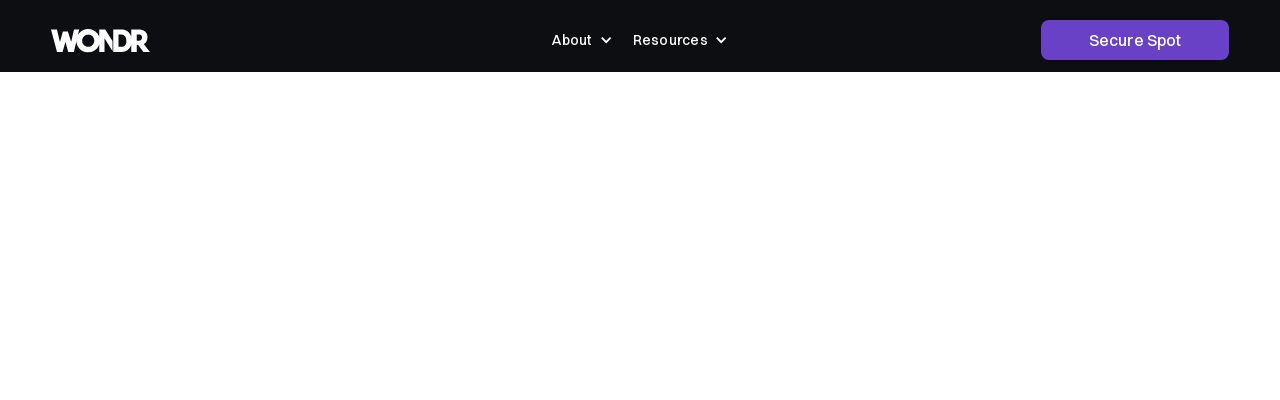

--- FILE ---
content_type: text/html
request_url: https://site.mywondr.co/post/orange-peel-lamps-and-hummus-berries-here-are-10-startups-tackling-food-waste-in-the-most-innovative-ways
body_size: 14302
content:
<!DOCTYPE html><!-- Last Published: Fri Nov 14 2025 12:18:03 GMT+0000 (Coordinated Universal Time) --><html data-wf-domain="site.mywondr.co" data-wf-page="6480d6dc73da34ee01c428f8" data-wf-site="63bd6f8eed669f684a1dba70" data-wf-collection="6480d6dc73da34ee01c428bd" data-wf-item-slug="orange-peel-lamps-and-hummus-berries-here-are-10-startups-tackling-food-waste-in-the-most-innovative-ways"><head><meta charset="utf-8"/><title>Orange Peel Lamps and Hummus Berries: 10 Startups Tackling Food Waste by WONDR | WONDR</title><meta content="Food waste is responsible for 8-10% of our emissions and is also ethically a disaster with millions of people hungry around the world. How can we fix our broken food system?" name="description"/><meta content="Orange Peel Lamps and Hummus Berries: 10 Startups Tackling Food Waste by WONDR | WONDR" property="og:title"/><meta content="Food waste is responsible for 8-10% of our emissions and is also ethically a disaster with millions of people hungry around the world. How can we fix our broken food system?" property="og:description"/><meta content="https://cdn.prod.website-files.com/63bd6f8eed669fc0181dba78/645407c3a1cdee3d2dce6959_Screen%20Shot%202023-05-04%20at%2020.29.49.png" property="og:image"/><meta content="Orange Peel Lamps and Hummus Berries: 10 Startups Tackling Food Waste by WONDR | WONDR" property="twitter:title"/><meta content="Food waste is responsible for 8-10% of our emissions and is also ethically a disaster with millions of people hungry around the world. How can we fix our broken food system?" property="twitter:description"/><meta content="https://cdn.prod.website-files.com/63bd6f8eed669fc0181dba78/645407c3a1cdee3d2dce6959_Screen%20Shot%202023-05-04%20at%2020.29.49.png" property="twitter:image"/><meta property="og:type" content="website"/><meta content="summary_large_image" name="twitter:card"/><meta content="width=device-width, initial-scale=1" name="viewport"/><meta content="google-site-verification=syqcIHA_9m_PeYg8SFBNolervDGgWZYHNFHBJrsPCO0" name="google-site-verification"/><link href="https://cdn.prod.website-files.com/63bd6f8eed669f684a1dba70/css/main-site-563c2b.webflow.shared.9ffc384a3.css" rel="stylesheet" type="text/css"/><link href="https://fonts.googleapis.com" rel="preconnect"/><link href="https://fonts.gstatic.com" rel="preconnect" crossorigin="anonymous"/><script src="https://ajax.googleapis.com/ajax/libs/webfont/1.6.26/webfont.js" type="text/javascript"></script><script type="text/javascript">WebFont.load({  google: {    families: ["Varela:400","Varela Round:400","Montserrat:100,100italic,200,200italic,300,300italic,400,400italic,500,500italic,600,600italic,700,700italic,800,800italic,900,900italic","Changa One:400,400italic","Plus Jakarta Sans:regular","Questrial:regular","Permanent Marker:regular"]  }});</script><script type="text/javascript">!function(o,c){var n=c.documentElement,t=" w-mod-";n.className+=t+"js",("ontouchstart"in o||o.DocumentTouch&&c instanceof DocumentTouch)&&(n.className+=t+"touch")}(window,document);</script><link href="https://cdn.prod.website-files.com/63bd6f8eed669f684a1dba70/63c0472e283c5e2f566d0e96_632d95df5a3ac0e7c4ddc469_favicon-32x32.png" rel="shortcut icon" type="image/x-icon"/><link href="https://cdn.prod.website-files.com/63bd6f8eed669f684a1dba70/63c0473823291619dc65c674_632d95bbedc19e36912cdfe4_Favicon%20256%20x%20256.png" rel="apple-touch-icon"/><link href="site.mywondr.co/post/orange-peel-lamps-and-hummus-berries-here-are-10-startups-tackling-food-waste-in-the-most-innovative-ways" rel="canonical"/><script async="" src="https://www.googletagmanager.com/gtag/js?id=G-JK1MGJY1CE"></script><script type="text/javascript">window.dataLayer = window.dataLayer || [];function gtag(){dataLayer.push(arguments);}gtag('js', new Date());gtag('set', 'developer_id.dZGVlNj', true);gtag('config', 'G-JK1MGJY1CE');</script><script type="text/javascript">!function(f,b,e,v,n,t,s){if(f.fbq)return;n=f.fbq=function(){n.callMethod?n.callMethod.apply(n,arguments):n.queue.push(arguments)};if(!f._fbq)f._fbq=n;n.push=n;n.loaded=!0;n.version='2.0';n.agent='plwebflow';n.queue=[];t=b.createElement(e);t.async=!0;t.src=v;s=b.getElementsByTagName(e)[0];s.parentNode.insertBefore(t,s)}(window,document,'script','https://connect.facebook.net/en_US/fbevents.js');fbq('consent', 'revoke');fbq('init', '995487444248592');fbq('track', 'PageView');</script><!-- Google Tag Manager -->
<script>(function(w,d,s,l,i){w[l]=w[l]||[];w[l].push({'gtm.start':
new Date().getTime(),event:'gtm.js'});var f=d.getElementsByTagName(s)[0],
j=d.createElement(s),dl=l!='dataLayer'?'&l='+l:'';j.async=true;j.src=
'https://www.googletagmanager.com/gtm.js?id='+i+dl;f.parentNode.insertBefore(j,f);
})(window,document,'script','dataLayer','GTM-NXP6L7WS');</script>
<!-- End Google Tag Manager -->
<!-- Start cookieyes banner --> <script id="cookieyes" type="text/javascript" src="https://cdn-cookieyes.com/client_data/2c28d185398bd10a81df1844/script.js"></script> <!-- End cookieyes banner -->
<!-- Hotjar Tracking Code for Landing Page -->
<script>
    (function(h,o,t,j,a,r){
        h.hj=h.hj||function(){(h.hj.q=h.hj.q||[]).push(arguments)};
        h._hjSettings={hjid:3820786,hjsv:6};
        a=o.getElementsByTagName('head')[0];
        r=o.createElement('script');r.async=1;
        r.src=t+h._hjSettings.hjid+j+h._hjSettings.hjsv;
        a.appendChild(r);
    })(window,document,'https://static.hotjar.com/c/hotjar-','.js?sv=');
</script>
<!-- Flowbase Booster [Countdown] -->
<script src="https://cdn.jsdelivr.net/npm/@flowbase-co/boosters-countdown@2.0.0/dist/countdown.min.js" type="text/javascript"></script>

<!-- Flowbase Booster [Text Reveal] --> 
<script src="https://cdn.jsdelivr.net/npm/@flowbase-co/boosters-gsap-text-reveal@1/dist/gsap-text-reveal.min.js" type="text/javascript"></script> 
<script src="https://cdn.jsdelivr.net/npm/@flowbase-co/boosters-gsap@3/dist/gsap.min.js" type="text/javascript"></script>
<script src="https://cdn.jsdelivr.net/npm/@flowbase-co/boosters-gsap-text-reveal@1.0.2/dist/gsap-text-reveal.min.js" type="text/javascript" integrity="sha384-wJcOrXvqvR3FHhZl9m3WWPq0CZwMg50P6CWLISSdxoGYSRyBTOANQAAY0JifZqWb" crossorigin="anonymous"></script><script src="https://cdn.jsdelivr.net/npm/@flowbase-co/boosters-gsap@3.12.5/dist/gsap.min.js" type="text/javascript" integrity="sha384-wEXGZz/kZZx0OXjDxeqER6wOui/oDywrfFwJK4wt230jPbDbtiPkm3C7vRJOcJrf" crossorigin="anonymous"></script><script src="https://app.optibase.io/script.js" type="text/javascript" integrity="sha384-oqZieYq7Vb10z/8m1wAx5popmkgMoBmE8TZQZ19o77fsB3I3auWchaE4lfBhUiwd" crossorigin="anonymous" data-public-api-key="504cce20-d94c-4fc4-81da-229bacc36382"></script><script type="text/javascript">window.__WEBFLOW_CURRENCY_SETTINGS = {"currencyCode":"GBP","symbol":"£","decimal":".","fractionDigits":2,"group":",","template":"{{wf {\"path\":\"symbol\",\"type\":\"PlainText\"} }} {{wf {\"path\":\"amount\",\"type\":\"CommercePrice\"} }} {{wf {\"path\":\"currencyCode\",\"type\":\"PlainText\"} }}","hideDecimalForWholeNumbers":false};</script></head><body><div data-animation="default" class="new-navigation-component w-nav" data-easing2="ease" fs-scrolldisable-element="smart-nav" data-easing="ease" data-collapse="medium" data-w-id="c3e6a8d9-c392-a809-5f3d-33e68001ccff" role="banner" data-duration="400"><div class="navbar2_container"><a href="/" class="navbar2_logo-link w-nav-brand"><img loading="lazy" src="https://cdn.prod.website-files.com/63bd6f8eed669f684a1dba70/67fa0bb12fe86dcd46c4b218_whitelogo.svg" alt="" class="navbar2_logo"/></a><nav role="navigation" id="w-node-c3e6a8d9-c392-a809-5f3d-33e68001cd03-8001ccff" class="navbar2_menu is-page-height-tablet w-nav-menu"><div data-hover="false" data-delay="0" class="navigation-item w-dropdown"><div class="nav-dropdown-toggle w-dropdown-toggle"><div class="nav-dropdown-icon w-icon-dropdown-toggle"></div><div class="text-block-123">About</div></div><nav class="nav-dropdown-list shadow-three mobile-shadow-hide w-dropdown-list"><a href="/about" class="nav-dropdown-link w-dropdown-link">About us</a><a href="/founder-stories" class="nav-dropdown-link w-dropdown-link">Founder Stories</a></nav></div><div data-hover="false" data-delay="0" class="navigation-item w-dropdown"><div class="nav-dropdown-toggle w-dropdown-toggle"><div class="nav-dropdown-icon w-icon-dropdown-toggle"></div><div class="text-block-123">Resources</div></div><nav class="nav-dropdown-list shadow-three mobile-shadow-hide w-dropdown-list"><a href="/sales-toolkit-and-tips" class="nav-dropdown-link w-dropdown-link">Sales Toolkit</a><a href="/sales-assessment" class="nav-dropdown-link w-dropdown-link">Assessment</a></nav></div></nav><div id="w-node-c3e6a8d9-c392-a809-5f3d-33e68001cd16-8001ccff" class="navbar2_button-wrapper"><a href="https://billing.mywondr.co/b/28EcN5ausaWI41Mfizcwg0H" class="cta25 nav w-button">Secure Spot</a><div class="navbar2_menu-button w-nav-button"></div></div><div class="menu-button-4 w-nav-button"><div class="icon-3 w-icon-nav-menu"></div></div></div></div><header class="section-global-hero padding-bottom-zero"><div class="container-49"><div class="inner-wrapper"><div class="section-header content-align-center"><div class="margin-bottom-2 margin-24px"><h1 data-w-id="1279ba0b-167b-4e11-01fe-4e3c32b68653" style="-webkit-transform:translate3d(0, 50px, 0) scale3d(1, 1, 1) rotateX(0) rotateY(0) rotateZ(0) skew(0, 0);-moz-transform:translate3d(0, 50px, 0) scale3d(1, 1, 1) rotateX(0) rotateY(0) rotateZ(0) skew(0, 0);-ms-transform:translate3d(0, 50px, 0) scale3d(1, 1, 1) rotateX(0) rotateY(0) rotateZ(0) skew(0, 0);transform:translate3d(0, 50px, 0) scale3d(1, 1, 1) rotateX(0) rotateY(0) rotateZ(0) skew(0, 0);opacity:0" class="l-header-56px-4 center">Orange Peel Lamps and Hummus Berries: 10 Startups Tackling Food Waste</h1></div><div data-w-id="1279ba0b-167b-4e11-01fe-4e3c32b68655" style="-webkit-transform:translate3d(0, 50px, 0) scale3d(1, 1, 1) rotateX(0) rotateY(0) rotateZ(0) skew(0, 0);-moz-transform:translate3d(0, 50px, 0) scale3d(1, 1, 1) rotateX(0) rotateY(0) rotateZ(0) skew(0, 0);-ms-transform:translate3d(0, 50px, 0) scale3d(1, 1, 1) rotateX(0) rotateY(0) rotateZ(0) skew(0, 0);transform:translate3d(0, 50px, 0) scale3d(1, 1, 1) rotateX(0) rotateY(0) rotateZ(0) skew(0, 0);opacity:0" class="blog-post-hero-meta"><div class="blog-post-hero-meta-info"><div class="blog-extra-details"><div class="blog-date-published-wrap"><div class="blog-date-published-2">September 12, 2025</div><div class="text-block-117">|</div></div><div class="blog-time-reading"><div class="text-block-115">Written by</div><div class="text-block-116">WONDR</div></div></div></div></div></div><div data-w-id="1279ba0b-167b-4e11-01fe-4e3c32b68662" style="-webkit-transform:translate3d(0, 50px, 0) scale3d(1, 1, 1) rotateX(0) rotateY(0) rotateZ(0) skew(0, 0);-moz-transform:translate3d(0, 50px, 0) scale3d(1, 1, 1) rotateX(0) rotateY(0) rotateZ(0) skew(0, 0);-ms-transform:translate3d(0, 50px, 0) scale3d(1, 1, 1) rotateX(0) rotateY(0) rotateZ(0) skew(0, 0);transform:translate3d(0, 50px, 0) scale3d(1, 1, 1) rotateX(0) rotateY(0) rotateZ(0) skew(0, 0);opacity:0" class="blog-post-hero-image"><img loading="lazy" src="https://cdn.prod.website-files.com/63bd6f8eed669fc0181dba78/645407c3a1cdee3d2dce6959_Screen%20Shot%202023-05-04%20at%2020.29.49.png" alt="" sizes="100vw" srcset="https://cdn.prod.website-files.com/63bd6f8eed669fc0181dba78/645407c3a1cdee3d2dce6959_Screen%20Shot%202023-05-04%20at%2020.29.49-p-500.png 500w, https://cdn.prod.website-files.com/63bd6f8eed669fc0181dba78/645407c3a1cdee3d2dce6959_Screen%20Shot%202023-05-04%20at%2020.29.49-p-800.png 800w, https://cdn.prod.website-files.com/63bd6f8eed669fc0181dba78/645407c3a1cdee3d2dce6959_Screen%20Shot%202023-05-04%20at%2020.29.49-p-1080.png 1080w, https://cdn.prod.website-files.com/63bd6f8eed669fc0181dba78/645407c3a1cdee3d2dce6959_Screen%20Shot%202023-05-04%20at%2020.29.49-p-1600.png 1600w, https://cdn.prod.website-files.com/63bd6f8eed669fc0181dba78/645407c3a1cdee3d2dce6959_Screen%20Shot%202023-05-04%20at%2020.29.49-p-2000.png 2000w, https://cdn.prod.website-files.com/63bd6f8eed669fc0181dba78/645407c3a1cdee3d2dce6959_Screen%20Shot%202023-05-04%20at%2020.29.49.png 2478w" class="image-default"/></div></div></div><div class="absolute-wrapper blog-post"><div class="background-gradient-partial background-gradient"></div></div></header><main class="main-wrapper"><section class="featured-story"><div class="container-50"><div class="inner-wrapper blog-post-main-text"><div data-w-id="de522f88-8d8a-dbdf-6ab5-f706d0102514" style="-webkit-transform:translate3d(0, 50px, 0) scale3d(1, 1, 1) rotateX(0) rotateY(0) rotateZ(0) skew(0, 0);-moz-transform:translate3d(0, 50px, 0) scale3d(1, 1, 1) rotateX(0) rotateY(0) rotateZ(0) skew(0, 0);-ms-transform:translate3d(0, 50px, 0) scale3d(1, 1, 1) rotateX(0) rotateY(0) rotateZ(0) skew(0, 0);transform:translate3d(0, 50px, 0) scale3d(1, 1, 1) rotateX(0) rotateY(0) rotateZ(0) skew(0, 0);opacity:0" class="blog-post-main-content"><div class="rich-text-primary-2 w-richtext"><p>Our food systems are extremely harmful, not only to our environment and climate, but to human health, and our economy too. The <a href="https://www.weforum.org/agenda/2021/03/global-food-waste-solutions/">World Economic Forum</a> estimated that our food systems cost society $12 trillion in health, economic and environmental costs - which is 20% more than the market value. Yet <a href="https://www.wfp.org/global-hunger-crisis">345.2 million people</a> are projected to be food insecure in 2023, and <a href="https://www.wfp.org/global-hunger-crisis">828 million people</a> do not know where their next meal is coming from. </p><p>Despite this, our food systems are also extremely wasteful; <a href="http://feedbackglobal.org/food-waste-scandal/">⅓ of food made for human consumption is wasted</a>. The amount of food we waste every year: </p><p>👉 is enough to feed <a href="https://www.fao.org/newsroom/detail/FAO-UNEP-agriculture-environment-food-loss-waste-day-2022/en#:~:text=The%20food%20that%20we%20lose,billion%20hungry%20people%20every%20year.">1.26 billion hungry people</a></p><p>👉 costs the global economy <a href="https://greenly.earth/en-us/blog/ecology-news/global-food-waste-in-2022">$230 billion </a></p><p>👉 generates 4.4 GtCO2 eq, or about <a href="https://www.fao.org/fileadmin/templates/nr/sustainability_pathways/docs/FWF_and_climate_change.pdf">8% of total anthropogenic GHG emissions.</a></p><h3>Food waste and climate change</h3><p>Food waste makes up <a href="https://www.carbonbrief.org/food-waste-makes-up-half-of-global-food-system-emissions/#:~:text=%22Greenhouse%20gases%20resulting%20from%20rotted,%2C%20the%20new%20study%20says.%22">half of all GHG emissions</a> from the global food system. When food is wasted, it breaks down and releases greenhouse gases, mostly methane. Methane is <a href="https://www.businesswaste.co.uk/food-waste-2023-the-facts/">25 times more potent than carbon dioxide</a> as its molecules trap more heat. Composting food, rather than sending it to landfill, reduces greenhouse gases by 86%. If composting levels increased globally, we could reduce emissions by<a href="https://www.drawdown.org/solutions/food/composting"> 2.1 billion tonnes</a> by 2050 according to Project Drawdown - making it the number one solution to solving climate change.</p><p>‍</p><figure class="w-richtext-align-center w-richtext-figure-type-image"><div><img src="https://cdn.prod.website-files.com/63bd6f8eed669fc0181dba78/6453fdd2aecfc92cfa83f79b_a7463ba3.png" alt="" loading="lazy"/></div><figcaption> 3.6m tonnes of food is thrown away or fed to animals each year in the UK (WRAP). Photo by<a href="https://unsplash.com/@jccards?utm_source=unsplash&amp;utm_medium=referral&amp;utm_content=creditCopyText"> Marek Studzinski</a> on<a href="https://unsplash.com/s/photos/food-waste?utm_source=unsplash&amp;utm_medium=referral&amp;utm_content=creditCopyText"> Unsplash.</a></figcaption></figure><p>As well as contributing to climate change, food waste is extremely inefficient as it wastes resources such as water, land, energy and soil. For example, did you know that it takes 100 buckets of water to produce <a href="https://www.britishscienceassociation.org/blog/education-the-impacts-of-food-waste">one loaf of bread</a>? Or that 1 recycled banana peel can produce enough energy to <a href="https://www.youtube.com/watch?v=i3JEiYRnvLs">charge 2 smartphones</a>.</p><h2>The startups tackling food waste </h2><p>There’s no denying that our food systems need to change, and food waste and loss needs to be drastically reduced. In the past ten years, global venture capital investment into food tech has <a href="https://www.foodnavigator.com/Article/2023/02/22/the-winners-and-losers-of-slowing-food-tech-investment#:~:text=Venture%20capital%20investment%20into%20food,compiled%20by%20innovation%20charity%20Nesta.">increased by 40 times </a>- reaching $51.7 billion in 2021. And although <a href="https://www.foodnavigator.com/Article/2023/02/22/the-winners-and-losers-of-slowing-food-tech-investment#:~:text=Venture%20capital%20investment%20into%20food,compiled%20by%20innovation%20charity%20Nesta.">this investment has recently slowed</a>, many tech companies are cropping up with new solutions to food waste all the time. </p><p>Many startups are designing machinery and reinventing food entirely to tackle this complex issue. Here are some of our favourite innovations: </p><p>‍</p><figure style="max-width:1906pxpx" class="w-richtext-align-fullwidth w-richtext-figure-type-image"><div><img src="https://cdn.prod.website-files.com/63bd6f8eed669fc0181dba78/6454008016b9ae630fd72e37_Screen%20Shot%202023-05-04%20at%2019.58.05.png" loading="lazy" alt=""/></div><figcaption>Krill Designs orange peel produce, taken from their <a href="https://www.instagram.com/krilldesignmilano/?hl=it">Instagram</a> grid.</figcaption></figure><h5>🇮🇹 <a href="https://www.krilldesign.net/">Krill Design</a>: Create lamps made from orange peels and incense holders from coffee grounds.</h5><h5>🇺🇲<a href="https://www.hazeltechnologies.com/">Hazel Technologies</a> have created sachets that release a vapour to extend the life of food in storage by up to three times. </h5><h5>🇬🇧<a href="https://www.toastale.com/">Toast Ale</a> make tasty beer from bread waste in the UK. </h5><h5>🇲🇦<a href="http://www.bmtac.com/">BMTA&amp;C</a> are bringing solar-powered cold storage to the African continent to extend the life of food. </h5><h5>🇺🇲 <a href="https://www.precision.ai/">Precision AI</a> have invented crop-spraying drones that target dying crops, rather than dousing entire fields with chemicals, to protect soil and biodiversity health and ensure that crops grow stronger for longer.</h5><h5>🇹🇷<a href="https://www.ottanstudio.com/">Ottan</a> convert food and garden waste into a bio-compost material that&#x27;s turned into furniture. </h5><h5>🇺🇲<a href="https://foodberry.co/">Foodberry</a> use a patents covering technology to make hand-held snacks with edible coatings so that food lasts longer. </h5><h5>🇮🇱 <a href="https://evigence.com/">Evigence</a> use sensors and data analytics to monitor food freshness in real-time, reducing food waste by up to 30%. </h5><h5>🇬🇧 <a href="https://kitche.co/">Kitche</a> have created a smart kitchen app that tracks food in consumers fridges to help users save money and reduce waste.</h5><h5>🇺🇲<a href="https://www.matriarkfoods.com/">Matriark</a> are a women-owned startup that turn wonky and unwanted produce into delicious meals for schools, hospitals and foodbanks. </h5><p>Enjoyed this article? Sign up to our weekly newsletter made especially for impact startups and entrepreneurs for more like this, or our weekly <a href="https://site.mywondr.co/newsletter">Sustainability Newsletter here</a>. </p></div><div class="horizontal-line-stablizer"><div class="horizontal-line-wrapper"><div class="container-50"><div class="horizontal-line"></div></div></div></div><div class="blog-post-navigation"><a href="/post/how-fictional-role-models-could-inspire-neurodivergent-entrepreneurs" class="blog-post-navigation-button-2 w-inline-block"><div class="button-box-wrap"><div class="button-box"><div class="button-text-5">Previous Story</div><div class="button-text-absolute">Previous Blog</div></div></div></a><a href="/post/in-conversation-with-elena-doms" class="blog-post-navigation-button-2 next-button w-inline-block"><div class="button-box-wrap"><div class="button-box"><div class="button-text-5">Next Story</div><div class="button-text-absolute">Next Blog</div></div></div></a></div></div><div class="blog-post-sidebar"><div class="blog-post-sidebar-inner"><div class="margin-bottom-2 margin-24px"><div data-w-id="de522f88-8d8a-dbdf-6ab5-f706d010258f" style="-webkit-transform:translate3d(0, 50px, 0) scale3d(1, 1, 1) rotateX(0) rotateY(0) rotateZ(0) skew(0, 0);-moz-transform:translate3d(0, 50px, 0) scale3d(1, 1, 1) rotateX(0) rotateY(0) rotateZ(0) skew(0, 0);-ms-transform:translate3d(0, 50px, 0) scale3d(1, 1, 1) rotateX(0) rotateY(0) rotateZ(0) skew(0, 0);transform:translate3d(0, 50px, 0) scale3d(1, 1, 1) rotateX(0) rotateY(0) rotateZ(0) skew(0, 0);opacity:0" class="blog-post-sidebar-links"><h3 class="blog-post-sidebar-title-2">Summary</h3><p class="blog-post-sidebar-text-2">Food waste is responsible for 8-10% of our emissions and is also ethically a disaster with millions of people hungry around the world. How can we fix our broken food system? </p></div></div></div></div></div></div><div class="horizontal-line-wrapper"><div class="container-50"><div class="horizontal-line"></div></div></div></section><section class="section-17 global-cta"><div class="global-cta-background-wrapper"><div class="global-cta-white-background"></div><div class="global-cta-gradient-background background-gradient"></div></div></section></main><section class="section bottomcta blog"><div class="container-38 position-relative"><div class="inner-wrapper global-cta-inner background-primary"><div class="global-cta-content color-white"><div class="margin-bottom-2 margin-48px"><h2 data-w-id="743a3dc6-8a63-1a4c-28dc-307497d48ec0" style="-webkit-transform:translate3d(0, 50px, 0) scale3d(1, 1, 1) rotateX(0) rotateY(0) rotateZ(0) skew(0, 0);-moz-transform:translate3d(0, 50px, 0) scale3d(1, 1, 1) rotateX(0) rotateY(0) rotateZ(0) skew(0, 0);-ms-transform:translate3d(0, 50px, 0) scale3d(1, 1, 1) rotateX(0) rotateY(0) rotateZ(0) skew(0, 0);transform:translate3d(0, 50px, 0) scale3d(1, 1, 1) rotateX(0) rotateY(0) rotateZ(0) skew(0, 0);opacity:0" class="l-header-56px light">Have a current challenge with growing leads?</h2><h2 data-w-id="743a3dc6-8a63-1a4c-28dc-307497d48ec2" style="-webkit-transform:translate3d(0, 50px, 0) scale3d(1, 1, 1) rotateX(0) rotateY(0) rotateZ(0) skew(0, 0);-moz-transform:translate3d(0, 50px, 0) scale3d(1, 1, 1) rotateX(0) rotateY(0) rotateZ(0) skew(0, 0);-ms-transform:translate3d(0, 50px, 0) scale3d(1, 1, 1) rotateX(0) rotateY(0) rotateZ(0) skew(0, 0);transform:translate3d(0, 50px, 0) scale3d(1, 1, 1) rotateX(0) rotateY(0) rotateZ(0) skew(0, 0);opacity:0" class="l-heading-small light">Check out our latest Sales Sprint</h2></div><div data-w-id="743a3dc6-8a63-1a4c-28dc-307497d48ec4" style="-webkit-transform:translate3d(0, 50px, 0) scale3d(1, 1, 1) rotateX(0) rotateY(0) rotateZ(0) skew(0, 0);-moz-transform:translate3d(0, 50px, 0) scale3d(1, 1, 1) rotateX(0) rotateY(0) rotateZ(0) skew(0, 0);-ms-transform:translate3d(0, 50px, 0) scale3d(1, 1, 1) rotateX(0) rotateY(0) rotateZ(0) skew(0, 0);transform:translate3d(0, 50px, 0) scale3d(1, 1, 1) rotateX(0) rotateY(0) rotateZ(0) skew(0, 0);opacity:0" class="button-container"><a href="https://site.mywondr.co" target="_blank" class="cta25 w-inline-block"><div class="button-box-wrap"><div class="button-box"><div class="text-block-95">See Sprint</div><div class="button-text-absolute">Get Started</div></div></div></a></div></div><div class="global-cta-marquee"><div data-w-id="743a3dc6-8a63-1a4c-28dc-307497d48ecd" class="marquee-row"><div class="wrapped-images odd-type"><div class="marquee-item"><img width="94" sizes="(max-width: 1279px) 94px, (max-width: 1439px) 7vw, 94px" alt="" src="https://cdn.prod.website-files.com/63bd6f8eed669f684a1dba70/66900741b25cd85ab723cd66_GavinT.jpeg" loading="lazy" srcset="https://cdn.prod.website-files.com/63bd6f8eed669f684a1dba70/66900741b25cd85ab723cd66_GavinT-p-500.jpeg 500w, https://cdn.prod.website-files.com/63bd6f8eed669f684a1dba70/66900741b25cd85ab723cd66_GavinT.jpeg 800w" class="marquee-image"/></div><div class="marquee-item"><img width="Auto" loading="lazy" alt="" src="https://cdn.prod.website-files.com/63bd6f8eed669f684a1dba70/68128e14fc1d1e311f9ceb4b_starmarquee.png" class="marquee-image"/></div><div class="marquee-item"><img width="94" loading="lazy" alt="" src="https://cdn.prod.website-files.com/63bd6f8eed669f684a1dba70/6785bbd40624a42f3386b307_radugabriel.jpeg" class="marquee-image"/></div><div class="marquee-item"><img width="Auto" loading="lazy" alt="" src="https://cdn.prod.website-files.com/63bd6f8eed669f684a1dba70/68128e14fc1d1e311f9ceb4b_starmarquee.png" class="marquee-image"/></div><div class="marquee-item"><img loading="lazy" src="https://cdn.prod.website-files.com/63bd6f8eed669f684a1dba70/67861f56b4b58ba355c4e85f_sophieobrien.jpeg" alt="" class="marquee-image"/></div><div class="marquee-item"><img loading="lazy" src="https://cdn.prod.website-files.com/63bd6f8eed669f684a1dba70/68128e14fc1d1e311f9ceb4b_starmarquee.png" alt="" class="marquee-image"/></div><div class="marquee-item"><img sizes="(max-width: 1080px) 100vw, 1080px" srcset="https://cdn.prod.website-files.com/63bd6f8eed669f684a1dba70/6809f503f0568f9fbc1b425c_paulina-square-p-500.png 500w, https://cdn.prod.website-files.com/63bd6f8eed669f684a1dba70/6809f503f0568f9fbc1b425c_paulina-square-p-800.png 800w, https://cdn.prod.website-files.com/63bd6f8eed669f684a1dba70/6809f503f0568f9fbc1b425c_paulina-square.png 1080w" alt="" src="https://cdn.prod.website-files.com/63bd6f8eed669f684a1dba70/6809f503f0568f9fbc1b425c_paulina-square.png" loading="lazy" class="marquee-image"/></div><div class="marquee-item"><img loading="lazy" src="https://cdn.prod.website-files.com/63bd6f8eed669f684a1dba70/68128e14fc1d1e311f9ceb4b_starmarquee.png" alt="" class="marquee-image"/></div><div class="marquee-item"><img width="94" loading="lazy" alt="" src="https://cdn.prod.website-files.com/63bd6f8eed669f684a1dba70/67876acbf7e26549e70c8db7_NinaMann.jpeg" class="marquee-image"/></div><div class="marquee-item"><img loading="lazy" src="https://cdn.prod.website-files.com/63bd6f8eed669f684a1dba70/68128e14fc1d1e311f9ceb4b_starmarquee.png" alt="" class="marquee-image"/></div><div class="marquee-item"><img width="94" sizes="(max-width: 1279px) 94px, (max-width: 1439px) 7vw, 94px" alt="" src="https://cdn.prod.website-files.com/63bd6f8eed669f684a1dba70/6802b6c8aa4e8ffccea0f8e0_AyanaAmesPhoto.jpg" loading="lazy" srcset="https://cdn.prod.website-files.com/63bd6f8eed669f684a1dba70/6802b6c8aa4e8ffccea0f8e0_AyanaAmesPhoto-p-500.jpg 500w, https://cdn.prod.website-files.com/63bd6f8eed669f684a1dba70/6802b6c8aa4e8ffccea0f8e0_AyanaAmesPhoto-p-800.jpg 800w, https://cdn.prod.website-files.com/63bd6f8eed669f684a1dba70/6802b6c8aa4e8ffccea0f8e0_AyanaAmesPhoto.jpg 1080w" class="marquee-image"/></div><div class="marquee-item"><img width="94" loading="lazy" alt="" src="https://cdn.prod.website-files.com/63bd6f8eed669f684a1dba70/68128e14fc1d1e311f9ceb4b_starmarquee.png" class="marquee-image"/></div><div class="marquee-item"><img loading="lazy" src="https://cdn.prod.website-files.com/63bd6f8eed669f684a1dba70/6785a8c4df24f3e26f888905_RichardBetts.jpeg" alt="" class="marquee-image"/></div><div class="marquee-item"><img loading="lazy" src="https://cdn.prod.website-files.com/63bd6f8eed669f684a1dba70/68128e14fc1d1e311f9ceb4b_starmarquee.png" alt="" class="marquee-image"/></div></div><div class="wrapped-images odd-type"><div class="marquee-item"><img width="94" loading="lazy" alt="" src="https://cdn.prod.website-files.com/63bd6f8eed669f684a1dba70/66ebbaf2c67779513195b9bb_Screenshot%202024-09-15%20at%208.35.28%E2%80%AFPM.png" class="marquee-image"/></div><div class="marquee-item"><img width="Auto" loading="lazy" alt="" src="https://cdn.prod.website-files.com/63bd6f8eed669f684a1dba70/68128e14fc1d1e311f9ceb4b_starmarquee.png" class="marquee-image"/></div><div class="marquee-item"><img width="94" loading="lazy" alt="" src="https://cdn.prod.website-files.com/63bd6f8eed669f684a1dba70/680c364f887bb88e17099c17_Screenshot%202025-04-25%20at%206.19.35%E2%80%AFPM.png" class="marquee-image"/></div><div class="marquee-item"><img width="Auto" loading="lazy" alt="" src="https://cdn.prod.website-files.com/63bd6f8eed669f684a1dba70/68128e14fc1d1e311f9ceb4b_starmarquee.png" class="marquee-image"/></div><div class="marquee-item"><img loading="lazy" src="https://cdn.prod.website-files.com/63bd6f8eed669f684a1dba70/6802b533fb23faa0d1506371_TatianaMaino.jpeg" alt="" class="marquee-image"/></div><div class="marquee-item"><img loading="lazy" src="https://cdn.prod.website-files.com/63bd6f8eed669f684a1dba70/68128e14fc1d1e311f9ceb4b_starmarquee.png" alt="" class="marquee-image"/></div><div class="marquee-item"><img sizes="(max-width: 2492px) 100vw, 2492px" srcset="https://cdn.prod.website-files.com/63bd6f8eed669f684a1dba70/680deeda15e15addebe5f7e3_Tessa%20Clarke%20Headshot-p-500.jpg 500w, https://cdn.prod.website-files.com/63bd6f8eed669f684a1dba70/680deeda15e15addebe5f7e3_Tessa%20Clarke%20Headshot-p-800.jpg 800w, https://cdn.prod.website-files.com/63bd6f8eed669f684a1dba70/680deeda15e15addebe5f7e3_Tessa%20Clarke%20Headshot-p-1080.jpg 1080w, https://cdn.prod.website-files.com/63bd6f8eed669f684a1dba70/680deeda15e15addebe5f7e3_Tessa%20Clarke%20Headshot-p-1600.jpg 1600w, https://cdn.prod.website-files.com/63bd6f8eed669f684a1dba70/680deeda15e15addebe5f7e3_Tessa%20Clarke%20Headshot-p-2000.jpg 2000w, https://cdn.prod.website-files.com/63bd6f8eed669f684a1dba70/680deeda15e15addebe5f7e3_Tessa%20Clarke%20Headshot.jpg 2492w" alt="" src="https://cdn.prod.website-files.com/63bd6f8eed669f684a1dba70/680deeda15e15addebe5f7e3_Tessa%20Clarke%20Headshot.jpg" loading="lazy" class="marquee-image"/></div><div class="marquee-item"><img loading="lazy" src="https://cdn.prod.website-files.com/63bd6f8eed669f684a1dba70/68128e14fc1d1e311f9ceb4b_starmarquee.png" alt="" class="marquee-image"/></div><div class="marquee-item"><img width="94" loading="lazy" alt="" src="https://cdn.prod.website-files.com/63bd6f8eed669f684a1dba70/6785fc1c5e99d7f822e9e121_joynjeri.jpeg" class="marquee-image"/></div><div class="marquee-item"><img loading="lazy" src="https://cdn.prod.website-files.com/63bd6f8eed669f684a1dba70/68128e14fc1d1e311f9ceb4b_starmarquee.png" alt="" class="marquee-image"/></div><div class="marquee-item"><img width="94" sizes="(max-width: 1279px) 94px, (max-width: 1439px) 7vw, 94px" alt="" src="https://cdn.prod.website-files.com/63bd6f8eed669f684a1dba70/66e4e8e7657120f6458badbb_RichardHopper%20.png" loading="lazy" srcset="https://cdn.prod.website-files.com/63bd6f8eed669f684a1dba70/66e4e8e7657120f6458badbb_RichardHopper%20-p-500.png 500w, https://cdn.prod.website-files.com/63bd6f8eed669f684a1dba70/66e4e8e7657120f6458badbb_RichardHopper%20-p-800.png 800w, https://cdn.prod.website-files.com/63bd6f8eed669f684a1dba70/66e4e8e7657120f6458badbb_RichardHopper%20-p-1080.png 1080w, https://cdn.prod.website-files.com/63bd6f8eed669f684a1dba70/66e4e8e7657120f6458badbb_RichardHopper%20.png 1200w" class="marquee-image"/></div><div class="marquee-item"><img width="94" loading="lazy" alt="" src="https://cdn.prod.website-files.com/63bd6f8eed669f684a1dba70/68128e14fc1d1e311f9ceb4b_starmarquee.png" class="marquee-image"/></div><div class="marquee-item"><img sizes="(max-width: 1262px) 100vw, 1262px" srcset="https://cdn.prod.website-files.com/63bd6f8eed669f684a1dba70/6802b61303f07b39bd3d3b9d_Ayanavideo-p-500.png 500w, https://cdn.prod.website-files.com/63bd6f8eed669f684a1dba70/6802b61303f07b39bd3d3b9d_Ayanavideo-p-800.png 800w, https://cdn.prod.website-files.com/63bd6f8eed669f684a1dba70/6802b61303f07b39bd3d3b9d_Ayanavideo-p-1080.png 1080w, https://cdn.prod.website-files.com/63bd6f8eed669f684a1dba70/6802b61303f07b39bd3d3b9d_Ayanavideo.png 1262w" alt="" src="https://cdn.prod.website-files.com/63bd6f8eed669f684a1dba70/6802b61303f07b39bd3d3b9d_Ayanavideo.png" loading="lazy" class="marquee-image"/></div><div class="marquee-item"><img loading="lazy" src="https://cdn.prod.website-files.com/63bd6f8eed669f684a1dba70/68128e14fc1d1e311f9ceb4b_starmarquee.png" alt="" class="marquee-image"/></div></div></div><div data-w-id="743a3dc6-8a63-1a4c-28dc-307497d48f08" class="marquee-row"><div class="wrapped-images even-type"><div class="marquee-item"><img loading="lazy" src="https://cdn.prod.website-files.com/63bd6f8eed669f684a1dba70/668c0f92e6d7d14840a16af6_SamReader.jpeg" alt="" class="marquee-image"/></div><div class="marquee-item"><img loading="lazy" src="https://cdn.prod.website-files.com/63bd6f8eed669f684a1dba70/678c3223cba5a51ee5c9fc3e_star-image.svg" alt="" class="marquee-image"/></div><div class="marquee-item"><img loading="lazy" src="https://cdn.prod.website-files.com/63bd6f8eed669f684a1dba70/6785bcb5c2b9a7b9b06d8924_Sara%20Simmonds.jpeg" alt="" class="marquee-image"/></div><div class="marquee-item"><img loading="lazy" src="https://cdn.prod.website-files.com/63bd6f8eed669f684a1dba70/68128e14fc1d1e311f9ceb4b_starmarquee.png" alt="" class="marquee-image"/></div><div class="marquee-item"><img sizes="(max-width: 800px) 100vw, 800px" srcset="https://cdn.prod.website-files.com/63bd6f8eed669f684a1dba70/66966d5ad98c36dc5a7fff0a_Tom%20(1)-p-500.jpeg 500w, https://cdn.prod.website-files.com/63bd6f8eed669f684a1dba70/66966d5ad98c36dc5a7fff0a_Tom%20(1).jpeg 800w" alt="" src="https://cdn.prod.website-files.com/63bd6f8eed669f684a1dba70/66966d5ad98c36dc5a7fff0a_Tom%20(1).jpeg" loading="lazy" class="marquee-image"/></div><div class="marquee-item"><img loading="lazy" src="https://cdn.prod.website-files.com/63bd6f8eed669f684a1dba70/68128e14fc1d1e311f9ceb4b_starmarquee.png" alt="" class="marquee-image"/></div><div class="marquee-item"><img sizes="(max-width: 1332px) 100vw, 1332px" srcset="https://cdn.prod.website-files.com/63bd6f8eed669f684a1dba70/668c0f94e6d7d14840a16c14_ElenaBW-p-500.png 500w, https://cdn.prod.website-files.com/63bd6f8eed669f684a1dba70/668c0f94e6d7d14840a16c14_ElenaBW-p-800.png 800w, https://cdn.prod.website-files.com/63bd6f8eed669f684a1dba70/668c0f94e6d7d14840a16c14_ElenaBW-p-1080.png 1080w, https://cdn.prod.website-files.com/63bd6f8eed669f684a1dba70/668c0f94e6d7d14840a16c14_ElenaBW.png 1332w" alt="" src="https://cdn.prod.website-files.com/63bd6f8eed669f684a1dba70/668c0f94e6d7d14840a16c14_ElenaBW.png" loading="lazy" class="marquee-image"/></div><div class="marquee-item"><img loading="lazy" src="https://cdn.prod.website-files.com/63bd6f8eed669f684a1dba70/68128e14fc1d1e311f9ceb4b_starmarquee.png" alt="" class="marquee-image"/></div><div class="marquee-item"><img sizes="(max-width: 548px) 100vw, 548px" srcset="https://cdn.prod.website-files.com/63bd6f8eed669f684a1dba70/669674555c89fe07e296ae67_Elena%20Doms-p-500.jpeg 500w, https://cdn.prod.website-files.com/63bd6f8eed669f684a1dba70/669674555c89fe07e296ae67_Elena%20Doms.jpeg 548w" alt="" src="https://cdn.prod.website-files.com/63bd6f8eed669f684a1dba70/669674555c89fe07e296ae67_Elena%20Doms.jpeg" loading="lazy" class="marquee-image"/></div><div class="marquee-item"><img loading="lazy" src="https://cdn.prod.website-files.com/63bd6f8eed669f684a1dba70/68128e14fc1d1e311f9ceb4b_starmarquee.png" alt="" class="marquee-image"/></div><div class="marquee-item"><img sizes="(max-width: 600px) 100vw, 600px" srcset="https://cdn.prod.website-files.com/63bd6f8eed669f684a1dba70/6490b6d9cf6e6730b0cccc3a_Florencia%20Jauregui-p-500.jpeg 500w, https://cdn.prod.website-files.com/63bd6f8eed669f684a1dba70/6490b6d9cf6e6730b0cccc3a_Florencia%20Jauregui.jpeg 600w" alt="" src="https://cdn.prod.website-files.com/63bd6f8eed669f684a1dba70/6490b6d9cf6e6730b0cccc3a_Florencia%20Jauregui.jpeg" loading="lazy" class="marquee-image"/></div><div class="marquee-item"><img loading="lazy" src="https://cdn.prod.website-files.com/63bd6f8eed669f684a1dba70/68128e14fc1d1e311f9ceb4b_starmarquee.png" alt="" class="marquee-image"/></div><div class="marquee-item"><img sizes="(max-width: 2316px) 100vw, 2316px" srcset="https://cdn.prod.website-files.com/63bd6f8eed669f684a1dba70/678c330528627be67159b6f1_Facetune_14-10-2024-23-50-29-p-500.jpeg 500w, https://cdn.prod.website-files.com/63bd6f8eed669f684a1dba70/678c330528627be67159b6f1_Facetune_14-10-2024-23-50-29-p-800.jpeg 800w, https://cdn.prod.website-files.com/63bd6f8eed669f684a1dba70/678c330528627be67159b6f1_Facetune_14-10-2024-23-50-29-p-1080.jpeg 1080w, https://cdn.prod.website-files.com/63bd6f8eed669f684a1dba70/678c330528627be67159b6f1_Facetune_14-10-2024-23-50-29-p-1600.jpeg 1600w, https://cdn.prod.website-files.com/63bd6f8eed669f684a1dba70/678c330528627be67159b6f1_Facetune_14-10-2024-23-50-29-p-2000.jpeg 2000w, https://cdn.prod.website-files.com/63bd6f8eed669f684a1dba70/678c330528627be67159b6f1_Facetune_14-10-2024-23-50-29.jpeg 2316w" alt="" src="https://cdn.prod.website-files.com/63bd6f8eed669f684a1dba70/678c330528627be67159b6f1_Facetune_14-10-2024-23-50-29.jpeg" loading="lazy" class="marquee-image"/></div><div class="marquee-item"><img loading="lazy" src="https://cdn.prod.website-files.com/63bd6f8eed669f684a1dba70/68128e14fc1d1e311f9ceb4b_starmarquee.png" alt="" class="marquee-image"/></div></div><div class="wrapped-images even-type"><div class="marquee-item"><img sizes="(max-width: 800px) 100vw, 800px" srcset="https://cdn.prod.website-files.com/63bd6f8eed669f684a1dba70/65e8c96a6d2d42ce21ffa6c4_Ben%20Kimura-Gross%20meet%20creator-p-500.png 500w, https://cdn.prod.website-files.com/63bd6f8eed669f684a1dba70/65e8c96a6d2d42ce21ffa6c4_Ben%20Kimura-Gross%20meet%20creator.png 800w" alt="" src="https://cdn.prod.website-files.com/63bd6f8eed669f684a1dba70/65e8c96a6d2d42ce21ffa6c4_Ben%20Kimura-Gross%20meet%20creator.png" loading="lazy" class="marquee-image"/></div><div class="marquee-item"><img loading="lazy" src="https://cdn.prod.website-files.com/63bd6f8eed669f684a1dba70/68128e14fc1d1e311f9ceb4b_starmarquee.png" alt="" class="marquee-image"/></div><div class="marquee-item"><img loading="lazy" src="https://cdn.prod.website-files.com/63bd6f8eed669f684a1dba70/66ebb86c40df3f092306e02b_simonJones.jpeg" alt="" class="marquee-image"/></div><div class="marquee-item"><img loading="lazy" src="https://cdn.prod.website-files.com/63bd6f8eed669f684a1dba70/68128e14fc1d1e311f9ceb4b_starmarquee.png" alt="" class="marquee-image"/></div><div class="marquee-item"><img sizes="(max-width: 1324px) 100vw, 1324px" srcset="https://cdn.prod.website-files.com/63bd6f8eed669f684a1dba70/66e78b94d8f0ae7325ab4ea1_CeliaPool2-p-500.jpeg 500w, https://cdn.prod.website-files.com/63bd6f8eed669f684a1dba70/66e78b94d8f0ae7325ab4ea1_CeliaPool2-p-800.jpeg 800w, https://cdn.prod.website-files.com/63bd6f8eed669f684a1dba70/66e78b94d8f0ae7325ab4ea1_CeliaPool2-p-1080.jpeg 1080w, https://cdn.prod.website-files.com/63bd6f8eed669f684a1dba70/66e78b94d8f0ae7325ab4ea1_CeliaPool2.jpeg 1324w" alt="" src="https://cdn.prod.website-files.com/63bd6f8eed669f684a1dba70/66e78b94d8f0ae7325ab4ea1_CeliaPool2.jpeg" loading="lazy" class="marquee-image"/></div><div class="marquee-item"><img loading="lazy" src="https://cdn.prod.website-files.com/63bd6f8eed669f684a1dba70/68128e14fc1d1e311f9ceb4b_starmarquee.png" alt="" class="marquee-image"/></div><div class="marquee-item"><img sizes="(max-width: 800px) 100vw, 800px" srcset="https://cdn.prod.website-files.com/63bd6f8eed669f684a1dba70/65e8c8f5a47f99aebd54c51e_Natalie%20Binns%20meet%20creator-p-500.png 500w, https://cdn.prod.website-files.com/63bd6f8eed669f684a1dba70/65e8c8f5a47f99aebd54c51e_Natalie%20Binns%20meet%20creator.png 800w" alt="" src="https://cdn.prod.website-files.com/63bd6f8eed669f684a1dba70/65e8c8f5a47f99aebd54c51e_Natalie%20Binns%20meet%20creator.png" loading="lazy" class="marquee-image"/></div><div class="marquee-item"><img loading="lazy" src="https://cdn.prod.website-files.com/63bd6f8eed669f684a1dba70/68128e14fc1d1e311f9ceb4b_starmarquee.png" alt="" class="marquee-image"/></div><div class="marquee-item"><img loading="lazy" src="https://cdn.prod.website-files.com/63bd6f8eed669f684a1dba70/67861f56b4b58ba355c4e85f_sophieobrien.jpeg" alt="" class="marquee-image"/></div><div class="marquee-item"><img loading="lazy" src="https://cdn.prod.website-files.com/63bd6f8eed669f684a1dba70/68128e14fc1d1e311f9ceb4b_starmarquee.png" alt="" class="marquee-image"/></div><div class="marquee-item"><img loading="lazy" src="https://cdn.prod.website-files.com/63bd6f8eed669f684a1dba70/6690072f6257e5034514c48f_Francesco.jpeg" alt="" class="marquee-image"/></div><div class="marquee-item"><img loading="lazy" src="https://cdn.prod.website-files.com/63bd6f8eed669f684a1dba70/68128e14fc1d1e311f9ceb4b_starmarquee.png" alt="" class="marquee-image"/></div><div class="marquee-item"><img sizes="(max-width: 1200px) 100vw, 1200px" srcset="https://cdn.prod.website-files.com/63bd6f8eed669f684a1dba70/66e4df0368ffb56e729dc6e3_MarcSabas-p-500.png 500w, https://cdn.prod.website-files.com/63bd6f8eed669f684a1dba70/66e4df0368ffb56e729dc6e3_MarcSabas-p-800.png 800w, https://cdn.prod.website-files.com/63bd6f8eed669f684a1dba70/66e4df0368ffb56e729dc6e3_MarcSabas-p-1080.png 1080w, https://cdn.prod.website-files.com/63bd6f8eed669f684a1dba70/66e4df0368ffb56e729dc6e3_MarcSabas.png 1200w" alt="" src="https://cdn.prod.website-files.com/63bd6f8eed669f684a1dba70/66e4df0368ffb56e729dc6e3_MarcSabas.png" loading="lazy" class="marquee-image"/></div><div class="marquee-item"><img loading="lazy" src="https://cdn.prod.website-files.com/63bd6f8eed669f684a1dba70/68128e14fc1d1e311f9ceb4b_starmarquee.png" alt="" class="marquee-image"/></div></div></div><div data-w-id="743a3dc6-8a63-1a4c-28dc-307497d48f43" class="marquee-row"><div class="wrapped-images odd-type"><div class="marquee-item"><img width="94" sizes="(max-width: 1279px) 94px, (max-width: 1439px) 7vw, 94px" alt="" src="https://cdn.prod.website-files.com/63bd6f8eed669f684a1dba70/66e4dfcb67e2bf2c99a85317_Nick%20Hazell.jpeg" loading="lazy" srcset="https://cdn.prod.website-files.com/63bd6f8eed669f684a1dba70/66e4dfcb67e2bf2c99a85317_Nick%20Hazell-p-500.jpeg 500w, https://cdn.prod.website-files.com/63bd6f8eed669f684a1dba70/66e4dfcb67e2bf2c99a85317_Nick%20Hazell.jpeg 800w" class="marquee-image"/></div><div class="marquee-item"><img width="Auto" loading="lazy" alt="" src="https://cdn.prod.website-files.com/63bd6f8eed669f684a1dba70/68128e14fc1d1e311f9ceb4b_starmarquee.png" class="marquee-image"/></div><div class="marquee-item"><img width="94" loading="lazy" alt="" src="https://cdn.prod.website-files.com/63bd6f8eed669f684a1dba70/6785ba73849d22fe47eec875_Majd%20Alaily.jpeg" class="marquee-image"/></div><div class="marquee-item"><img width="Auto" loading="lazy" alt="" src="https://cdn.prod.website-files.com/63bd6f8eed669f684a1dba70/68128e14fc1d1e311f9ceb4b_starmarquee.png" class="marquee-image"/></div><div class="marquee-item"><img sizes="(max-width: 960px) 100vw, 960px" srcset="https://cdn.prod.website-files.com/63bd6f8eed669f684a1dba70/6809eba81fe02a6fc8574730_Celia%20Pool-p-500.jpeg 500w, https://cdn.prod.website-files.com/63bd6f8eed669f684a1dba70/6809eba81fe02a6fc8574730_Celia%20Pool-p-800.jpeg 800w, https://cdn.prod.website-files.com/63bd6f8eed669f684a1dba70/6809eba81fe02a6fc8574730_Celia%20Pool.jpeg 960w" alt="" src="https://cdn.prod.website-files.com/63bd6f8eed669f684a1dba70/6809eba81fe02a6fc8574730_Celia%20Pool.jpeg" loading="lazy" class="marquee-image"/></div><div class="marquee-item"><img loading="lazy" src="https://cdn.prod.website-files.com/63bd6f8eed669f684a1dba70/68128e14fc1d1e311f9ceb4b_starmarquee.png" alt="" class="marquee-image"/></div><div class="marquee-item"><img loading="lazy" src="https://cdn.prod.website-files.com/63bd6f8eed669f684a1dba70/67876d1e18b073c9e6cd6791_maddieg.jpeg" alt="" class="marquee-image"/></div><div class="marquee-item"><img loading="lazy" src="https://cdn.prod.website-files.com/63bd6f8eed669f684a1dba70/68128e14fc1d1e311f9ceb4b_starmarquee.png" alt="" class="marquee-image"/></div><div class="marquee-item"><img width="94" loading="lazy" alt="" src="https://cdn.prod.website-files.com/63bd6f8eed669f684a1dba70/6785cd8ca57690a921ca757b_Faris.jpeg" class="marquee-image"/></div><div class="marquee-item"><img loading="lazy" src="https://cdn.prod.website-files.com/63bd6f8eed669f684a1dba70/68128e14fc1d1e311f9ceb4b_starmarquee.png" alt="" class="marquee-image"/></div><div class="marquee-item"><img width="94" loading="lazy" alt="" src="https://cdn.prod.website-files.com/63bd6f8eed669f684a1dba70/6490b747a1ae049e0a2781ed_Sam%20Simpson.jpeg" class="marquee-image"/></div><div class="marquee-item"><img width="94" loading="lazy" alt="" src="https://cdn.prod.website-files.com/63bd6f8eed669f684a1dba70/68128e14fc1d1e311f9ceb4b_starmarquee.png" class="marquee-image"/></div><div class="marquee-item"><img loading="lazy" src="https://cdn.prod.website-files.com/63bd6f8eed669f684a1dba70/668c0f92e6d7d14840a16af6_SamReader.jpeg" alt="" class="marquee-image"/></div><div class="marquee-item"><img loading="lazy" src="https://cdn.prod.website-files.com/63bd6f8eed669f684a1dba70/68128e14fc1d1e311f9ceb4b_starmarquee.png" alt="" class="marquee-image"/></div></div><div class="wrapped-images odd-type"><div class="marquee-item"><img width="94" loading="lazy" alt="" src="https://cdn.prod.website-files.com/63bd6f8eed669f684a1dba70/67876b326ee83fd9db233357_JoshGraham.jpeg" class="marquee-image"/></div><div class="marquee-item"><img width="Auto" loading="lazy" alt="" src="https://cdn.prod.website-files.com/63bd6f8eed669f684a1dba70/68128e14fc1d1e311f9ceb4b_starmarquee.png" class="marquee-image"/></div><div class="marquee-item"><img width="94" sizes="(max-width: 1279px) 94px, (max-width: 1439px) 7vw, 94px" alt="" src="https://cdn.prod.website-files.com/63bd6f8eed669f684a1dba70/66ebbc76f6b19da100ca051b_MeinAmsterdam.png" loading="lazy" srcset="https://cdn.prod.website-files.com/63bd6f8eed669f684a1dba70/66ebbc76f6b19da100ca051b_MeinAmsterdam-p-500.png 500w, https://cdn.prod.website-files.com/63bd6f8eed669f684a1dba70/66ebbc76f6b19da100ca051b_MeinAmsterdam-p-800.png 800w, https://cdn.prod.website-files.com/63bd6f8eed669f684a1dba70/66ebbc76f6b19da100ca051b_MeinAmsterdam-p-1080.png 1080w, https://cdn.prod.website-files.com/63bd6f8eed669f684a1dba70/66ebbc76f6b19da100ca051b_MeinAmsterdam.png 1457w" class="marquee-image"/></div><div class="marquee-item"><img width="Auto" loading="lazy" alt="" src="https://cdn.prod.website-files.com/63bd6f8eed669f684a1dba70/68128e14fc1d1e311f9ceb4b_starmarquee.png" class="marquee-image"/></div><div class="marquee-item"><img loading="lazy" src="https://cdn.prod.website-files.com/63bd6f8eed669f684a1dba70/6490b729ae7e43d5521f8c87_Suzanne%20Mayumi.jpeg" alt="" class="marquee-image"/></div><div class="marquee-item"><img loading="lazy" src="https://cdn.prod.website-files.com/63bd6f8eed669f684a1dba70/68128e14fc1d1e311f9ceb4b_starmarquee.png" alt="" class="marquee-image"/></div><div class="marquee-item"><img loading="lazy" src="https://cdn.prod.website-files.com/63bd6f8eed669f684a1dba70/66e505b4807e91c5b0bae71e_dominic.jpeg" alt="" class="marquee-image"/></div><div class="marquee-item"><img loading="lazy" src="https://cdn.prod.website-files.com/63bd6f8eed669f684a1dba70/68128e14fc1d1e311f9ceb4b_starmarquee.png" alt="" class="marquee-image"/></div><div class="marquee-item"><img width="94" sizes="(max-width: 1279px) 94px, (max-width: 1439px) 7vw, 94px" alt="" src="https://cdn.prod.website-files.com/63bd6f8eed669f684a1dba70/6705d25563bbe71a670ec59f_YuvalAckerman.webp" loading="lazy" srcset="https://cdn.prod.website-files.com/63bd6f8eed669f684a1dba70/6705d25563bbe71a670ec59f_YuvalAckerman-p-500.webp 500w, https://cdn.prod.website-files.com/63bd6f8eed669f684a1dba70/6705d25563bbe71a670ec59f_YuvalAckerman.webp 728w" class="marquee-image"/></div><div class="marquee-item"><img loading="lazy" src="https://cdn.prod.website-files.com/63bd6f8eed669f684a1dba70/68128e14fc1d1e311f9ceb4b_starmarquee.png" alt="" class="marquee-image"/></div><div class="marquee-item"><img width="94" loading="lazy" alt="" src="https://cdn.prod.website-files.com/63bd6f8eed669f684a1dba70/63e68cb2a936296ed2cf9df5_6340401a0c1e98649fbd6767_IMG-20220415-WA0000-p-500.jpeg" class="marquee-image"/></div><div class="marquee-item"><img width="94" loading="lazy" alt="" src="https://cdn.prod.website-files.com/63bd6f8eed669f684a1dba70/68128e14fc1d1e311f9ceb4b_starmarquee.png" class="marquee-image"/></div><div class="marquee-item"><img sizes="(max-width: 1200px) 100vw, 1200px" srcset="https://cdn.prod.website-files.com/63bd6f8eed669f684a1dba70/66e4dfa303cd70fb09d552ba_KennyEwan-p-500.png 500w, https://cdn.prod.website-files.com/63bd6f8eed669f684a1dba70/66e4dfa303cd70fb09d552ba_KennyEwan-p-800.png 800w, https://cdn.prod.website-files.com/63bd6f8eed669f684a1dba70/66e4dfa303cd70fb09d552ba_KennyEwan-p-1080.png 1080w, https://cdn.prod.website-files.com/63bd6f8eed669f684a1dba70/66e4dfa303cd70fb09d552ba_KennyEwan.png 1200w" alt="" src="https://cdn.prod.website-files.com/63bd6f8eed669f684a1dba70/66e4dfa303cd70fb09d552ba_KennyEwan.png" loading="lazy" class="marquee-image"/></div><div class="marquee-item"><img loading="lazy" src="https://cdn.prod.website-files.com/63bd6f8eed669f684a1dba70/68128e14fc1d1e311f9ceb4b_starmarquee.png" alt="" class="marquee-image"/></div></div></div><div data-w-id="743a3dc6-8a63-1a4c-28dc-307497d48f7e" class="marquee-row"><div class="wrapped-images even-type"><div class="marquee-item"><img sizes="(max-width: 1200px) 100vw, 1200px" srcset="https://cdn.prod.website-files.com/63bd6f8eed669f684a1dba70/66e4e8e7657120f6458badbb_RichardHopper%20-p-500.png 500w, https://cdn.prod.website-files.com/63bd6f8eed669f684a1dba70/66e4e8e7657120f6458badbb_RichardHopper%20-p-800.png 800w, https://cdn.prod.website-files.com/63bd6f8eed669f684a1dba70/66e4e8e7657120f6458badbb_RichardHopper%20-p-1080.png 1080w, https://cdn.prod.website-files.com/63bd6f8eed669f684a1dba70/66e4e8e7657120f6458badbb_RichardHopper%20.png 1200w" alt="" src="https://cdn.prod.website-files.com/63bd6f8eed669f684a1dba70/66e4e8e7657120f6458badbb_RichardHopper%20.png" loading="lazy" class="marquee-image"/></div><div class="marquee-item"><img loading="lazy" src="https://cdn.prod.website-files.com/63bd6f8eed669f684a1dba70/68128e14fc1d1e311f9ceb4b_starmarquee.png" alt="" class="marquee-image"/></div><div class="marquee-item"><img sizes="(max-width: 800px) 100vw, 800px" srcset="https://cdn.prod.website-files.com/63bd6f8eed669f684a1dba70/6490b784f8519da4865eaf60_Rajeshwar-p-500.jpeg 500w, https://cdn.prod.website-files.com/63bd6f8eed669f684a1dba70/6490b784f8519da4865eaf60_Rajeshwar.jpeg 800w" alt="" src="https://cdn.prod.website-files.com/63bd6f8eed669f684a1dba70/6490b784f8519da4865eaf60_Rajeshwar.jpeg" loading="lazy" class="marquee-image"/></div><div class="marquee-item"><img loading="lazy" src="https://cdn.prod.website-files.com/63bd6f8eed669f684a1dba70/68128e14fc1d1e311f9ceb4b_starmarquee.png" alt="" class="marquee-image"/></div><div class="marquee-item"><img loading="lazy" src="https://cdn.prod.website-files.com/63bd6f8eed669f684a1dba70/66ebb9dcfd1f38c62e65d2bb_Screenshot%202024-09-15%20at%209.49.31%E2%80%AFPM.png" alt="" class="marquee-image"/></div><div class="marquee-item"><img loading="lazy" src="https://cdn.prod.website-files.com/63bd6f8eed669f684a1dba70/68128e14fc1d1e311f9ceb4b_starmarquee.png" alt="" class="marquee-image"/></div><div class="marquee-item"><img sizes="(max-width: 684px) 100vw, 684px" srcset="https://cdn.prod.website-files.com/63bd6f8eed669f684a1dba70/65e7102041c815a0ccef9860_Emily%20Deacon%20-%20presenting%20the%20perfect%20pitch-p-500.png 500w, https://cdn.prod.website-files.com/63bd6f8eed669f684a1dba70/65e7102041c815a0ccef9860_Emily%20Deacon%20-%20presenting%20the%20perfect%20pitch.png 684w" alt="" src="https://cdn.prod.website-files.com/63bd6f8eed669f684a1dba70/65e7102041c815a0ccef9860_Emily%20Deacon%20-%20presenting%20the%20perfect%20pitch.png" loading="lazy" class="marquee-image"/></div><div class="marquee-item"><img loading="lazy" src="https://cdn.prod.website-files.com/63bd6f8eed669f684a1dba70/68128e14fc1d1e311f9ceb4b_starmarquee.png" alt="" class="marquee-image"/></div><div class="marquee-item"><img loading="lazy" src="https://cdn.prod.website-files.com/63bd6f8eed669f684a1dba70/66966cf7c4ade6e6f3e33d3f_Screenshot%202023-06-14%20at%2012.44.44.png" alt="" class="marquee-image"/></div><div class="marquee-item"><img loading="lazy" src="https://cdn.prod.website-files.com/63bd6f8eed669f684a1dba70/68128e14fc1d1e311f9ceb4b_starmarquee.png" alt="" class="marquee-image"/></div><div class="marquee-item"><img sizes="(max-width: 512px) 100vw, 512px" srcset="https://cdn.prod.website-files.com/63bd6f8eed669f684a1dba70/63e68cb4e117174be5882409_634040eef51ebc72d33fb6d3_T6MDACGBW-U042X0L169L-a3614619ec18-512-p-500.png 500w, https://cdn.prod.website-files.com/63bd6f8eed669f684a1dba70/63e68cb4e117174be5882409_634040eef51ebc72d33fb6d3_T6MDACGBW-U042X0L169L-a3614619ec18-512.png 512w" alt="" src="https://cdn.prod.website-files.com/63bd6f8eed669f684a1dba70/63e68cb4e117174be5882409_634040eef51ebc72d33fb6d3_T6MDACGBW-U042X0L169L-a3614619ec18-512.png" loading="lazy" class="marquee-image"/></div><div class="marquee-item"><img loading="lazy" src="https://cdn.prod.website-files.com/63bd6f8eed669f684a1dba70/68128e14fc1d1e311f9ceb4b_starmarquee.png" alt="" class="marquee-image"/></div><div class="marquee-item"><img sizes="(max-width: 800px) 100vw, 800px" srcset="https://cdn.prod.website-files.com/63bd6f8eed669f684a1dba70/66966d5ad98c36dc5a7fff0a_Tom%20(1)-p-500.jpeg 500w, https://cdn.prod.website-files.com/63bd6f8eed669f684a1dba70/66966d5ad98c36dc5a7fff0a_Tom%20(1).jpeg 800w" alt="" src="https://cdn.prod.website-files.com/63bd6f8eed669f684a1dba70/66966d5ad98c36dc5a7fff0a_Tom%20(1).jpeg" loading="lazy" class="marquee-image"/></div><div class="marquee-item"><img loading="lazy" src="https://cdn.prod.website-files.com/63bd6f8eed669f684a1dba70/68128e14fc1d1e311f9ceb4b_starmarquee.png" alt="" class="marquee-image"/></div></div><div class="wrapped-images even-type"><div class="marquee-item"><img sizes="(max-width: 684px) 100vw, 684px" srcset="https://cdn.prod.website-files.com/63bd6f8eed669f684a1dba70/65e7106dcca9d4a65503a71c_Sabrina%20Souviron%20Gumucio%20-%20neurodiverse%20role%20models%20-p-500.png 500w, https://cdn.prod.website-files.com/63bd6f8eed669f684a1dba70/65e7106dcca9d4a65503a71c_Sabrina%20Souviron%20Gumucio%20-%20neurodiverse%20role%20models%20.png 684w" alt="" src="https://cdn.prod.website-files.com/63bd6f8eed669f684a1dba70/65e7106dcca9d4a65503a71c_Sabrina%20Souviron%20Gumucio%20-%20neurodiverse%20role%20models%20.png" loading="lazy" class="marquee-image"/></div><div class="marquee-item"><img loading="lazy" src="https://cdn.prod.website-files.com/63bd6f8eed669f684a1dba70/68128e14fc1d1e311f9ceb4b_starmarquee.png" alt="" class="marquee-image"/></div><div class="marquee-item"><img sizes="(max-width: 800px) 100vw, 800px" srcset="https://cdn.prod.website-files.com/63bd6f8eed669f684a1dba70/6490b6e4fd58a9b73c5d7e40_Serena%20Bonomi-p-500.jpeg 500w, https://cdn.prod.website-files.com/63bd6f8eed669f684a1dba70/6490b6e4fd58a9b73c5d7e40_Serena%20Bonomi.jpeg 800w" alt="" src="https://cdn.prod.website-files.com/63bd6f8eed669f684a1dba70/6490b6e4fd58a9b73c5d7e40_Serena%20Bonomi.jpeg" loading="lazy" class="marquee-image"/></div><div class="marquee-item"><img loading="lazy" src="https://cdn.prod.website-files.com/63bd6f8eed669f684a1dba70/68128e14fc1d1e311f9ceb4b_starmarquee.png" alt="" class="marquee-image"/></div><div class="marquee-item"><img sizes="(max-width: 800px) 100vw, 800px" srcset="https://cdn.prod.website-files.com/63bd6f8eed669f684a1dba70/65e8dae5505044dd7a37d671_Derek%20Sabori%20meet%20impact%20creator-p-500.png 500w, https://cdn.prod.website-files.com/63bd6f8eed669f684a1dba70/65e8dae5505044dd7a37d671_Derek%20Sabori%20meet%20impact%20creator.png 800w" alt="" src="https://cdn.prod.website-files.com/63bd6f8eed669f684a1dba70/65e8dae5505044dd7a37d671_Derek%20Sabori%20meet%20impact%20creator.png" loading="lazy" class="marquee-image"/></div><div class="marquee-item"><img loading="lazy" src="https://cdn.prod.website-files.com/63bd6f8eed669f684a1dba70/68128e14fc1d1e311f9ceb4b_starmarquee.png" alt="" class="marquee-image"/></div><div class="marquee-item"><img sizes="(max-width: 1279px) 100vw, 1280px" srcset="https://cdn.prod.website-files.com/63bd6f8eed669f684a1dba70/6490b7717541fc306a849511_Aimee%20Lopez-p-500.jpeg 500w, https://cdn.prod.website-files.com/63bd6f8eed669f684a1dba70/6490b7717541fc306a849511_Aimee%20Lopez-p-800.jpeg 800w, https://cdn.prod.website-files.com/63bd6f8eed669f684a1dba70/6490b7717541fc306a849511_Aimee%20Lopez-p-1080.jpeg 1080w, https://cdn.prod.website-files.com/63bd6f8eed669f684a1dba70/6490b7717541fc306a849511_Aimee%20Lopez.jpeg 1280w" alt="" src="https://cdn.prod.website-files.com/63bd6f8eed669f684a1dba70/6490b7717541fc306a849511_Aimee%20Lopez.jpeg" loading="lazy" class="marquee-image"/></div><div class="marquee-item"><img loading="lazy" src="https://cdn.prod.website-files.com/63bd6f8eed669f684a1dba70/68128e14fc1d1e311f9ceb4b_starmarquee.png" alt="" class="marquee-image"/></div><div class="marquee-item"><img loading="lazy" src="https://cdn.prod.website-files.com/63bd6f8eed669f684a1dba70/66e505a557ca277b7fc1e52f_beckywebster.jpeg" alt="" class="marquee-image"/></div><div class="marquee-item"><img loading="lazy" src="https://cdn.prod.website-files.com/63bd6f8eed669f684a1dba70/68128e14fc1d1e311f9ceb4b_starmarquee.png" alt="" class="marquee-image"/></div><div class="marquee-item"><img sizes="(max-width: 596px) 100vw, 596px" srcset="https://cdn.prod.website-files.com/63bd6f8eed669f684a1dba70/6785cb483faed87e81268e83_Screenshot%202025-01-13%20at%206.26.00%E2%80%AFPM-p-500.png 500w, https://cdn.prod.website-files.com/63bd6f8eed669f684a1dba70/6785cb483faed87e81268e83_Screenshot%202025-01-13%20at%206.26.00%E2%80%AFPM.png 596w" alt="" src="https://cdn.prod.website-files.com/63bd6f8eed669f684a1dba70/6785cb483faed87e81268e83_Screenshot%202025-01-13%20at%206.26.00%E2%80%AFPM.png" loading="lazy" class="marquee-image"/></div><div class="marquee-item"><img loading="lazy" src="https://cdn.prod.website-files.com/63bd6f8eed669f684a1dba70/68128e14fc1d1e311f9ceb4b_starmarquee.png" alt="" class="marquee-image"/></div><div class="marquee-item"><img sizes="(max-width: 640px) 100vw, 640px" srcset="https://cdn.prod.website-files.com/63bd6f8eed669f684a1dba70/6705d2b758f22bc0e2bf69be_Kishor-p-500.jpg 500w, https://cdn.prod.website-files.com/63bd6f8eed669f684a1dba70/6705d2b758f22bc0e2bf69be_Kishor.jpg 640w" alt="" src="https://cdn.prod.website-files.com/63bd6f8eed669f684a1dba70/6705d2b758f22bc0e2bf69be_Kishor.jpg" loading="lazy" class="marquee-image"/></div><div class="marquee-item"><img loading="lazy" src="https://cdn.prod.website-files.com/63bd6f8eed669f684a1dba70/68128e14fc1d1e311f9ceb4b_starmarquee.png" alt="" class="marquee-image"/></div></div></div></div></div></div></section><section class="section-footer"><footer class="uui-footer03_component"><div class="uui-page-padding-12"><div class="uui-container-large-13"><div class="uui-padding-vertical-xlarge"><div class="w-layout-grid uui-footer03_top-wrapper"><div class="uui-footer03_left-wrapper"><a href="#" class="uui-footer03_logo-link w-nav-brand"><div class="uui-logo_component"><img src="https://cdn.prod.website-files.com/63bd6f8eed669f684a1dba70/67fa0bb12fe86dcd46c4b218_whitelogo.svg" loading="lazy" alt=""/></div></a><div class="uui-footer03_details-wrapper"><div class="text-size-large light footer">Project Bear Ltd T/A WONDR, Alpha Works, Alpha Tower, Suffolk Street Queensway, Birmingham, B1 1TT<br/><br/>VAT number is 242 6373 14</div></div><div class="w-layout-grid uui-footer03_social-list"><a href="https://www.linkedin.com/company/mywondr/" class="uui-footer03_social-link w-inline-block"><div class="social-icon-2 w-embed"><svg width="24" height="24" viewBox="0 0 24 24" fill="none" xmlns="http://www.w3.org/2000/svg">
<path d="M22.2234 0H1.77187C0.792187 0 0 0.773438 0 1.72969V22.2656C0 23.2219 0.792187 24 1.77187 24H22.2234C23.2031 24 24 23.2219 24 22.2703V1.72969C24 0.773438 23.2031 0 22.2234 0ZM7.12031 20.4516H3.55781V8.99531H7.12031V20.4516ZM5.33906 7.43438C4.19531 7.43438 3.27188 6.51094 3.27188 5.37187C3.27188 4.23281 4.19531 3.30937 5.33906 3.30937C6.47813 3.30937 7.40156 4.23281 7.40156 5.37187C7.40156 6.50625 6.47813 7.43438 5.33906 7.43438ZM20.4516 20.4516H16.8937V14.8828C16.8937 13.5562 16.8703 11.8453 15.0422 11.8453C13.1906 11.8453 12.9094 13.2937 12.9094 14.7891V20.4516H9.35625V8.99531H12.7687V10.5609H12.8156C13.2891 9.66094 14.4516 8.70938 16.1813 8.70938C19.7859 8.70938 20.4516 11.0813 20.4516 14.1656V20.4516Z" fill="currentColor"/>
</svg></div></a></div></div><div id="w-node-e48473cf-363f-37c8-b029-39cf6414a12c-bbc1d4a8" class="w-layout-grid uui-footer03_menu-wrapper"><div class="uui-footer03_link-list"><a href="/about" class="uui-footer03_link w-inline-block"><div class="text-block-128">About</div></a><a href="/platform" class="uui-footer03_link w-inline-block"><div class="text-block-128">Platform</div></a><a href="/founder-stories" class="uui-footer03_link w-inline-block"><div class="text-block-128">Founder Stories</div></a><a href="/sales-toolkit-and-tips" class="uui-footer03_link w-inline-block"><div class="text-block-128">Sales Toolkit</div></a><a href="/" class="uui-footer03_link w-inline-block"><div class="text-block-128">Sales Sprint</div></a><a href="/sales-assessment" class="uui-footer03_link w-inline-block"><div class="text-block-128">Assessment</div></a></div></div></div><div class="uui-footer03_bottom-wrapper"><div class="text-size-large light">© 2025 WONDR. All rights reserved.</div><div class="w-layout-grid uui-footer03_legal-list"><a href="https://mywondr.co/terms" class="uui-footer03_legal-link">Terms</a><a href="https://mywondr.co/privacy-policy" class="uui-footer03_legal-link">Privacy </a></div></div></div></div></div></footer></section><script src="https://d3e54v103j8qbb.cloudfront.net/js/jquery-3.5.1.min.dc5e7f18c8.js?site=63bd6f8eed669f684a1dba70" type="text/javascript" integrity="sha256-9/aliU8dGd2tb6OSsuzixeV4y/faTqgFtohetphbbj0=" crossorigin="anonymous"></script><script src="https://cdn.prod.website-files.com/63bd6f8eed669f684a1dba70/js/webflow.schunk.300bb1e9d1d59bcb.js" type="text/javascript"></script><script src="https://cdn.prod.website-files.com/63bd6f8eed669f684a1dba70/js/webflow.schunk.b9f1edb2f3e1ef1c.js" type="text/javascript"></script><script src="https://cdn.prod.website-files.com/63bd6f8eed669f684a1dba70/js/webflow.c2cc4f8e.4b9b3d9e9dfe8ed5.js" type="text/javascript"></script><script type="text/javascript">
_linkedin_partner_id = "2198377";
window._linkedin_data_partner_ids = window._linkedin_data_partner_ids || [];
window._linkedin_data_partner_ids.push(_linkedin_partner_id);
</script><script type="text/javascript">
(function(l) {
if (!l){window.lintrk = function(a,b){window.lintrk.q.push([a,b])};
window.lintrk.q=[]}
var s = document.getElementsByTagName("script")[0];
var b = document.createElement("script");
b.type = "text/javascript";b.async = true;
b.src = "https://snap.licdn.com/li.lms-analytics/insight.min.js";
s.parentNode.insertBefore(b, s);})(window.lintrk);
</script>
<noscript>
<img height="1" width="1" style="display:none;" alt="" src="https://px.ads.linkedin.com/collect/?pid=2198377&fmt=gif" />
</noscript>

<!-- Hotjar Tracking Code for Landing Page -->
<script>
    (function(h,o,t,j,a,r){
        h.hj=h.hj||function(){(h.hj.q=h.hj.q||[]).push(arguments)};
        h._hjSettings={hjid:3820786,hjsv:6};
        a=o.getElementsByTagName('head')[0];
        r=o.createElement('script');r.async=1;
        r.src=t+h._hjSettings.hjid+j+h._hjSettings.hjsv;
        a.appendChild(r);
    })(window,document,'https://static.hotjar.com/c/hotjar-','.js?sv=');
</script>
<!-- Google Tag Manager -->
<script>(function(w,d,s,l,i){w[l]=w[l]||[];w[l].push({'gtm.start':
new Date().getTime(),event:'gtm.js'});var f=d.getElementsByTagName(s)[0],
j=d.createElement(s),dl=l!='dataLayer'?'&l='+l:'';j.async=true;j.src=
'https://www.googletagmanager.com/gtm.js?id='+i+dl;f.parentNode.insertBefore(j,f);
})(window,document,'script','dataLayer','GTM-NXP6L7WS');</script>
<!-- End Google Tag Manager -->
<!-- Flowbase Booster [Countdown] -->
<script src="https://cdn.jsdelivr.net/npm/@flowbase-co/boosters-countdown@2.0.0/dist/countdown.min.js" type="text/javascript"></script>

<!-- Flowbase Booster [Text Reveal] --> 
<script src="https://cdn.jsdelivr.net/npm/@flowbase-co/boosters-gsap-text-reveal@1/dist/gsap-text-reveal.min.js" type="text/javascript"></script> 
<script src="https://cdn.jsdelivr.net/npm/@flowbase-co/boosters-gsap@3/dist/gsap.min.js" type="text/javascript"></script>


<script>
  function getQueryParameterByName(name) {
    const parsedUrl = new URL(window.location.href);
    const urlParams = new URLSearchParams(parsedUrl.search);
    return urlParams.get(name);
  }
  
  let referralCodeFromUrl = getQueryParameterByName('referral-code');
  if (referralCodeFromUrl) {
    localStorage.setItem('referral-code', referralCodeFromUrl);
  }
  
  function handleButtonClick() {
    const referralCode = localStorage.getItem('referral-code');
    const baseUrl = 'https://mywondr.co/referral/join';
    const targetUrl = referralCode ? `${baseUrl}?referral-code=${referralCode}` : baseUrl;
    window.location.href = targetUrl;
  }
  
  function returnReferralLink() {
    const referralCode = localStorage.getItem('referral-code');
    const baseUrl = 'https://mywondr.co/referral/join';
    const targetUrl = referralCode ? `${baseUrl}?referral-code=${referralCode}` : baseUrl;
    return targetUrl;
  }
  
  document.addEventListener('DOMContentLoaded', function () {
    const headerButton = document.getElementById('join-waiting-list-header');
    const footerButton = document.getElementById('join-waiting-list-footer');
    const flexibleButton = document.getElementById('join-waiting-list-flexible');
    const quoteSectionButton = document.getElementById('join-waiting-list-quote-section');
    const headerLandingButton = document.getElementById('join-waiting-list-landing');
    const helpButton = document.getElementById('join-waiting-list-help');
    const fundingButton = document.getElementById('join-waiting-list-funding');
    const missionButton = document.getElementById('join-waiting-list-mission');
    const funding2Button = document.getElementById('join-waiting-list-funding-2');
    const trailbrazerButton = document.getElementById('join-waiting-list-trailblazer');
    const exploreButton = document.getElementById('join-waiting-list-explore');
    const communityButton = document.getElementById('join-waiting-list-community');
    const memberHeaderButton = document.getElementById('join-waiting-list-member-header');
    const goodFitButton = document.getElementById('join-waiting-list-good-fit');
 
    if (headerButton) {
      headerButton.addEventListener('click', handleButtonClick);
      headerButton.href = returnReferralLink();
    }
    if (footerButton) {
      footerButton.addEventListener('click', handleButtonClick);
      footerButton.href = returnReferralLink();
    }
    if (flexibleButton) {
      flexibleButton.addEventListener('click', handleButtonClick);
      flexibleButton.href = returnReferralLink();
    }
    if (quoteSectionButton) {
      quoteSectionButton.addEventListener('click', handleButtonClick);
      quoteSectionButton.href = returnReferralLink();
    }
    if (headerLandingButton) {
       headerLandingButton.addEventListener('click', handleButtonClick);
       headerLandingButton.href = returnReferralLink();
    }
    if (helpButton) {
       helpButton.addEventListener('click', handleButtonClick);
       helpButton.href = returnReferralLink();
    }
    if (fundingButton) {
       fundingButton.addEventListener('click', handleButtonClick);
       fundingButton.href = returnReferralLink();
    }
    if (missionButton) {
       missionButton.addEventListener('click', handleButtonClick);
       missionButton.href = returnReferralLink();
    }
    if (funding2Button) {
       funding2Button.addEventListener('click', handleButtonClick);
       funding2Button.href = returnReferralLink();
    }
    if (trailbrazerButton) {
       trailbrazerButton.addEventListener('click', handleButtonClick);
       trailbrazerButton.href = returnReferralLink();
    }
    if (exploreButton) {
       exploreButton.addEventListener('click', handleButtonClick);
       exploreButton.href = returnReferralLink();
    }
    if (communityButton) {
       communityButton.addEventListener('click', handleButtonClick);
       communityButton.href = returnReferralLink();
    }
    if (memberHeaderButton) {
       memberHeaderButton.addEventListener('click', handleButtonClick);
       memberHeaderButton.href = returnReferralLink();
    }
    if (goodFitButton) {
       goodFitButton.addEventListener('click', handleButtonClick);
       goodFitButton.href = returnReferralLink();
    }
  });
</script>
</body></html>

--- FILE ---
content_type: image/svg+xml
request_url: https://cdn.prod.website-files.com/63bd6f8eed669f684a1dba70/67fa0bb12fe86dcd46c4b218_whitelogo.svg
body_size: 461
content:
<svg width="100" height="24" viewBox="0 0 100 24" fill="none" xmlns="http://www.w3.org/2000/svg">
<g clip-path="url(#clip0_655_3122)">
<path fill-rule="evenodd" clip-rule="evenodd" d="M37.1403 17.8111C33.7692 17.8111 31.1203 15.1178 31.1203 11.6908C31.1203 8.32378 33.8593 5.60023 37.2011 5.60023C40.5715 5.60023 43.2507 8.29362 43.2507 11.7217C43.2507 15.1178 40.5414 17.8111 37.1403 17.8111ZM61.5803 12.1848L54.1847 0.459139H48.3094V8.21087C46.8232 3.40723 42.4207 0 37.1099 0C32.7729 0 28.9564 2.43049 26.9248 6.00641L28.2649 0.459139H22.997L20.1672 12.9549L16.8862 2.42416H11.8897L8.96944 13.1072L5.89941 0.459139H0L5.98987 22.8922H11.5871L14.4179 12.8648L17.2192 22.8922H22.8464L25.3839 12.3852C25.6564 18.4579 30.75 23.412 36.8997 23.412C42.2749 23.412 46.7968 20.0032 48.3094 15.2826V22.8922H53.5185V9.27289L61.5803 22.2479V12.1848ZM87.9737 11.7518H85.6849V5.44784H88.3645C89.9907 5.44784 91.0137 6.64093 91.0137 8.47711C91.0137 10.3747 89.7498 11.7518 87.9737 11.7518ZM70.6092 17.8113H67.389V5.53961H70.0668C73.3492 5.53961 75.3952 7.9876 75.3952 11.9046C75.3952 15.5461 73.5598 17.8113 70.6092 17.8113ZM92.751 15.0701C95.3046 13.9664 96.4628 11.1095 96.4628 8.04936C96.4628 3.21295 92.7316 0.459237 87.7351 0.459237H80.1775V7.71944C78.8377 3.25801 75.2543 0.459237 70.4594 0.459237H62.239V22.8922H71.362C75.4828 22.8922 78.8732 19.9661 80.1775 15.7438V22.8922H85.6261V15.8823L87.1519 15.8741L92.3177 22.8922H98.8508L92.751 15.0701Z" fill="white"/>
</g>
<defs>
<clipPath id="clip0_655_3122">
<rect width="100" height="23.412" fill="white"/>
</clipPath>
</defs>
</svg>


--- FILE ---
content_type: application/javascript; charset=utf-8
request_url: https://cdn.jsdelivr.net/npm/@flowbase-co/boosters-gsap-text-reveal@1.0.2/dist/gsap-text-reveal.min.js
body_size: 14926
content:
/**
 * Minified by jsDelivr using Terser v5.37.0.
 * Original file: /npm/@flowbase-co/boosters-gsap-text-reveal@1.0.2/dist/gsap-text-reveal.js
 *
 * Do NOT use SRI with dynamically generated files! More information: https://www.jsdelivr.com/using-sri-with-dynamic-files
 */
/*!
 * Original code by Codrops
 * Modifications by Flowbase
 *
 * Copyright (c) 2024 Codrops
 * Licensed under the MIT License.
 */
!function(){"use strict";var e={grad:.9,turn:360,rad:360/(2*Math.PI)},t=function(e){return"string"==typeof e?e.length>0:"number"==typeof e},r=function(e,t,r){return void 0===t&&(t=0),void 0===r&&(r=Math.pow(10,t)),Math.round(r*e)/r+0},s=function(e,t,r){return void 0===t&&(t=0),void 0===r&&(r=1),e>r?r:e>t?e:t},i=function(e){return(e=isFinite(e)?e%360:0)>0?e:e+360},n=function(e){return{r:s(e.r,0,255),g:s(e.g,0,255),b:s(e.b,0,255),a:s(e.a)}},o=function(e){return{r:r(e.r),g:r(e.g),b:r(e.b),a:r(e.a,3)}},a=/^#([0-9a-f]{3,8})$/i,l=function(e){var t=e.toString(16);return t.length<2?"0"+t:t},c=function(e){var t=e.r,r=e.g,s=e.b,i=e.a,n=Math.max(t,r,s),o=n-Math.min(t,r,s),a=o?n===t?(r-s)/o:n===r?2+(s-t)/o:4+(t-r)/o:0;return{h:60*(a<0?a+6:a),s:n?o/n*100:0,v:n/255*100,a:i}},h=function(e){var t=e.h,r=e.s,s=e.v,i=e.a;t=t/360*6,r/=100,s/=100;var n=Math.floor(t),o=s*(1-r),a=s*(1-(t-n)*r),l=s*(1-(1-t+n)*r),c=n%6;return{r:255*[s,a,o,o,l,s][c],g:255*[l,s,s,a,o,o][c],b:255*[o,o,l,s,s,a][c],a:i}},u=function(e){return{h:i(e.h),s:s(e.s,0,100),l:s(e.l,0,100),a:s(e.a)}},f=function(e){return{h:r(e.h),s:r(e.s),l:r(e.l),a:r(e.a,3)}},p=function(e){return h((r=(t=e).s,{h:t.h,s:(r*=((s=t.l)<50?s:100-s)/100)>0?2*r/(s+r)*100:0,v:s+r,a:t.a}));var t,r,s},d=function(e){return{h:(t=c(e)).h,s:(i=(200-(r=t.s))*(s=t.v)/100)>0&&i<200?r*s/100/(i<=100?i:200-i)*100:0,l:i/2,a:t.a};var t,r,s,i},g=/^hsla?\(\s*([+-]?\d*\.?\d+)(deg|rad|grad|turn)?\s*,\s*([+-]?\d*\.?\d+)%\s*,\s*([+-]?\d*\.?\d+)%\s*(?:,\s*([+-]?\d*\.?\d+)(%)?\s*)?\)$/i,E=/^hsla?\(\s*([+-]?\d*\.?\d+)(deg|rad|grad|turn)?\s+([+-]?\d*\.?\d+)%\s+([+-]?\d*\.?\d+)%\s*(?:\/\s*([+-]?\d*\.?\d+)(%)?\s*)?\)$/i,b=/^rgba?\(\s*([+-]?\d*\.?\d+)(%)?\s*,\s*([+-]?\d*\.?\d+)(%)?\s*,\s*([+-]?\d*\.?\d+)(%)?\s*(?:,\s*([+-]?\d*\.?\d+)(%)?\s*)?\)$/i,m=/^rgba?\(\s*([+-]?\d*\.?\d+)(%)?\s+([+-]?\d*\.?\d+)(%)?\s+([+-]?\d*\.?\d+)(%)?\s*(?:\/\s*([+-]?\d*\.?\d+)(%)?\s*)?\)$/i,v={string:[[function(e){var t=a.exec(e);return t?(e=t[1]).length<=4?{r:parseInt(e[0]+e[0],16),g:parseInt(e[1]+e[1],16),b:parseInt(e[2]+e[2],16),a:4===e.length?r(parseInt(e[3]+e[3],16)/255,2):1}:6===e.length||8===e.length?{r:parseInt(e.substr(0,2),16),g:parseInt(e.substr(2,2),16),b:parseInt(e.substr(4,2),16),a:8===e.length?r(parseInt(e.substr(6,2),16)/255,2):1}:null:null},"hex"],[function(e){var t=b.exec(e)||m.exec(e);return t?t[2]!==t[4]||t[4]!==t[6]?null:n({r:Number(t[1])/(t[2]?100/255:1),g:Number(t[3])/(t[4]?100/255:1),b:Number(t[5])/(t[6]?100/255:1),a:void 0===t[7]?1:Number(t[7])/(t[8]?100:1)}):null},"rgb"],[function(t){var r=g.exec(t)||E.exec(t);if(!r)return null;var s,i,n=u({h:(s=r[1],i=r[2],void 0===i&&(i="deg"),Number(s)*(e[i]||1)),s:Number(r[3]),l:Number(r[4]),a:void 0===r[5]?1:Number(r[5])/(r[6]?100:1)});return p(n)},"hsl"]],object:[[function(e){var r=e.r,s=e.g,i=e.b,o=e.a,a=void 0===o?1:o;return t(r)&&t(s)&&t(i)?n({r:Number(r),g:Number(s),b:Number(i),a:Number(a)}):null},"rgb"],[function(e){var r=e.h,s=e.s,i=e.l,n=e.a,o=void 0===n?1:n;if(!t(r)||!t(s)||!t(i))return null;var a=u({h:Number(r),s:Number(s),l:Number(i),a:Number(o)});return p(a)},"hsl"],[function(e){var r=e.h,n=e.s,o=e.v,a=e.a,l=void 0===a?1:a;if(!t(r)||!t(n)||!t(o))return null;var c,u=(c={h:Number(r),s:Number(n),v:Number(o),a:Number(l)},{h:i(c.h),s:s(c.s,0,100),v:s(c.v,0,100),a:s(c.a)});return h(u)},"hsv"]]},y=function(e,t){for(var r=0;r<t.length;r++){var s=t[r][0](e);if(s)return[s,t[r][1]]}return[null,void 0]},$=function(e,t){var r=d(e);return{h:r.h,s:s(r.s+100*t,0,100),l:r.l,a:r.a}},w=function(e){return(299*e.r+587*e.g+114*e.b)/1e3/255},I=function(e,t){var r=d(e);return{h:r.h,s:r.s,l:s(r.l+100*t,0,100),a:r.a}},R=function(){function e(e){this.parsed=function(e){return"string"==typeof e?y(e.trim(),v.string):"object"==typeof e&&null!==e?y(e,v.object):[null,void 0]}(e)[0],this.rgba=this.parsed||{r:0,g:0,b:0,a:1}}return e.prototype.isValid=function(){return null!==this.parsed},e.prototype.brightness=function(){return r(w(this.rgba),2)},e.prototype.isDark=function(){return w(this.rgba)<.5},e.prototype.isLight=function(){return w(this.rgba)>=.5},e.prototype.toHex=function(){return t=(e=o(this.rgba)).r,s=e.g,i=e.b,a=(n=e.a)<1?l(r(255*n)):"","#"+l(t)+l(s)+l(i)+a;var e,t,s,i,n,a},e.prototype.toRgb=function(){return o(this.rgba)},e.prototype.toRgbString=function(){return t=(e=o(this.rgba)).r,r=e.g,s=e.b,(i=e.a)<1?"rgba("+t+", "+r+", "+s+", "+i+")":"rgb("+t+", "+r+", "+s+")";var e,t,r,s,i},e.prototype.toHsl=function(){return f(d(this.rgba))},e.prototype.toHslString=function(){return t=(e=f(d(this.rgba))).h,r=e.s,s=e.l,(i=e.a)<1?"hsla("+t+", "+r+"%, "+s+"%, "+i+")":"hsl("+t+", "+r+"%, "+s+"%)";var e,t,r,s,i},e.prototype.toHsv=function(){return e=c(this.rgba),{h:r(e.h),s:r(e.s),v:r(e.v),a:r(e.a,3)};var e},e.prototype.invert=function(){return N({r:255-(e=this.rgba).r,g:255-e.g,b:255-e.b,a:e.a});var e},e.prototype.saturate=function(e){return void 0===e&&(e=.1),N($(this.rgba,e))},e.prototype.desaturate=function(e){return void 0===e&&(e=.1),N($(this.rgba,-e))},e.prototype.grayscale=function(){return N($(this.rgba,-1))},e.prototype.lighten=function(e){return void 0===e&&(e=.1),N(I(this.rgba,e))},e.prototype.darken=function(e){return void 0===e&&(e=.1),N(I(this.rgba,-e))},e.prototype.rotate=function(e){return void 0===e&&(e=15),this.hue(this.hue()+e)},e.prototype.alpha=function(e){return"number"==typeof e?N({r:(t=this.rgba).r,g:t.g,b:t.b,a:e}):r(this.rgba.a,3);var t},e.prototype.hue=function(e){var t=d(this.rgba);return"number"==typeof e?N({h:e,s:t.s,l:t.l,a:t.a}):r(t.h)},e.prototype.isEqual=function(e){return this.toHex()===N(e).toHex()},e}(),N=function(e){return e instanceof R?e:new R(e)},O=[];var L=class{constructor(){this.max=1e3,this.map=new Map}get(e){const t=this.map.get(e);if(void 0!==t)return this.map.delete(e),this.map.set(e,t),t}delete(e){return this.map.delete(e)}set(e,t){if(!this.delete(e)&&void 0!==t){if(this.map.size>=this.max){const e=this.map.keys().next().value;this.delete(e)}this.map.set(e,t)}return this}};const T=Object.freeze({loose:!0}),A=Object.freeze({});var S=e=>e?"object"!=typeof e?T:e:A,C={exports:{}};var P={MAX_LENGTH:256,MAX_SAFE_COMPONENT_LENGTH:16,MAX_SAFE_BUILD_LENGTH:250,MAX_SAFE_INTEGER:Number.MAX_SAFE_INTEGER||9007199254740991,RELEASE_TYPES:["major","premajor","minor","preminor","patch","prepatch","prerelease"],SEMVER_SPEC_VERSION:"2.0.0",FLAG_INCLUDE_PRERELEASE:1,FLAG_LOOSE:2},D="object"==typeof process&&{}.NODE_DEBUG&&/\bsemver\b/i.test({}.NODE_DEBUG)?(...e)=>console.error("SEMVER",...e):()=>{};!function(e,t){const{MAX_SAFE_COMPONENT_LENGTH:r,MAX_SAFE_BUILD_LENGTH:s,MAX_LENGTH:i}=P,n=D,o=(t=e.exports={}).re=[],a=t.safeRe=[],l=t.src=[],c=t.t={};let h=0;const u="[a-zA-Z0-9-]",f=[["\\s",1],["\\d",i],[u,s]],p=(e,t,r)=>{const s=(e=>{for(const[t,r]of f)e=e.split(`${t}*`).join(`${t}{0,${r}}`).split(`${t}+`).join(`${t}{1,${r}}`);return e})(t),i=h++;n(e,i,t),c[e]=i,l[i]=t,o[i]=new RegExp(t,r?"g":void 0),a[i]=new RegExp(s,r?"g":void 0)};p("NUMERICIDENTIFIER","0|[1-9]\\d*"),p("NUMERICIDENTIFIERLOOSE","\\d+"),p("NONNUMERICIDENTIFIER",`\\d*[a-zA-Z-]${u}*`),p("MAINVERSION",`(${l[c.NUMERICIDENTIFIER]})\\.(${l[c.NUMERICIDENTIFIER]})\\.(${l[c.NUMERICIDENTIFIER]})`),p("MAINVERSIONLOOSE",`(${l[c.NUMERICIDENTIFIERLOOSE]})\\.(${l[c.NUMERICIDENTIFIERLOOSE]})\\.(${l[c.NUMERICIDENTIFIERLOOSE]})`),p("PRERELEASEIDENTIFIER",`(?:${l[c.NUMERICIDENTIFIER]}|${l[c.NONNUMERICIDENTIFIER]})`),p("PRERELEASEIDENTIFIERLOOSE",`(?:${l[c.NUMERICIDENTIFIERLOOSE]}|${l[c.NONNUMERICIDENTIFIER]})`),p("PRERELEASE",`(?:-(${l[c.PRERELEASEIDENTIFIER]}(?:\\.${l[c.PRERELEASEIDENTIFIER]})*))`),p("PRERELEASELOOSE",`(?:-?(${l[c.PRERELEASEIDENTIFIERLOOSE]}(?:\\.${l[c.PRERELEASEIDENTIFIERLOOSE]})*))`),p("BUILDIDENTIFIER",`${u}+`),p("BUILD",`(?:\\+(${l[c.BUILDIDENTIFIER]}(?:\\.${l[c.BUILDIDENTIFIER]})*))`),p("FULLPLAIN",`v?${l[c.MAINVERSION]}${l[c.PRERELEASE]}?${l[c.BUILD]}?`),p("FULL",`^${l[c.FULLPLAIN]}$`),p("LOOSEPLAIN",`[v=\\s]*${l[c.MAINVERSIONLOOSE]}${l[c.PRERELEASELOOSE]}?${l[c.BUILD]}?`),p("LOOSE",`^${l[c.LOOSEPLAIN]}$`),p("GTLT","((?:<|>)?=?)"),p("XRANGEIDENTIFIERLOOSE",`${l[c.NUMERICIDENTIFIERLOOSE]}|x|X|\\*`),p("XRANGEIDENTIFIER",`${l[c.NUMERICIDENTIFIER]}|x|X|\\*`),p("XRANGEPLAIN",`[v=\\s]*(${l[c.XRANGEIDENTIFIER]})(?:\\.(${l[c.XRANGEIDENTIFIER]})(?:\\.(${l[c.XRANGEIDENTIFIER]})(?:${l[c.PRERELEASE]})?${l[c.BUILD]}?)?)?`),p("XRANGEPLAINLOOSE",`[v=\\s]*(${l[c.XRANGEIDENTIFIERLOOSE]})(?:\\.(${l[c.XRANGEIDENTIFIERLOOSE]})(?:\\.(${l[c.XRANGEIDENTIFIERLOOSE]})(?:${l[c.PRERELEASELOOSE]})?${l[c.BUILD]}?)?)?`),p("XRANGE",`^${l[c.GTLT]}\\s*${l[c.XRANGEPLAIN]}$`),p("XRANGELOOSE",`^${l[c.GTLT]}\\s*${l[c.XRANGEPLAINLOOSE]}$`),p("COERCEPLAIN",`(^|[^\\d])(\\d{1,${r}})(?:\\.(\\d{1,${r}}))?(?:\\.(\\d{1,${r}}))?`),p("COERCE",`${l[c.COERCEPLAIN]}(?:$|[^\\d])`),p("COERCEFULL",l[c.COERCEPLAIN]+`(?:${l[c.PRERELEASE]})?(?:${l[c.BUILD]})?(?:$|[^\\d])`),p("COERCERTL",l[c.COERCE],!0),p("COERCERTLFULL",l[c.COERCEFULL],!0),p("LONETILDE","(?:~>?)"),p("TILDETRIM",`(\\s*)${l[c.LONETILDE]}\\s+`,!0),t.tildeTrimReplace="$1~",p("TILDE",`^${l[c.LONETILDE]}${l[c.XRANGEPLAIN]}$`),p("TILDELOOSE",`^${l[c.LONETILDE]}${l[c.XRANGEPLAINLOOSE]}$`),p("LONECARET","(?:\\^)"),p("CARETTRIM",`(\\s*)${l[c.LONECARET]}\\s+`,!0),t.caretTrimReplace="$1^",p("CARET",`^${l[c.LONECARET]}${l[c.XRANGEPLAIN]}$`),p("CARETLOOSE",`^${l[c.LONECARET]}${l[c.XRANGEPLAINLOOSE]}$`),p("COMPARATORLOOSE",`^${l[c.GTLT]}\\s*(${l[c.LOOSEPLAIN]})$|^$`),p("COMPARATOR",`^${l[c.GTLT]}\\s*(${l[c.FULLPLAIN]})$|^$`),p("COMPARATORTRIM",`(\\s*)${l[c.GTLT]}\\s*(${l[c.LOOSEPLAIN]}|${l[c.XRANGEPLAIN]})`,!0),t.comparatorTrimReplace="$1$2$3",p("HYPHENRANGE",`^\\s*(${l[c.XRANGEPLAIN]})\\s+-\\s+(${l[c.XRANGEPLAIN]})\\s*$`),p("HYPHENRANGELOOSE",`^\\s*(${l[c.XRANGEPLAINLOOSE]})\\s+-\\s+(${l[c.XRANGEPLAINLOOSE]})\\s*$`),p("STAR","(<|>)?=?\\s*\\*"),p("GTE0","^\\s*>=\\s*0\\.0\\.0\\s*$"),p("GTE0PRE","^\\s*>=\\s*0\\.0\\.0-0\\s*$")}(C,C.exports);var j=C.exports;const k=/^[0-9]+$/,x=(e,t)=>{const r=k.test(e),s=k.test(t);return r&&s&&(e=+e,t=+t),e===t?0:r&&!s?-1:s&&!r?1:e<t?-1:1};var M={compareIdentifiers:x,rcompareIdentifiers:(e,t)=>x(t,e)};const F=D,{MAX_LENGTH:G,MAX_SAFE_INTEGER:X}=P,{safeRe:U,t:_}=j,B=S,{compareIdentifiers:W}=M;var H=class e{constructor(t,r){if(r=B(r),t instanceof e){if(t.loose===!!r.loose&&t.includePrerelease===!!r.includePrerelease)return t;t=t.version}else if("string"!=typeof t)throw new TypeError(`Invalid version. Must be a string. Got type "${typeof t}".`);if(t.length>G)throw new TypeError(`version is longer than ${G} characters`);F("SemVer",t,r),this.options=r,this.loose=!!r.loose,this.includePrerelease=!!r.includePrerelease;const s=t.trim().match(r.loose?U[_.LOOSE]:U[_.FULL]);if(!s)throw new TypeError(`Invalid Version: ${t}`);if(this.raw=t,this.major=+s[1],this.minor=+s[2],this.patch=+s[3],this.major>X||this.major<0)throw new TypeError("Invalid major version");if(this.minor>X||this.minor<0)throw new TypeError("Invalid minor version");if(this.patch>X||this.patch<0)throw new TypeError("Invalid patch version");s[4]?this.prerelease=s[4].split(".").map((e=>{if(/^[0-9]+$/.test(e)){const t=+e;if(t>=0&&t<X)return t}return e})):this.prerelease=[],this.build=s[5]?s[5].split("."):[],this.format()}format(){return this.version=`${this.major}.${this.minor}.${this.patch}`,this.prerelease.length&&(this.version+=`-${this.prerelease.join(".")}`),this.version}toString(){return this.version}compare(t){if(F("SemVer.compare",this.version,this.options,t),!(t instanceof e)){if("string"==typeof t&&t===this.version)return 0;t=new e(t,this.options)}return t.version===this.version?0:this.compareMain(t)||this.comparePre(t)}compareMain(t){return t instanceof e||(t=new e(t,this.options)),W(this.major,t.major)||W(this.minor,t.minor)||W(this.patch,t.patch)}comparePre(t){if(t instanceof e||(t=new e(t,this.options)),this.prerelease.length&&!t.prerelease.length)return-1;if(!this.prerelease.length&&t.prerelease.length)return 1;if(!this.prerelease.length&&!t.prerelease.length)return 0;let r=0;do{const e=this.prerelease[r],s=t.prerelease[r];if(F("prerelease compare",r,e,s),void 0===e&&void 0===s)return 0;if(void 0===s)return 1;if(void 0===e)return-1;if(e!==s)return W(e,s)}while(++r)}compareBuild(t){t instanceof e||(t=new e(t,this.options));let r=0;do{const e=this.build[r],s=t.build[r];if(F("build compare",r,e,s),void 0===e&&void 0===s)return 0;if(void 0===s)return 1;if(void 0===e)return-1;if(e!==s)return W(e,s)}while(++r)}inc(e,t,r){switch(e){case"premajor":this.prerelease.length=0,this.patch=0,this.minor=0,this.major++,this.inc("pre",t,r);break;case"preminor":this.prerelease.length=0,this.patch=0,this.minor++,this.inc("pre",t,r);break;case"prepatch":this.prerelease.length=0,this.inc("patch",t,r),this.inc("pre",t,r);break;case"prerelease":0===this.prerelease.length&&this.inc("patch",t,r),this.inc("pre",t,r);break;case"major":(0!==this.minor||0!==this.patch||0===this.prerelease.length)&&this.major++,this.minor=0,this.patch=0,this.prerelease=[];break;case"minor":(0!==this.patch||0===this.prerelease.length)&&this.minor++,this.patch=0,this.prerelease=[];break;case"patch":0===this.prerelease.length&&this.patch++,this.prerelease=[];break;case"pre":{const e=Number(r)?1:0;if(!t&&!1===r)throw new Error("invalid increment argument: identifier is empty");if(0===this.prerelease.length)this.prerelease=[e];else{let s=this.prerelease.length;for(;--s>=0;)"number"==typeof this.prerelease[s]&&(this.prerelease[s]++,s=-2);if(-1===s){if(t===this.prerelease.join(".")&&!1===r)throw new Error("invalid increment argument: identifier already exists");this.prerelease.push(e)}}if(t){let s=[t,e];!1===r&&(s=[t]),0===W(this.prerelease[0],t)?isNaN(this.prerelease[1])&&(this.prerelease=s):this.prerelease=s}break}default:throw new Error(`invalid increment argument: ${e}`)}return this.raw=this.format(),this.build.length&&(this.raw+=`+${this.build.join(".")}`),this}};const V=H;var z=(e,t,r)=>new V(e,r).compare(new V(t,r));const q=z;const Y=z;const Z=z;const K=z;const J=z;const Q=z;const ee=(e,t,r)=>0===q(e,t,r),te=(e,t,r)=>0!==Y(e,t,r),re=(e,t,r)=>Z(e,t,r)>0,se=(e,t,r)=>K(e,t,r)>=0,ie=(e,t,r)=>J(e,t,r)<0,ne=(e,t,r)=>Q(e,t,r)<=0;var oe,ae,le,ce,he=(e,t,r,s)=>{switch(t){case"===":return"object"==typeof e&&(e=e.version),"object"==typeof r&&(r=r.version),e===r;case"!==":return"object"==typeof e&&(e=e.version),"object"==typeof r&&(r=r.version),e!==r;case"":case"=":case"==":return ee(e,r,s);case"!=":return te(e,r,s);case">":return re(e,r,s);case">=":return se(e,r,s);case"<":return ie(e,r,s);case"<=":return ne(e,r,s);default:throw new TypeError(`Invalid operator: ${t}`)}};function ue(){if(ce)return le;ce=1;const e=/\s+/g;class t{constructor(r,n){if(n=s(n),r instanceof t)return r.loose===!!n.loose&&r.includePrerelease===!!n.includePrerelease?r:new t(r.raw,n);if(r instanceof i)return this.raw=r.value,this.set=[[r]],this.formatted=void 0,this;if(this.options=n,this.loose=!!n.loose,this.includePrerelease=!!n.includePrerelease,this.raw=r.trim().replace(e," "),this.set=this.raw.split("||").map((e=>this.parseRange(e.trim()))).filter((e=>e.length)),!this.set.length)throw new TypeError(`Invalid SemVer Range: ${this.raw}`);if(this.set.length>1){const e=this.set[0];if(this.set=this.set.filter((e=>!d(e[0]))),0===this.set.length)this.set=[e];else if(this.set.length>1)for(const e of this.set)if(1===e.length&&g(e[0])){this.set=[e];break}}this.formatted=void 0}get range(){if(void 0===this.formatted){this.formatted="";for(let e=0;e<this.set.length;e++){e>0&&(this.formatted+="||");const t=this.set[e];for(let e=0;e<t.length;e++)e>0&&(this.formatted+=" "),this.formatted+=t[e].toString().trim()}}return this.formatted}format(){return this.range}toString(){return this.range}parseRange(e){const t=((this.options.includePrerelease&&f)|(this.options.loose&&p))+":"+e,s=r.get(t);if(s)return s;const o=this.options.loose,g=o?a[l.HYPHENRANGELOOSE]:a[l.HYPHENRANGE];e=e.replace(g,T(this.options.includePrerelease)),n("hyphen replace",e),e=e.replace(a[l.COMPARATORTRIM],c),n("comparator trim",e),e=e.replace(a[l.TILDETRIM],h),n("tilde trim",e),e=e.replace(a[l.CARETTRIM],u),n("caret trim",e);let E=e.split(" ").map((e=>b(e,this.options))).join(" ").split(/\s+/).map((e=>O(e,this.options)));o&&(E=E.filter((e=>(n("loose invalid filter",e,this.options),!!e.match(a[l.COMPARATORLOOSE]))))),n("range list",E);const m=new Map,v=E.map((e=>new i(e,this.options)));for(const e of v){if(d(e))return[e];m.set(e.value,e)}m.size>1&&m.has("")&&m.delete("");const y=[...m.values()];return r.set(t,y),y}intersects(e,r){if(!(e instanceof t))throw new TypeError("a Range is required");return this.set.some((t=>E(t,r)&&e.set.some((e=>E(e,r)&&t.every((t=>e.every((e=>t.intersects(e,r)))))))))}test(e){if(!e)return!1;if("string"==typeof e)try{e=new o(e,this.options)}catch{return!1}for(let t=0;t<this.set.length;t++)if(A(this.set[t],e,this.options))return!0;return!1}}le=t;const r=new L,s=S,i=function(){if(ae)return oe;ae=1;const e=Symbol("SemVer ANY");class t{static get ANY(){return e}constructor(s,i){if(i=r(i),s instanceof t){if(s.loose===!!i.loose)return s;s=s.value}s=s.trim().split(/\s+/).join(" "),o("comparator",s,i),this.options=i,this.loose=!!i.loose,this.parse(s),this.semver===e?this.value="":this.value=this.operator+this.semver.version,o("comp",this)}parse(t){const r=this.options.loose?s[i.COMPARATORLOOSE]:s[i.COMPARATOR],n=t.match(r);if(!n)throw new TypeError(`Invalid comparator: ${t}`);this.operator=void 0!==n[1]?n[1]:"","="===this.operator&&(this.operator=""),n[2]?this.semver=new a(n[2],this.options.loose):this.semver=e}toString(){return this.value}test(t){if(o("Comparator.test",t,this.options.loose),this.semver===e||t===e)return!0;if("string"==typeof t)try{t=new a(t,this.options)}catch{return!1}return n(t,this.operator,this.semver,this.options)}intersects(e,s){if(!(e instanceof t))throw new TypeError("a Comparator is required");return""===this.operator?""===this.value||new l(e.value,s).test(this.value):""===e.operator?""===e.value||new l(this.value,s).test(e.semver):!((s=r(s)).includePrerelease&&("<0.0.0-0"===this.value||"<0.0.0-0"===e.value)||!s.includePrerelease&&(this.value.startsWith("<0.0.0")||e.value.startsWith("<0.0.0"))||!(this.operator.startsWith(">")&&e.operator.startsWith(">")||this.operator.startsWith("<")&&e.operator.startsWith("<")||this.semver.version===e.semver.version&&this.operator.includes("=")&&e.operator.includes("=")||n(this.semver,"<",e.semver,s)&&this.operator.startsWith(">")&&e.operator.startsWith("<")||n(this.semver,">",e.semver,s)&&this.operator.startsWith("<")&&e.operator.startsWith(">")))}}oe=t;const r=S,{safeRe:s,t:i}=j,n=he,o=D,a=H,l=ue();return oe}(),n=D,o=H,{safeRe:a,t:l,comparatorTrimReplace:c,tildeTrimReplace:h,caretTrimReplace:u}=j,{FLAG_INCLUDE_PRERELEASE:f,FLAG_LOOSE:p}=P,d=e=>"<0.0.0-0"===e.value,g=e=>""===e.value,E=(e,t)=>{let r=!0;const s=e.slice();let i=s.pop();for(;r&&s.length;)r=s.every((e=>i.intersects(e,t))),i=s.pop();return r},b=(e,t)=>(n("comp",e,t),e=$(e,t),n("caret",e),e=v(e,t),n("tildes",e),e=I(e,t),n("xrange",e),e=N(e,t),n("stars",e),e),m=e=>!e||"x"===e.toLowerCase()||"*"===e,v=(e,t)=>e.trim().split(/\s+/).map((e=>y(e,t))).join(" "),y=(e,t)=>{const r=t.loose?a[l.TILDELOOSE]:a[l.TILDE];return e.replace(r,((t,r,s,i,o)=>{let a;return n("tilde",e,t,r,s,i,o),m(r)?a="":m(s)?a=`>=${r}.0.0 <${+r+1}.0.0-0`:m(i)?a=`>=${r}.${s}.0 <${r}.${+s+1}.0-0`:o?(n("replaceTilde pr",o),a=`>=${r}.${s}.${i}-${o} <${r}.${+s+1}.0-0`):a=`>=${r}.${s}.${i} <${r}.${+s+1}.0-0`,n("tilde return",a),a}))},$=(e,t)=>e.trim().split(/\s+/).map((e=>w(e,t))).join(" "),w=(e,t)=>{n("caret",e,t);const r=t.loose?a[l.CARETLOOSE]:a[l.CARET],s=t.includePrerelease?"-0":"";return e.replace(r,((t,r,i,o,a)=>{let l;return n("caret",e,t,r,i,o,a),m(r)?l="":m(i)?l=`>=${r}.0.0${s} <${+r+1}.0.0-0`:m(o)?l="0"===r?`>=${r}.${i}.0${s} <${r}.${+i+1}.0-0`:`>=${r}.${i}.0${s} <${+r+1}.0.0-0`:a?(n("replaceCaret pr",a),l="0"===r?"0"===i?`>=${r}.${i}.${o}-${a} <${r}.${i}.${+o+1}-0`:`>=${r}.${i}.${o}-${a} <${r}.${+i+1}.0-0`:`>=${r}.${i}.${o}-${a} <${+r+1}.0.0-0`):(n("no pr"),l="0"===r?"0"===i?`>=${r}.${i}.${o}${s} <${r}.${i}.${+o+1}-0`:`>=${r}.${i}.${o}${s} <${r}.${+i+1}.0-0`:`>=${r}.${i}.${o} <${+r+1}.0.0-0`),n("caret return",l),l}))},I=(e,t)=>(n("replaceXRanges",e,t),e.split(/\s+/).map((e=>R(e,t))).join(" ")),R=(e,t)=>{e=e.trim();const r=t.loose?a[l.XRANGELOOSE]:a[l.XRANGE];return e.replace(r,((r,s,i,o,a,l)=>{n("xRange",e,r,s,i,o,a,l);const c=m(i),h=c||m(o),u=h||m(a),f=u;return"="===s&&f&&(s=""),l=t.includePrerelease?"-0":"",c?r=">"===s||"<"===s?"<0.0.0-0":"*":s&&f?(h&&(o=0),a=0,">"===s?(s=">=",h?(i=+i+1,o=0,a=0):(o=+o+1,a=0)):"<="===s&&(s="<",h?i=+i+1:o=+o+1),"<"===s&&(l="-0"),r=`${s+i}.${o}.${a}${l}`):h?r=`>=${i}.0.0${l} <${+i+1}.0.0-0`:u&&(r=`>=${i}.${o}.0${l} <${i}.${+o+1}.0-0`),n("xRange return",r),r}))},N=(e,t)=>(n("replaceStars",e,t),e.trim().replace(a[l.STAR],"")),O=(e,t)=>(n("replaceGTE0",e,t),e.trim().replace(a[t.includePrerelease?l.GTE0PRE:l.GTE0],"")),T=e=>(t,r,s,i,n,o,a,l,c,h,u,f)=>`${r=m(s)?"":m(i)?`>=${s}.0.0${e?"-0":""}`:m(n)?`>=${s}.${i}.0${e?"-0":""}`:o?`>=${r}`:`>=${r}${e?"-0":""}`} ${l=m(c)?"":m(h)?`<${+c+1}.0.0-0`:m(u)?`<${c}.${+h+1}.0-0`:f?`<=${c}.${h}.${u}-${f}`:e?`<${c}.${h}.${+u+1}-0`:`<=${l}`}`.trim(),A=(e,t,r)=>{for(let r=0;r<e.length;r++)if(!e[r].test(t))return!1;if(t.prerelease.length&&!r.includePrerelease){for(let r=0;r<e.length;r++)if(n(e[r].semver),e[r].semver!==i.ANY&&e[r].semver.prerelease.length>0){const s=e[r].semver;if(s.major===t.major&&s.minor===t.minor&&s.patch===t.patch)return!0}return!1}return!0};return le}const fe=ue();const pe=(de=(e,t,r)=>{try{t=new fe(t,r)}catch{return!1}return t.test(e)})&&de.__esModule&&Object.prototype.hasOwnProperty.call(de,"default")?de.default:de;var de;class ge{constructor(){this.dependencies=[],this.await=[]}static init(){return window.hasOwnProperty("FlowbaseBoosters")||(window.FlowbaseBoosters={}),window.FlowbaseBoosters.hasOwnProperty("deps")||(window.FlowbaseBoosters.deps=new ge),window.FlowbaseBoosters.deps}register(e){this.dependencies.push(e);const t=e.get();for(const r of this.await)r.name===e.name&&pe(e.version,r.version)&&r.resolve(t)}get(e,t){return new Promise(((r,s)=>{const i=this.dependencies.find((r=>e===r.name&&pe(r.version,t)));if(!i){const i={name:e,version:t,resolve:e=>r(e)};setTimeout((()=>{s(),this.await.splice(this.await.indexOf(i),1)}),1e4),this.await.push(i)}i&&r(i.get())}))}}class Ee{constructor(){this.data={}}set(e,t){this.data[e]=t}get(e){return this.data[e]}}const be={Dependencies:ge,Booster:class{constructor(e){this.options=e}log(e,t){const r=[`%c[${this.options.title}] ${e}. Link to documentation ${this.options.documentationLink}`,"\n      display: inline-block;\n      padding: 4px 6px;\n      border-radius: 4px;\n      line-height: 1.5em;\n      color: #282735;\n      background: linear-gradient(45deg,\n        rgba(185, 205, 255, 0.4) 0%,\n        rgba(201, 182, 255, 0.4) 33%,\n        rgba(239, 184, 255, 0.4) 66%,\n        rgba(255, 210, 177, 0.4) 100%);\n        "];t?(console.group(...r),Array.isArray(t)?console.log(...t):console.log(t),console.groupEnd()):console.log(...r)}validate(e,t,r){if(!e.validate)return!0;if("function"==typeof e.validate){if(!e.validate(r))return this.log(`Invalid value "${r}" for attribute "${t}"`),!1}else if(!e.validate.includes(r))return this.log(`Invalid value "${r}" for attribute "${t}"`,["%cPossible values:%c\n"+e.validate.map((e=>`• ${e}`)).join("\n"),"font-weight: 700;","font-weight: initial;"]),!1;return!0}parse(e){const t=new Ee;for(const r in this.options.attributes){const s=this.options.attributes[r],i=e.getAttribute(r);if(!i||!this.validate(s,r,i)){t.set(r,s.defaultValue);continue}let n=i;s.parse&&(n=s.parse(i)??s.defaultValue),t.set(r,n)}this.options.apply.call(this,e,t)}getElements(){return document.querySelectorAll(`[${this.options.name}]`)}init(){this.getElements().forEach((e=>this.parse(e)))}},parse:{stringToBoolean:e=>"false"!==e},validation:{isValidCSSPropertyValue:(e,t)=>!["auto","initial","inherit","unset"].includes(t)&&CSS.supports(e,t),isValidType:(e,t)=>t.includes(e),isBoolean:e=>/^(true|false)$/.test(e),isNumber:e=>!isNaN(Number(e))}};function me(e,t){for(var r=0;r<t.length;r++){var s=t[r];s.enumerable=s.enumerable||!1,s.configurable=!0,"value"in s&&(s.writable=!0),Object.defineProperty(e,s.key,s)}}function ve(e,t,r){return t&&me(e.prototype,t),r&&me(e,r),e}function ye(e,t,r){return t in e?Object.defineProperty(e,t,{value:r,enumerable:!0,configurable:!0,writable:!0}):e[t]=r,e}function $e(e,t){var r=Object.keys(e);if(Object.getOwnPropertySymbols){var s=Object.getOwnPropertySymbols(e);t&&(s=s.filter((function(t){return Object.getOwnPropertyDescriptor(e,t).enumerable}))),r.push.apply(r,s)}return r}function we(e){for(var t=1;t<arguments.length;t++){var r=null!=arguments[t]?arguments[t]:{};t%2?$e(Object(r),!0).forEach((function(t){ye(e,t,r[t])})):Object.getOwnPropertyDescriptors?Object.defineProperties(e,Object.getOwnPropertyDescriptors(r)):$e(Object(r)).forEach((function(t){Object.defineProperty(e,t,Object.getOwnPropertyDescriptor(r,t))}))}return e}function Ie(e,t){return function(e){if(Array.isArray(e))return e}(e)||function(e,t){if(!(typeof Symbol>"u")&&Symbol.iterator in Object(e)){var r=[],s=!0,i=!1,n=void 0;try{for(var o,a=e[Symbol.iterator]();!(s=(o=a.next()).done)&&(r.push(o.value),!t||r.length!==t);s=!0);}catch(e){i=!0,n=e}finally{try{!s&&null!=a.return&&a.return()}finally{if(i)throw n}}return r}}(e,t)||Ne(e,t)||function(){throw new TypeError("Invalid attempt to destructure non-iterable instance.\nIn order to be iterable, non-array objects must have a [Symbol.iterator]() method.")}()}function Re(e){return function(e){if(Array.isArray(e))return Oe(e)}(e)||function(e){if(typeof Symbol<"u"&&Symbol.iterator in Object(e))return Array.from(e)}(e)||Ne(e)||function(){throw new TypeError("Invalid attempt to spread non-iterable instance.\nIn order to be iterable, non-array objects must have a [Symbol.iterator]() method.")}()}function Ne(e,t){if(e){if("string"==typeof e)return Oe(e,t);var r=Object.prototype.toString.call(e).slice(8,-1);if("Object"===r&&e.constructor&&(r=e.constructor.name),"Map"===r||"Set"===r)return Array.from(e);if("Arguments"===r||/^(?:Ui|I)nt(?:8|16|32)(?:Clamped)?Array$/.test(r))return Oe(e,t)}}function Oe(e,t){(null==t||t>e.length)&&(t=e.length);for(var r=0,s=new Array(t);r<t;r++)s[r]=e[r];return s}function Le(e,t){return Object.getOwnPropertyNames(Object(e)).reduce((function(r,s){var i=Object.getOwnPropertyDescriptor(Object(e),s),n=Object.getOwnPropertyDescriptor(Object(t),s);return Object.defineProperty(r,s,n||i)}),{})}function Te(e){return"string"==typeof e}function Ae(e){return Array.isArray(e)}function Se(){var e,t=arguments.length>0&&void 0!==arguments[0]?arguments[0]:{},r=Le(t);return void 0!==r.types?e=r.types:void 0!==r.split&&(e=r.split),void 0!==e&&(r.types=(Te(e)||Ae(e)?String(e):"").split(",").map((function(e){return String(e).trim()})).filter((function(e){return/((line)|(word)|(char))/i.test(e)}))),(r.absolute||r.position)&&(r.absolute=r.absolute||/absolute/.test(t.position)),r}function Ce(e){var t=Te(e)||Ae(e)?String(e):"";return{none:!t,lines:/line/i.test(t),words:/word/i.test(t),chars:/char/i.test(t)}}function Pe(e){return null!==e&&"object"==typeof e}function De(e){return Pe(e)&&/^(1|3|11)$/.test(e.nodeType)}function je(e){return Ae(e)?e:null==e?[]:function(e){return Pe(e)&&function(e){return"number"==typeof e&&e>-1&&e%1==0}(e.length)}(e)?Array.prototype.slice.call(e):[e]}function ke(e){var t=e;return Te(e)&&(t=/^(#[a-z]\w+)$/.test(e.trim())?document.getElementById(e.trim().slice(1)):document.querySelectorAll(e)),je(t).reduce((function(e,t){return[].concat(Re(e),Re(je(t).filter(De)))}),[])}!function(){function e(){for(var e=arguments.length,t=0;t<e;t++){var r=t<0||arguments.length<=t?void 0:arguments[t];1===r.nodeType||11===r.nodeType?this.appendChild(r):this.appendChild(document.createTextNode(String(r)))}}function t(){for(;this.lastChild;)this.removeChild(this.lastChild);arguments.length&&this.append.apply(this,arguments)}function r(){for(var e=this.parentNode,t=arguments.length,r=new Array(t),s=0;s<t;s++)r[s]=arguments[s];var i=r.length;if(e)for(i||e.removeChild(this);i--;){var n=r[i];"object"!=typeof n?n=this.ownerDocument.createTextNode(n):n.parentNode&&n.parentNode.removeChild(n),i?e.insertBefore(this.previousSibling,n):e.replaceChild(n,this)}}typeof Element<"u"&&(Element.prototype.append||(Element.prototype.append=e,DocumentFragment.prototype.append=e),Element.prototype.replaceChildren||(Element.prototype.replaceChildren=t,DocumentFragment.prototype.replaceChildren=t),Element.prototype.replaceWith||(Element.prototype.replaceWith=r,DocumentFragment.prototype.replaceWith=r))}();var xe=Object.entries,Me="_splittype",Fe={},Ge=0;function Xe(e,t,r){if(!Pe(e))return console.warn("[data.set] owner is not an object"),null;var s=e[Me]||(e[Me]=++Ge),i=Fe[s]||(Fe[s]={});return void 0===r?t&&Object.getPrototypeOf(t)===Object.prototype&&(Fe[s]=we(we({},i),t)):void 0!==t&&(i[t]=r),r}function Ue(e,t){var r=Pe(e)?e[Me]:null,s=r&&Fe[r]||{};return void 0===t?s:s[t]}function _e(e){var t=e&&e[Me];t&&(delete e[t],delete Fe[t])}var Be="\\ud800-\\udfff",We="\\u0300-\\u036f\\ufe20-\\ufe23",He="\\u20d0-\\u20f0",Ve="\\ufe0e\\ufe0f",ze="[".concat(Be,"]"),qe="[".concat(We).concat(He,"]"),Ye="\\ud83c[\\udffb-\\udfff]",Ze="(?:".concat(qe,"|").concat(Ye,")"),Ke="[^".concat(Be,"]"),Je="(?:\\ud83c[\\udde6-\\uddff]){2}",Qe="[\\ud800-\\udbff][\\udc00-\\udfff]",et="\\u200d",tt="".concat(Ze,"?"),rt="[".concat(Ve,"]?"),st=rt+tt+("(?:"+et+"(?:"+[Ke,Je,Qe].join("|")+")"+rt+tt+")*"),it="(?:".concat(["".concat(Ke).concat(qe,"?"),qe,Je,Qe,ze].join("|"),"\n)"),nt=RegExp("".concat(Ye,"(?=").concat(Ye,")|").concat(it).concat(st),"g"),ot=RegExp("[".concat([et,Be,We,He,Ve].join(""),"]"));function at(e){return ot.test(e)}function lt(e){return at(e)?function(e){return e.match(nt)||[]}(e):function(e){return e.split("")}(e)}function ct(e){var t=arguments.length>1&&void 0!==arguments[1]?arguments[1]:"";return(e=function(e){return null==e?"":String(e)}(e))&&Te(e)&&!t&&at(e)?lt(e):e.split(t)}function ht(e,t){var r=document.createElement(e);return t&&Object.keys(t).forEach((function(e){var s=t[e],i=Te(s)?s.trim():s;null===i||""===i||("children"===e?r.append.apply(r,Re(je(i))):r.setAttribute(e,i))})),r}var ut={splitClass:"",lineClass:"line",wordClass:"word",charClass:"char",types:["lines","words","chars"],absolute:!1,tagName:"div"};function ft(e,t){var r,s=Ce((t=Le(ut,t)).types),i=t.tagName,n=e.nodeValue,o=document.createDocumentFragment(),a=[];return/^\s/.test(n)&&o.append(" "),r=function(e){var t=arguments.length>1&&void 0!==arguments[1]?arguments[1]:" ";return(e?String(e):"").trim().replace(/\s+/g," ").split(t)}(n).reduce((function(e,r,n,l){var c,h;return s.chars&&(h=ct(r).map((function(e){var r=ht(i,{class:"".concat(t.splitClass," ").concat(t.charClass),style:"display: inline-block;",children:e});return Xe(r,"isChar",!0),a=[].concat(Re(a),[r]),r}))),s.words||s.lines?(Xe(c=ht(i,{class:"".concat(t.wordClass," ").concat(t.splitClass),style:"display: inline-block; ".concat(s.words&&t.absolute?"position: relative;":""),children:s.chars?h:r}),{isWord:!0,isWordStart:!0,isWordEnd:!0}),o.appendChild(c)):h.forEach((function(e){o.appendChild(e)})),n<l.length-1&&o.append(" "),s.words?e.concat(c):e}),[]),/\s$/.test(n)&&o.append(" "),e.replaceWith(o),{words:r,chars:a}}function pt(e,t){var r=e.nodeType,s={words:[],chars:[]};if(!/(1|3|11)/.test(r))return s;if(3===r&&/\S/.test(e.nodeValue))return ft(e,t);var i=je(e.childNodes);if(i.length&&(Xe(e,"isSplit",!0),!Ue(e).isRoot)){e.style.display="inline-block",e.style.position="relative";var n=e.nextSibling,o=e.previousSibling,a=e.textContent||"",l=n?n.textContent:" ",c=o?o.textContent:" ";Xe(e,{isWordEnd:/\s$/.test(a)||/^\s/.test(l),isWordStart:/^\s/.test(a)||/\s$/.test(c)})}return i.reduce((function(e,r){var s=pt(r,t),i=s.words,n=s.chars;return{words:[].concat(Re(e.words),Re(i)),chars:[].concat(Re(e.chars),Re(n))}}),s)}function dt(e){Ue(e).isWord?(_e(e),e.replaceWith.apply(e,Re(e.childNodes))):je(e.children).forEach((function(e){return dt(e)}))}function gt(e,t,r){var s,i,n,o=Ce(t.types),a=t.tagName,l=e.getElementsByTagName("*"),c=[],h=[],u=null,f=[],p=e.parentElement,d=e.nextElementSibling,g=document.createDocumentFragment(),E=window.getComputedStyle(e),b=E.textAlign,m=.2*parseFloat(E.fontSize);return t.absolute&&(n={left:e.offsetLeft,top:e.offsetTop,width:e.offsetWidth},i=e.offsetWidth,s=e.offsetHeight,Xe(e,{cssWidth:e.style.width,cssHeight:e.style.height})),je(l).forEach((function(s){var i=s.parentElement===e,n=function(e,t,r,s){if(!r.absolute)return{top:t?e.offsetTop:null};var i=e.offsetParent,n=Ie(s,2),o=n[0],a=n[1],l=0,c=0;if(i&&i!==document.body){var h=i.getBoundingClientRect();l=h.x+o,c=h.y+a}var u=e.getBoundingClientRect(),f=u.width,p=u.height,d=u.x;return{width:f,height:p,top:u.y+a-c,left:d+o-l}}(s,i,t,r),a=n.width,l=n.height,f=n.top,p=n.left;/^br$/i.test(s.nodeName)||(o.lines&&i&&((null===u||f-u>=m)&&(u=f,c.push(h=[])),h.push(s)),t.absolute&&Xe(s,{top:f,left:p,width:a,height:l}))})),p&&p.removeChild(e),o.lines&&(f=c.map((function(e){var r=ht(a,{class:"".concat(t.splitClass," ").concat(t.lineClass),style:"display: block; text-align: ".concat(b,"; width: 100%;")});Xe(r,"isLine",!0);var s={height:0,top:1e4};return g.appendChild(r),e.forEach((function(e,t,i){var n=Ue(e),o=n.isWordEnd,a=n.top,l=n.height,c=i[t+1];s.height=Math.max(s.height,l),s.top=Math.min(s.top,a),r.appendChild(e),o&&Ue(c).isWordStart&&r.append(" ")})),t.absolute&&Xe(r,{height:s.height,top:s.top}),r})),o.words||dt(g),e.replaceChildren(g)),t.absolute&&(e.style.width="".concat(e.style.width||i,"px"),e.style.height="".concat(s,"px"),je(l).forEach((function(e){var t=Ue(e),r=t.isLine,s=t.top,i=t.left,o=t.width,a=t.height,l=Ue(e.parentElement),c=!r&&l.isLine;e.style.top="".concat(c?s-l.top:s,"px"),e.style.left="".concat(r?n.left:i-(c?n.left:0),"px"),e.style.height="".concat(a,"px"),e.style.width="".concat(r?n.width:o,"px"),e.style.position="absolute"}))),p&&(d?p.insertBefore(e,d):p.appendChild(e)),f}var Et=Le(ut,{}),bt=function(){function e(t,r){(function(e,t){if(!(e instanceof t))throw new TypeError("Cannot call a class as a function")})(this,e),this.isSplit=!1,this.settings=Le(Et,Se(r)),this.elements=ke(t),this.split()}return ve(e,null,[{key:"clearData",value:function(){Object.keys(Fe).forEach((function(e){delete Fe[e]}))}},{key:"setDefaults",value:function(e){return Et=Le(Et,Se(e)),ut}},{key:"revert",value:function(e){ke(e).forEach((function(e){var t=Ue(e),r=t.isSplit,s=t.html,i=t.cssWidth,n=t.cssHeight;r&&(e.innerHTML=s,e.style.width=i||"",e.style.height=n||"",_e(e))}))}},{key:"create",value:function(t,r){return new e(t,r)}},{key:"data",get:function(){return Fe}},{key:"defaults",get:function(){return Et},set:function(e){Et=Le(Et,Se(e))}}]),ve(e,[{key:"split",value:function(e){var t=this;this.revert(),this.elements.forEach((function(e){Xe(e,"html",e.innerHTML)})),this.lines=[],this.words=[],this.chars=[];var r=[window.pageXOffset,window.pageYOffset];void 0!==e&&(this.settings=Le(this.settings,Se(e)));var s=Ce(this.settings.types);s.none||(this.elements.forEach((function(e){Xe(e,"isRoot",!0);var r=pt(e,t.settings),s=r.words,i=r.chars;t.words=[].concat(Re(t.words),Re(s)),t.chars=[].concat(Re(t.chars),Re(i))})),this.elements.forEach((function(e){if(s.lines||t.settings.absolute){var i=gt(e,t.settings,r);t.lines=[].concat(Re(t.lines),Re(i))}})),this.isSplit=!0,window.scrollTo(r[0],r[1]),xe(Fe).forEach((function(e){var t=Ie(e,2),r=t[0],s=t[1],i=s.isRoot,n=s.isSplit;(!i||!n)&&(Fe[r]=null,delete Fe[r])})))}},{key:"revert",value:function(){this.isSplit&&(this.lines=null,this.words=null,this.chars=null,this.isSplit=!1),e.revert(this.elements)}}]),e}();class mt{constructor(e,t,r){var s,i,n;if(this.target=e,this.options=t,this.resizeCallback=r,this.lines=null,this.words=null,this.chars=null,!(e instanceof HTMLElement))throw new Error("Invalid target provided");bt.setDefaults({lineClass:"fb-line",wordClass:"fb-word",charClass:"fb-char"}),this.split(),(null!=(s=this.options)&&s.absolute||null!=(n=null==(i=this.options)?void 0:i.split)&&n.includes("lines")||this.resizeCallback)&&this.initResizeObserver()}split(){const e=new bt(this.target,this.options);this.lines=e.lines,this.words=e.words,this.chars=e.chars}initResizeObserver(){new ResizeObserver(((e,t)=>{let r;return(...s)=>{clearTimeout(r),r=setTimeout((()=>e(...s)),t)}})((e=>this.handleResize(e)),100)).observe(this.target)}handleResize(e){const[{contentRect:t}]=e,r=Math.floor(t.width);this.prevTargetWidth&&this.prevTargetWidth!==r&&(this.options&&(this.options.absolute||/lines/.test(String(this.options.split)))&&this.split(),this.resizeCallback&&this.resizeCallback()),this.prevTargetWidth=r}}class vt{constructor(e,t,r){this.target=e,this.gsap=t,this.options=r,this.split=new mt(this.target,{split:"words,chars"}),this.split.chars&&this.play()}play(){this.gsap.fromTo(this.split.chars,{filter:"blur(10px) brightness(0%)",willChange:"filter"},{filter:"blur(0px) brightness(100%)",ease:"none",stagger:.05,scrollTrigger:{trigger:this.target,start:`${this.options.offset}% bottom`,end:"bottom bottom",scrub:.5}})}}class yt{constructor(e,t,r){this.target=e,this.gsap=t,this.options=r,this.split=new mt(this.target,{split:"words,chars"}),this.split.chars&&this.play()}play(){this.gsap.fromTo(this.split.chars,{filter:"blur(10px) brightness(30%)",willChange:"filter"},{filter:"blur(0px) brightness(100%)",ease:"none",stagger:.05,scrollTrigger:{trigger:this.target,start:`${this.options.offset}% bottom`,end:"bottom bottom",scrub:.5}})}}class $t{constructor(e,t,r){this.target=e,this.gsap=t,this.options=r,this.split=new mt(this.target,{split:"words,chars"}),this.split.chars&&this.play()}play(){this.gsap.fromTo(this.split.chars,{filter:"blur(10px) brightness(50%)",scaleX:1.8,scaleY:.1,willChange:"filter, transform"},{filter:"blur(0px) brightness(100%)",scaleX:1,scaleY:1,ease:"none",stagger:.05,scrollTrigger:{trigger:this.target,start:`${this.options.offset}% bottom`,end:"bottom bottom",scrub:.5}})}}class wt{constructor(e,t,r){this.target=e,this.gsap=t,this.options=r,this.split=new mt(this.target,{split:"words"}),this.split.words&&this.play()}play(){this.gsap.fromTo(this.split.words,{filter:"blur(8px)",opacity:0,skewX:-20,willChange:"filter, transform"},{filter:"blur(0px)",opacity:1,skewX:0,ease:"sine",stagger:.04,scrollTrigger:{trigger:this.target,start:`${this.options.offset}% bottom`,end:"bottom bottom",scrub:.5}})}}const It={colorEnd:"var(--fb-reveal-color-end, currentColor)"};class Rt{constructor(e,t,r){this.target=e,this.gsap=t,this.options=r,this.split=new mt(this.target,{split:"words,chars"}),this.split.chars&&this.play()}play(){this.gsap.to(this.split.chars,{color:this.options.revealColorEnd||It.colorEnd,duration:.5,stagger:.05,scrollTrigger:{trigger:this.target,start:`${this.options.offset}% bottom`,end:"bottom bottom",scrub:.5}})}}!function(e){e.forEach((function(e){O.indexOf(e)<0&&(e(R,v),O.push(e))}))}([function(e,t){var r={white:"#ffffff",bisque:"#ffe4c4",blue:"#0000ff",cadetblue:"#5f9ea0",chartreuse:"#7fff00",chocolate:"#d2691e",coral:"#ff7f50",antiquewhite:"#faebd7",aqua:"#00ffff",azure:"#f0ffff",whitesmoke:"#f5f5f5",papayawhip:"#ffefd5",plum:"#dda0dd",blanchedalmond:"#ffebcd",black:"#000000",gold:"#ffd700",goldenrod:"#daa520",gainsboro:"#dcdcdc",cornsilk:"#fff8dc",cornflowerblue:"#6495ed",burlywood:"#deb887",aquamarine:"#7fffd4",beige:"#f5f5dc",crimson:"#dc143c",cyan:"#00ffff",darkblue:"#00008b",darkcyan:"#008b8b",darkgoldenrod:"#b8860b",darkkhaki:"#bdb76b",darkgray:"#a9a9a9",darkgreen:"#006400",darkgrey:"#a9a9a9",peachpuff:"#ffdab9",darkmagenta:"#8b008b",darkred:"#8b0000",darkorchid:"#9932cc",darkorange:"#ff8c00",darkslateblue:"#483d8b",gray:"#808080",darkslategray:"#2f4f4f",darkslategrey:"#2f4f4f",deeppink:"#ff1493",deepskyblue:"#00bfff",wheat:"#f5deb3",firebrick:"#b22222",floralwhite:"#fffaf0",ghostwhite:"#f8f8ff",darkviolet:"#9400d3",magenta:"#ff00ff",green:"#008000",dodgerblue:"#1e90ff",grey:"#808080",honeydew:"#f0fff0",hotpink:"#ff69b4",blueviolet:"#8a2be2",forestgreen:"#228b22",lawngreen:"#7cfc00",indianred:"#cd5c5c",indigo:"#4b0082",fuchsia:"#ff00ff",brown:"#a52a2a",maroon:"#800000",mediumblue:"#0000cd",lightcoral:"#f08080",darkturquoise:"#00ced1",lightcyan:"#e0ffff",ivory:"#fffff0",lightyellow:"#ffffe0",lightsalmon:"#ffa07a",lightseagreen:"#20b2aa",linen:"#faf0e6",mediumaquamarine:"#66cdaa",lemonchiffon:"#fffacd",lime:"#00ff00",khaki:"#f0e68c",mediumseagreen:"#3cb371",limegreen:"#32cd32",mediumspringgreen:"#00fa9a",lightskyblue:"#87cefa",lightblue:"#add8e6",midnightblue:"#191970",lightpink:"#ffb6c1",mistyrose:"#ffe4e1",moccasin:"#ffe4b5",mintcream:"#f5fffa",lightslategray:"#778899",lightslategrey:"#778899",navajowhite:"#ffdead",navy:"#000080",mediumvioletred:"#c71585",powderblue:"#b0e0e6",palegoldenrod:"#eee8aa",oldlace:"#fdf5e6",paleturquoise:"#afeeee",mediumturquoise:"#48d1cc",mediumorchid:"#ba55d3",rebeccapurple:"#663399",lightsteelblue:"#b0c4de",mediumslateblue:"#7b68ee",thistle:"#d8bfd8",tan:"#d2b48c",orchid:"#da70d6",mediumpurple:"#9370db",purple:"#800080",pink:"#ffc0cb",skyblue:"#87ceeb",springgreen:"#00ff7f",palegreen:"#98fb98",red:"#ff0000",yellow:"#ffff00",slateblue:"#6a5acd",lavenderblush:"#fff0f5",peru:"#cd853f",palevioletred:"#db7093",violet:"#ee82ee",teal:"#008080",slategray:"#708090",slategrey:"#708090",aliceblue:"#f0f8ff",darkseagreen:"#8fbc8f",darkolivegreen:"#556b2f",greenyellow:"#adff2f",seagreen:"#2e8b57",seashell:"#fff5ee",tomato:"#ff6347",silver:"#c0c0c0",sienna:"#a0522d",lavender:"#e6e6fa",lightgreen:"#90ee90",orange:"#ffa500",orangered:"#ff4500",steelblue:"#4682b4",royalblue:"#4169e1",turquoise:"#40e0d0",yellowgreen:"#9acd32",salmon:"#fa8072",saddlebrown:"#8b4513",sandybrown:"#f4a460",rosybrown:"#bc8f8f",darksalmon:"#e9967a",lightgoldenrodyellow:"#fafad2",snow:"#fffafa",lightgrey:"#d3d3d3",lightgray:"#d3d3d3",dimgray:"#696969",dimgrey:"#696969",olivedrab:"#6b8e23",olive:"#808000"},s={};for(var i in r)s[r[i]]=i;var n={};e.prototype.toName=function(t){if(!(this.rgba.a||this.rgba.r||this.rgba.g||this.rgba.b))return"transparent";var i,o,a=s[this.toHex()];if(a)return a;if(null!=t&&t.closest){var l=this.toRgb(),c=1/0,h="black";if(!n.length)for(var u in r)n[u]=new e(r[u]).toRgb();for(var f in r){var p=(i=l,o=n[f],Math.pow(i.r-o.r,2)+Math.pow(i.g-o.g,2)+Math.pow(i.b-o.b,2));p<c&&(c=p,h=f)}return h}},t.string.push([function(t){var s=t.toLowerCase(),i="transparent"===s?"#0000":r[s];return i?new e(i).toRgb():null},"name"])}]);const Nt=[1,2,3,4,5];let Ot;const Lt=new be.Booster({name:"fb-text-reveal",attributes:{"fb-text-reveal-type":{defaultValue:1,validate:e=>be.validation.isValidType(Number(e),Nt),parse:e=>Number(e)},"fb-text-reveal-offset":{defaultValue:20,validate:be.validation.isNumber,parse:Number},"fb-text-reveal-color-end":{defaultValue:void 0,validate:e=>N(e).isValid(),parse:e=>N(e).toRgbString()}},apply(e,t){if(!Ot)return;e.style.fontKerning="none",e.style.textRendering="optimizeSpeed";const r=t.get("fb-text-reveal-type"),s=t.get("fb-text-reveal-offset");switch(r){case 1:return new vt(e,Ot,{offset:s});case 2:return new yt(e,Ot,{offset:s});case 3:return new $t(e,Ot,{offset:s});case 4:return new wt(e,Ot,{offset:s});case 5:return new Rt(e,Ot,{offset:s,revealColorEnd:t.get("fb-text-reveal-color-end")})}},title:"GSAP Text Reveal Booster",documentationLink:"https://www.flowbase.co/booster/gsap-text-reveal"}),Tt=async()=>{if(Ot=await be.Dependencies.init().get("gsap","3.12.x").catch((()=>{})),!Ot)return Lt.log("GSAP isn't initialized");Lt.init()};"complete"===document.readyState?Tt():window.addEventListener("load",Tt)}();
//# sourceMappingURL=/sm/8d3832b8c0106c977d1328bb17ef2dce06ceecca4eff927fbce14a4716f148cb.map

--- FILE ---
content_type: application/javascript; charset=utf-8
request_url: https://cdn.jsdelivr.net/npm/@flowbase-co/boosters-countdown@2.0.0/dist/countdown.min.js
body_size: 1391
content:
/**
 * Minified by jsDelivr using Terser v5.37.0.
 * Original file: /npm/@flowbase-co/boosters-countdown@2.0.0/dist/countdown.js
 *
 * Do NOT use SRI with dynamically generated files! More information: https://www.jsdelivr.com/using-sri-with-dynamic-files
 */
var countdown=function(t){"use strict";class e{constructor(){this.data={}}set(t,e){this.data[t]=e}get(t){return this.data[t]}}const n=class{constructor(t){this.options=t}log(t,e){const n=[`%c[${this.options.title}] ${t}. Link to documentation ${this.options.documentationLink}`,"\n      display: inline-block;\n      padding: 4px 6px;\n      border-radius: 4px;\n      line-height: 1.5em;\n      color: #282735;\n      background: linear-gradient(45deg,\n        rgba(185, 205, 255, 0.4) 0%,\n        rgba(201, 182, 255, 0.4) 33%,\n        rgba(239, 184, 255, 0.4) 66%,\n        rgba(255, 210, 177, 0.4) 100%);\n        "];e?(console.group(...n),Array.isArray(e)?console.log(...e):console.log(e),console.groupEnd()):console.log(...n)}validate(t,e,n){if(!t.validate)return!0;if("function"==typeof t.validate){if(!t.validate(n))return this.log(`Invalid value "${n}" for attribute "${e}"`),!1}else if(!t.validate.includes(n))return this.log(`Invalid value "${n}" for attribute "${e}"`,["%cPossible values:%c\n"+t.validate.map((t=>`• ${t}`)).join("\n"),"font-weight: 700;","font-weight: initial;"]),!1;return!0}parse(t){const n=new e;for(const e in this.options.attributes){const o=this.options.attributes[e],s=t.getAttribute(e);if(!s){n.set(e,o.defaultValue);continue}if(!this.validate(o,e,s))continue;let i=s;o.parse&&(i=o.parse(s)??o.defaultValue),n.set(e,i)}this.options.apply.call(this,t,n)}getElements(){return document.querySelectorAll(`[${this.options.name}]`)}init(){this.getElements().forEach((t=>this.parse(t)))}},o=t=>{if(!t)return!1;const e=new Date(t);return!isNaN(e.valueOf())};var s,i=((s=i||{}).Weeks="weeks",s.Days="days",s.Hours="hours",s.Minutes="minutes",s.Seconds="seconds",s);const a=1e3,r=60*a,l=60*r,u=24*l,c=7*u,d={Countdown:class{constructor(t,e){if(this.options=e,!t)throw new Error("Please provide the target date");if(!o(t))throw new Error("Invalid date format");this.targetDate=new Date(t).getTime(),this.values=[{unit:i.Weeks,value:0,shift:0,skip:!e.weeks,calc:t=>Math.floor(t/c)},{unit:i.Days,value:0,shift:7,skip:!e.days,calc:t=>Math.floor(t%c/u)},{unit:i.Hours,value:0,shift:24,skip:!e.hours,calc:t=>Math.floor(t%u/l)},{unit:i.Minutes,value:0,shift:60,skip:!e.minutes,calc:t=>Math.floor(t%l/r)},{unit:i.Seconds,value:0,shift:60,skip:!e.seconds,calc:t=>Math.floor(t%r/a)}]}get intervalTimeout(){switch(!0){case this.options.seconds:default:return a;case this.options.minutes:return r;case this.options.hours:return l;case this.options.days:return u;case this.options.weeks:return c}}updateValues(){if(!this.targetDate)return;const t=(new Date).getTime(),e=this.targetDate-t,n={};this.values.forEach(((t,o)=>{if(e>0){t.value=t.calc(e);const n=this.values[o-1];null!=n&&n.skip&&(t.value+=n.value*t.shift)}t.skip||(n[t.unit]=t.value)})),this.options.onUpdate(n),e<=this.intervalTimeout&&(this.stop(),this.options.onComplete&&this.options.onComplete())}start(){this.intervalId||(this.updateValues(),this.intervalId=setInterval((()=>{this.updateValues()}),this.intervalTimeout))}stop(){clearInterval(this.intervalId),this.intervalId=void 0}},validation:{isValidDate:o}};var h=(t=>(t.Root="fb-countdown",t.Target="fb-countdown-target",t.Type="fb-countdown-type",t.Finish="fb-countdown-finish",t))(h||{}),p=(t=>(t.Weeks="weeks",t.Days="days",t.Hours="hours",t.Minutes="minutes",t.Seconds="seconds",t))(p||{});const v=new n({name:h.Root,attributes:{[h.Target]:{defaultValue:"",validate:d.validation.isValidDate}},apply(t,e){const n=e.get(h.Target);if(!n)return;const o=t.querySelector(`[${h.Type}=${p.Weeks}]`),s=t.querySelector(`[${h.Type}=${p.Days}]`),i=t.querySelector(`[${h.Type}=${p.Hours}]`),a=t.querySelector(`[${h.Type}=${p.Minutes}]`),r=t.querySelector(`[${h.Type}=${p.Seconds}]`);if(!(o||s||i||a||r))return this.log("Required attribute is missing");const l=t.querySelector(`[${h.Finish}]`);l&&(l.style.display="none"),new d.Countdown(n,{weeks:!!o,days:!!s,hours:!!i,minutes:!!a,seconds:!!r,onUpdate(t){var e,n,l,u,c;o&&(o.textContent=(null==(e=t.weeks)?void 0:e.toString())??"0"),s&&(s.textContent=(null==(n=t.days)?void 0:n.toString())??"0"),i&&(i.textContent=(null==(l=t.hours)?void 0:l.toString())??"0"),a&&(a.textContent=(null==(u=t.minutes)?void 0:u.toString())??"0"),r&&(r.textContent=(null==(c=t.seconds)?void 0:c.toString())??"0")},onComplete(){l&&(l.style.display="block")}}).start()},title:"Countdown Booster",documentationLink:"https://www.flowbase.co/booster/countdown"}),f=()=>v.init();return"complete"===document.readyState?f():window.addEventListener("load",f),t.CountdownAttrNames=h,t.CountdownType=p,Object.defineProperty(t,Symbol.toStringTag,{value:"Module"}),t}({});
//# sourceMappingURL=/sm/8d409ab937223a33d37d446fce0bcd7845caeb95b0a82d9ccbbc8d8a363892c1.map

--- FILE ---
content_type: application/javascript; charset=utf-8
request_url: https://cdn.jsdelivr.net/npm/@flowbase-co/boosters-gsap-text-reveal@1/dist/gsap-text-reveal.min.js
body_size: 14528
content:
/**
 * Minified by jsDelivr using Terser v5.39.0.
 * Original file: /npm/@flowbase-co/boosters-gsap-text-reveal@1.0.4/dist/gsap-text-reveal.js
 *
 * Do NOT use SRI with dynamically generated files! More information: https://www.jsdelivr.com/using-sri-with-dynamic-files
 */
/*!
 * Original code by Codrops
 * Modifications by Flowbase
 *
 * Copyright (c) 2024 Codrops
 * Licensed under the MIT License.
 */
!function(){"use strict";var e={grad:.9,turn:360,rad:360/(2*Math.PI)},t=function(e){return"string"==typeof e?e.length>0:"number"==typeof e},r=function(e,t,r){return void 0===t&&(t=0),void 0===r&&(r=Math.pow(10,t)),Math.round(r*e)/r+0},s=function(e,t,r){return void 0===t&&(t=0),void 0===r&&(r=1),e>r?r:e>t?e:t},i=function(e){return(e=isFinite(e)?e%360:0)>0?e:e+360},n=function(e){return{r:s(e.r,0,255),g:s(e.g,0,255),b:s(e.b,0,255),a:s(e.a)}},o=function(e){return{r:r(e.r),g:r(e.g),b:r(e.b),a:r(e.a,3)}},a=/^#([0-9a-f]{3,8})$/i,l=function(e){var t=e.toString(16);return t.length<2?"0"+t:t},c=function(e){var t=e.r,r=e.g,s=e.b,i=e.a,n=Math.max(t,r,s),o=n-Math.min(t,r,s),a=o?n===t?(r-s)/o:n===r?2+(s-t)/o:4+(t-r)/o:0;return{h:60*(a<0?a+6:a),s:n?o/n*100:0,v:n/255*100,a:i}},h=function(e){var t=e.h,r=e.s,s=e.v,i=e.a;t=t/360*6,r/=100,s/=100;var n=Math.floor(t),o=s*(1-r),a=s*(1-(t-n)*r),l=s*(1-(1-t+n)*r),c=n%6;return{r:255*[s,a,o,o,l,s][c],g:255*[l,s,s,a,o,o][c],b:255*[o,o,l,s,s,a][c],a:i}},u=function(e){return{h:i(e.h),s:s(e.s,0,100),l:s(e.l,0,100),a:s(e.a)}},f=function(e){return{h:r(e.h),s:r(e.s),l:r(e.l),a:r(e.a,3)}},p=function(e){return h((r=(t=e).s,{h:t.h,s:(r*=((s=t.l)<50?s:100-s)/100)>0?2*r/(s+r)*100:0,v:s+r,a:t.a}));var t,r,s},d=function(e){return{h:(t=c(e)).h,s:(i=(200-(r=t.s))*(s=t.v)/100)>0&&i<200?r*s/100/(i<=100?i:200-i)*100:0,l:i/2,a:t.a};var t,r,s,i},g=/^hsla?\(\s*([+-]?\d*\.?\d+)(deg|rad|grad|turn)?\s*,\s*([+-]?\d*\.?\d+)%\s*,\s*([+-]?\d*\.?\d+)%\s*(?:,\s*([+-]?\d*\.?\d+)(%)?\s*)?\)$/i,E=/^hsla?\(\s*([+-]?\d*\.?\d+)(deg|rad|grad|turn)?\s+([+-]?\d*\.?\d+)%\s+([+-]?\d*\.?\d+)%\s*(?:\/\s*([+-]?\d*\.?\d+)(%)?\s*)?\)$/i,b=/^rgba?\(\s*([+-]?\d*\.?\d+)(%)?\s*,\s*([+-]?\d*\.?\d+)(%)?\s*,\s*([+-]?\d*\.?\d+)(%)?\s*(?:,\s*([+-]?\d*\.?\d+)(%)?\s*)?\)$/i,m=/^rgba?\(\s*([+-]?\d*\.?\d+)(%)?\s+([+-]?\d*\.?\d+)(%)?\s+([+-]?\d*\.?\d+)(%)?\s*(?:\/\s*([+-]?\d*\.?\d+)(%)?\s*)?\)$/i,v={string:[[function(e){var t=a.exec(e);return t?(e=t[1]).length<=4?{r:parseInt(e[0]+e[0],16),g:parseInt(e[1]+e[1],16),b:parseInt(e[2]+e[2],16),a:4===e.length?r(parseInt(e[3]+e[3],16)/255,2):1}:6===e.length||8===e.length?{r:parseInt(e.substr(0,2),16),g:parseInt(e.substr(2,2),16),b:parseInt(e.substr(4,2),16),a:8===e.length?r(parseInt(e.substr(6,2),16)/255,2):1}:null:null},"hex"],[function(e){var t=b.exec(e)||m.exec(e);return t?t[2]!==t[4]||t[4]!==t[6]?null:n({r:Number(t[1])/(t[2]?100/255:1),g:Number(t[3])/(t[4]?100/255:1),b:Number(t[5])/(t[6]?100/255:1),a:void 0===t[7]?1:Number(t[7])/(t[8]?100:1)}):null},"rgb"],[function(t){var r=g.exec(t)||E.exec(t);if(!r)return null;var s,i,n=u({h:(s=r[1],i=r[2],void 0===i&&(i="deg"),Number(s)*(e[i]||1)),s:Number(r[3]),l:Number(r[4]),a:void 0===r[5]?1:Number(r[5])/(r[6]?100:1)});return p(n)},"hsl"]],object:[[function(e){var r=e.r,s=e.g,i=e.b,o=e.a,a=void 0===o?1:o;return t(r)&&t(s)&&t(i)?n({r:Number(r),g:Number(s),b:Number(i),a:Number(a)}):null},"rgb"],[function(e){var r=e.h,s=e.s,i=e.l,n=e.a,o=void 0===n?1:n;if(!t(r)||!t(s)||!t(i))return null;var a=u({h:Number(r),s:Number(s),l:Number(i),a:Number(o)});return p(a)},"hsl"],[function(e){var r=e.h,n=e.s,o=e.v,a=e.a,l=void 0===a?1:a;if(!t(r)||!t(n)||!t(o))return null;var c,u=(c={h:Number(r),s:Number(n),v:Number(o),a:Number(l)},{h:i(c.h),s:s(c.s,0,100),v:s(c.v,0,100),a:s(c.a)});return h(u)},"hsv"]]},y=function(e,t){for(var r=0;r<t.length;r++){var s=t[r][0](e);if(s)return[s,t[r][1]]}return[null,void 0]},$=function(e,t){var r=d(e);return{h:r.h,s:s(r.s+100*t,0,100),l:r.l,a:r.a}},w=function(e){return(299*e.r+587*e.g+114*e.b)/1e3/255},I=function(e,t){var r=d(e);return{h:r.h,s:r.s,l:s(r.l+100*t,0,100),a:r.a}},R=function(){function e(e){this.parsed=function(e){return"string"==typeof e?y(e.trim(),v.string):"object"==typeof e&&null!==e?y(e,v.object):[null,void 0]}(e)[0],this.rgba=this.parsed||{r:0,g:0,b:0,a:1}}return e.prototype.isValid=function(){return null!==this.parsed},e.prototype.brightness=function(){return r(w(this.rgba),2)},e.prototype.isDark=function(){return w(this.rgba)<.5},e.prototype.isLight=function(){return w(this.rgba)>=.5},e.prototype.toHex=function(){return t=(e=o(this.rgba)).r,s=e.g,i=e.b,a=(n=e.a)<1?l(r(255*n)):"","#"+l(t)+l(s)+l(i)+a;var e,t,s,i,n,a},e.prototype.toRgb=function(){return o(this.rgba)},e.prototype.toRgbString=function(){return t=(e=o(this.rgba)).r,r=e.g,s=e.b,(i=e.a)<1?"rgba("+t+", "+r+", "+s+", "+i+")":"rgb("+t+", "+r+", "+s+")";var e,t,r,s,i},e.prototype.toHsl=function(){return f(d(this.rgba))},e.prototype.toHslString=function(){return t=(e=f(d(this.rgba))).h,r=e.s,s=e.l,(i=e.a)<1?"hsla("+t+", "+r+"%, "+s+"%, "+i+")":"hsl("+t+", "+r+"%, "+s+"%)";var e,t,r,s,i},e.prototype.toHsv=function(){return e=c(this.rgba),{h:r(e.h),s:r(e.s),v:r(e.v),a:r(e.a,3)};var e},e.prototype.invert=function(){return N({r:255-(e=this.rgba).r,g:255-e.g,b:255-e.b,a:e.a});var e},e.prototype.saturate=function(e){return void 0===e&&(e=.1),N($(this.rgba,e))},e.prototype.desaturate=function(e){return void 0===e&&(e=.1),N($(this.rgba,-e))},e.prototype.grayscale=function(){return N($(this.rgba,-1))},e.prototype.lighten=function(e){return void 0===e&&(e=.1),N(I(this.rgba,e))},e.prototype.darken=function(e){return void 0===e&&(e=.1),N(I(this.rgba,-e))},e.prototype.rotate=function(e){return void 0===e&&(e=15),this.hue(this.hue()+e)},e.prototype.alpha=function(e){return"number"==typeof e?N({r:(t=this.rgba).r,g:t.g,b:t.b,a:e}):r(this.rgba.a,3);var t},e.prototype.hue=function(e){var t=d(this.rgba);return"number"==typeof e?N({h:e,s:t.s,l:t.l,a:t.a}):r(t.h)},e.prototype.isEqual=function(e){return this.toHex()===N(e).toHex()},e}(),N=function(e){return e instanceof R?e:new R(e)},O=[];var L=class{constructor(){this.max=1e3,this.map=new Map}get(e){const t=this.map.get(e);if(void 0!==t)return this.map.delete(e),this.map.set(e,t),t}delete(e){return this.map.delete(e)}set(e,t){if(!this.delete(e)&&void 0!==t){if(this.map.size>=this.max){const e=this.map.keys().next().value;this.delete(e)}this.map.set(e,t)}return this}};const T=Object.freeze({loose:!0}),A=Object.freeze({});var S=e=>e?"object"!=typeof e?T:e:A,C={exports:{}};var P={MAX_LENGTH:256,MAX_SAFE_COMPONENT_LENGTH:16,MAX_SAFE_BUILD_LENGTH:250,MAX_SAFE_INTEGER:Number.MAX_SAFE_INTEGER||9007199254740991,RELEASE_TYPES:["major","premajor","minor","preminor","patch","prepatch","prerelease"],SEMVER_SPEC_VERSION:"2.0.0",FLAG_INCLUDE_PRERELEASE:1,FLAG_LOOSE:2},D="object"==typeof process&&{}.NODE_DEBUG&&/\bsemver\b/i.test({}.NODE_DEBUG)?(...e)=>console.error("SEMVER",...e):()=>{};!function(e,t){const{MAX_SAFE_COMPONENT_LENGTH:r,MAX_SAFE_BUILD_LENGTH:s,MAX_LENGTH:i}=P,n=D,o=(t=e.exports={}).re=[],a=t.safeRe=[],l=t.src=[],c=t.t={};let h=0;const u="[a-zA-Z0-9-]",f=[["\\s",1],["\\d",i],[u,s]],p=(e,t,r)=>{const s=(e=>{for(const[t,r]of f)e=e.split(`${t}*`).join(`${t}{0,${r}}`).split(`${t}+`).join(`${t}{1,${r}}`);return e})(t),i=h++;n(e,i,t),c[e]=i,l[i]=t,o[i]=new RegExp(t,r?"g":void 0),a[i]=new RegExp(s,r?"g":void 0)};p("NUMERICIDENTIFIER","0|[1-9]\\d*"),p("NUMERICIDENTIFIERLOOSE","\\d+"),p("NONNUMERICIDENTIFIER",`\\d*[a-zA-Z-]${u}*`),p("MAINVERSION",`(${l[c.NUMERICIDENTIFIER]})\\.(${l[c.NUMERICIDENTIFIER]})\\.(${l[c.NUMERICIDENTIFIER]})`),p("MAINVERSIONLOOSE",`(${l[c.NUMERICIDENTIFIERLOOSE]})\\.(${l[c.NUMERICIDENTIFIERLOOSE]})\\.(${l[c.NUMERICIDENTIFIERLOOSE]})`),p("PRERELEASEIDENTIFIER",`(?:${l[c.NUMERICIDENTIFIER]}|${l[c.NONNUMERICIDENTIFIER]})`),p("PRERELEASEIDENTIFIERLOOSE",`(?:${l[c.NUMERICIDENTIFIERLOOSE]}|${l[c.NONNUMERICIDENTIFIER]})`),p("PRERELEASE",`(?:-(${l[c.PRERELEASEIDENTIFIER]}(?:\\.${l[c.PRERELEASEIDENTIFIER]})*))`),p("PRERELEASELOOSE",`(?:-?(${l[c.PRERELEASEIDENTIFIERLOOSE]}(?:\\.${l[c.PRERELEASEIDENTIFIERLOOSE]})*))`),p("BUILDIDENTIFIER",`${u}+`),p("BUILD",`(?:\\+(${l[c.BUILDIDENTIFIER]}(?:\\.${l[c.BUILDIDENTIFIER]})*))`),p("FULLPLAIN",`v?${l[c.MAINVERSION]}${l[c.PRERELEASE]}?${l[c.BUILD]}?`),p("FULL",`^${l[c.FULLPLAIN]}$`),p("LOOSEPLAIN",`[v=\\s]*${l[c.MAINVERSIONLOOSE]}${l[c.PRERELEASELOOSE]}?${l[c.BUILD]}?`),p("LOOSE",`^${l[c.LOOSEPLAIN]}$`),p("GTLT","((?:<|>)?=?)"),p("XRANGEIDENTIFIERLOOSE",`${l[c.NUMERICIDENTIFIERLOOSE]}|x|X|\\*`),p("XRANGEIDENTIFIER",`${l[c.NUMERICIDENTIFIER]}|x|X|\\*`),p("XRANGEPLAIN",`[v=\\s]*(${l[c.XRANGEIDENTIFIER]})(?:\\.(${l[c.XRANGEIDENTIFIER]})(?:\\.(${l[c.XRANGEIDENTIFIER]})(?:${l[c.PRERELEASE]})?${l[c.BUILD]}?)?)?`),p("XRANGEPLAINLOOSE",`[v=\\s]*(${l[c.XRANGEIDENTIFIERLOOSE]})(?:\\.(${l[c.XRANGEIDENTIFIERLOOSE]})(?:\\.(${l[c.XRANGEIDENTIFIERLOOSE]})(?:${l[c.PRERELEASELOOSE]})?${l[c.BUILD]}?)?)?`),p("XRANGE",`^${l[c.GTLT]}\\s*${l[c.XRANGEPLAIN]}$`),p("XRANGELOOSE",`^${l[c.GTLT]}\\s*${l[c.XRANGEPLAINLOOSE]}$`),p("COERCEPLAIN",`(^|[^\\d])(\\d{1,${r}})(?:\\.(\\d{1,${r}}))?(?:\\.(\\d{1,${r}}))?`),p("COERCE",`${l[c.COERCEPLAIN]}(?:$|[^\\d])`),p("COERCEFULL",l[c.COERCEPLAIN]+`(?:${l[c.PRERELEASE]})?(?:${l[c.BUILD]})?(?:$|[^\\d])`),p("COERCERTL",l[c.COERCE],!0),p("COERCERTLFULL",l[c.COERCEFULL],!0),p("LONETILDE","(?:~>?)"),p("TILDETRIM",`(\\s*)${l[c.LONETILDE]}\\s+`,!0),t.tildeTrimReplace="$1~",p("TILDE",`^${l[c.LONETILDE]}${l[c.XRANGEPLAIN]}$`),p("TILDELOOSE",`^${l[c.LONETILDE]}${l[c.XRANGEPLAINLOOSE]}$`),p("LONECARET","(?:\\^)"),p("CARETTRIM",`(\\s*)${l[c.LONECARET]}\\s+`,!0),t.caretTrimReplace="$1^",p("CARET",`^${l[c.LONECARET]}${l[c.XRANGEPLAIN]}$`),p("CARETLOOSE",`^${l[c.LONECARET]}${l[c.XRANGEPLAINLOOSE]}$`),p("COMPARATORLOOSE",`^${l[c.GTLT]}\\s*(${l[c.LOOSEPLAIN]})$|^$`),p("COMPARATOR",`^${l[c.GTLT]}\\s*(${l[c.FULLPLAIN]})$|^$`),p("COMPARATORTRIM",`(\\s*)${l[c.GTLT]}\\s*(${l[c.LOOSEPLAIN]}|${l[c.XRANGEPLAIN]})`,!0),t.comparatorTrimReplace="$1$2$3",p("HYPHENRANGE",`^\\s*(${l[c.XRANGEPLAIN]})\\s+-\\s+(${l[c.XRANGEPLAIN]})\\s*$`),p("HYPHENRANGELOOSE",`^\\s*(${l[c.XRANGEPLAINLOOSE]})\\s+-\\s+(${l[c.XRANGEPLAINLOOSE]})\\s*$`),p("STAR","(<|>)?=?\\s*\\*"),p("GTE0","^\\s*>=\\s*0\\.0\\.0\\s*$"),p("GTE0PRE","^\\s*>=\\s*0\\.0\\.0-0\\s*$")}(C,C.exports);var j=C.exports;const k=/^[0-9]+$/,x=(e,t)=>{const r=k.test(e),s=k.test(t);return r&&s&&(e=+e,t=+t),e===t?0:r&&!s?-1:s&&!r?1:e<t?-1:1};var M={compareIdentifiers:x,rcompareIdentifiers:(e,t)=>x(t,e)};const F=D,{MAX_LENGTH:G,MAX_SAFE_INTEGER:X}=P,{safeRe:U,t:_}=j,B=S,{compareIdentifiers:W}=M;var H=class e{constructor(t,r){if(r=B(r),t instanceof e){if(t.loose===!!r.loose&&t.includePrerelease===!!r.includePrerelease)return t;t=t.version}else if("string"!=typeof t)throw new TypeError(`Invalid version. Must be a string. Got type "${typeof t}".`);if(t.length>G)throw new TypeError(`version is longer than ${G} characters`);F("SemVer",t,r),this.options=r,this.loose=!!r.loose,this.includePrerelease=!!r.includePrerelease;const s=t.trim().match(r.loose?U[_.LOOSE]:U[_.FULL]);if(!s)throw new TypeError(`Invalid Version: ${t}`);if(this.raw=t,this.major=+s[1],this.minor=+s[2],this.patch=+s[3],this.major>X||this.major<0)throw new TypeError("Invalid major version");if(this.minor>X||this.minor<0)throw new TypeError("Invalid minor version");if(this.patch>X||this.patch<0)throw new TypeError("Invalid patch version");s[4]?this.prerelease=s[4].split(".").map((e=>{if(/^[0-9]+$/.test(e)){const t=+e;if(t>=0&&t<X)return t}return e})):this.prerelease=[],this.build=s[5]?s[5].split("."):[],this.format()}format(){return this.version=`${this.major}.${this.minor}.${this.patch}`,this.prerelease.length&&(this.version+=`-${this.prerelease.join(".")}`),this.version}toString(){return this.version}compare(t){if(F("SemVer.compare",this.version,this.options,t),!(t instanceof e)){if("string"==typeof t&&t===this.version)return 0;t=new e(t,this.options)}return t.version===this.version?0:this.compareMain(t)||this.comparePre(t)}compareMain(t){return t instanceof e||(t=new e(t,this.options)),W(this.major,t.major)||W(this.minor,t.minor)||W(this.patch,t.patch)}comparePre(t){if(t instanceof e||(t=new e(t,this.options)),this.prerelease.length&&!t.prerelease.length)return-1;if(!this.prerelease.length&&t.prerelease.length)return 1;if(!this.prerelease.length&&!t.prerelease.length)return 0;let r=0;do{const e=this.prerelease[r],s=t.prerelease[r];if(F("prerelease compare",r,e,s),void 0===e&&void 0===s)return 0;if(void 0===s)return 1;if(void 0===e)return-1;if(e!==s)return W(e,s)}while(++r)}compareBuild(t){t instanceof e||(t=new e(t,this.options));let r=0;do{const e=this.build[r],s=t.build[r];if(F("build compare",r,e,s),void 0===e&&void 0===s)return 0;if(void 0===s)return 1;if(void 0===e)return-1;if(e!==s)return W(e,s)}while(++r)}inc(e,t,r){switch(e){case"premajor":this.prerelease.length=0,this.patch=0,this.minor=0,this.major++,this.inc("pre",t,r);break;case"preminor":this.prerelease.length=0,this.patch=0,this.minor++,this.inc("pre",t,r);break;case"prepatch":this.prerelease.length=0,this.inc("patch",t,r),this.inc("pre",t,r);break;case"prerelease":0===this.prerelease.length&&this.inc("patch",t,r),this.inc("pre",t,r);break;case"major":(0!==this.minor||0!==this.patch||0===this.prerelease.length)&&this.major++,this.minor=0,this.patch=0,this.prerelease=[];break;case"minor":(0!==this.patch||0===this.prerelease.length)&&this.minor++,this.patch=0,this.prerelease=[];break;case"patch":0===this.prerelease.length&&this.patch++,this.prerelease=[];break;case"pre":{const e=Number(r)?1:0;if(!t&&!1===r)throw new Error("invalid increment argument: identifier is empty");if(0===this.prerelease.length)this.prerelease=[e];else{let s=this.prerelease.length;for(;--s>=0;)"number"==typeof this.prerelease[s]&&(this.prerelease[s]++,s=-2);if(-1===s){if(t===this.prerelease.join(".")&&!1===r)throw new Error("invalid increment argument: identifier already exists");this.prerelease.push(e)}}if(t){let s=[t,e];!1===r&&(s=[t]),0===W(this.prerelease[0],t)?isNaN(this.prerelease[1])&&(this.prerelease=s):this.prerelease=s}break}default:throw new Error(`invalid increment argument: ${e}`)}return this.raw=this.format(),this.build.length&&(this.raw+=`+${this.build.join(".")}`),this}};const V=H;var z=(e,t,r)=>new V(e,r).compare(new V(t,r));const q=z;const Y=z;const Z=z;const K=z;const J=z;const Q=z;const ee=(e,t,r)=>0===q(e,t,r),te=(e,t,r)=>0!==Y(e,t,r),re=(e,t,r)=>Z(e,t,r)>0,se=(e,t,r)=>K(e,t,r)>=0,ie=(e,t,r)=>J(e,t,r)<0,ne=(e,t,r)=>Q(e,t,r)<=0;var oe,ae,le,ce,he=(e,t,r,s)=>{switch(t){case"===":return"object"==typeof e&&(e=e.version),"object"==typeof r&&(r=r.version),e===r;case"!==":return"object"==typeof e&&(e=e.version),"object"==typeof r&&(r=r.version),e!==r;case"":case"=":case"==":return ee(e,r,s);case"!=":return te(e,r,s);case">":return re(e,r,s);case">=":return se(e,r,s);case"<":return ie(e,r,s);case"<=":return ne(e,r,s);default:throw new TypeError(`Invalid operator: ${t}`)}};function ue(){if(ce)return le;ce=1;const e=/\s+/g;class t{constructor(r,n){if(n=s(n),r instanceof t)return r.loose===!!n.loose&&r.includePrerelease===!!n.includePrerelease?r:new t(r.raw,n);if(r instanceof i)return this.raw=r.value,this.set=[[r]],this.formatted=void 0,this;if(this.options=n,this.loose=!!n.loose,this.includePrerelease=!!n.includePrerelease,this.raw=r.trim().replace(e," "),this.set=this.raw.split("||").map((e=>this.parseRange(e.trim()))).filter((e=>e.length)),!this.set.length)throw new TypeError(`Invalid SemVer Range: ${this.raw}`);if(this.set.length>1){const e=this.set[0];if(this.set=this.set.filter((e=>!d(e[0]))),0===this.set.length)this.set=[e];else if(this.set.length>1)for(const e of this.set)if(1===e.length&&g(e[0])){this.set=[e];break}}this.formatted=void 0}get range(){if(void 0===this.formatted){this.formatted="";for(let e=0;e<this.set.length;e++){e>0&&(this.formatted+="||");const t=this.set[e];for(let e=0;e<t.length;e++)e>0&&(this.formatted+=" "),this.formatted+=t[e].toString().trim()}}return this.formatted}format(){return this.range}toString(){return this.range}parseRange(e){const t=((this.options.includePrerelease&&f)|(this.options.loose&&p))+":"+e,s=r.get(t);if(s)return s;const o=this.options.loose,g=o?a[l.HYPHENRANGELOOSE]:a[l.HYPHENRANGE];e=e.replace(g,T(this.options.includePrerelease)),n("hyphen replace",e),e=e.replace(a[l.COMPARATORTRIM],c),n("comparator trim",e),e=e.replace(a[l.TILDETRIM],h),n("tilde trim",e),e=e.replace(a[l.CARETTRIM],u),n("caret trim",e);let E=e.split(" ").map((e=>b(e,this.options))).join(" ").split(/\s+/).map((e=>O(e,this.options)));o&&(E=E.filter((e=>(n("loose invalid filter",e,this.options),!!e.match(a[l.COMPARATORLOOSE]))))),n("range list",E);const m=new Map,v=E.map((e=>new i(e,this.options)));for(const e of v){if(d(e))return[e];m.set(e.value,e)}m.size>1&&m.has("")&&m.delete("");const y=[...m.values()];return r.set(t,y),y}intersects(e,r){if(!(e instanceof t))throw new TypeError("a Range is required");return this.set.some((t=>E(t,r)&&e.set.some((e=>E(e,r)&&t.every((t=>e.every((e=>t.intersects(e,r)))))))))}test(e){if(!e)return!1;if("string"==typeof e)try{e=new o(e,this.options)}catch{return!1}for(let t=0;t<this.set.length;t++)if(A(this.set[t],e,this.options))return!0;return!1}}le=t;const r=new L,s=S,i=function(){if(ae)return oe;ae=1;const e=Symbol("SemVer ANY");class t{static get ANY(){return e}constructor(s,i){if(i=r(i),s instanceof t){if(s.loose===!!i.loose)return s;s=s.value}s=s.trim().split(/\s+/).join(" "),o("comparator",s,i),this.options=i,this.loose=!!i.loose,this.parse(s),this.semver===e?this.value="":this.value=this.operator+this.semver.version,o("comp",this)}parse(t){const r=this.options.loose?s[i.COMPARATORLOOSE]:s[i.COMPARATOR],n=t.match(r);if(!n)throw new TypeError(`Invalid comparator: ${t}`);this.operator=void 0!==n[1]?n[1]:"","="===this.operator&&(this.operator=""),n[2]?this.semver=new a(n[2],this.options.loose):this.semver=e}toString(){return this.value}test(t){if(o("Comparator.test",t,this.options.loose),this.semver===e||t===e)return!0;if("string"==typeof t)try{t=new a(t,this.options)}catch{return!1}return n(t,this.operator,this.semver,this.options)}intersects(e,s){if(!(e instanceof t))throw new TypeError("a Comparator is required");return""===this.operator?""===this.value||new l(e.value,s).test(this.value):""===e.operator?""===e.value||new l(this.value,s).test(e.semver):!((s=r(s)).includePrerelease&&("<0.0.0-0"===this.value||"<0.0.0-0"===e.value)||!s.includePrerelease&&(this.value.startsWith("<0.0.0")||e.value.startsWith("<0.0.0"))||!(this.operator.startsWith(">")&&e.operator.startsWith(">")||this.operator.startsWith("<")&&e.operator.startsWith("<")||this.semver.version===e.semver.version&&this.operator.includes("=")&&e.operator.includes("=")||n(this.semver,"<",e.semver,s)&&this.operator.startsWith(">")&&e.operator.startsWith("<")||n(this.semver,">",e.semver,s)&&this.operator.startsWith("<")&&e.operator.startsWith(">")))}}oe=t;const r=S,{safeRe:s,t:i}=j,n=he,o=D,a=H,l=ue();return oe}(),n=D,o=H,{safeRe:a,t:l,comparatorTrimReplace:c,tildeTrimReplace:h,caretTrimReplace:u}=j,{FLAG_INCLUDE_PRERELEASE:f,FLAG_LOOSE:p}=P,d=e=>"<0.0.0-0"===e.value,g=e=>""===e.value,E=(e,t)=>{let r=!0;const s=e.slice();let i=s.pop();for(;r&&s.length;)r=s.every((e=>i.intersects(e,t))),i=s.pop();return r},b=(e,t)=>(n("comp",e,t),e=$(e,t),n("caret",e),e=v(e,t),n("tildes",e),e=I(e,t),n("xrange",e),e=N(e,t),n("stars",e),e),m=e=>!e||"x"===e.toLowerCase()||"*"===e,v=(e,t)=>e.trim().split(/\s+/).map((e=>y(e,t))).join(" "),y=(e,t)=>{const r=t.loose?a[l.TILDELOOSE]:a[l.TILDE];return e.replace(r,((t,r,s,i,o)=>{let a;return n("tilde",e,t,r,s,i,o),m(r)?a="":m(s)?a=`>=${r}.0.0 <${+r+1}.0.0-0`:m(i)?a=`>=${r}.${s}.0 <${r}.${+s+1}.0-0`:o?(n("replaceTilde pr",o),a=`>=${r}.${s}.${i}-${o} <${r}.${+s+1}.0-0`):a=`>=${r}.${s}.${i} <${r}.${+s+1}.0-0`,n("tilde return",a),a}))},$=(e,t)=>e.trim().split(/\s+/).map((e=>w(e,t))).join(" "),w=(e,t)=>{n("caret",e,t);const r=t.loose?a[l.CARETLOOSE]:a[l.CARET],s=t.includePrerelease?"-0":"";return e.replace(r,((t,r,i,o,a)=>{let l;return n("caret",e,t,r,i,o,a),m(r)?l="":m(i)?l=`>=${r}.0.0${s} <${+r+1}.0.0-0`:m(o)?l="0"===r?`>=${r}.${i}.0${s} <${r}.${+i+1}.0-0`:`>=${r}.${i}.0${s} <${+r+1}.0.0-0`:a?(n("replaceCaret pr",a),l="0"===r?"0"===i?`>=${r}.${i}.${o}-${a} <${r}.${i}.${+o+1}-0`:`>=${r}.${i}.${o}-${a} <${r}.${+i+1}.0-0`:`>=${r}.${i}.${o}-${a} <${+r+1}.0.0-0`):(n("no pr"),l="0"===r?"0"===i?`>=${r}.${i}.${o}${s} <${r}.${i}.${+o+1}-0`:`>=${r}.${i}.${o}${s} <${r}.${+i+1}.0-0`:`>=${r}.${i}.${o} <${+r+1}.0.0-0`),n("caret return",l),l}))},I=(e,t)=>(n("replaceXRanges",e,t),e.split(/\s+/).map((e=>R(e,t))).join(" ")),R=(e,t)=>{e=e.trim();const r=t.loose?a[l.XRANGELOOSE]:a[l.XRANGE];return e.replace(r,((r,s,i,o,a,l)=>{n("xRange",e,r,s,i,o,a,l);const c=m(i),h=c||m(o),u=h||m(a),f=u;return"="===s&&f&&(s=""),l=t.includePrerelease?"-0":"",c?r=">"===s||"<"===s?"<0.0.0-0":"*":s&&f?(h&&(o=0),a=0,">"===s?(s=">=",h?(i=+i+1,o=0,a=0):(o=+o+1,a=0)):"<="===s&&(s="<",h?i=+i+1:o=+o+1),"<"===s&&(l="-0"),r=`${s+i}.${o}.${a}${l}`):h?r=`>=${i}.0.0${l} <${+i+1}.0.0-0`:u&&(r=`>=${i}.${o}.0${l} <${i}.${+o+1}.0-0`),n("xRange return",r),r}))},N=(e,t)=>(n("replaceStars",e,t),e.trim().replace(a[l.STAR],"")),O=(e,t)=>(n("replaceGTE0",e,t),e.trim().replace(a[t.includePrerelease?l.GTE0PRE:l.GTE0],"")),T=e=>(t,r,s,i,n,o,a,l,c,h,u,f)=>`${r=m(s)?"":m(i)?`>=${s}.0.0${e?"-0":""}`:m(n)?`>=${s}.${i}.0${e?"-0":""}`:o?`>=${r}`:`>=${r}${e?"-0":""}`} ${l=m(c)?"":m(h)?`<${+c+1}.0.0-0`:m(u)?`<${c}.${+h+1}.0-0`:f?`<=${c}.${h}.${u}-${f}`:e?`<${c}.${h}.${+u+1}-0`:`<=${l}`}`.trim(),A=(e,t,r)=>{for(let r=0;r<e.length;r++)if(!e[r].test(t))return!1;if(t.prerelease.length&&!r.includePrerelease){for(let r=0;r<e.length;r++)if(n(e[r].semver),e[r].semver!==i.ANY&&e[r].semver.prerelease.length>0){const s=e[r].semver;if(s.major===t.major&&s.minor===t.minor&&s.patch===t.patch)return!0}return!1}return!0};return le}const fe=ue();const pe=(de=(e,t,r)=>{try{t=new fe(t,r)}catch{return!1}return t.test(e)})&&de.__esModule&&Object.prototype.hasOwnProperty.call(de,"default")?de.default:de;var de;class ge{constructor(){this.dependencies=[],this.await=[]}static init(){return window.hasOwnProperty("FlowbaseBoosters")||(window.FlowbaseBoosters={}),window.FlowbaseBoosters.hasOwnProperty("deps")||(window.FlowbaseBoosters.deps=new ge),window.FlowbaseBoosters.deps}register(e){this.dependencies.push(e);const t=e.get();for(const r of this.await)r.name===e.name&&pe(e.version,r.version)&&r.resolve(t)}get(e,t){return new Promise(((r,s)=>{const i=this.dependencies.find((r=>e===r.name&&pe(r.version,t)));if(!i){const i={name:e,version:t,resolve:e=>r(e)};setTimeout((()=>{s(),this.await.splice(this.await.indexOf(i),1)}),1e4),this.await.push(i)}i&&r(i.get())}))}}class Ee{constructor(){this.data={}}set(e,t){this.data[e]=t}get(e){return this.data[e]}}const be={Dependencies:ge,Booster:class{constructor(e){this.options=e}log(e,t){const r=[`%c[${this.options.title}] ${e}. Link to documentation ${this.options.documentationLink}`,"\n      display: inline-block;\n      padding: 4px 6px;\n      border-radius: 4px;\n      line-height: 1.5em;\n      color: #282735;\n      background: linear-gradient(45deg,\n        rgba(185, 205, 255, 0.4) 0%,\n        rgba(201, 182, 255, 0.4) 33%,\n        rgba(239, 184, 255, 0.4) 66%,\n        rgba(255, 210, 177, 0.4) 100%);\n        "];t?(console.group(...r),Array.isArray(t)?console.log(...t):console.log(t),console.groupEnd()):console.log(...r)}validate(e,t,r){if(!e.validate)return!0;if("function"==typeof e.validate){if(!e.validate(r))return this.log(`Invalid value "${r}" for attribute "${t}"`),!1}else if(!e.validate.includes(r))return this.log(`Invalid value "${r}" for attribute "${t}"`,["%cPossible values:%c\n"+e.validate.map((e=>`• ${e}`)).join("\n"),"font-weight: 700;","font-weight: initial;"]),!1;return!0}parse(e){const t=new Ee;for(const r in this.options.attributes){const s=this.options.attributes[r],i=e.getAttribute(r);if(!i||!this.validate(s,r,i)){t.set(r,s.defaultValue);continue}let n=i;s.parse&&(n=s.parse(i)??s.defaultValue),t.set(r,n)}this.options.apply.call(this,e,t)}getElements(){return document.querySelectorAll(`[${this.options.name}]`)}init(){this.getElements().forEach((e=>this.parse(e)))}},parse:{stringToBoolean:e=>"false"!==e},validation:{isValidCSSPropertyValue:(e,t)=>!["auto","initial","inherit","unset"].includes(t)&&CSS.supports(e,t),isValidType:(e,t)=>t.includes(e),isBoolean:e=>/^(true|false)$/.test(e),isNumber:e=>!isNaN(Number(e))}};function me(e,t){for(var r=0;r<t.length;r++){var s=t[r];s.enumerable=s.enumerable||!1,s.configurable=!0,"value"in s&&(s.writable=!0),Object.defineProperty(e,s.key,s)}}function ve(e,t,r){return t&&me(e.prototype,t),r&&me(e,r),e}function ye(e,t,r){return t in e?Object.defineProperty(e,t,{value:r,enumerable:!0,configurable:!0,writable:!0}):e[t]=r,e}function $e(e,t){var r=Object.keys(e);if(Object.getOwnPropertySymbols){var s=Object.getOwnPropertySymbols(e);t&&(s=s.filter((function(t){return Object.getOwnPropertyDescriptor(e,t).enumerable}))),r.push.apply(r,s)}return r}function we(e){for(var t=1;t<arguments.length;t++){var r=null!=arguments[t]?arguments[t]:{};t%2?$e(Object(r),!0).forEach((function(t){ye(e,t,r[t])})):Object.getOwnPropertyDescriptors?Object.defineProperties(e,Object.getOwnPropertyDescriptors(r)):$e(Object(r)).forEach((function(t){Object.defineProperty(e,t,Object.getOwnPropertyDescriptor(r,t))}))}return e}function Ie(e,t){return function(e){if(Array.isArray(e))return e}(e)||function(e,t){if(!(typeof Symbol>"u")&&Symbol.iterator in Object(e)){var r=[],s=!0,i=!1,n=void 0;try{for(var o,a=e[Symbol.iterator]();!(s=(o=a.next()).done)&&(r.push(o.value),!t||r.length!==t);s=!0);}catch(e){i=!0,n=e}finally{try{!s&&null!=a.return&&a.return()}finally{if(i)throw n}}return r}}(e,t)||Ne(e,t)||function(){throw new TypeError("Invalid attempt to destructure non-iterable instance.\nIn order to be iterable, non-array objects must have a [Symbol.iterator]() method.")}()}function Re(e){return function(e){if(Array.isArray(e))return Oe(e)}(e)||function(e){if(typeof Symbol<"u"&&Symbol.iterator in Object(e))return Array.from(e)}(e)||Ne(e)||function(){throw new TypeError("Invalid attempt to spread non-iterable instance.\nIn order to be iterable, non-array objects must have a [Symbol.iterator]() method.")}()}function Ne(e,t){if(e){if("string"==typeof e)return Oe(e,t);var r=Object.prototype.toString.call(e).slice(8,-1);if("Object"===r&&e.constructor&&(r=e.constructor.name),"Map"===r||"Set"===r)return Array.from(e);if("Arguments"===r||/^(?:Ui|I)nt(?:8|16|32)(?:Clamped)?Array$/.test(r))return Oe(e,t)}}function Oe(e,t){(null==t||t>e.length)&&(t=e.length);for(var r=0,s=new Array(t);r<t;r++)s[r]=e[r];return s}function Le(e,t){return Object.getOwnPropertyNames(Object(e)).reduce((function(r,s){var i=Object.getOwnPropertyDescriptor(Object(e),s),n=Object.getOwnPropertyDescriptor(Object(t),s);return Object.defineProperty(r,s,n||i)}),{})}function Te(e){return"string"==typeof e}function Ae(e){return Array.isArray(e)}function Se(){var e,t=arguments.length>0&&void 0!==arguments[0]?arguments[0]:{},r=Le(t);return void 0!==r.types?e=r.types:void 0!==r.split&&(e=r.split),void 0!==e&&(r.types=(Te(e)||Ae(e)?String(e):"").split(",").map((function(e){return String(e).trim()})).filter((function(e){return/((line)|(word)|(char))/i.test(e)}))),(r.absolute||r.position)&&(r.absolute=r.absolute||/absolute/.test(t.position)),r}function Ce(e){var t=Te(e)||Ae(e)?String(e):"";return{none:!t,lines:/line/i.test(t),words:/word/i.test(t),chars:/char/i.test(t)}}function Pe(e){return null!==e&&"object"==typeof e}function De(e){return Pe(e)&&/^(1|3|11)$/.test(e.nodeType)}function je(e){return Ae(e)?e:null==e?[]:function(e){return Pe(e)&&function(e){return"number"==typeof e&&e>-1&&e%1==0}(e.length)}(e)?Array.prototype.slice.call(e):[e]}function ke(e){var t=e;return Te(e)&&(t=/^(#[a-z]\w+)$/.test(e.trim())?document.getElementById(e.trim().slice(1)):document.querySelectorAll(e)),je(t).reduce((function(e,t){return[].concat(Re(e),Re(je(t).filter(De)))}),[])}!function(){function e(){for(var e=arguments.length,t=0;t<e;t++){var r=t<0||arguments.length<=t?void 0:arguments[t];1===r.nodeType||11===r.nodeType?this.appendChild(r):this.appendChild(document.createTextNode(String(r)))}}function t(){for(;this.lastChild;)this.removeChild(this.lastChild);arguments.length&&this.append.apply(this,arguments)}function r(){for(var e=this.parentNode,t=arguments.length,r=new Array(t),s=0;s<t;s++)r[s]=arguments[s];var i=r.length;if(e)for(i||e.removeChild(this);i--;){var n=r[i];"object"!=typeof n?n=this.ownerDocument.createTextNode(n):n.parentNode&&n.parentNode.removeChild(n),i?e.insertBefore(this.previousSibling,n):e.replaceChild(n,this)}}typeof Element<"u"&&(Element.prototype.append||(Element.prototype.append=e,DocumentFragment.prototype.append=e),Element.prototype.replaceChildren||(Element.prototype.replaceChildren=t,DocumentFragment.prototype.replaceChildren=t),Element.prototype.replaceWith||(Element.prototype.replaceWith=r,DocumentFragment.prototype.replaceWith=r))}();var xe=Object.entries,Me="_splittype",Fe={},Ge=0;function Xe(e,t,r){if(!Pe(e))return console.warn("[data.set] owner is not an object"),null;var s=e[Me]||(e[Me]=++Ge),i=Fe[s]||(Fe[s]={});return void 0===r?t&&Object.getPrototypeOf(t)===Object.prototype&&(Fe[s]=we(we({},i),t)):void 0!==t&&(i[t]=r),r}function Ue(e,t){var r=Pe(e)?e[Me]:null,s=r&&Fe[r]||{};return void 0===t?s:s[t]}function _e(e){var t=e&&e[Me];t&&(delete e[t],delete Fe[t])}var Be="\\ud800-\\udfff",We="\\u0300-\\u036f\\ufe20-\\ufe23",He="\\u20d0-\\u20f0",Ve="\\ufe0e\\ufe0f",ze="[".concat(Be,"]"),qe="[".concat(We).concat(He,"]"),Ye="\\ud83c[\\udffb-\\udfff]",Ze="(?:".concat(qe,"|").concat(Ye,")"),Ke="[^".concat(Be,"]"),Je="(?:\\ud83c[\\udde6-\\uddff]){2}",Qe="[\\ud800-\\udbff][\\udc00-\\udfff]",et="\\u200d",tt="".concat(Ze,"?"),rt="[".concat(Ve,"]?"),st=rt+tt+("(?:"+et+"(?:"+[Ke,Je,Qe].join("|")+")"+rt+tt+")*"),it="(?:".concat(["".concat(Ke).concat(qe,"?"),qe,Je,Qe,ze].join("|"),"\n)"),nt=RegExp("".concat(Ye,"(?=").concat(Ye,")|").concat(it).concat(st),"g"),ot=RegExp("[".concat([et,Be,We,He,Ve].join(""),"]"));function at(e){return ot.test(e)}function lt(e){return at(e)?function(e){return e.match(nt)||[]}(e):function(e){return e.split("")}(e)}function ct(e){var t=arguments.length>1&&void 0!==arguments[1]?arguments[1]:"";return(e=function(e){return null==e?"":String(e)}(e))&&Te(e)&&!t&&at(e)?lt(e):e.split(t)}function ht(e,t){var r=document.createElement(e);return t&&Object.keys(t).forEach((function(e){var s=t[e],i=Te(s)?s.trim():s;null===i||""===i||("children"===e?r.append.apply(r,Re(je(i))):r.setAttribute(e,i))})),r}var ut={splitClass:"",lineClass:"line",wordClass:"word",charClass:"char",types:["lines","words","chars"],absolute:!1,tagName:"div"};function ft(e,t){var r,s=Ce((t=Le(ut,t)).types),i=t.tagName,n=e.nodeValue,o=document.createDocumentFragment(),a=[];return/^\s/.test(n)&&o.append(" "),r=function(e){var t=arguments.length>1&&void 0!==arguments[1]?arguments[1]:" ";return(e?String(e):"").trim().replace(/\s+/g," ").split(t)}(n).reduce((function(e,r,n,l){var c,h;return s.chars&&(h=ct(r).map((function(e){var r=ht(i,{class:"".concat(t.splitClass," ").concat(t.charClass),style:"display: inline-block;",children:e});return Xe(r,"isChar",!0),a=[].concat(Re(a),[r]),r}))),s.words||s.lines?(Xe(c=ht(i,{class:"".concat(t.wordClass," ").concat(t.splitClass),style:"display: inline-block; ".concat(s.words&&t.absolute?"position: relative;":""),children:s.chars?h:r}),{isWord:!0,isWordStart:!0,isWordEnd:!0}),o.appendChild(c)):h.forEach((function(e){o.appendChild(e)})),n<l.length-1&&o.append(" "),s.words?e.concat(c):e}),[]),/\s$/.test(n)&&o.append(" "),e.replaceWith(o),{words:r,chars:a}}function pt(e,t){var r=e.nodeType,s={words:[],chars:[]};if(!/(1|3|11)/.test(r))return s;if(3===r&&/\S/.test(e.nodeValue))return ft(e,t);var i=je(e.childNodes);if(i.length&&(Xe(e,"isSplit",!0),!Ue(e).isRoot)){e.style.display="inline-block",e.style.position="relative";var n=e.nextSibling,o=e.previousSibling,a=e.textContent||"",l=n?n.textContent:" ",c=o?o.textContent:" ";Xe(e,{isWordEnd:/\s$/.test(a)||/^\s/.test(l),isWordStart:/^\s/.test(a)||/\s$/.test(c)})}return i.reduce((function(e,r){var s=pt(r,t),i=s.words,n=s.chars;return{words:[].concat(Re(e.words),Re(i)),chars:[].concat(Re(e.chars),Re(n))}}),s)}function dt(e){Ue(e).isWord?(_e(e),e.replaceWith.apply(e,Re(e.childNodes))):je(e.children).forEach((function(e){return dt(e)}))}function gt(e,t,r){var s,i,n,o=Ce(t.types),a=t.tagName,l=e.getElementsByTagName("*"),c=[],h=[],u=null,f=[],p=e.parentElement,d=e.nextElementSibling,g=document.createDocumentFragment(),E=window.getComputedStyle(e),b=E.textAlign,m=.2*parseFloat(E.fontSize);return t.absolute&&(n={left:e.offsetLeft,top:e.offsetTop,width:e.offsetWidth},i=e.offsetWidth,s=e.offsetHeight,Xe(e,{cssWidth:e.style.width,cssHeight:e.style.height})),je(l).forEach((function(s){var i=s.parentElement===e,n=function(e,t,r,s){if(!r.absolute)return{top:t?e.offsetTop:null};var i=e.offsetParent,n=Ie(s,2),o=n[0],a=n[1],l=0,c=0;if(i&&i!==document.body){var h=i.getBoundingClientRect();l=h.x+o,c=h.y+a}var u=e.getBoundingClientRect(),f=u.width,p=u.height,d=u.x;return{width:f,height:p,top:u.y+a-c,left:d+o-l}}(s,i,t,r),a=n.width,l=n.height,f=n.top,p=n.left;/^br$/i.test(s.nodeName)||(o.lines&&i&&((null===u||f-u>=m)&&(u=f,c.push(h=[])),h.push(s)),t.absolute&&Xe(s,{top:f,left:p,width:a,height:l}))})),p&&p.removeChild(e),o.lines&&(f=c.map((function(e){var r=ht(a,{class:"".concat(t.splitClass," ").concat(t.lineClass),style:"display: block; text-align: ".concat(b,"; width: 100%;")});Xe(r,"isLine",!0);var s={height:0,top:1e4};return g.appendChild(r),e.forEach((function(e,t,i){var n=Ue(e),o=n.isWordEnd,a=n.top,l=n.height,c=i[t+1];s.height=Math.max(s.height,l),s.top=Math.min(s.top,a),r.appendChild(e),o&&Ue(c).isWordStart&&r.append(" ")})),t.absolute&&Xe(r,{height:s.height,top:s.top}),r})),o.words||dt(g),e.replaceChildren(g)),t.absolute&&(e.style.width="".concat(e.style.width||i,"px"),e.style.height="".concat(s,"px"),je(l).forEach((function(e){var t=Ue(e),r=t.isLine,s=t.top,i=t.left,o=t.width,a=t.height,l=Ue(e.parentElement),c=!r&&l.isLine;e.style.top="".concat(c?s-l.top:s,"px"),e.style.left="".concat(r?n.left:i-(c?n.left:0),"px"),e.style.height="".concat(a,"px"),e.style.width="".concat(r?n.width:o,"px"),e.style.position="absolute"}))),p&&(d?p.insertBefore(e,d):p.appendChild(e)),f}var Et=Le(ut,{}),bt=function(){function e(t,r){(function(e,t){if(!(e instanceof t))throw new TypeError("Cannot call a class as a function")})(this,e),this.isSplit=!1,this.settings=Le(Et,Se(r)),this.elements=ke(t),this.split()}return ve(e,null,[{key:"clearData",value:function(){Object.keys(Fe).forEach((function(e){delete Fe[e]}))}},{key:"setDefaults",value:function(e){return Et=Le(Et,Se(e)),ut}},{key:"revert",value:function(e){ke(e).forEach((function(e){var t=Ue(e),r=t.isSplit,s=t.html,i=t.cssWidth,n=t.cssHeight;r&&(e.innerHTML=s,e.style.width=i||"",e.style.height=n||"",_e(e))}))}},{key:"create",value:function(t,r){return new e(t,r)}},{key:"data",get:function(){return Fe}},{key:"defaults",get:function(){return Et},set:function(e){Et=Le(Et,Se(e))}}]),ve(e,[{key:"split",value:function(e){var t=this;this.revert(),this.elements.forEach((function(e){Xe(e,"html",e.innerHTML)})),this.lines=[],this.words=[],this.chars=[];var r=[window.pageXOffset,window.pageYOffset];void 0!==e&&(this.settings=Le(this.settings,Se(e)));var s=Ce(this.settings.types);s.none||(this.elements.forEach((function(e){Xe(e,"isRoot",!0);var r=pt(e,t.settings),s=r.words,i=r.chars;t.words=[].concat(Re(t.words),Re(s)),t.chars=[].concat(Re(t.chars),Re(i))})),this.elements.forEach((function(e){if(s.lines||t.settings.absolute){var i=gt(e,t.settings,r);t.lines=[].concat(Re(t.lines),Re(i))}})),this.isSplit=!0,window.scrollTo(r[0],r[1]),xe(Fe).forEach((function(e){var t=Ie(e,2),r=t[0],s=t[1],i=s.isRoot,n=s.isSplit;(!i||!n)&&(Fe[r]=null,delete Fe[r])})))}},{key:"revert",value:function(){this.isSplit&&(this.lines=null,this.words=null,this.chars=null,this.isSplit=!1),e.revert(this.elements)}}]),e}();class mt{constructor(e,t,r){var s,i,n;if(this.target=e,this.options=t,this.resizeCallback=r,this.lines=null,this.words=null,this.chars=null,!(e instanceof HTMLElement))throw new Error("Invalid target provided");bt.setDefaults({lineClass:"fb-line",wordClass:"fb-word",charClass:"fb-char"}),this.split(),(null!=(s=this.options)&&s.absolute||null!=(n=null==(i=this.options)?void 0:i.split)&&n.includes("lines")||this.resizeCallback)&&this.initResizeObserver()}split(){const e=new bt(this.target,this.options);this.lines=e.lines,this.words=e.words,this.chars=e.chars}initResizeObserver(){new ResizeObserver(((e,t)=>{let r;return(...s)=>{clearTimeout(r),r=setTimeout((()=>e(...s)),t)}})((e=>this.handleResize(e)),100)).observe(this.target)}handleResize(e){const[{contentRect:t}]=e,r=Math.floor(t.width);this.prevTargetWidth&&this.prevTargetWidth!==r&&(this.options&&(this.options.absolute||/lines/.test(String(this.options.split)))&&this.split(),this.resizeCallback&&this.resizeCallback()),this.prevTargetWidth=r}}class vt{constructor(e,t,r){this.target=e,this.gsap=t,this.options=r,this.split=new mt(this.target,{split:"words,chars"}),this.split.chars&&this.play()}play(){this.gsap.fromTo(this.split.chars,{filter:"blur(10px) brightness(0%)",willChange:"filter"},{filter:"blur(0px) brightness(100%)",ease:"none",stagger:.05,scrollTrigger:{trigger:this.target,start:`${this.options.offset}% bottom`,end:"bottom bottom",scrub:.5}})}}class yt{constructor(e,t,r){this.target=e,this.gsap=t,this.options=r,this.split=new mt(this.target,{split:"words,chars"}),this.split.chars&&this.play()}play(){this.gsap.fromTo(this.split.chars,{filter:"blur(10px) brightness(30%)",willChange:"filter"},{filter:"blur(0px) brightness(100%)",ease:"none",stagger:.05,scrollTrigger:{trigger:this.target,start:`${this.options.offset}% bottom`,end:"bottom bottom",scrub:.5}})}}class $t{constructor(e,t,r){this.target=e,this.gsap=t,this.options=r,this.split=new mt(this.target,{split:"words,chars"}),this.split.chars&&this.play()}play(){this.gsap.fromTo(this.split.chars,{filter:"blur(10px) brightness(50%)",scaleX:1.8,scaleY:.1,willChange:"filter, transform"},{filter:"blur(0px) brightness(100%)",scaleX:1,scaleY:1,ease:"none",stagger:.05,scrollTrigger:{trigger:this.target,start:`${this.options.offset}% bottom`,end:"bottom bottom",scrub:.5}})}}class wt{constructor(e,t,r){this.target=e,this.gsap=t,this.options=r,this.split=new mt(this.target,{split:"words"}),this.split.words&&this.play()}play(){this.gsap.fromTo(this.split.words,{filter:"blur(8px)",opacity:0,skewX:-20,willChange:"filter, transform"},{filter:"blur(0px)",opacity:1,skewX:0,ease:"sine",stagger:.04,scrollTrigger:{trigger:this.target,start:`${this.options.offset}% bottom`,end:"bottom bottom",scrub:.5}})}}const It={colorEnd:"var(--fb-reveal-color-end, currentColor)"};class Rt{constructor(e,t,r){this.target=e,this.gsap=t,this.options=r,this.split=new mt(this.target,{split:"words,chars"}),this.split.chars&&this.play()}play(){this.gsap.to(this.split.chars,{color:this.options.revealColorEnd||It.colorEnd,duration:.5,stagger:.05,scrollTrigger:{trigger:this.target,start:`${this.options.offset}% bottom`,end:"bottom bottom",scrub:.5}})}}!function(e){e.forEach((function(e){O.indexOf(e)<0&&(e(R,v),O.push(e))}))}([function(e,t){var r={white:"#ffffff",bisque:"#ffe4c4",blue:"#0000ff",cadetblue:"#5f9ea0",chartreuse:"#7fff00",chocolate:"#d2691e",coral:"#ff7f50",antiquewhite:"#faebd7",aqua:"#00ffff",azure:"#f0ffff",whitesmoke:"#f5f5f5",papayawhip:"#ffefd5",plum:"#dda0dd",blanchedalmond:"#ffebcd",black:"#000000",gold:"#ffd700",goldenrod:"#daa520",gainsboro:"#dcdcdc",cornsilk:"#fff8dc",cornflowerblue:"#6495ed",burlywood:"#deb887",aquamarine:"#7fffd4",beige:"#f5f5dc",crimson:"#dc143c",cyan:"#00ffff",darkblue:"#00008b",darkcyan:"#008b8b",darkgoldenrod:"#b8860b",darkkhaki:"#bdb76b",darkgray:"#a9a9a9",darkgreen:"#006400",darkgrey:"#a9a9a9",peachpuff:"#ffdab9",darkmagenta:"#8b008b",darkred:"#8b0000",darkorchid:"#9932cc",darkorange:"#ff8c00",darkslateblue:"#483d8b",gray:"#808080",darkslategray:"#2f4f4f",darkslategrey:"#2f4f4f",deeppink:"#ff1493",deepskyblue:"#00bfff",wheat:"#f5deb3",firebrick:"#b22222",floralwhite:"#fffaf0",ghostwhite:"#f8f8ff",darkviolet:"#9400d3",magenta:"#ff00ff",green:"#008000",dodgerblue:"#1e90ff",grey:"#808080",honeydew:"#f0fff0",hotpink:"#ff69b4",blueviolet:"#8a2be2",forestgreen:"#228b22",lawngreen:"#7cfc00",indianred:"#cd5c5c",indigo:"#4b0082",fuchsia:"#ff00ff",brown:"#a52a2a",maroon:"#800000",mediumblue:"#0000cd",lightcoral:"#f08080",darkturquoise:"#00ced1",lightcyan:"#e0ffff",ivory:"#fffff0",lightyellow:"#ffffe0",lightsalmon:"#ffa07a",lightseagreen:"#20b2aa",linen:"#faf0e6",mediumaquamarine:"#66cdaa",lemonchiffon:"#fffacd",lime:"#00ff00",khaki:"#f0e68c",mediumseagreen:"#3cb371",limegreen:"#32cd32",mediumspringgreen:"#00fa9a",lightskyblue:"#87cefa",lightblue:"#add8e6",midnightblue:"#191970",lightpink:"#ffb6c1",mistyrose:"#ffe4e1",moccasin:"#ffe4b5",mintcream:"#f5fffa",lightslategray:"#778899",lightslategrey:"#778899",navajowhite:"#ffdead",navy:"#000080",mediumvioletred:"#c71585",powderblue:"#b0e0e6",palegoldenrod:"#eee8aa",oldlace:"#fdf5e6",paleturquoise:"#afeeee",mediumturquoise:"#48d1cc",mediumorchid:"#ba55d3",rebeccapurple:"#663399",lightsteelblue:"#b0c4de",mediumslateblue:"#7b68ee",thistle:"#d8bfd8",tan:"#d2b48c",orchid:"#da70d6",mediumpurple:"#9370db",purple:"#800080",pink:"#ffc0cb",skyblue:"#87ceeb",springgreen:"#00ff7f",palegreen:"#98fb98",red:"#ff0000",yellow:"#ffff00",slateblue:"#6a5acd",lavenderblush:"#fff0f5",peru:"#cd853f",palevioletred:"#db7093",violet:"#ee82ee",teal:"#008080",slategray:"#708090",slategrey:"#708090",aliceblue:"#f0f8ff",darkseagreen:"#8fbc8f",darkolivegreen:"#556b2f",greenyellow:"#adff2f",seagreen:"#2e8b57",seashell:"#fff5ee",tomato:"#ff6347",silver:"#c0c0c0",sienna:"#a0522d",lavender:"#e6e6fa",lightgreen:"#90ee90",orange:"#ffa500",orangered:"#ff4500",steelblue:"#4682b4",royalblue:"#4169e1",turquoise:"#40e0d0",yellowgreen:"#9acd32",salmon:"#fa8072",saddlebrown:"#8b4513",sandybrown:"#f4a460",rosybrown:"#bc8f8f",darksalmon:"#e9967a",lightgoldenrodyellow:"#fafad2",snow:"#fffafa",lightgrey:"#d3d3d3",lightgray:"#d3d3d3",dimgray:"#696969",dimgrey:"#696969",olivedrab:"#6b8e23",olive:"#808000"},s={};for(var i in r)s[r[i]]=i;var n={};e.prototype.toName=function(t){if(!(this.rgba.a||this.rgba.r||this.rgba.g||this.rgba.b))return"transparent";var i,o,a=s[this.toHex()];if(a)return a;if(null!=t&&t.closest){var l=this.toRgb(),c=1/0,h="black";if(!n.length)for(var u in r)n[u]=new e(r[u]).toRgb();for(var f in r){var p=(i=l,o=n[f],Math.pow(i.r-o.r,2)+Math.pow(i.g-o.g,2)+Math.pow(i.b-o.b,2));p<c&&(c=p,h=f)}return h}},t.string.push([function(t){var s=t.toLowerCase(),i="transparent"===s?"#0000":r[s];return i?new e(i).toRgb():null},"name"])}]);const Nt=[1,2,3,4,5];let Ot;const Lt=new be.Booster({name:"fb-text-reveal",attributes:{"fb-text-reveal-type":{defaultValue:1,validate:e=>be.validation.isValidType(Number(e),Nt),parse:e=>Number(e)},"fb-text-reveal-offset":{defaultValue:20,validate:be.validation.isNumber,parse:Number},"fb-text-reveal-color-end":{defaultValue:void 0,validate:e=>N(e).isValid(),parse:e=>N(e).toRgbString()}},apply(e,t){if(!Ot)return;e.style.fontKerning="none",e.style.textRendering="optimizeSpeed";const r=t.get("fb-text-reveal-type"),s=t.get("fb-text-reveal-offset");switch(r){case 1:return new vt(e,Ot,{offset:s});case 2:return new yt(e,Ot,{offset:s});case 3:return new $t(e,Ot,{offset:s});case 4:return new wt(e,Ot,{offset:s});case 5:return new Rt(e,Ot,{offset:s,revealColorEnd:t.get("fb-text-reveal-color-end")})}},title:"GSAP Text Reveal Booster",documentationLink:"https://www.flowbase.co/booster/gsap-text-reveal"}),Tt=async()=>{if(Ot=await be.Dependencies.init().get("gsap","3.12.x").catch((()=>{})),!Ot)return Lt.log("GSAP isn't initialized");Lt.init()};"complete"===document.readyState?Tt():window.addEventListener("load",Tt)}();
//# sourceMappingURL=/sm/8d3832b8c0106c977d1328bb17ef2dce06ceecca4eff927fbce14a4716f148cb.map

--- FILE ---
content_type: application/javascript; charset=utf-8
request_url: https://cdn.jsdelivr.net/npm/@flowbase-co/boosters-gsap@3.12.5/dist/gsap.min.js
body_size: 50599
content:
/**
 * Minified by jsDelivr using Terser v5.19.2.
 * Original file: /npm/@flowbase-co/boosters-gsap@3.12.5/dist/gsap.js
 *
 * Do NOT use SRI with dynamically generated files! More information: https://www.jsdelivr.com/using-sri-with-dynamic-files
 */
!function(){"use strict";function t(t){if(void 0===t)throw new ReferenceError("this hasn't been initialised - super() hasn't been called");return t}function e(t,e){t.prototype=Object.create(e.prototype),t.prototype.constructor=t,t.__proto__=e}
/*!
 * GSAP 3.12.5
 * https://gsap.com
 *
 * @license Copyright 2008-2024, GreenSock. All rights reserved.
 * Subject to the terms at https://gsap.com/standard-license or for
 * Club GSAP members, the agreement issued with that membership.
 * @author: Jack Doyle, jack@greensock.com
*/var r,n,i,s,o,a,u,l,c,h,f,p,d,m,g,_,v,y,E,T,w,b,x,O,R,A,I={autoSleep:120,force3D:"auto",nullTargetWarn:1,units:{lineHeight:""}},S={duration:.5,overwrite:!1,delay:0},M=1e8,C=1e-8,P=2*Math.PI,$=P/4,L=0,k=Math.sqrt,N=Math.cos,D=Math.sin,F=function(t){return"string"==typeof t},z=function(t){return"function"==typeof t},B=function(t){return"number"==typeof t},X=function(t){return typeof t>"u"},G=function(t){return"object"==typeof t},U=function(t){return!1!==t},Y=function(){return typeof window<"u"},j=function(t){return z(t)||F(t)},V="function"==typeof ArrayBuffer&&ArrayBuffer.isView||function(){},H=Array.isArray,W=/(?:-?\.?\d|\.)+/gi,q=/[-+=.]*\d+[.e\-+]*\d*[e\-+]*\d*/g,Z=/[-+=.]*\d+[.e-]*\d*[a-z%]*/g,Q=/[-+=.]*\d+\.?\d*(?:e-|e\+)?\d*/gi,K=/[+-]=-?[.\d]+/,J=/[^,'"\[\]\s]+/gi,tt=/^[+\-=e\s\d]*\d+[.\d]*([a-z]*|%)\s*$/i,et={},rt={},nt=function(t){return(rt=Pt(t,et))&&Pr},it=function(t,e){return console.warn("Invalid property",t,"set to",e,"Missing plugin? gsap.registerPlugin()")},st=function(t,e){return!e&&console.warn(t)},ot=function(t,e){return t&&(et[t]=e)&&rt&&(rt[t]=e)||et},at=function(){return 0},ut={suppressEvents:!0,isStart:!0,kill:!1},lt={suppressEvents:!0,kill:!1},ct={suppressEvents:!0},ht={},ft=[],pt={},dt={},mt={},gt=30,_t=[],vt="",yt=function(t){var e,r,n=t[0];if(G(n)||z(n)||(t=[t]),!(e=(n._gsap||{}).harness)){for(r=_t.length;r--&&!_t[r].targetTest(n););e=_t[r]}for(r=t.length;r--;)t[r]&&(t[r]._gsap||(t[r]._gsap=new Ve(t[r],e)))||t.splice(r,1);return t},Et=function(t){return t._gsap||yt(le(t))[0]._gsap},Tt=function(t,e,r){return(r=t[e])&&z(r)?t[e]():X(r)&&t.getAttribute&&t.getAttribute(e)||r},wt=function(t,e){return(t=t.split(",")).forEach(e)||t},bt=function(t){return Math.round(1e5*t)/1e5||0},xt=function(t){return Math.round(1e7*t)/1e7||0},Ot=function(t,e){var r=e.charAt(0),n=parseFloat(e.substr(2));return t=parseFloat(t),"+"===r?t+n:"-"===r?t-n:"*"===r?t*n:t/n},Rt=function(t,e){for(var r=e.length,n=0;t.indexOf(e[n])<0&&++n<r;);return n<r},At=function(){var t,e,r=ft.length,n=ft.slice(0);for(pt={},ft.length=0,t=0;t<r;t++)(e=n[t])&&e._lazy&&(e.render(e._lazy[0],e._lazy[1],!0)._lazy=0)},It=function(t,e,r,i){ft.length&&!n&&At(),t.render(e,r,i||n&&e<0&&(t._initted||t._startAt)),ft.length&&!n&&At()},St=function(t){var e=parseFloat(t);return(e||0===e)&&(t+"").match(J).length<2?e:F(t)?t.trim():t},Mt=function(t){return t},Ct=function(t,e){for(var r in e)r in t||(t[r]=e[r]);return t},Pt=function(t,e){for(var r in e)t[r]=e[r];return t},$t=function t(e,r){for(var n in r)"__proto__"!==n&&"constructor"!==n&&"prototype"!==n&&(e[n]=G(r[n])?t(e[n]||(e[n]={}),r[n]):r[n]);return e},Lt=function(t,e){var r,n={};for(r in t)r in e||(n[r]=t[r]);return n},kt=function(t){var e=t.parent||s,r=t.keyframes?function(t){return function(e,r){for(var n in r)n in e||"duration"===n&&t||"ease"===n||(e[n]=r[n])}}(H(t.keyframes)):Ct;if(U(t.inherit))for(;e;)r(t,e.vars.defaults),e=e.parent||e._dp;return t},Nt=function(t,e,r,n,i){void 0===r&&(r="_first"),void 0===n&&(n="_last");var s,o=t[n];if(i)for(s=e[i];o&&o[i]>s;)o=o._prev;return o?(e._next=o._next,o._next=e):(e._next=t[r],t[r]=e),e._next?e._next._prev=e:t[n]=e,e._prev=o,e.parent=e._dp=t,e},Dt=function(t,e,r,n){void 0===r&&(r="_first"),void 0===n&&(n="_last");var i=e._prev,s=e._next;i?i._next=s:t[r]===e&&(t[r]=s),s?s._prev=i:t[n]===e&&(t[n]=i),e._next=e._prev=e.parent=null},Ft=function(t,e){t.parent&&(!e||t.parent.autoRemoveChildren)&&t.parent.remove&&t.parent.remove(t),t._act=0},zt=function(t,e){if(t&&(!e||e._end>t._dur||e._start<0))for(var r=t;r;)r._dirty=1,r=r.parent;return t},Bt=function(t,e,r,i){return t._startAt&&(n?t._startAt.revert(lt):t.vars.immediateRender&&!t.vars.autoRevert||t._startAt.render(e,!0,i))},Xt=function t(e){return!e||e._ts&&t(e.parent)},Gt=function(t){return t._repeat?Ut(t._tTime,t=t.duration()+t._rDelay)*t:0},Ut=function(t,e){var r=Math.floor(t/=e);return t&&r===t?r-1:r},Yt=function(t,e){return(t-e._start)*e._ts+(e._ts>=0?0:e._dirty?e.totalDuration():e._tDur)},jt=function(t){return t._end=xt(t._start+(t._tDur/Math.abs(t._ts||t._rts||C)||0))},Vt=function(t,e){var r=t._dp;return r&&r.smoothChildTiming&&t._ts&&(t._start=xt(r._time-(t._ts>0?e/t._ts:((t._dirty?t.totalDuration():t._tDur)-e)/-t._ts)),jt(t),r._dirty||zt(r,t)),t},Ht=function(t,e){var r;if((e._time||!e._dur&&e._initted||e._start<t._time&&(e._dur||!e.add))&&(r=Yt(t.rawTime(),e),(!e._dur||se(0,e.totalDuration(),r)-e._tTime>C)&&e.render(r,!0)),zt(t,e)._dp&&t._initted&&t._time>=t._dur&&t._ts){if(t._dur<t.duration())for(r=t;r._dp;)r.rawTime()>=0&&r.totalTime(r._tTime),r=r._dp;t._zTime=-C}},Wt=function(t,e,r,n){return e.parent&&Ft(e),e._start=xt((B(r)?r:r||t!==s?re(t,r,e):t._time)+e._delay),e._end=xt(e._start+(e.totalDuration()/Math.abs(e.timeScale())||0)),Nt(t,e,"_first","_last",t._sort?"_start":0),Kt(e)||(t._recent=e),n||Ht(t,e),t._ts<0&&Vt(t,t._tTime),t},qt=function(t,e){return(et.ScrollTrigger||it("scrollTrigger",e))&&et.ScrollTrigger.create(e,t)},Zt=function(t,e,r,i,s){return tr(t,e,s),t._initted?!r&&t._pt&&!n&&(t._dur&&!1!==t.vars.lazy||!t._dur&&t.vars.lazy)&&c!==$e.frame?(ft.push(t),t._lazy=[s,i],1):void 0:1},Qt=function t(e){var r=e.parent;return r&&r._ts&&r._initted&&!r._lock&&(r.rawTime()<0||t(r))},Kt=function(t){var e=t.data;return"isFromStart"===e||"isStart"===e},Jt=function(t,e,r,n){var i=t._repeat,s=xt(e)||0,o=t._tTime/t._tDur;return o&&!n&&(t._time*=s/t._dur),t._dur=s,t._tDur=i?i<0?1e10:xt(s*(i+1)+t._rDelay*i):s,o>0&&!n&&Vt(t,t._tTime=t._tDur*o),t.parent&&jt(t),r||zt(t.parent,t),t},te=function(t){return t instanceof We?zt(t):Jt(t,t._dur)},ee={_start:0,endTime:at,totalDuration:at},re=function t(e,r,n){var i,s,o,a=e.labels,u=e._recent||ee,l=e.duration()>=M?u.endTime(!1):e._dur;return F(r)&&(isNaN(r)||r in a)?(s=r.charAt(0),o="%"===r.substr(-1),i=r.indexOf("="),"<"===s||">"===s?(i>=0&&(r=r.replace(/=/,"")),("<"===s?u._start:u.endTime(u._repeat>=0))+(parseFloat(r.substr(1))||0)*(o?(i<0?u:n).totalDuration()/100:1)):i<0?(r in a||(a[r]=l),a[r]):(s=parseFloat(r.charAt(i-1)+r.substr(i+1)),o&&n&&(s=s/100*(H(n)?n[0]:n).totalDuration()),i>1?t(e,r.substr(0,i-1),n)+s:l+s)):null==r?l:+r},ne=function(t,e,r){var n,i,s=B(e[1]),o=(s?2:1)+(t<2?0:1),a=e[o];if(s&&(a.duration=e[1]),a.parent=r,t){for(n=a,i=r;i&&!("immediateRender"in n);)n=i.vars.defaults||{},i=U(i.vars.inherit)&&i.parent;a.immediateRender=U(n.immediateRender),t<2?a.runBackwards=1:a.startAt=e[o-1]}return new sr(e[0],a,e[o+1])},ie=function(t,e){return t||0===t?e(t):e},se=function(t,e,r){return r<t?t:r>e?e:r},oe=function(t,e){return F(t)&&(e=tt.exec(t))?e[1]:""},ae=[].slice,ue=function(t,e){return t&&G(t)&&"length"in t&&(!e&&!t.length||t.length-1 in t&&G(t[0]))&&!t.nodeType&&t!==o},le=function(t,e,r){return i&&!e&&i.selector?i.selector(t):!F(t)||r||!a&&Le()?H(t)?function(t,e,r){return void 0===r&&(r=[]),t.forEach((function(t){var n;return F(t)&&!e||ue(t,1)?(n=r).push.apply(n,le(t)):r.push(t)}))||r}(t,r):ue(t)?ae.call(t,0):t?[t]:[]:ae.call((e||u).querySelectorAll(t),0)},ce=function(t){return t=le(t)[0]||st("Invalid scope")||{},function(e){var r=t.current||t.nativeElement||t;return le(e,r.querySelectorAll?r:r===t?st("Invalid scope")||u.createElement("div"):t)}},he=function(t){return t.sort((function(){return.5-Math.random()}))},fe=function(t){if(z(t))return t;var e=G(t)?t:{each:t},r=Xe(e.ease),n=e.from||0,i=parseFloat(e.base)||0,s={},o=n>0&&n<1,a=isNaN(n)||o,u=e.axis,l=n,c=n;return F(n)?l=c={center:.5,edges:.5,end:1}[n]||0:!o&&a&&(l=n[0],c=n[1]),function(t,o,h){var f,p,d,m,g,_,v,y,E,T=(h||e).length,w=s[T];if(!w){if(!(E="auto"===e.grid?0:(e.grid||[1,M])[1])){for(v=-M;v<(v=h[E++].getBoundingClientRect().left)&&E<T;);E<T&&E--}for(w=s[T]=[],f=a?Math.min(E,T)*l-.5:n%E,p=E===M?0:a?T*c/E-.5:n/E|0,v=0,y=M,_=0;_<T;_++)d=_%E-f,m=p-(_/E|0),w[_]=g=u?Math.abs("y"===u?m:d):k(d*d+m*m),g>v&&(v=g),g<y&&(y=g);"random"===n&&he(w),w.max=v-y,w.min=y,w.v=T=(parseFloat(e.amount)||parseFloat(e.each)*(E>T?T-1:u?"y"===u?T/E:E:Math.max(E,T/E))||0)*("edges"===n?-1:1),w.b=T<0?i-T:i,w.u=oe(e.amount||e.each)||0,r=r&&T<0?ze(r):r}return T=(w[t]-w.min)/w.max||0,xt(w.b+(r?r(T):T)*w.v)+w.u}},pe=function(t){var e=Math.pow(10,((t+"").split(".")[1]||"").length);return function(r){var n=xt(Math.round(parseFloat(r)/t)*t*e);return(n-n%1)/e+(B(r)?0:oe(r))}},de=function(t,e){var r,n,i=H(t);return!i&&G(t)&&(r=i=t.radius||M,t.values?(t=le(t.values),(n=!B(t[0]))&&(r*=r)):t=pe(t.increment)),ie(e,i?z(t)?function(e){return n=t(e),Math.abs(n-e)<=r?n:e}:function(e){for(var i,s,o=parseFloat(n?e.x:e),a=parseFloat(n?e.y:0),u=M,l=0,c=t.length;c--;)n?i=(i=t[c].x-o)*i+(s=t[c].y-a)*s:i=Math.abs(t[c]-o),i<u&&(u=i,l=c);return l=!r||u<=r?t[l]:e,n||l===e||B(e)?l:l+oe(e)}:pe(t))},me=function(t,e,r,n){return ie(H(t)?!e:!0===r?!!(r=0):!n,(function(){return H(t)?t[~~(Math.random()*t.length)]:(r=r||1e-5)&&(n=r<1?Math.pow(10,(r+"").length-2):1)&&Math.floor(Math.round((t-r/2+Math.random()*(e-t+.99*r))/r)*r*n)/n}))},ge=function(t,e,r){return ie(r,(function(r){return t[~~e(r)]}))},_e=function(t){for(var e,r,n,i,s=0,o="";~(e=t.indexOf("random(",s));)n=t.indexOf(")",e),i="["===t.charAt(e+7),r=t.substr(e+7,n-e-7).match(i?J:W),o+=t.substr(s,e-s)+me(i?r:+r[0],i?0:+r[1],+r[2]||1e-5),s=n+1;return o+t.substr(s,t.length-s)},ve=function(t,e,r,n,i){var s=e-t,o=n-r;return ie(i,(function(e){return r+((e-t)/s*o||0)}))},ye=function(t,e,r){var n,i,s,o=t.labels,a=M;for(n in o)(i=o[n]-e)<0==!!r&&i&&a>(i=Math.abs(i))&&(s=n,a=i);return s},Ee=function(t,e,r){var n,s,o,a=t.vars,u=a[e],l=i,c=t._ctx;if(u)return n=a[e+"Params"],s=a.callbackScope||t,r&&ft.length&&At(),c&&(i=c),o=n?u.apply(s,n):u.call(s),i=l,o},Te=function(t){return Ft(t),t.scrollTrigger&&t.scrollTrigger.kill(!!n),t.progress()<1&&Ee(t,"onInterrupt"),t},we=[],be=function(t){if(t)if(t=!t.name&&t.default||t,Y()||t.headless){var e=t.name,r=z(t),n=e&&!r&&t.init?function(){this._props=[]}:t,i={init:at,render:dr,add:Ke,kill:gr,modifier:mr,rawVars:0},s={targetTest:0,get:0,getSetter:cr,aliases:{},register:0};if(Le(),t!==n){if(dt[e])return;Ct(n,Ct(Lt(t,i),s)),Pt(n.prototype,Pt(i,Lt(t,s))),dt[n.prop=e]=n,t.targetTest&&(_t.push(n),ht[e]=1),e=("css"===e?"CSS":e.charAt(0).toUpperCase()+e.substr(1))+"Plugin"}ot(e,n),t.register&&t.register(Pr,n,yr)}else we.push(t)},xe=255,Oe={aqua:[0,xe,xe],lime:[0,xe,0],silver:[192,192,192],black:[0,0,0],maroon:[128,0,0],teal:[0,128,128],blue:[0,0,xe],navy:[0,0,128],white:[xe,xe,xe],olive:[128,128,0],yellow:[xe,xe,0],orange:[xe,165,0],gray:[128,128,128],purple:[128,0,128],green:[0,128,0],red:[xe,0,0],pink:[xe,192,203],cyan:[0,xe,xe],transparent:[xe,xe,xe,0]},Re=function(t,e,r){return(6*(t+=t<0?1:t>1?-1:0)<1?e+(r-e)*t*6:t<.5?r:3*t<2?e+(r-e)*(2/3-t)*6:e)*xe+.5|0},Ae=function(t,e,r){var n,i,s,o,a,u,l,c,h,f,p=t?B(t)?[t>>16,t>>8&xe,t&xe]:0:Oe.black;if(!p){if(","===t.substr(-1)&&(t=t.substr(0,t.length-1)),Oe[t])p=Oe[t];else if("#"===t.charAt(0)){if(t.length<6&&(n=t.charAt(1),i=t.charAt(2),s=t.charAt(3),t="#"+n+n+i+i+s+s+(5===t.length?t.charAt(4)+t.charAt(4):"")),9===t.length)return[(p=parseInt(t.substr(1,6),16))>>16,p>>8&xe,p&xe,parseInt(t.substr(7),16)/255];p=[(t=parseInt(t.substr(1),16))>>16,t>>8&xe,t&xe]}else if("hsl"===t.substr(0,3))if(p=f=t.match(W),e){if(~t.indexOf("="))return p=t.match(q),r&&p.length<4&&(p[3]=1),p}else o=+p[0]%360/360,a=+p[1]/100,n=2*(u=+p[2]/100)-(i=u<=.5?u*(a+1):u+a-u*a),p.length>3&&(p[3]*=1),p[0]=Re(o+1/3,n,i),p[1]=Re(o,n,i),p[2]=Re(o-1/3,n,i);else p=t.match(W)||Oe.transparent;p=p.map(Number)}return e&&!f&&(n=p[0]/xe,i=p[1]/xe,s=p[2]/xe,u=((l=Math.max(n,i,s))+(c=Math.min(n,i,s)))/2,l===c?o=a=0:(h=l-c,a=u>.5?h/(2-l-c):h/(l+c),o=l===n?(i-s)/h+(i<s?6:0):l===i?(s-n)/h+2:(n-i)/h+4,o*=60),p[0]=~~(o+.5),p[1]=~~(100*a+.5),p[2]=~~(100*u+.5)),r&&p.length<4&&(p[3]=1),p},Ie=function(t){var e=[],r=[],n=-1;return t.split(Me).forEach((function(t){var i=t.match(Z)||[];e.push.apply(e,i),r.push(n+=i.length+1)})),e.c=r,e},Se=function(t,e,r){var n,i,s,o,a="",u=(t+a).match(Me),l=e?"hsla(":"rgba(",c=0;if(!u)return t;if(u=u.map((function(t){return(t=Ae(t,e,1))&&l+(e?t[0]+","+t[1]+"%,"+t[2]+"%,"+t[3]:t.join(","))+")"})),r&&(s=Ie(t),(n=r.c).join(a)!==s.c.join(a)))for(o=(i=t.replace(Me,"1").split(Z)).length-1;c<o;c++)a+=i[c]+(~n.indexOf(c)?u.shift()||l+"0,0,0,0)":(s.length?s:u.length?u:r).shift());if(!i)for(o=(i=t.split(Me)).length-1;c<o;c++)a+=i[c]+u[c];return a+i[o]},Me=function(){var t,e="(?:\\b(?:(?:rgb|rgba|hsl|hsla)\\(.+?\\))|\\B#(?:[0-9a-f]{3,4}){1,2}\\b";for(t in Oe)e+="|"+t+"\\b";return new RegExp(e+")","gi")}(),Ce=/hsl[a]?\(/,Pe=function(t){var e,r=t.join(" ");if(Me.lastIndex=0,Me.test(r))return e=Ce.test(r),t[1]=Se(t[1],e),t[0]=Se(t[0],e,Ie(t[1])),!0},$e=(y=Date.now,E=500,T=33,w=y(),b=w,O=x=1e3/240,A=function t(e){var r,n,i,s,o=y()-b,a=!0===e;if((o>E||o<0)&&(w+=o-T),((r=(i=(b+=o)-w)-O)>0||a)&&(s=++g.frame,_=i-1e3*g.time,g.time=i/=1e3,O+=r+(r>=x?4:x-r),n=1),a||(p=d(t)),n)for(v=0;v<R.length;v++)R[v](i,_,s,e)},g={time:0,frame:0,tick:function(){A(!0)},deltaRatio:function(t){return _/(1e3/(t||60))},wake:function(){l&&(!a&&Y()&&(o=a=window,u=o.document||{},et.gsap=Pr,(o.gsapVersions||(o.gsapVersions=[])).push(Pr.version),nt(rt||o.GreenSockGlobals||!o.gsap&&o||{}),we.forEach(be)),m=typeof requestAnimationFrame<"u"&&requestAnimationFrame,p&&g.sleep(),d=m||function(t){return setTimeout(t,O-1e3*g.time+1|0)},f=1,A(2))},sleep:function(){(m?cancelAnimationFrame:clearTimeout)(p),f=0,d=at},lagSmoothing:function(t,e){E=t||1/0,T=Math.min(e||33,E)},fps:function(t){x=1e3/(t||240),O=1e3*g.time+x},add:function(t,e,r){var n=e?function(e,r,i,s){t(e,r,i,s),g.remove(n)}:t;return g.remove(t),R[r?"unshift":"push"](n),Le(),n},remove:function(t,e){~(e=R.indexOf(t))&&R.splice(e,1)&&v>=e&&v--},_listeners:R=[]}),Le=function(){return!f&&$e.wake()},ke={},Ne=/^[\d.\-M][\d.\-,\s]/,De=/["']/g,Fe=function(t){for(var e,r,n,i={},s=t.substr(1,t.length-3).split(":"),o=s[0],a=1,u=s.length;a<u;a++)r=s[a],e=a!==u-1?r.lastIndexOf(","):r.length,n=r.substr(0,e),i[o]=isNaN(n)?n.replace(De,"").trim():+n,o=r.substr(e+1).trim();return i},ze=function(t){return function(e){return 1-t(1-e)}},Be=function t(e,r){for(var n,i=e._first;i;)i instanceof We?t(i,r):i.vars.yoyoEase&&(!i._yoyo||!i._repeat)&&i._yoyo!==r&&(i.timeline?t(i.timeline,r):(n=i._ease,i._ease=i._yEase,i._yEase=n,i._yoyo=r)),i=i._next},Xe=function(t,e){return t&&(z(t)?t:ke[t]||function(t){var e=(t+"").split("("),r=ke[e[0]];return r&&e.length>1&&r.config?r.config.apply(null,~t.indexOf("{")?[Fe(e[1])]:function(t){var e=t.indexOf("(")+1,r=t.indexOf(")"),n=t.indexOf("(",e);return t.substring(e,~n&&n<r?t.indexOf(")",r+1):r)}(t).split(",").map(St)):ke._CE&&Ne.test(t)?ke._CE("",t):r}(t))||e},Ge=function(t,e,r,n){void 0===r&&(r=function(t){return 1-e(1-t)}),void 0===n&&(n=function(t){return t<.5?e(2*t)/2:1-e(2*(1-t))/2});var i,s={easeIn:e,easeOut:r,easeInOut:n};return wt(t,(function(t){for(var e in ke[t]=et[t]=s,ke[i=t.toLowerCase()]=r,s)ke[i+("easeIn"===e?".in":"easeOut"===e?".out":".inOut")]=ke[t+"."+e]=s[e]})),s},Ue=function(t){return function(e){return e<.5?(1-t(1-2*e))/2:.5+t(2*(e-.5))/2}},Ye=function t(e,r,n){var i=r>=1?r:1,s=(n||(e?.3:.45))/(r<1?r:1),o=s/P*(Math.asin(1/i)||0),a=function(t){return 1===t?1:i*Math.pow(2,-10*t)*D((t-o)*s)+1},u="out"===e?a:"in"===e?function(t){return 1-a(1-t)}:Ue(a);return s=P/s,u.config=function(r,n){return t(e,r,n)},u},je=function t(e,r){void 0===r&&(r=1.70158);var n=function(t){return t?--t*t*((r+1)*t+r)+1:0},i="out"===e?n:"in"===e?function(t){return 1-n(1-t)}:Ue(n);return i.config=function(r){return t(e,r)},i};wt("Linear,Quad,Cubic,Quart,Quint,Strong",(function(t,e){var r=e<5?e+1:e;Ge(t+",Power"+(r-1),e?function(t){return Math.pow(t,r)}:function(t){return t},(function(t){return 1-Math.pow(1-t,r)}),(function(t){return t<.5?Math.pow(2*t,r)/2:1-Math.pow(2*(1-t),r)/2}))})),ke.Linear.easeNone=ke.none=ke.Linear.easeIn,Ge("Elastic",Ye("in"),Ye("out"),Ye()),function(t,e){var r=1/e,n=function(n){return n<r?t*n*n:n<.7272727272727273?t*Math.pow(n-1.5/e,2)+.75:n<.9090909090909092?t*(n-=2.25/e)*n+.9375:t*Math.pow(n-2.625/e,2)+.984375};Ge("Bounce",(function(t){return 1-n(1-t)}),n)}(7.5625,2.75),Ge("Expo",(function(t){return t?Math.pow(2,10*(t-1)):0})),Ge("Circ",(function(t){return-(k(1-t*t)-1)})),Ge("Sine",(function(t){return 1===t?1:1-N(t*$)})),Ge("Back",je("in"),je("out"),je()),ke.SteppedEase=ke.steps=et.SteppedEase={config:function(t,e){void 0===t&&(t=1);var r=1/t,n=t+(e?0:1),i=e?1:0;return function(t){return((n*se(0,.99999999,t)|0)+i)*r}}},S.ease=ke["quad.out"],wt("onComplete,onUpdate,onStart,onRepeat,onReverseComplete,onInterrupt",(function(t){return vt+=t+","+t+"Params,"}));var Ve=function(t,e){this.id=L++,t._gsap=this,this.target=t,this.harness=e,this.get=e?e.get:Tt,this.set=e?e.getSetter:cr},He=function(){function t(t){this.vars=t,this._delay=+t.delay||0,(this._repeat=t.repeat===1/0?-2:t.repeat||0)&&(this._rDelay=t.repeatDelay||0,this._yoyo=!!t.yoyo||!!t.yoyoEase),this._ts=1,Jt(this,+t.duration,1,1),this.data=t.data,i&&(this._ctx=i,i.data.push(this)),f||$e.wake()}var e=t.prototype;return e.delay=function(t){return t||0===t?(this.parent&&this.parent.smoothChildTiming&&this.startTime(this._start+t-this._delay),this._delay=t,this):this._delay},e.duration=function(t){return arguments.length?this.totalDuration(this._repeat>0?t+(t+this._rDelay)*this._repeat:t):this.totalDuration()&&this._dur},e.totalDuration=function(t){return arguments.length?(this._dirty=0,Jt(this,this._repeat<0?t:(t-this._repeat*this._rDelay)/(this._repeat+1))):this._tDur},e.totalTime=function(t,e){if(Le(),!arguments.length)return this._tTime;var r=this._dp;if(r&&r.smoothChildTiming&&this._ts){for(Vt(this,t),!r._dp||r.parent||Ht(r,this);r&&r.parent;)r.parent._time!==r._start+(r._ts>=0?r._tTime/r._ts:(r.totalDuration()-r._tTime)/-r._ts)&&r.totalTime(r._tTime,!0),r=r.parent;!this.parent&&this._dp.autoRemoveChildren&&(this._ts>0&&t<this._tDur||this._ts<0&&t>0||!this._tDur&&!t)&&Wt(this._dp,this,this._start-this._delay)}return(this._tTime!==t||!this._dur&&!e||this._initted&&Math.abs(this._zTime)===C||!t&&!this._initted&&(this.add||this._ptLookup))&&(this._ts||(this._pTime=t),It(this,t,e)),this},e.time=function(t,e){return arguments.length?this.totalTime(Math.min(this.totalDuration(),t+Gt(this))%(this._dur+this._rDelay)||(t?this._dur:0),e):this._time},e.totalProgress=function(t,e){return arguments.length?this.totalTime(this.totalDuration()*t,e):this.totalDuration()?Math.min(1,this._tTime/this._tDur):this.rawTime()>0?1:0},e.progress=function(t,e){return arguments.length?this.totalTime(this.duration()*(!this._yoyo||1&this.iteration()?t:1-t)+Gt(this),e):this.duration()?Math.min(1,this._time/this._dur):this.rawTime()>0?1:0},e.iteration=function(t,e){var r=this.duration()+this._rDelay;return arguments.length?this.totalTime(this._time+(t-1)*r,e):this._repeat?Ut(this._tTime,r)+1:1},e.timeScale=function(t,e){if(!arguments.length)return this._rts===-C?0:this._rts;if(this._rts===t)return this;var r=this.parent&&this._ts?Yt(this.parent._time,this):this._tTime;return this._rts=+t||0,this._ts=this._ps||t===-C?0:this._rts,this.totalTime(se(-Math.abs(this._delay),this._tDur,r),!1!==e),jt(this),function(t){for(var e=t.parent;e&&e.parent;)e._dirty=1,e.totalDuration(),e=e.parent;return t}(this)},e.paused=function(t){return arguments.length?(this._ps!==t&&(this._ps=t,t?(this._pTime=this._tTime||Math.max(-this._delay,this.rawTime()),this._ts=this._act=0):(Le(),this._ts=this._rts,this.totalTime(this.parent&&!this.parent.smoothChildTiming?this.rawTime():this._tTime||this._pTime,1===this.progress()&&Math.abs(this._zTime)!==C&&(this._tTime-=C)))),this):this._ps},e.startTime=function(t){if(arguments.length){this._start=t;var e=this.parent||this._dp;return e&&(e._sort||!this.parent)&&Wt(e,this,t-this._delay),this}return this._start},e.endTime=function(t){return this._start+(U(t)?this.totalDuration():this.duration())/Math.abs(this._ts||1)},e.rawTime=function(t){var e=this.parent||this._dp;return e?t&&(!this._ts||this._repeat&&this._time&&this.totalProgress()<1)?this._tTime%(this._dur+this._rDelay):this._ts?Yt(e.rawTime(t),this):this._tTime:this._tTime},e.revert=function(t){void 0===t&&(t=ct);var e=n;return n=t,(this._initted||this._startAt)&&(this.timeline&&this.timeline.revert(t),this.totalTime(-.01,t.suppressEvents)),"nested"!==this.data&&!1!==t.kill&&this.kill(),n=e,this},e.globalTime=function(t){for(var e=this,r=arguments.length?t:e.rawTime();e;)r=e._start+r/(Math.abs(e._ts)||1),e=e._dp;return!this.parent&&this._sat?this._sat.globalTime(t):r},e.repeat=function(t){return arguments.length?(this._repeat=t===1/0?-2:t,te(this)):-2===this._repeat?1/0:this._repeat},e.repeatDelay=function(t){if(arguments.length){var e=this._time;return this._rDelay=t,te(this),e?this.time(e):this}return this._rDelay},e.yoyo=function(t){return arguments.length?(this._yoyo=t,this):this._yoyo},e.seek=function(t,e){return this.totalTime(re(this,t),U(e))},e.restart=function(t,e){return this.play().totalTime(t?-this._delay:0,U(e))},e.play=function(t,e){return null!=t&&this.seek(t,e),this.reversed(!1).paused(!1)},e.reverse=function(t,e){return null!=t&&this.seek(t||this.totalDuration(),e),this.reversed(!0).paused(!1)},e.pause=function(t,e){return null!=t&&this.seek(t,e),this.paused(!0)},e.resume=function(){return this.paused(!1)},e.reversed=function(t){return arguments.length?(!!t!==this.reversed()&&this.timeScale(-this._rts||(t?-C:0)),this):this._rts<0},e.invalidate=function(){return this._initted=this._act=0,this._zTime=-C,this},e.isActive=function(){var t,e=this.parent||this._dp,r=this._start;return!(e&&!(this._ts&&this._initted&&e.isActive()&&(t=e.rawTime(!0))>=r&&t<this.endTime(!0)-C))},e.eventCallback=function(t,e,r){var n=this.vars;return arguments.length>1?(e?(n[t]=e,r&&(n[t+"Params"]=r),"onUpdate"===t&&(this._onUpdate=e)):delete n[t],this):n[t]},e.then=function(t){var e=this;return new Promise((function(r){var n=z(t)?t:Mt,i=function(){var t=e.then;e.then=null,z(n)&&(n=n(e))&&(n.then||n===e)&&(e.then=t),r(n),e.then=t};e._initted&&1===e.totalProgress()&&e._ts>=0||!e._tTime&&e._ts<0?i():e._prom=i}))},e.kill=function(){Te(this)},t}();Ct(He.prototype,{_time:0,_start:0,_end:0,_tTime:0,_tDur:0,_dirty:0,_repeat:0,_yoyo:!1,parent:null,_initted:!1,_rDelay:0,_ts:1,_dp:0,ratio:0,_zTime:-C,_prom:0,_ps:!1,_rts:1});var We=function(r){function i(e,n){var i;return void 0===e&&(e={}),(i=r.call(this,e)||this).labels={},i.smoothChildTiming=!!e.smoothChildTiming,i.autoRemoveChildren=!!e.autoRemoveChildren,i._sort=U(e.sortChildren),s&&Wt(e.parent||s,t(i),n),e.reversed&&i.reverse(),e.paused&&i.paused(!0),e.scrollTrigger&&qt(t(i),e.scrollTrigger),i}e(i,r);var o=i.prototype;return o.to=function(t,e,r){return ne(0,arguments,this),this},o.from=function(t,e,r){return ne(1,arguments,this),this},o.fromTo=function(t,e,r,n){return ne(2,arguments,this),this},o.set=function(t,e,r){return e.duration=0,e.parent=this,kt(e).repeatDelay||(e.repeat=0),e.immediateRender=!!e.immediateRender,new sr(t,e,re(this,r),1),this},o.call=function(t,e,r){return Wt(this,sr.delayedCall(0,t,e),r)},o.staggerTo=function(t,e,r,n,i,s,o){return r.duration=e,r.stagger=r.stagger||n,r.onComplete=s,r.onCompleteParams=o,r.parent=this,new sr(t,r,re(this,i)),this},o.staggerFrom=function(t,e,r,n,i,s,o){return r.runBackwards=1,kt(r).immediateRender=U(r.immediateRender),this.staggerTo(t,e,r,n,i,s,o)},o.staggerFromTo=function(t,e,r,n,i,s,o,a){return n.startAt=r,kt(n).immediateRender=U(n.immediateRender),this.staggerTo(t,e,n,i,s,o,a)},o.render=function(t,e,r){var i,o,a,u,l,c,h,f,p,d,m,g,_=this._time,v=this._dirty?this.totalDuration():this._tDur,y=this._dur,E=t<=0?0:xt(t),T=this._zTime<0!=t<0&&(this._initted||!y);if(this!==s&&E>v&&t>=0&&(E=v),E!==this._tTime||r||T){if(_!==this._time&&y&&(E+=this._time-_,t+=this._time-_),i=E,p=this._start,c=!(f=this._ts),T&&(y||(_=this._zTime),(t||!e)&&(this._zTime=t)),this._repeat){if(m=this._yoyo,l=y+this._rDelay,this._repeat<-1&&t<0)return this.totalTime(100*l+t,e,r);if(i=xt(E%l),E===v?(u=this._repeat,i=y):((u=~~(E/l))&&u===E/l&&(i=y,u--),i>y&&(i=y)),d=Ut(this._tTime,l),!_&&this._tTime&&d!==u&&this._tTime-d*l-this._dur<=0&&(d=u),m&&1&u&&(i=y-i,g=1),u!==d&&!this._lock){var w=m&&1&d,b=w===(m&&1&u);if(u<d&&(w=!w),_=w?0:E%y?y:E,this._lock=1,this.render(_||(g?0:xt(u*l)),e,!y)._lock=0,this._tTime=E,!e&&this.parent&&Ee(this,"onRepeat"),this.vars.repeatRefresh&&!g&&(this.invalidate()._lock=1),_&&_!==this._time||c!==!this._ts||this.vars.onRepeat&&!this.parent&&!this._act)return this;if(y=this._dur,v=this._tDur,b&&(this._lock=2,_=w?y:-1e-4,this.render(_,!0),this.vars.repeatRefresh&&!g&&this.invalidate()),this._lock=0,!this._ts&&!c)return this;Be(this,g)}}if(this._hasPause&&!this._forcing&&this._lock<2&&(h=function(t,e,r){var n;if(r>e)for(n=t._first;n&&n._start<=r;){if("isPause"===n.data&&n._start>e)return n;n=n._next}else for(n=t._last;n&&n._start>=r;){if("isPause"===n.data&&n._start<e)return n;n=n._prev}}(this,xt(_),xt(i)),h&&(E-=i-(i=h._start))),this._tTime=E,this._time=i,this._act=!f,this._initted||(this._onUpdate=this.vars.onUpdate,this._initted=1,this._zTime=t,_=0),!_&&i&&!e&&!u&&(Ee(this,"onStart"),this._tTime!==E))return this;if(i>=_&&t>=0)for(o=this._first;o;){if(a=o._next,(o._act||i>=o._start)&&o._ts&&h!==o){if(o.parent!==this)return this.render(t,e,r);if(o.render(o._ts>0?(i-o._start)*o._ts:(o._dirty?o.totalDuration():o._tDur)+(i-o._start)*o._ts,e,r),i!==this._time||!this._ts&&!c){h=0,a&&(E+=this._zTime=-C);break}}o=a}else{o=this._last;for(var x=t<0?t:i;o;){if(a=o._prev,(o._act||x<=o._end)&&o._ts&&h!==o){if(o.parent!==this)return this.render(t,e,r);if(o.render(o._ts>0?(x-o._start)*o._ts:(o._dirty?o.totalDuration():o._tDur)+(x-o._start)*o._ts,e,r||n&&(o._initted||o._startAt)),i!==this._time||!this._ts&&!c){h=0,a&&(E+=this._zTime=x?-C:C);break}}o=a}}if(h&&!e&&(this.pause(),h.render(i>=_?0:-C)._zTime=i>=_?1:-1,this._ts))return this._start=p,jt(this),this.render(t,e,r);this._onUpdate&&!e&&Ee(this,"onUpdate",!0),(E===v&&this._tTime>=this.totalDuration()||!E&&_)&&(p===this._start||Math.abs(f)!==Math.abs(this._ts))&&(this._lock||((t||!y)&&(E===v&&this._ts>0||!E&&this._ts<0)&&Ft(this,1),!e&&(!(t<0)||_)&&(E||_||!v)&&(Ee(this,E===v&&t>=0?"onComplete":"onReverseComplete",!0),this._prom&&!(E<v&&this.timeScale()>0)&&this._prom())))}return this},o.add=function(t,e){var r=this;if(B(e)||(e=re(this,e,t)),!(t instanceof He)){if(H(t))return t.forEach((function(t){return r.add(t,e)})),this;if(F(t))return this.addLabel(t,e);if(!z(t))return this;t=sr.delayedCall(0,t)}return this!==t?Wt(this,t,e):this},o.getChildren=function(t,e,r,n){void 0===t&&(t=!0),void 0===e&&(e=!0),void 0===r&&(r=!0),void 0===n&&(n=-M);for(var i=[],s=this._first;s;)s._start>=n&&(s instanceof sr?e&&i.push(s):(r&&i.push(s),t&&i.push.apply(i,s.getChildren(!0,e,r)))),s=s._next;return i},o.getById=function(t){for(var e=this.getChildren(1,1,1),r=e.length;r--;)if(e[r].vars.id===t)return e[r]},o.remove=function(t){return F(t)?this.removeLabel(t):z(t)?this.killTweensOf(t):(Dt(this,t),t===this._recent&&(this._recent=this._last),zt(this))},o.totalTime=function(t,e){return arguments.length?(this._forcing=1,!this._dp&&this._ts&&(this._start=xt($e.time-(this._ts>0?t/this._ts:(this.totalDuration()-t)/-this._ts))),r.prototype.totalTime.call(this,t,e),this._forcing=0,this):this._tTime},o.addLabel=function(t,e){return this.labels[t]=re(this,e),this},o.removeLabel=function(t){return delete this.labels[t],this},o.addPause=function(t,e,r){var n=sr.delayedCall(0,e||at,r);return n.data="isPause",this._hasPause=1,Wt(this,n,re(this,t))},o.removePause=function(t){var e=this._first;for(t=re(this,t);e;)e._start===t&&"isPause"===e.data&&Ft(e),e=e._next},o.killTweensOf=function(t,e,r){for(var n=this.getTweensOf(t,r),i=n.length;i--;)qe!==n[i]&&n[i].kill(t,e);return this},o.getTweensOf=function(t,e){for(var r,n=[],i=le(t),s=this._first,o=B(e);s;)s instanceof sr?Rt(s._targets,i)&&(o?(!qe||s._initted&&s._ts)&&s.globalTime(0)<=e&&s.globalTime(s.totalDuration())>e:!e||s.isActive())&&n.push(s):(r=s.getTweensOf(i,e)).length&&n.push.apply(n,r),s=s._next;return n},o.tweenTo=function(t,e){e=e||{};var r,n=this,i=re(n,t),s=e,o=s.startAt,a=s.onStart,u=s.onStartParams,l=s.immediateRender,c=sr.to(n,Ct({ease:e.ease||"none",lazy:!1,immediateRender:!1,time:i,overwrite:"auto",duration:e.duration||Math.abs((i-(o&&"time"in o?o.time:n._time))/n.timeScale())||C,onStart:function(){if(n.pause(),!r){var t=e.duration||Math.abs((i-(o&&"time"in o?o.time:n._time))/n.timeScale());c._dur!==t&&Jt(c,t,0,1).render(c._time,!0,!0),r=1}a&&a.apply(c,u||[])}},e));return l?c.render(0):c},o.tweenFromTo=function(t,e,r){return this.tweenTo(e,Ct({startAt:{time:re(this,t)}},r))},o.recent=function(){return this._recent},o.nextLabel=function(t){return void 0===t&&(t=this._time),ye(this,re(this,t))},o.previousLabel=function(t){return void 0===t&&(t=this._time),ye(this,re(this,t),1)},o.currentLabel=function(t){return arguments.length?this.seek(t,!0):this.previousLabel(this._time+C)},o.shiftChildren=function(t,e,r){void 0===r&&(r=0);for(var n,i=this._first,s=this.labels;i;)i._start>=r&&(i._start+=t,i._end+=t),i=i._next;if(e)for(n in s)s[n]>=r&&(s[n]+=t);return zt(this)},o.invalidate=function(t){var e=this._first;for(this._lock=0;e;)e.invalidate(t),e=e._next;return r.prototype.invalidate.call(this,t)},o.clear=function(t){void 0===t&&(t=!0);for(var e,r=this._first;r;)e=r._next,this.remove(r),r=e;return this._dp&&(this._time=this._tTime=this._pTime=0),t&&(this.labels={}),zt(this)},o.totalDuration=function(t){var e,r,n,i=0,o=this,a=o._last,u=M;if(arguments.length)return o.timeScale((o._repeat<0?o.duration():o.totalDuration())/(o.reversed()?-t:t));if(o._dirty){for(n=o.parent;a;)e=a._prev,a._dirty&&a.totalDuration(),(r=a._start)>u&&o._sort&&a._ts&&!o._lock?(o._lock=1,Wt(o,a,r-a._delay,1)._lock=0):u=r,r<0&&a._ts&&(i-=r,(!n&&!o._dp||n&&n.smoothChildTiming)&&(o._start+=r/o._ts,o._time-=r,o._tTime-=r),o.shiftChildren(-r,!1,-1/0),u=0),a._end>i&&a._ts&&(i=a._end),a=e;Jt(o,o===s&&o._time>i?o._time:i,1,1),o._dirty=0}return o._tDur},i.updateRoot=function(t){if(s._ts&&(It(s,Yt(t,s)),c=$e.frame),$e.frame>=gt){gt+=I.autoSleep||120;var e=s._first;if((!e||!e._ts)&&I.autoSleep&&$e._listeners.length<2){for(;e&&!e._ts;)e=e._next;e||$e.sleep()}}},i}(He);Ct(We.prototype,{_lock:0,_hasPause:0,_forcing:0});var qe,Ze,Qe=function(t,e,r,n,i,s,o){var a,u,l,c,h,f,p,d,m=new yr(this._pt,t,e,0,1,pr,null,i),g=0,_=0;for(m.b=r,m.e=n,r+="",(p=~(n+="").indexOf("random("))&&(n=_e(n)),s&&(s(d=[r,n],t,e),r=d[0],n=d[1]),u=r.match(Q)||[];a=Q.exec(n);)c=a[0],h=n.substring(g,a.index),l?l=(l+1)%5:"rgba("===h.substr(-5)&&(l=1),c!==u[_++]&&(f=parseFloat(u[_-1])||0,m._pt={_next:m._pt,p:h||1===_?h:",",s:f,c:"="===c.charAt(1)?Ot(f,c)-f:parseFloat(c)-f,m:l&&l<4?Math.round:0},g=Q.lastIndex);return m.c=g<n.length?n.substring(g,n.length):"",m.fp=o,(K.test(n)||p)&&(m.e=0),this._pt=m,m},Ke=function(t,e,r,n,i,s,o,a,u,l){z(n)&&(n=n(i||0,t,s));var c,h=t[e],f="get"!==r?r:z(h)?u?t[e.indexOf("set")||!z(t["get"+e.substr(3)])?e:"get"+e.substr(3)](u):t[e]():h,p=z(h)?u?ur:ar:or;if(F(n)&&(~n.indexOf("random(")&&(n=_e(n)),"="===n.charAt(1)&&(((c=Ot(f,n)+(oe(f)||0))||0===c)&&(n=c))),!l||f!==n||Ze)return isNaN(f*n)||""===n?(!h&&!(e in t)&&it(e,n),Qe.call(this,t,e,f,n,p,a||I.stringFilter,u)):(c=new yr(this._pt,t,e,+f||0,n-(f||0),"boolean"==typeof h?fr:hr,0,p),u&&(c.fp=u),o&&c.modifier(o,this,t),this._pt=c)},Je=function(t,e,r,n,i,s){var o,a,u,l;if(dt[t]&&!1!==(o=new dt[t]).init(i,o.rawVars?e[t]:function(t,e,r,n,i){if(z(t)&&(t=rr(t,i,e,r,n)),!G(t)||t.style&&t.nodeType||H(t)||V(t))return F(t)?rr(t,i,e,r,n):t;var s,o={};for(s in t)o[s]=rr(t[s],i,e,r,n);return o}(e[t],n,i,s,r),r,n,s)&&(r._pt=a=new yr(r._pt,i,t,0,1,o.render,o,0,o.priority),r!==h))for(u=r._ptLookup[r._targets.indexOf(i)],l=o._props.length;l--;)u[o._props[l]]=a;return o},tr=function t(e,i,o){var a,u,l,c,h,f,p,d,m,g,_,v,y,E=e.vars,T=E.ease,w=E.startAt,b=E.immediateRender,x=E.lazy,O=E.onUpdate,R=E.runBackwards,A=E.yoyoEase,I=E.keyframes,P=E.autoRevert,$=e._dur,L=e._startAt,k=e._targets,N=e.parent,D=N&&"nested"===N.data?N.vars.targets:k,F="auto"===e._overwrite&&!r,z=e.timeline;if(z&&(!I||!T)&&(T="none"),e._ease=Xe(T,S.ease),e._yEase=A?ze(Xe(!0===A?T:A,S.ease)):0,A&&e._yoyo&&!e._repeat&&(A=e._yEase,e._yEase=e._ease,e._ease=A),e._from=!z&&!!E.runBackwards,!z||I&&!E.stagger){if(v=(d=k[0]?Et(k[0]).harness:0)&&E[d.prop],a=Lt(E,ht),L&&(L._zTime<0&&L.progress(1),i<0&&R&&b&&!P?L.render(-1,!0):L.revert(R&&$?lt:ut),L._lazy=0),w){if(Ft(e._startAt=sr.set(k,Ct({data:"isStart",overwrite:!1,parent:N,immediateRender:!0,lazy:!L&&U(x),startAt:null,delay:0,onUpdate:O&&function(){return Ee(e,"onUpdate")},stagger:0},w))),e._startAt._dp=0,e._startAt._sat=e,i<0&&(n||!b&&!P)&&e._startAt.revert(lt),b&&$&&i<=0&&o<=0)return void(i&&(e._zTime=i))}else if(R&&$&&!L)if(i&&(b=!1),l=Ct({overwrite:!1,data:"isFromStart",lazy:b&&!L&&U(x),immediateRender:b,stagger:0,parent:N},a),v&&(l[d.prop]=v),Ft(e._startAt=sr.set(k,l)),e._startAt._dp=0,e._startAt._sat=e,i<0&&(n?e._startAt.revert(lt):e._startAt.render(-1,!0)),e._zTime=i,b){if(!i)return}else t(e._startAt,C,C);for(e._pt=e._ptCache=0,x=$&&U(x)||x&&!$,u=0;u<k.length;u++){if(p=(h=k[u])._gsap||yt(k)[u]._gsap,e._ptLookup[u]=g={},pt[p.id]&&ft.length&&At(),_=D===k?u:D.indexOf(h),d&&!1!==(m=new d).init(h,v||a,e,_,D)&&(e._pt=c=new yr(e._pt,h,m.name,0,1,m.render,m,0,m.priority),m._props.forEach((function(t){g[t]=c})),m.priority&&(f=1)),!d||v)for(l in a)dt[l]&&(m=Je(l,a,e,_,h,D))?m.priority&&(f=1):g[l]=c=Ke.call(e,h,l,"get",a[l],_,D,0,E.stringFilter);e._op&&e._op[u]&&e.kill(h,e._op[u]),F&&e._pt&&(qe=e,s.killTweensOf(h,g,e.globalTime(i)),y=!e.parent,qe=0),e._pt&&x&&(pt[p.id]=1)}f&&vr(e),e._onInit&&e._onInit(e)}e._onUpdate=O,e._initted=(!e._op||e._pt)&&!y,I&&i<=0&&z.render(M,!0,!0)},er=function(t,e,r,n){var i,s,o=e.ease||n||"power1.inOut";if(H(e))s=r[t]||(r[t]=[]),e.forEach((function(t,r){return s.push({t:r/(e.length-1)*100,v:t,e:o})}));else for(i in e)s=r[i]||(r[i]=[]),"ease"===i||s.push({t:parseFloat(t),v:e[i],e:o})},rr=function(t,e,r,n,i){return z(t)?t.call(e,r,n,i):F(t)&&~t.indexOf("random(")?_e(t):t},nr=vt+"repeat,repeatDelay,yoyo,repeatRefresh,yoyoEase,autoRevert",ir={};wt(nr+",id,stagger,delay,duration,paused,scrollTrigger",(function(t){return ir[t]=1}));var sr=function(i){function o(e,n,o,a){var u;"number"==typeof n&&(o.duration=n,n=o,o=null);var l,c,h,f,p,d,m,g,_=(u=i.call(this,a?n:kt(n))||this).vars,v=_.duration,y=_.delay,E=_.immediateRender,T=_.stagger,w=_.overwrite,b=_.keyframes,x=_.defaults,O=_.scrollTrigger,R=_.yoyoEase,A=n.parent||s,S=(H(e)||V(e)?B(e[0]):"length"in n)?[e]:le(e);if(u._targets=S.length?yt(S):st("GSAP target "+e+" not found. https://gsap.com",!I.nullTargetWarn)||[],u._ptLookup=[],u._overwrite=w,b||T||j(v)||j(y)){if(n=u.vars,(l=u.timeline=new We({data:"nested",defaults:x||{},targets:A&&"nested"===A.data?A.vars.targets:S})).kill(),l.parent=l._dp=t(u),l._start=0,T||j(v)||j(y)){if(f=S.length,m=T&&fe(T),G(T))for(p in T)~nr.indexOf(p)&&(g||(g={}),g[p]=T[p]);for(c=0;c<f;c++)(h=Lt(n,ir)).stagger=0,R&&(h.yoyoEase=R),g&&Pt(h,g),d=S[c],h.duration=+rr(v,t(u),c,d,S),h.delay=(+rr(y,t(u),c,d,S)||0)-u._delay,!T&&1===f&&h.delay&&(u._delay=y=h.delay,u._start+=y,h.delay=0),l.to(d,h,m?m(c,d,S):0),l._ease=ke.none;l.duration()?v=y=0:u.timeline=0}else if(b){kt(Ct(l.vars.defaults,{ease:"none"})),l._ease=Xe(b.ease||n.ease||"none");var M,P,$,L=0;if(H(b))b.forEach((function(t){return l.to(S,t,">")})),l.duration();else{for(p in h={},b)"ease"===p||"easeEach"===p||er(p,b[p],h,b.easeEach);for(p in h)for(M=h[p].sort((function(t,e){return t.t-e.t})),L=0,c=0;c<M.length;c++)($={ease:(P=M[c]).e,duration:(P.t-(c?M[c-1].t:0))/100*v})[p]=P.v,l.to(S,$,L),L+=$.duration;l.duration()<v&&l.to({},{duration:v-l.duration()})}}v||u.duration(v=l.duration())}else u.timeline=0;return!0===w&&!r&&(qe=t(u),s.killTweensOf(S),qe=0),Wt(A,t(u),o),n.reversed&&u.reverse(),n.paused&&u.paused(!0),(E||!v&&!b&&u._start===xt(A._time)&&U(E)&&Xt(t(u))&&"nested"!==A.data)&&(u._tTime=-C,u.render(Math.max(0,-y)||0)),O&&qt(t(u),O),u}e(o,i);var a=o.prototype;return a.render=function(t,e,r){var i,s,o,a,u,l,c,h,f,p=this._time,d=this._tDur,m=this._dur,g=t<0,_=t>d-C&&!g?d:t<C?0:t;if(m){if(_!==this._tTime||!t||r||!this._initted&&this._tTime||this._startAt&&this._zTime<0!==g){if(i=_,h=this.timeline,this._repeat){if(a=m+this._rDelay,this._repeat<-1&&g)return this.totalTime(100*a+t,e,r);if(i=xt(_%a),_===d?(o=this._repeat,i=m):((o=~~(_/a))&&o===xt(_/a)&&(i=m,o--),i>m&&(i=m)),(l=this._yoyo&&1&o)&&(f=this._yEase,i=m-i),u=Ut(this._tTime,a),i===p&&!r&&this._initted&&o===u)return this._tTime=_,this;o!==u&&(h&&this._yEase&&Be(h,l),this.vars.repeatRefresh&&!l&&!this._lock&&this._time!==a&&this._initted&&(this._lock=r=1,this.render(xt(a*o),!0).invalidate()._lock=0))}if(!this._initted){if(Zt(this,g?t:i,r,e,_))return this._tTime=0,this;if(!(p===this._time||r&&this.vars.repeatRefresh&&o!==u))return this;if(m!==this._dur)return this.render(t,e,r)}if(this._tTime=_,this._time=i,!this._act&&this._ts&&(this._act=1,this._lazy=0),this.ratio=c=(f||this._ease)(i/m),this._from&&(this.ratio=c=1-c),i&&!p&&!e&&!o&&(Ee(this,"onStart"),this._tTime!==_))return this;for(s=this._pt;s;)s.r(c,s.d),s=s._next;h&&h.render(t<0?t:h._dur*h._ease(i/this._dur),e,r)||this._startAt&&(this._zTime=t),this._onUpdate&&!e&&(g&&Bt(this,t,0,r),Ee(this,"onUpdate")),this._repeat&&o!==u&&this.vars.onRepeat&&!e&&this.parent&&Ee(this,"onRepeat"),(_===this._tDur||!_)&&this._tTime===_&&(g&&!this._onUpdate&&Bt(this,t,0,!0),(t||!m)&&(_===this._tDur&&this._ts>0||!_&&this._ts<0)&&Ft(this,1),!e&&(!g||p)&&(_||p||l)&&(Ee(this,_===d?"onComplete":"onReverseComplete",!0),this._prom&&!(_<d&&this.timeScale()>0)&&this._prom()))}}else!function(t,e,r,i){var s,o,a,u=t.ratio,l=e<0||!e&&(!t._start&&Qt(t)&&(t._initted||!Kt(t))||(t._ts<0||t._dp._ts<0)&&!Kt(t))?0:1,c=t._rDelay,h=0;if(c&&t._repeat&&(h=se(0,t._tDur,e),o=Ut(h,c),t._yoyo&&1&o&&(l=1-l),o!==Ut(t._tTime,c)&&(u=1-l,t.vars.repeatRefresh&&t._initted&&t.invalidate())),l!==u||n||i||t._zTime===C||!e&&t._zTime){if(!t._initted&&Zt(t,e,i,r,h))return;for(a=t._zTime,t._zTime=e||(r?C:0),r||(r=e&&!a),t.ratio=l,t._from&&(l=1-l),t._time=0,t._tTime=h,s=t._pt;s;)s.r(l,s.d),s=s._next;e<0&&Bt(t,e,0,!0),t._onUpdate&&!r&&Ee(t,"onUpdate"),h&&t._repeat&&!r&&t.parent&&Ee(t,"onRepeat"),(e>=t._tDur||e<0)&&t.ratio===l&&(l&&Ft(t,1),!r&&!n&&(Ee(t,l?"onComplete":"onReverseComplete",!0),t._prom&&t._prom()))}else t._zTime||(t._zTime=e)}(this,t,e,r);return this},a.targets=function(){return this._targets},a.invalidate=function(t){return(!t||!this.vars.runBackwards)&&(this._startAt=0),this._pt=this._op=this._onUpdate=this._lazy=this.ratio=0,this._ptLookup=[],this.timeline&&this.timeline.invalidate(t),i.prototype.invalidate.call(this,t)},a.resetTo=function(t,e,r,n,i){f||$e.wake(),this._ts||this.play();var s=Math.min(this._dur,(this._dp._time-this._start)*this._ts);return this._initted||tr(this,s),function(t,e,r,n,i,s,o,a){var u,l,c,h,f=(t._pt&&t._ptCache||(t._ptCache={}))[e];if(!f)for(f=t._ptCache[e]=[],c=t._ptLookup,h=t._targets.length;h--;){if((u=c[h][e])&&u.d&&u.d._pt)for(u=u.d._pt;u&&u.p!==e&&u.fp!==e;)u=u._next;if(!u)return Ze=1,t.vars[e]="+=0",tr(t,o),Ze=0,a?st(e+" not eligible for reset"):1;f.push(u)}for(h=f.length;h--;)(u=(l=f[h])._pt||l).s=!n&&0!==n||i?u.s+(n||0)+s*u.c:n,u.c=r-u.s,l.e&&(l.e=bt(r)+oe(l.e)),l.b&&(l.b=u.s+oe(l.b))}(this,t,e,r,n,this._ease(s/this._dur),s,i)?this.resetTo(t,e,r,n,1):(Vt(this,0),this.parent||Nt(this._dp,this,"_first","_last",this._dp._sort?"_start":0),this.render(0))},a.kill=function(t,e){if(void 0===e&&(e="all"),!(t||e&&"all"!==e))return this._lazy=this._pt=0,this.parent?Te(this):this;if(this.timeline){var r=this.timeline.totalDuration();return this.timeline.killTweensOf(t,e,qe&&!0!==qe.vars.overwrite)._first||Te(this),this.parent&&r!==this.timeline.totalDuration()&&Jt(this,this._dur*this.timeline._tDur/r,0,1),this}var n,i,s,o,a,u,l,c=this._targets,h=t?le(t):c,f=this._ptLookup,p=this._pt;if((!e||"all"===e)&&function(t,e){for(var r=t.length,n=r===e.length;n&&r--&&t[r]===e[r];);return r<0}(c,h))return"all"===e&&(this._pt=0),Te(this);for(n=this._op=this._op||[],"all"!==e&&(F(e)&&(a={},wt(e,(function(t){return a[t]=1})),e=a),e=function(t,e){var r,n,i,s,o=t[0]?Et(t[0]).harness:0,a=o&&o.aliases;if(!a)return e;for(n in r=Pt({},e),a)if(n in r)for(i=(s=a[n].split(",")).length;i--;)r[s[i]]=r[n];return r}(c,e)),l=c.length;l--;)if(~h.indexOf(c[l]))for(a in i=f[l],"all"===e?(n[l]=e,o=i,s={}):(s=n[l]=n[l]||{},o=e),o)(u=i&&i[a])&&((!("kill"in u.d)||!0===u.d.kill(a))&&Dt(this,u,"_pt"),delete i[a]),"all"!==s&&(s[a]=1);return this._initted&&!this._pt&&p&&Te(this),this},o.to=function(t,e){return new o(t,e,arguments[2])},o.from=function(t,e){return ne(1,arguments)},o.delayedCall=function(t,e,r,n){return new o(e,0,{immediateRender:!1,lazy:!1,overwrite:!1,delay:t,onComplete:e,onReverseComplete:e,onCompleteParams:r,onReverseCompleteParams:r,callbackScope:n})},o.fromTo=function(t,e,r){return ne(2,arguments)},o.set=function(t,e){return e.duration=0,e.repeatDelay||(e.repeat=0),new o(t,e)},o.killTweensOf=function(t,e,r){return s.killTweensOf(t,e,r)},o}(He);Ct(sr.prototype,{_targets:[],_lazy:0,_startAt:0,_op:0,_onInit:0}),wt("staggerTo,staggerFrom,staggerFromTo",(function(t){sr[t]=function(){var e=new We,r=ae.call(arguments,0);return r.splice("staggerFromTo"===t?5:4,0,0),e[t].apply(e,r)}}));var or=function(t,e,r){return t[e]=r},ar=function(t,e,r){return t[e](r)},ur=function(t,e,r,n){return t[e](n.fp,r)},lr=function(t,e,r){return t.setAttribute(e,r)},cr=function(t,e){return z(t[e])?ar:X(t[e])&&t.setAttribute?lr:or},hr=function(t,e){return e.set(e.t,e.p,Math.round(1e6*(e.s+e.c*t))/1e6,e)},fr=function(t,e){return e.set(e.t,e.p,!!(e.s+e.c*t),e)},pr=function(t,e){var r=e._pt,n="";if(!t&&e.b)n=e.b;else if(1===t&&e.e)n=e.e;else{for(;r;)n=r.p+(r.m?r.m(r.s+r.c*t):Math.round(1e4*(r.s+r.c*t))/1e4)+n,r=r._next;n+=e.c}e.set(e.t,e.p,n,e)},dr=function(t,e){for(var r=e._pt;r;)r.r(t,r.d),r=r._next},mr=function(t,e,r,n){for(var i,s=this._pt;s;)i=s._next,s.p===n&&s.modifier(t,e,r),s=i},gr=function(t){for(var e,r,n=this._pt;n;)r=n._next,n.p===t&&!n.op||n.op===t?Dt(this,n,"_pt"):n.dep||(e=1),n=r;return!e},_r=function(t,e,r,n){n.mSet(t,e,n.m.call(n.tween,r,n.mt),n)},vr=function(t){for(var e,r,n,i,s=t._pt;s;){for(e=s._next,r=n;r&&r.pr>s.pr;)r=r._next;(s._prev=r?r._prev:i)?s._prev._next=s:n=s,(s._next=r)?r._prev=s:i=s,s=e}t._pt=n},yr=function(){function t(t,e,r,n,i,s,o,a,u){this.t=e,this.s=n,this.c=i,this.p=r,this.r=s||hr,this.d=o||this,this.set=a||or,this.pr=u||0,this._next=t,t&&(t._prev=this)}return t.prototype.modifier=function(t,e,r){this.mSet=this.mSet||this.set,this.set=_r,this.m=t,this.mt=r,this.tween=e},t}();wt(vt+"parent,duration,ease,delay,overwrite,runBackwards,startAt,yoyo,immediateRender,repeat,repeatDelay,data,paused,reversed,lazy,callbackScope,stringFilter,id,yoyoEase,stagger,inherit,repeatRefresh,keyframes,autoRevert,scrollTrigger",(function(t){return ht[t]=1})),et.TweenMax=et.TweenLite=sr,et.TimelineLite=et.TimelineMax=We,s=new We({sortChildren:!1,defaults:S,autoRemoveChildren:!0,id:"root",smoothChildTiming:!0}),I.stringFilter=Pe;var Er=[],Tr={},wr=[],br=0,xr=0,Or=function(t){return(Tr[t]||wr).map((function(t){return t()}))},Rr=function(){var t=Date.now(),e=[];t-br>2&&(Or("matchMediaInit"),Er.forEach((function(t){var r,n,i,s,a=t.queries,u=t.conditions;for(n in a)(r=o.matchMedia(a[n]).matches)&&(i=1),r!==u[n]&&(u[n]=r,s=1);s&&(t.revert(),i&&e.push(t))})),Or("matchMediaRevert"),e.forEach((function(t){return t.onMatch(t,(function(e){return t.add(null,e)}))})),br=t,Or("matchMedia"))},Ar=function(){function t(t,e){this.selector=e&&ce(e),this.data=[],this._r=[],this.isReverted=!1,this.id=xr++,t&&this.add(t)}var e=t.prototype;return e.add=function(t,e,r){z(t)&&(r=e,e=t,t=z);var n=this,s=function(){var t,s=i,o=n.selector;return s&&s!==n&&s.data.push(n),r&&(n.selector=ce(r)),i=n,t=e.apply(n,arguments),z(t)&&n._r.push(t),i=s,n.selector=o,n.isReverted=!1,t};return n.last=s,t===z?s(n,(function(t){return n.add(null,t)})):t?n[t]=s:s},e.ignore=function(t){var e=i;i=null,t(this),i=e},e.getTweens=function(){var e=[];return this.data.forEach((function(r){return r instanceof t?e.push.apply(e,r.getTweens()):r instanceof sr&&!(r.parent&&"nested"===r.parent.data)&&e.push(r)})),e},e.clear=function(){this._r.length=this.data.length=0},e.kill=function(t,e){var r=this;if(t?function(){for(var e,n=r.getTweens(),i=r.data.length;i--;)"isFlip"===(e=r.data[i]).data&&(e.revert(),e.getChildren(!0,!0,!1).forEach((function(t){return n.splice(n.indexOf(t),1)})));for(n.map((function(t){return{g:t._dur||t._delay||t._sat&&!t._sat.vars.immediateRender?t.globalTime(0):-1/0,t:t}})).sort((function(t,e){return e.g-t.g||-1/0})).forEach((function(e){return e.t.revert(t)})),i=r.data.length;i--;)(e=r.data[i])instanceof We?"nested"!==e.data&&(e.scrollTrigger&&e.scrollTrigger.revert(),e.kill()):!(e instanceof sr)&&e.revert&&e.revert(t);r._r.forEach((function(e){return e(t,r)})),r.isReverted=!0}():this.data.forEach((function(t){return t.kill&&t.kill()})),this.clear(),e)for(var n=Er.length;n--;)Er[n].id===this.id&&Er.splice(n,1)},e.revert=function(t){this.kill(t||{})},t}(),Ir=function(){function t(t){this.contexts=[],this.scope=t,i&&i.data.push(this)}var e=t.prototype;return e.add=function(t,e,r){G(t)||(t={matches:t});var n,s,a,u=new Ar(0,r||this.scope),l=u.conditions={};for(s in i&&!u.selector&&(u.selector=i.selector),this.contexts.push(u),e=u.add("onMatch",e),u.queries=t,t)"all"===s?a=1:(n=o.matchMedia(t[s]))&&(Er.indexOf(u)<0&&Er.push(u),(l[s]=n.matches)&&(a=1),n.addListener?n.addListener(Rr):n.addEventListener("change",Rr));return a&&e(u,(function(t){return u.add(null,t)})),this},e.revert=function(t){this.kill(t||{})},e.kill=function(t){this.contexts.forEach((function(e){return e.kill(t,!0)}))},t}(),Sr={registerPlugin:function(){for(var t=arguments.length,e=new Array(t),r=0;r<t;r++)e[r]=arguments[r];e.forEach((function(t){return be(t)}))},timeline:function(t){return new We(t)},getTweensOf:function(t,e){return s.getTweensOf(t,e)},getProperty:function(t,e,r,n){F(t)&&(t=le(t)[0]);var i=Et(t||{}).get,s=r?Mt:St;return"native"===r&&(r=""),t&&(e?s((dt[e]&&dt[e].get||i)(t,e,r,n)):function(e,r,n){return s((dt[e]&&dt[e].get||i)(t,e,r,n))})},quickSetter:function(t,e,r){if((t=le(t)).length>1){var n=t.map((function(t){return Pr.quickSetter(t,e,r)})),i=n.length;return function(t){for(var e=i;e--;)n[e](t)}}t=t[0]||{};var s=dt[e],o=Et(t),a=o.harness&&(o.harness.aliases||{})[e]||e,u=s?function(e){var n=new s;h._pt=0,n.init(t,r?e+r:e,h,0,[t]),n.render(1,n),h._pt&&dr(1,h)}:o.set(t,a);return s?u:function(e){return u(t,a,r?e+r:e,o,1)}},quickTo:function(t,e,r){var n,i=Pr.to(t,Pt(((n={})[e]="+=0.1",n.paused=!0,n),r||{})),s=function(t,r,n){return i.resetTo(e,t,r,n)};return s.tween=i,s},isTweening:function(t){return s.getTweensOf(t,!0).length>0},defaults:function(t){return t&&t.ease&&(t.ease=Xe(t.ease,S.ease)),$t(S,t||{})},config:function(t){return $t(I,t||{})},registerEffect:function(t){var e=t.name,r=t.effect,n=t.plugins,i=t.defaults,s=t.extendTimeline;(n||"").split(",").forEach((function(t){return t&&!dt[t]&&!et[t]&&st(e+" effect requires "+t+" plugin.")})),mt[e]=function(t,e,n){return r(le(t),Ct(e||{},i),n)},s&&(We.prototype[e]=function(t,r,n){return this.add(mt[e](t,G(r)?r:(n=r)&&{},this),n)})},registerEase:function(t,e){ke[t]=Xe(e)},parseEase:function(t,e){return arguments.length?Xe(t,e):ke},getById:function(t){return s.getById(t)},exportRoot:function(t,e){void 0===t&&(t={});var r,n,i=new We(t);for(i.smoothChildTiming=U(t.smoothChildTiming),s.remove(i),i._dp=0,i._time=i._tTime=s._time,r=s._first;r;)n=r._next,(e||!(!r._dur&&r instanceof sr&&r.vars.onComplete===r._targets[0]))&&Wt(i,r,r._start-r._delay),r=n;return Wt(s,i,0),i},context:function(t,e){return t?new Ar(t,e):i},matchMedia:function(t){return new Ir(t)},matchMediaRefresh:function(){return Er.forEach((function(t){var e,r,n=t.conditions;for(r in n)n[r]&&(n[r]=!1,e=1);e&&t.revert()}))||Rr()},addEventListener:function(t,e){var r=Tr[t]||(Tr[t]=[]);~r.indexOf(e)||r.push(e)},removeEventListener:function(t,e){var r=Tr[t],n=r&&r.indexOf(e);n>=0&&r.splice(n,1)},utils:{wrap:function t(e,r,n){var i=r-e;return H(e)?ge(e,t(0,e.length),r):ie(n,(function(t){return(i+(t-e)%i)%i+e}))},wrapYoyo:function t(e,r,n){var i=r-e,s=2*i;return H(e)?ge(e,t(0,e.length-1),r):ie(n,(function(t){return e+((t=(s+(t-e)%s)%s||0)>i?s-t:t)}))},distribute:fe,random:me,snap:de,normalize:function(t,e,r){return ve(t,e,0,1,r)},getUnit:oe,clamp:function(t,e,r){return ie(r,(function(r){return se(t,e,r)}))},splitColor:Ae,toArray:le,selector:ce,mapRange:ve,pipe:function(){for(var t=arguments.length,e=new Array(t),r=0;r<t;r++)e[r]=arguments[r];return function(t){return e.reduce((function(t,e){return e(t)}),t)}},unitize:function(t,e){return function(r){return t(parseFloat(r))+(e||oe(r))}},interpolate:function t(e,r,n,i){var s=isNaN(e+r)?0:function(t){return(1-t)*e+t*r};if(!s){var o,a,u,l,c,h=F(e),f={};if(!0===n&&(i=1)&&(n=null),h)e={p:e},r={p:r};else if(H(e)&&!H(r)){for(u=[],l=e.length,c=l-2,a=1;a<l;a++)u.push(t(e[a-1],e[a]));l--,s=function(t){t*=l;var e=Math.min(c,~~t);return u[e](t-e)},n=r}else i||(e=Pt(H(e)?[]:{},e));if(!u){for(o in r)Ke.call(f,e,o,"get",r[o]);s=function(t){return dr(t,f)||(h?e.p:e)}}}return ie(n,s)},shuffle:he},install:nt,effects:mt,ticker:$e,updateRoot:We.updateRoot,plugins:dt,globalTimeline:s,core:{PropTween:yr,globals:ot,Tween:sr,Timeline:We,Animation:He,getCache:Et,_removeLinkedListItem:Dt,reverting:function(){return n},context:function(t){return t&&i&&(i.data.push(t),t._ctx=i),i},suppressOverwrites:function(t){return r=t}}};wt("to,from,fromTo,delayedCall,set,killTweensOf",(function(t){return Sr[t]=sr[t]})),$e.add(We.updateRoot),h=Sr.to({},{duration:0});var Mr=function(t,e){for(var r=t._pt;r&&r.p!==e&&r.op!==e&&r.fp!==e;)r=r._next;return r},Cr=function(t,e){return{name:t,rawVars:1,init:function(t,r,n){n._onInit=function(t){var n,i;if(F(r)&&(n={},wt(r,(function(t){return n[t]=1})),r=n),e){for(i in n={},r)n[i]=e(r[i]);r=n}!function(t,e){var r,n,i,s=t._targets;for(r in e)for(n=s.length;n--;)(i=t._ptLookup[n][r])&&(i=i.d)&&(i._pt&&(i=Mr(i,r)),i&&i.modifier&&i.modifier(e[r],t,s[n],r))}(t,r)}}}},Pr=Sr.registerPlugin({name:"attr",init:function(t,e,r,n,i){var s,o,a;for(s in this.tween=r,e)a=t.getAttribute(s)||"",(o=this.add(t,"setAttribute",(a||0)+"",e[s],n,i,0,0,s)).op=s,o.b=a,this._props.push(s)},render:function(t,e){for(var r=e._pt;r;)n?r.set(r.t,r.p,r.b,r):r.r(t,r.d),r=r._next}},{name:"endArray",init:function(t,e){for(var r=e.length;r--;)this.add(t,r,t[r]||0,e[r],0,0,0,0,0,1)}},Cr("roundProps",pe),Cr("modifiers"),Cr("snap",de))||Sr;sr.version=We.version=Pr.version="3.12.5",l=1,Y()&&Le(),ke.Power0,ke.Power1,ke.Power2,ke.Power3,ke.Power4,ke.Linear,ke.Quad,ke.Cubic,ke.Quart,ke.Quint,ke.Strong,ke.Elastic,ke.Back,ke.SteppedEase,ke.Bounce,ke.Sine,ke.Expo,ke.Circ;
/*!
 * CSSPlugin 3.12.5
 * https://gsap.com
 *
 * Copyright 2008-2024, GreenSock. All rights reserved.
 * Subject to the terms at https://gsap.com/standard-license or for
 * Club GSAP members, the agreement issued with that membership.
 * @author: Jack Doyle, jack@greensock.com
*/
var $r,Lr,kr,Nr,Dr,Fr,zr,Br,Xr={},Gr=180/Math.PI,Ur=Math.PI/180,Yr=Math.atan2,jr=1e8,Vr=/([A-Z])/g,Hr=/(left|right|width|margin|padding|x)/i,Wr=/[\s,\(]\S/,qr={autoAlpha:"opacity,visibility",scale:"scaleX,scaleY",alpha:"opacity"},Zr=function(t,e){return e.set(e.t,e.p,Math.round(1e4*(e.s+e.c*t))/1e4+e.u,e)},Qr=function(t,e){return e.set(e.t,e.p,1===t?e.e:Math.round(1e4*(e.s+e.c*t))/1e4+e.u,e)},Kr=function(t,e){return e.set(e.t,e.p,t?Math.round(1e4*(e.s+e.c*t))/1e4+e.u:e.b,e)},Jr=function(t,e){var r=e.s+e.c*t;e.set(e.t,e.p,~~(r+(r<0?-.5:.5))+e.u,e)},tn=function(t,e){return e.set(e.t,e.p,t?e.e:e.b,e)},en=function(t,e){return e.set(e.t,e.p,1!==t?e.b:e.e,e)},rn=function(t,e,r){return t.style[e]=r},nn=function(t,e,r){return t.style.setProperty(e,r)},sn=function(t,e,r){return t._gsap[e]=r},on=function(t,e,r){return t._gsap.scaleX=t._gsap.scaleY=r},an=function(t,e,r,n,i){var s=t._gsap;s.scaleX=s.scaleY=r,s.renderTransform(i,s)},un=function(t,e,r,n,i){var s=t._gsap;s[e]=r,s.renderTransform(i,s)},ln="transform",cn=ln+"Origin",hn=function t(e,r){var n=this,i=this.target,s=i.style,o=i._gsap;if(e in Xr&&s){if(this.tfm=this.tfm||{},"transform"===e)return qr.transform.split(",").forEach((function(e){return t.call(n,e,r)}));if(~(e=qr[e]||e).indexOf(",")?e.split(",").forEach((function(t){return n.tfm[t]=Sn(i,t)})):this.tfm[e]=o.x?o[e]:Sn(i,e),e===cn&&(this.tfm.zOrigin=o.zOrigin),this.props.indexOf(ln)>=0)return;o.svg&&(this.svgo=i.getAttribute("data-svg-origin"),this.props.push(cn,r,"")),e=ln}(s||r)&&this.props.push(e,r,s[e])},fn=function(t){t.translate&&(t.removeProperty("translate"),t.removeProperty("scale"),t.removeProperty("rotate"))},pn=function(){var t,e,r=this.props,n=this.target,i=n.style,s=n._gsap;for(t=0;t<r.length;t+=3)r[t+1]?n[r[t]]=r[t+2]:r[t+2]?i[r[t]]=r[t+2]:i.removeProperty("--"===r[t].substr(0,2)?r[t]:r[t].replace(Vr,"-$1").toLowerCase());if(this.tfm){for(e in this.tfm)s[e]=this.tfm[e];s.svg&&(s.renderTransform(),n.setAttribute("data-svg-origin",this.svgo||"")),(!(t=zr())||!t.isStart)&&!i[ln]&&(fn(i),s.zOrigin&&i[cn]&&(i[cn]+=" "+s.zOrigin+"px",s.zOrigin=0,s.renderTransform()),s.uncache=1)}},dn=function(t,e){var r={target:t,props:[],revert:pn,save:hn};return t._gsap||Pr.core.getCache(t),e&&e.split(",").forEach((function(t){return r.save(t)})),r},mn=function(t,e){var r=Lr.createElementNS?Lr.createElementNS((e||"http://www.w3.org/1999/xhtml").replace(/^https/,"http"),t):Lr.createElement(t);return r&&r.style?r:Lr.createElement(t)},gn=function t(e,r,n){var i=getComputedStyle(e);return i[r]||i.getPropertyValue(r.replace(Vr,"-$1").toLowerCase())||i.getPropertyValue(r)||!n&&t(e,vn(r)||r,1)||""},_n="O,Moz,ms,Ms,Webkit".split(","),vn=function(t,e,r){var n=(e||Dr).style,i=5;if(t in n&&!r)return t;for(t=t.charAt(0).toUpperCase()+t.substr(1);i--&&!(_n[i]+t in n););return i<0?null:(3===i?"ms":i>=0?_n[i]:"")+t},yn=function(){typeof window<"u"&&window.document&&($r=window,Lr=$r.document,kr=Lr.documentElement,Dr=mn("div")||{style:{}},mn("div"),ln=vn(ln),cn=ln+"Origin",Dr.style.cssText="border-width:0;line-height:0;position:absolute;padding:0",Br=!!vn("perspective"),zr=Pr.core.reverting,Nr=1)},En=function t(e){var r,n=mn("svg",this.ownerSVGElement&&this.ownerSVGElement.getAttribute("xmlns")||"http://www.w3.org/2000/svg"),i=this.parentNode,s=this.nextSibling,o=this.style.cssText;if(kr.appendChild(n),n.appendChild(this),this.style.display="block",e)try{r=this.getBBox(),this._gsapBBox=this.getBBox,this.getBBox=t}catch{}else this._gsapBBox&&(r=this._gsapBBox());return i&&(s?i.insertBefore(this,s):i.appendChild(this)),kr.removeChild(n),this.style.cssText=o,r},Tn=function(t,e){for(var r=e.length;r--;)if(t.hasAttribute(e[r]))return t.getAttribute(e[r])},wn=function(t){var e;try{e=t.getBBox()}catch{e=En.call(t,!0)}return e&&(e.width||e.height)||t.getBBox===En||(e=En.call(t,!0)),!e||e.width||e.x||e.y?e:{x:+Tn(t,["x","cx","x1"])||0,y:+Tn(t,["y","cy","y1"])||0,width:0,height:0}},bn=function(t){return!(!t.getCTM||t.parentNode&&!t.ownerSVGElement||!wn(t))},xn=function(t,e){if(e){var r,n=t.style;e in Xr&&e!==cn&&(e=ln),n.removeProperty?(("ms"===(r=e.substr(0,2))||"webkit"===e.substr(0,6))&&(e="-"+e),n.removeProperty("--"===r?e:e.replace(Vr,"-$1").toLowerCase())):n.removeAttribute(e)}},On=function(t,e,r,n,i,s){var o=new yr(t._pt,e,r,0,1,s?en:tn);return t._pt=o,o.b=n,o.e=i,t._props.push(r),o},Rn={deg:1,rad:1,turn:1},An={grid:1,flex:1},In=function t(e,r,n,i){var s,o,a,u,l=parseFloat(n)||0,c=(n+"").trim().substr((l+"").length)||"px",h=Dr.style,f=Hr.test(r),p="svg"===e.tagName.toLowerCase(),d=(p?"client":"offset")+(f?"Width":"Height"),m=100,g="px"===i,_="%"===i;if(i===c||!l||Rn[i]||Rn[c])return l;if("px"!==c&&!g&&(l=t(e,r,n,"px")),u=e.getCTM&&bn(e),(_||"%"===c)&&(Xr[r]||~r.indexOf("adius")))return s=u?e.getBBox()[f?"width":"height"]:e[d],bt(_?l/s*m:l/100*s);if(h[f?"width":"height"]=m+(g?c:i),o=~r.indexOf("adius")||"em"===i&&e.appendChild&&!p?e:e.parentNode,u&&(o=(e.ownerSVGElement||{}).parentNode),(!o||o===Lr||!o.appendChild)&&(o=Lr.body),(a=o._gsap)&&_&&a.width&&f&&a.time===$e.time&&!a.uncache)return bt(l/a.width*m);if(!_||"height"!==r&&"width"!==r)(_||"%"===c)&&!An[gn(o,"display")]&&(h.position=gn(e,"position")),o===e&&(h.position="static"),o.appendChild(Dr),s=Dr[d],o.removeChild(Dr),h.position="absolute";else{var v=e.style[r];e.style[r]=m+i,s=e[d],v?e.style[r]=v:xn(e,r)}return f&&_&&((a=Et(o)).time=$e.time,a.width=o[d]),bt(g?s*l/m:s&&l?m/s*l:0)},Sn=function(t,e,r,n){var i;return Nr||yn(),e in qr&&"transform"!==e&&(~(e=qr[e]).indexOf(",")&&(e=e.split(",")[0])),Xr[e]&&"transform"!==e?(i=Xn(t,n),i="transformOrigin"!==e?i[e]:i.svg?i.origin:Gn(gn(t,cn))+" "+i.zOrigin+"px"):(!(i=t.style[e])||"auto"===i||n||~(i+"").indexOf("calc("))&&(i=Ln[e]&&Ln[e](t,e,r)||gn(t,e)||Tt(t,e)||("opacity"===e?1:0)),r&&!~(i+"").trim().indexOf(" ")?In(t,e,i,r)+r:i},Mn=function(t,e,r,n){if(!r||"none"===r){var i=vn(e,t,1),s=i&&gn(t,i,1);s&&s!==r?(e=i,r=s):"borderColor"===e&&(r=gn(t,"borderTopColor"))}var o,a,u,l,c,h,f,p,d,m,g,_=new yr(this._pt,t.style,e,0,1,pr),v=0,y=0;if(_.b=r,_.e=n,r+="","auto"===(n+="")&&(h=t.style[e],t.style[e]=n,n=gn(t,e)||n,h?t.style[e]=h:xn(t,e)),Pe(o=[r,n]),n=o[1],u=(r=o[0]).match(Z)||[],(n.match(Z)||[]).length){for(;a=Z.exec(n);)f=a[0],d=n.substring(v,a.index),c?c=(c+1)%5:("rgba("===d.substr(-5)||"hsla("===d.substr(-5))&&(c=1),f!==(h=u[y++]||"")&&(l=parseFloat(h)||0,g=h.substr((l+"").length),"="===f.charAt(1)&&(f=Ot(l,f)+g),p=parseFloat(f),m=f.substr((p+"").length),v=Z.lastIndex-m.length,m||(m=m||I.units[e]||g,v===n.length&&(n+=m,_.e+=m)),g!==m&&(l=In(t,e,h,m)||0),_._pt={_next:_._pt,p:d||1===y?d:",",s:l,c:p-l,m:c&&c<4||"zIndex"===e?Math.round:0});_.c=v<n.length?n.substring(v,n.length):""}else _.r="display"===e&&"none"===n?en:tn;return K.test(n)&&(_.e=0),this._pt=_,_},Cn={top:"0%",bottom:"100%",left:"0%",right:"100%",center:"50%"},Pn=function(t){var e=t.split(" "),r=e[0],n=e[1]||"50%";return("top"===r||"bottom"===r||"left"===n||"right"===n)&&(t=r,r=n,n=t),e[0]=Cn[r]||r,e[1]=Cn[n]||n,e.join(" ")},$n=function(t,e){if(e.tween&&e.tween._time===e.tween._dur){var r,n,i,s=e.t,o=s.style,a=e.u,u=s._gsap;if("all"===a||!0===a)o.cssText="",n=1;else for(i=(a=a.split(",")).length;--i>-1;)r=a[i],Xr[r]&&(n=1,r="transformOrigin"===r?cn:ln),xn(s,r);n&&(xn(s,ln),u&&(u.svg&&s.removeAttribute("transform"),Xn(s,1),u.uncache=1,fn(o)))}},Ln={clearProps:function(t,e,r,n,i){if("isFromStart"!==i.data){var s=t._pt=new yr(t._pt,e,r,0,0,$n);return s.u=n,s.pr=-10,s.tween=i,t._props.push(r),1}}},kn=[1,0,0,1,0,0],Nn={},Dn=function(t){return"matrix(1, 0, 0, 1, 0, 0)"===t||"none"===t||!t},Fn=function(t){var e=gn(t,ln);return Dn(e)?kn:e.substr(7).match(q).map(bt)},zn=function(t,e){var r,n,i,s,o=t._gsap||Et(t),a=t.style,u=Fn(t);return o.svg&&t.getAttribute("transform")?"1,0,0,1,0,0"===(u=[(i=t.transform.baseVal.consolidate().matrix).a,i.b,i.c,i.d,i.e,i.f]).join(",")?kn:u:(u===kn&&!t.offsetParent&&t!==kr&&!o.svg&&(i=a.display,a.display="block",(!(r=t.parentNode)||!t.offsetParent)&&(s=1,n=t.nextElementSibling,kr.appendChild(t)),u=Fn(t),i?a.display=i:xn(t,"display"),s&&(n?r.insertBefore(t,n):r?r.appendChild(t):kr.removeChild(t))),e&&u.length>6?[u[0],u[1],u[4],u[5],u[12],u[13]]:u)},Bn=function(t,e,r,n,i,s){var o,a,u,l=t._gsap,c=i||zn(t,!0),h=l.xOrigin||0,f=l.yOrigin||0,p=l.xOffset||0,d=l.yOffset||0,m=c[0],g=c[1],_=c[2],v=c[3],y=c[4],E=c[5],T=e.split(" "),w=parseFloat(T[0])||0,b=parseFloat(T[1])||0;r?c!==kn&&(a=m*v-g*_)&&(u=w*(-g/a)+b*(m/a)-(m*E-g*y)/a,w=w*(v/a)+b*(-_/a)+(_*E-v*y)/a,b=u):(w=(o=wn(t)).x+(~T[0].indexOf("%")?w/100*o.width:w),b=o.y+(~(T[1]||T[0]).indexOf("%")?b/100*o.height:b)),n||!1!==n&&l.smooth?(y=w-h,E=b-f,l.xOffset=p+(y*m+E*_)-y,l.yOffset=d+(y*g+E*v)-E):l.xOffset=l.yOffset=0,l.xOrigin=w,l.yOrigin=b,l.smooth=!!n,l.origin=e,l.originIsAbsolute=!!r,t.style[cn]="0px 0px",s&&(On(s,l,"xOrigin",h,w),On(s,l,"yOrigin",f,b),On(s,l,"xOffset",p,l.xOffset),On(s,l,"yOffset",d,l.yOffset)),t.setAttribute("data-svg-origin",w+" "+b)},Xn=function(t,e){var r=t._gsap||new Ve(t);if("x"in r&&!e&&!r.uncache)return r;var n,i,s,o,a,u,l,c,h,f,p,d,m,g,_,v,y,E,T,w,b,x,O,R,A,S,M,C,P,$,L,k,N=t.style,D=r.scaleX<0,F="px",z="deg",B=getComputedStyle(t),X=gn(t,cn)||"0";return n=i=s=u=l=c=h=f=p=0,o=a=1,r.svg=!(!t.getCTM||!bn(t)),B.translate&&(("none"!==B.translate||"none"!==B.scale||"none"!==B.rotate)&&(N[ln]=("none"!==B.translate?"translate3d("+(B.translate+" 0 0").split(" ").slice(0,3).join(", ")+") ":"")+("none"!==B.rotate?"rotate("+B.rotate+") ":"")+("none"!==B.scale?"scale("+B.scale.split(" ").join(",")+") ":"")+("none"!==B[ln]?B[ln]:"")),N.scale=N.rotate=N.translate="none"),g=zn(t,r.svg),r.svg&&(r.uncache?(A=t.getBBox(),X=r.xOrigin-A.x+"px "+(r.yOrigin-A.y)+"px",R=""):R=!e&&t.getAttribute("data-svg-origin"),Bn(t,R||X,!!R||r.originIsAbsolute,!1!==r.smooth,g)),d=r.xOrigin||0,m=r.yOrigin||0,g!==kn&&(E=g[0],T=g[1],w=g[2],b=g[3],n=x=g[4],i=O=g[5],6===g.length?(o=Math.sqrt(E*E+T*T),a=Math.sqrt(b*b+w*w),u=E||T?Yr(T,E)*Gr:0,(h=w||b?Yr(w,b)*Gr+u:0)&&(a*=Math.abs(Math.cos(h*Ur))),r.svg&&(n-=d-(d*E+m*w),i-=m-(d*T+m*b))):(k=g[6],$=g[7],M=g[8],C=g[9],P=g[10],L=g[11],n=g[12],i=g[13],s=g[14],l=(_=Yr(k,P))*Gr,_&&(R=x*(v=Math.cos(-_))+M*(y=Math.sin(-_)),A=O*v+C*y,S=k*v+P*y,M=x*-y+M*v,C=O*-y+C*v,P=k*-y+P*v,L=$*-y+L*v,x=R,O=A,k=S),c=(_=Yr(-w,P))*Gr,_&&(v=Math.cos(-_),L=b*(y=Math.sin(-_))+L*v,E=R=E*v-M*y,T=A=T*v-C*y,w=S=w*v-P*y),u=(_=Yr(T,E))*Gr,_&&(R=E*(v=Math.cos(_))+T*(y=Math.sin(_)),A=x*v+O*y,T=T*v-E*y,O=O*v-x*y,E=R,x=A),l&&Math.abs(l)+Math.abs(u)>359.9&&(l=u=0,c=180-c),o=bt(Math.sqrt(E*E+T*T+w*w)),a=bt(Math.sqrt(O*O+k*k)),_=Yr(x,O),h=Math.abs(_)>2e-4?_*Gr:0,p=L?1/(L<0?-L:L):0),r.svg&&(R=t.getAttribute("transform"),r.forceCSS=t.setAttribute("transform","")||!Dn(gn(t,ln)),R&&t.setAttribute("transform",R))),Math.abs(h)>90&&Math.abs(h)<270&&(D?(o*=-1,h+=u<=0?180:-180,u+=u<=0?180:-180):(a*=-1,h+=h<=0?180:-180)),e=e||r.uncache,r.x=n-((r.xPercent=n&&(!e&&r.xPercent||(Math.round(t.offsetWidth/2)===Math.round(-n)?-50:0)))?t.offsetWidth*r.xPercent/100:0)+F,r.y=i-((r.yPercent=i&&(!e&&r.yPercent||(Math.round(t.offsetHeight/2)===Math.round(-i)?-50:0)))?t.offsetHeight*r.yPercent/100:0)+F,r.z=s+F,r.scaleX=bt(o),r.scaleY=bt(a),r.rotation=bt(u)+z,r.rotationX=bt(l)+z,r.rotationY=bt(c)+z,r.skewX=h+z,r.skewY=f+z,r.transformPerspective=p+F,(r.zOrigin=parseFloat(X.split(" ")[2])||!e&&r.zOrigin||0)&&(N[cn]=Gn(X)),r.xOffset=r.yOffset=0,r.force3D=I.force3D,r.renderTransform=r.svg?qn:Br?Wn:Yn,r.uncache=0,r},Gn=function(t){return(t=t.split(" "))[0]+" "+t[1]},Un=function(t,e,r){var n=oe(e);return bt(parseFloat(e)+parseFloat(In(t,"x",r+"px",n)))+n},Yn=function(t,e){e.z="0px",e.rotationY=e.rotationX="0deg",e.force3D=0,Wn(t,e)},jn="0deg",Vn="0px",Hn=") ",Wn=function(t,e){var r=e||this,n=r.xPercent,i=r.yPercent,s=r.x,o=r.y,a=r.z,u=r.rotation,l=r.rotationY,c=r.rotationX,h=r.skewX,f=r.skewY,p=r.scaleX,d=r.scaleY,m=r.transformPerspective,g=r.force3D,_=r.target,v=r.zOrigin,y="",E="auto"===g&&t&&1!==t||!0===g;if(v&&(c!==jn||l!==jn)){var T,w=parseFloat(l)*Ur,b=Math.sin(w),x=Math.cos(w);w=parseFloat(c)*Ur,T=Math.cos(w),s=Un(_,s,b*T*-v),o=Un(_,o,-Math.sin(w)*-v),a=Un(_,a,x*T*-v+v)}m!==Vn&&(y+="perspective("+m+Hn),(n||i)&&(y+="translate("+n+"%, "+i+"%) "),(E||s!==Vn||o!==Vn||a!==Vn)&&(y+=a!==Vn||E?"translate3d("+s+", "+o+", "+a+") ":"translate("+s+", "+o+Hn),u!==jn&&(y+="rotate("+u+Hn),l!==jn&&(y+="rotateY("+l+Hn),c!==jn&&(y+="rotateX("+c+Hn),(h!==jn||f!==jn)&&(y+="skew("+h+", "+f+Hn),(1!==p||1!==d)&&(y+="scale("+p+", "+d+Hn),_.style[ln]=y||"translate(0, 0)"},qn=function(t,e){var r,n,i,s,o,a=e||this,u=a.xPercent,l=a.yPercent,c=a.x,h=a.y,f=a.rotation,p=a.skewX,d=a.skewY,m=a.scaleX,g=a.scaleY,_=a.target,v=a.xOrigin,y=a.yOrigin,E=a.xOffset,T=a.yOffset,w=a.forceCSS,b=parseFloat(c),x=parseFloat(h);f=parseFloat(f),p=parseFloat(p),(d=parseFloat(d))&&(p+=d=parseFloat(d),f+=d),f||p?(f*=Ur,p*=Ur,r=Math.cos(f)*m,n=Math.sin(f)*m,i=Math.sin(f-p)*-g,s=Math.cos(f-p)*g,p&&(d*=Ur,o=Math.tan(p-d),i*=o=Math.sqrt(1+o*o),s*=o,d&&(o=Math.tan(d),r*=o=Math.sqrt(1+o*o),n*=o)),r=bt(r),n=bt(n),i=bt(i),s=bt(s)):(r=m,s=g,n=i=0),(b&&!~(c+"").indexOf("px")||x&&!~(h+"").indexOf("px"))&&(b=In(_,"x",c,"px"),x=In(_,"y",h,"px")),(v||y||E||T)&&(b=bt(b+v-(v*r+y*i)+E),x=bt(x+y-(v*n+y*s)+T)),(u||l)&&(o=_.getBBox(),b=bt(b+u/100*o.width),x=bt(x+l/100*o.height)),o="matrix("+r+","+n+","+i+","+s+","+b+","+x+")",_.setAttribute("transform",o),w&&(_.style[ln]=o)},Zn=function(t,e,r,n,i){var s,o,a=360,u=F(i),l=parseFloat(i)*(u&&~i.indexOf("rad")?Gr:1)-n,c=n+l+"deg";return u&&("short"===(s=i.split("_")[1])&&((l%=a)!==l%180&&(l+=l<0?a:-a)),"cw"===s&&l<0?l=(l+a*jr)%a-~~(l/a)*a:"ccw"===s&&l>0&&(l=(l-a*jr)%a-~~(l/a)*a)),t._pt=o=new yr(t._pt,e,r,n,l,Qr),o.e=c,o.u="deg",t._props.push(r),o},Qn=function(t,e){for(var r in e)t[r]=e[r];return t},Kn=function(t,e,r){var n,i,s,o,a,u,l,c=Qn({},r._gsap),h=r.style;for(i in c.svg?(s=r.getAttribute("transform"),r.setAttribute("transform",""),h[ln]=e,n=Xn(r,1),xn(r,ln),r.setAttribute("transform",s)):(s=getComputedStyle(r)[ln],h[ln]=e,n=Xn(r,1),h[ln]=s),Xr)(s=c[i])!==(o=n[i])&&"perspective,force3D,transformOrigin,svgOrigin".indexOf(i)<0&&(a=oe(s)!==(l=oe(o))?In(r,i,s,l):parseFloat(s),u=parseFloat(o),t._pt=new yr(t._pt,n,i,a,u-a,Zr),t._pt.u=l||0,t._props.push(i));Qn(n,c)};wt("padding,margin,Width,Radius",(function(t,e){var r="Top",n="Right",i="Bottom",s="Left",o=(e<3?[r,n,i,s]:[r+s,r+n,i+n,i+s]).map((function(r){return e<2?t+r:"border"+r+t}));Ln[e>1?"border"+t:t]=function(t,e,r,n,i){var s,a;if(arguments.length<4)return s=o.map((function(e){return Sn(t,e,r)})),5===(a=s.join(" ")).split(s[0]).length?s[0]:a;s=(n+"").split(" "),a={},o.forEach((function(t,e){return a[t]=s[e]=s[e]||s[(e-1)/2|0]})),t.init(e,a,i)}}));var Jn={name:"css",register:yn,targetTest:function(t){return t.style&&t.nodeType},init:function(t,e,r,n,i){var s,o,a,u,l,c,h,f,p,d,m,g,_,v,y,E,T=this._props,w=t.style,b=r.vars.startAt;for(h in Nr||yn(),this.styles=this.styles||dn(t),E=this.styles.props,this.tween=r,e)if("autoRound"!==h&&(o=e[h],!dt[h]||!Je(h,e,r,n,t,i)))if(l=typeof o,c=Ln[h],"function"===l&&(l=typeof(o=o.call(r,n,t,i))),"string"===l&&~o.indexOf("random(")&&(o=_e(o)),c)c(this,t,h,o,r)&&(y=1);else if("--"===h.substr(0,2))s=(getComputedStyle(t).getPropertyValue(h)+"").trim(),o+="",Me.lastIndex=0,Me.test(s)||(f=oe(s),p=oe(o)),p?f!==p&&(s=In(t,h,s,p)+p):f&&(o+=f),this.add(w,"setProperty",s,o,n,i,0,0,h),T.push(h),E.push(h,0,w[h]);else if("undefined"!==l){if(b&&h in b?(s="function"==typeof b[h]?b[h].call(r,n,t,i):b[h],F(s)&&~s.indexOf("random(")&&(s=_e(s)),oe(s+"")||"auto"===s||(s+=I.units[h]||oe(Sn(t,h))||""),"="===(s+"").charAt(1)&&(s=Sn(t,h))):s=Sn(t,h),u=parseFloat(s),(d="string"===l&&"="===o.charAt(1)&&o.substr(0,2))&&(o=o.substr(2)),a=parseFloat(o),h in qr&&("autoAlpha"===h&&(1===u&&"hidden"===Sn(t,"visibility")&&a&&(u=0),E.push("visibility",0,w.visibility),On(this,w,"visibility",u?"inherit":"hidden",a?"inherit":"hidden",!a)),"scale"!==h&&"transform"!==h&&(~(h=qr[h]).indexOf(",")&&(h=h.split(",")[0]))),m=h in Xr)if(this.styles.save(h),g||((_=t._gsap).renderTransform&&!e.parseTransform||Xn(t,e.parseTransform),v=!1!==e.smoothOrigin&&_.smooth,(g=this._pt=new yr(this._pt,w,ln,0,1,_.renderTransform,_,0,-1)).dep=1),"scale"===h)this._pt=new yr(this._pt,_,"scaleY",_.scaleY,(d?Ot(_.scaleY,d+a):a)-_.scaleY||0,Zr),this._pt.u=0,T.push("scaleY",h),h+="X";else{if("transformOrigin"===h){E.push(cn,0,w[cn]),o=Pn(o),_.svg?Bn(t,o,0,v,0,this):((p=parseFloat(o.split(" ")[2])||0)!==_.zOrigin&&On(this,_,"zOrigin",_.zOrigin,p),On(this,w,h,Gn(s),Gn(o)));continue}if("svgOrigin"===h){Bn(t,o,1,v,0,this);continue}if(h in Nn){Zn(this,_,h,u,d?Ot(u,d+o):o);continue}if("smoothOrigin"===h){On(this,_,"smooth",_.smooth,o);continue}if("force3D"===h){_[h]=o;continue}if("transform"===h){Kn(this,o,t);continue}}else h in w||(h=vn(h)||h);if(m||(a||0===a)&&(u||0===u)&&!Wr.test(o)&&h in w)a||(a=0),(f=(s+"").substr((u+"").length))!==(p=oe(o)||(h in I.units?I.units[h]:f))&&(u=In(t,h,s,p)),this._pt=new yr(this._pt,m?_:w,h,u,(d?Ot(u,d+a):a)-u,m||"px"!==p&&"zIndex"!==h||!1===e.autoRound?Zr:Jr),this._pt.u=p||0,f!==p&&"%"!==p&&(this._pt.b=s,this._pt.r=Kr);else if(h in w)Mn.call(this,t,h,s,d?d+o:o);else if(h in t)this.add(t,h,s||t[h],d?d+o:o,n,i);else if("parseTransform"!==h){it(h,o);continue}m||(h in w?E.push(h,0,w[h]):E.push(h,1,s||t[h])),T.push(h)}y&&vr(this)},render:function(t,e){if(e.tween._time||!zr())for(var r=e._pt;r;)r.r(t,r.d),r=r._next;else e.styles.revert()},get:Sn,aliases:qr,getSetter:function(t,e,r){var n=qr[e];return n&&n.indexOf(",")<0&&(e=n),e in Xr&&e!==cn&&(t._gsap.x||Sn(t,"x"))?r&&Fr===r?"scale"===e?on:sn:(Fr=r||{})&&("scale"===e?an:un):t.style&&!X(t.style[e])?rn:~e.indexOf("-")?nn:cr(t,e)},core:{_removeProperty:xn,_getMatrix:zn}};Pr.utils.checkPrefix=vn,Pr.core.getStyleSaver=dn,function(t,e,r,n){var i=wt(t+","+e+",transform,transformOrigin,svgOrigin,force3D,smoothOrigin,transformPerspective",(function(t){Xr[t]=1}));wt(e,(function(t){I.units[t]="deg",Nn[t]=1})),qr[i[13]]=t+","+e,wt("0:translateX,1:translateY,2:translateZ,8:rotate,8:rotationZ,8:rotateZ,9:rotateX,10:rotateY",(function(t){var e=t.split(":");qr[e[1]]=i[e[0]]}))}("x,y,z,scale,scaleX,scaleY,xPercent,yPercent","rotation,rotationX,rotationY,skewX,skewY"),wt("x,y,z,top,right,bottom,left,width,height,fontSize,padding,margin,perspective",(function(t){I.units[t]="px"})),Pr.registerPlugin(Jn);var ti=Pr.registerPlugin(Jn)||Pr;function ei(t,e){for(var r=0;r<e.length;r++){var n=e[r];n.enumerable=n.enumerable||!1,n.configurable=!0,"value"in n&&(n.writable=!0),Object.defineProperty(t,n.key,n)}}ti.core.Tween;
/*!
 * Observer 3.12.5
 * https://gsap.com
 *
 * @license Copyright 2008-2024, GreenSock. All rights reserved.
 * Subject to the terms at https://gsap.com/standard-license or for
 * Club GSAP members, the agreement issued with that membership.
 * @author: Jack Doyle, jack@greensock.com
*/
var ri,ni,ii,si,oi,ai,ui,li,ci,hi,fi,pi,di,mi=function(){return ri||typeof window<"u"&&(ri=window.gsap)&&ri.registerPlugin&&ri},gi=1,_i=[],vi=[],yi=[],Ei=Date.now,Ti=function(t,e){return e},wi=function(t,e){return~yi.indexOf(t)&&yi[yi.indexOf(t)+1][e]},bi=function(t){return!!~hi.indexOf(t)},xi=function(t,e,r,n,i){return t.addEventListener(e,r,{passive:!1!==n,capture:!!i})},Oi=function(t,e,r,n){return t.removeEventListener(e,r,!!n)},Ri="scrollLeft",Ai="scrollTop",Ii=function(){return fi&&fi.isPressed||vi.cache++},Si=function(t,e){var r=function r(n){if(n||0===n){gi&&(ii.history.scrollRestoration="manual");var i=fi&&fi.isPressed;n=r.v=Math.round(n)||(fi&&fi.iOS?1:0),t(n),r.cacheID=vi.cache,i&&Ti("ss",n)}else(e||vi.cache!==r.cacheID||Ti("ref"))&&(r.cacheID=vi.cache,r.v=t());return r.v+r.offset};return r.offset=0,t&&r},Mi={s:Ri,p:"left",p2:"Left",os:"right",os2:"Right",d:"width",d2:"Width",a:"x",sc:Si((function(t){return arguments.length?ii.scrollTo(t,Ci.sc()):ii.pageXOffset||si[Ri]||oi[Ri]||ai[Ri]||0}))},Ci={s:Ai,p:"top",p2:"Top",os:"bottom",os2:"Bottom",d:"height",d2:"Height",a:"y",op:Mi,sc:Si((function(t){return arguments.length?ii.scrollTo(Mi.sc(),t):ii.pageYOffset||si[Ai]||oi[Ai]||ai[Ai]||0}))},Pi=function(t,e){return(e&&e._ctx&&e._ctx.selector||ri.utils.toArray)(t)[0]||("string"==typeof t&&!1!==ri.config().nullTargetWarn?console.warn("Element not found:",t):null)},$i=function(t,e){var r=e.s,n=e.sc;bi(t)&&(t=si.scrollingElement||oi);var i=vi.indexOf(t),s=n===Ci.sc?1:2;!~i&&(i=vi.push(t)-1),vi[i+s]||xi(t,"scroll",Ii);var o=vi[i+s],a=o||(vi[i+s]=Si(wi(t,r),!0)||(bi(t)?n:Si((function(e){return arguments.length?t[r]=e:t[r]}))));return a.target=t,o||(a.smooth="smooth"===ri.getProperty(t,"scrollBehavior")),a},Li=function(t,e,r){var n=t,i=t,s=Ei(),o=s,a=e||50,u=Math.max(500,3*a),l=function(t,e){var u=Ei();e||u-s>a?(i=n,n=t,o=s,s=u):r?n+=t:n=i+(t-i)/(u-o)*(s-o)};return{update:l,reset:function(){i=n=r?0:n,o=s=0},getVelocity:function(t){var e=o,a=i,c=Ei();return(t||0===t)&&t!==n&&l(t),s===o||c-o>u?0:(n+(r?a:-a))/((r?c:s)-e)*1e3}}},ki=function(t,e){return e&&!t._gsapAllow&&t.preventDefault(),t.changedTouches?t.changedTouches[0]:t},Ni=function(t){var e=Math.max.apply(Math,t),r=Math.min.apply(Math,t);return Math.abs(e)>=Math.abs(r)?e:r},Di=function(){(ci=ri.core.globals().ScrollTrigger)&&ci.core&&function(){var t=ci.core,e=t.bridge||{},r=t._scrollers,n=t._proxies;r.push.apply(r,vi),n.push.apply(n,yi),vi=r,yi=n,Ti=function(t,r){return e[t](r)}}()},Fi=function(t){return ri=t||mi(),!ni&&ri&&typeof document<"u"&&document.body&&(ii=window,si=document,oi=si.documentElement,ai=si.body,hi=[ii,si,oi,ai],ri.utils.clamp,di=ri.core.context||function(){},li="onpointerenter"in ai?"pointer":"mouse",ui=zi.isTouch=ii.matchMedia&&ii.matchMedia("(hover: none), (pointer: coarse)").matches?1:"ontouchstart"in ii||navigator.maxTouchPoints>0||navigator.msMaxTouchPoints>0?2:0,pi=zi.eventTypes=("ontouchstart"in oi?"touchstart,touchmove,touchcancel,touchend":"onpointerdown"in oi?"pointerdown,pointermove,pointercancel,pointerup":"mousedown,mousemove,mouseup,mouseup").split(","),setTimeout((function(){return gi=0}),500),Di(),ni=1),ni};Mi.op=Ci,vi.cache=0;var zi=function(){function t(t){this.init(t)}return t.prototype.init=function(t){ni||Fi(ri)||console.warn("Please gsap.registerPlugin(Observer)"),ci||Di();var e=t.tolerance,r=t.dragMinimum,n=t.type,i=t.target,s=t.lineHeight,o=t.debounce,a=t.preventDefault,u=t.onStop,l=t.onStopDelay,c=t.ignore,h=t.wheelSpeed,f=t.event,p=t.onDragStart,d=t.onDragEnd,m=t.onDrag,g=t.onPress,_=t.onRelease,v=t.onRight,y=t.onLeft,E=t.onUp,T=t.onDown,w=t.onChangeX,b=t.onChangeY,x=t.onChange,O=t.onToggleX,R=t.onToggleY,A=t.onHover,I=t.onHoverEnd,S=t.onMove,M=t.ignoreCheck,C=t.isNormalizer,P=t.onGestureStart,$=t.onGestureEnd,L=t.onWheel,k=t.onEnable,N=t.onDisable,D=t.onClick,F=t.scrollSpeed,z=t.capture,B=t.allowClicks,X=t.lockAxis,G=t.onLockAxis;this.target=i=Pi(i)||oi,this.vars=t,c&&(c=ri.utils.toArray(c)),e=e||1e-9,r=r||0,h=h||1,F=F||1,n=n||"wheel,touch,pointer",o=!1!==o,s||(s=parseFloat(ii.getComputedStyle(ai).lineHeight)||22);var U,Y,j,V,H,W,q,Z=this,Q=0,K=0,J=t.passive||!a,tt=$i(i,Mi),et=$i(i,Ci),rt=tt(),nt=et(),it=~n.indexOf("touch")&&!~n.indexOf("pointer")&&"pointerdown"===pi[0],st=bi(i),ot=i.ownerDocument||si,at=[0,0,0],ut=[0,0,0],lt=0,ct=function(){return lt=Ei()},ht=function(t,e){return(Z.event=t)&&c&&~c.indexOf(t.target)||e&&it&&"touch"!==t.pointerType||M&&M(t,e)},ft=function(){var t=Z.deltaX=Ni(at),r=Z.deltaY=Ni(ut),n=Math.abs(t)>=e,i=Math.abs(r)>=e;x&&(n||i)&&x(Z,t,r,at,ut),n&&(v&&Z.deltaX>0&&v(Z),y&&Z.deltaX<0&&y(Z),w&&w(Z),O&&Z.deltaX<0!=Q<0&&O(Z),Q=Z.deltaX,at[0]=at[1]=at[2]=0),i&&(T&&Z.deltaY>0&&T(Z),E&&Z.deltaY<0&&E(Z),b&&b(Z),R&&Z.deltaY<0!=K<0&&R(Z),K=Z.deltaY,ut[0]=ut[1]=ut[2]=0),(V||j)&&(S&&S(Z),j&&(m(Z),j=!1),V=!1),W&&!(W=!1)&&G&&G(Z),H&&(L(Z),H=!1),U=0},pt=function(t,e,r){at[r]+=t,ut[r]+=e,Z._vx.update(t),Z._vy.update(e),o?U||(U=requestAnimationFrame(ft)):ft()},dt=function(t,e){X&&!q&&(Z.axis=q=Math.abs(t)>Math.abs(e)?"x":"y",W=!0),"y"!==q&&(at[2]+=t,Z._vx.update(t,!0)),"x"!==q&&(ut[2]+=e,Z._vy.update(e,!0)),o?U||(U=requestAnimationFrame(ft)):ft()},mt=function(t){if(!ht(t,1)){var e=(t=ki(t,a)).clientX,n=t.clientY,i=e-Z.x,s=n-Z.y,o=Z.isDragging;Z.x=e,Z.y=n,(o||Math.abs(Z.startX-e)>=r||Math.abs(Z.startY-n)>=r)&&(m&&(j=!0),o||(Z.isDragging=!0),dt(i,s),o||p&&p(Z))}},gt=Z.onPress=function(t){ht(t,1)||t&&t.button||(Z.axis=q=null,Y.pause(),Z.isPressed=!0,t=ki(t),Q=K=0,Z.startX=Z.x=t.clientX,Z.startY=Z.y=t.clientY,Z._vx.reset(),Z._vy.reset(),xi(C?i:ot,pi[1],mt,J,!0),Z.deltaX=Z.deltaY=0,g&&g(Z))},_t=Z.onRelease=function(t){if(!ht(t,1)){Oi(C?i:ot,pi[1],mt,!0);var e=!isNaN(Z.y-Z.startY),r=Z.isDragging,n=r&&(Math.abs(Z.x-Z.startX)>3||Math.abs(Z.y-Z.startY)>3),s=ki(t);!n&&e&&(Z._vx.reset(),Z._vy.reset(),a&&B&&ri.delayedCall(.08,(function(){if(Ei()-lt>300&&!t.defaultPrevented)if(t.target.click)t.target.click();else if(ot.createEvent){var e=ot.createEvent("MouseEvents");e.initMouseEvent("click",!0,!0,ii,1,s.screenX,s.screenY,s.clientX,s.clientY,!1,!1,!1,!1,0,null),t.target.dispatchEvent(e)}}))),Z.isDragging=Z.isGesturing=Z.isPressed=!1,u&&r&&!C&&Y.restart(!0),d&&r&&d(Z),_&&_(Z,n)}},vt=function(t){return t.touches&&t.touches.length>1&&(Z.isGesturing=!0)&&P(t,Z.isDragging)},yt=function(){return(Z.isGesturing=!1)||$(Z)},Et=function(t){if(!ht(t)){var e=tt(),r=et();pt((e-rt)*F,(r-nt)*F,1),rt=e,nt=r,u&&Y.restart(!0)}},Tt=function(t){if(!ht(t)){t=ki(t,a),L&&(H=!0);var e=(1===t.deltaMode?s:2===t.deltaMode?ii.innerHeight:1)*h;pt(t.deltaX*e,t.deltaY*e,0),u&&!C&&Y.restart(!0)}},wt=function(t){if(!ht(t)){var e=t.clientX,r=t.clientY,n=e-Z.x,i=r-Z.y;Z.x=e,Z.y=r,V=!0,u&&Y.restart(!0),(n||i)&&dt(n,i)}},bt=function(t){Z.event=t,A(Z)},xt=function(t){Z.event=t,I(Z)},Ot=function(t){return ht(t)||ki(t,a)&&D(Z)};Y=Z._dc=ri.delayedCall(l||.25,(function(){Z._vx.reset(),Z._vy.reset(),Y.pause(),u&&u(Z)})).pause(),Z.deltaX=Z.deltaY=0,Z._vx=Li(0,50,!0),Z._vy=Li(0,50,!0),Z.scrollX=tt,Z.scrollY=et,Z.isDragging=Z.isGesturing=Z.isPressed=!1,di(this),Z.enable=function(t){return Z.isEnabled||(xi(st?ot:i,"scroll",Ii),n.indexOf("scroll")>=0&&xi(st?ot:i,"scroll",Et,J,z),n.indexOf("wheel")>=0&&xi(i,"wheel",Tt,J,z),(n.indexOf("touch")>=0&&ui||n.indexOf("pointer")>=0)&&(xi(i,pi[0],gt,J,z),xi(ot,pi[2],_t),xi(ot,pi[3],_t),B&&xi(i,"click",ct,!0,!0),D&&xi(i,"click",Ot),P&&xi(ot,"gesturestart",vt),$&&xi(ot,"gestureend",yt),A&&xi(i,li+"enter",bt),I&&xi(i,li+"leave",xt),S&&xi(i,li+"move",wt)),Z.isEnabled=!0,t&&t.type&&gt(t),k&&k(Z)),Z},Z.disable=function(){Z.isEnabled&&(_i.filter((function(t){return t!==Z&&bi(t.target)})).length||Oi(st?ot:i,"scroll",Ii),Z.isPressed&&(Z._vx.reset(),Z._vy.reset(),Oi(C?i:ot,pi[1],mt,!0)),Oi(st?ot:i,"scroll",Et,z),Oi(i,"wheel",Tt,z),Oi(i,pi[0],gt,z),Oi(ot,pi[2],_t),Oi(ot,pi[3],_t),Oi(i,"click",ct,!0),Oi(i,"click",Ot),Oi(ot,"gesturestart",vt),Oi(ot,"gestureend",yt),Oi(i,li+"enter",bt),Oi(i,li+"leave",xt),Oi(i,li+"move",wt),Z.isEnabled=Z.isPressed=Z.isDragging=!1,N&&N(Z))},Z.kill=Z.revert=function(){Z.disable();var t=_i.indexOf(Z);t>=0&&_i.splice(t,1),fi===Z&&(fi=0)},_i.push(Z),C&&bi(i)&&(fi=Z),Z.enable(f)},function(t,e,r){e&&ei(t.prototype,e),r&&ei(t,r)}(t,[{key:"velocityX",get:function(){return this._vx.getVelocity()}},{key:"velocityY",get:function(){return this._vy.getVelocity()}}]),t}();zi.version="3.12.5",zi.create=function(t){return new zi(t)},zi.register=Fi,zi.getAll=function(){return _i.slice()},zi.getById=function(t){return _i.filter((function(e){return e.vars.id===t}))[0]},mi()&&ri.registerPlugin(zi);
/*!
 * ScrollTrigger 3.12.5
 * https://gsap.com
 *
 * @license Copyright 2008-2024, GreenSock. All rights reserved.
 * Subject to the terms at https://gsap.com/standard-license or for
 * Club GSAP members, the agreement issued with that membership.
 * @author: Jack Doyle, jack@greensock.com
*/
var Bi,Xi,Gi,Ui,Yi,ji,Vi,Hi,Wi,qi,Zi,Qi,Ki,Ji,ts,es,rs,ns,is,ss,os,as,us,ls,cs,hs,fs,ps,ds,ms,gs,_s,vs,ys,Es,Ts,ws,bs,xs=1,Os=Date.now,Rs=Os(),As=0,Is=0,Ss=function(t,e,r){var n=Us(t)&&("clamp("===t.substr(0,6)||t.indexOf("max")>-1);return r["_"+e+"Clamp"]=n,n?t.substr(6,t.length-7):t},Ms=function(t,e){return!e||Us(t)&&"clamp("===t.substr(0,6)?t:"clamp("+t+")"},Cs=function t(){return Is&&requestAnimationFrame(t)},Ps=function(){return Ji=1},$s=function(){return Ji=0},Ls=function(t){return t},ks=function(t){return Math.round(1e5*t)/1e5||0},Ns=function(){return typeof window<"u"},Ds=function(){return Bi||Ns()&&(Bi=window.gsap)&&Bi.registerPlugin&&Bi},Fs=function(t){return!!~Vi.indexOf(t)},zs=function(t){return("Height"===t?gs:Gi["inner"+t])||Yi["client"+t]||ji["client"+t]},Bs=function(t){return wi(t,"getBoundingClientRect")||(Fs(t)?function(){return ta.width=Gi.innerWidth,ta.height=gs,ta}:function(){return fo(t)})},Xs=function(t,e){var r=e.s,n=e.d2,i=e.d,s=e.a;return Math.max(0,(r="scroll"+n)&&(s=wi(t,r))?s()-Bs(t)()[i]:Fs(t)?(Yi[r]||ji[r])-zs(n):t[r]-t["offset"+n])},Gs=function(t,e){for(var r=0;r<is.length;r+=3)(!e||~e.indexOf(is[r+1]))&&t(is[r],is[r+1],is[r+2])},Us=function(t){return"string"==typeof t},Ys=function(t){return"function"==typeof t},js=function(t){return"number"==typeof t},Vs=function(t){return"object"==typeof t},Hs=function(t,e,r){return t&&t.progress(e?0:1)&&r&&t.pause()},Ws=function(t,e){if(t.enabled){var r=t._ctx?t._ctx.add((function(){return e(t)})):e(t);r&&r.totalTime&&(t.callbackAnimation=r)}},qs=Math.abs,Zs="left",Qs="right",Ks="bottom",Js="width",to="height",eo="Right",ro="Left",no="Top",io="Bottom",so="padding",oo="margin",ao="Width",uo="Height",lo="px",co=function(t){return Gi.getComputedStyle(t)},ho=function(t,e){for(var r in e)r in t||(t[r]=e[r]);return t},fo=function(t,e){var r=e&&"matrix(1, 0, 0, 1, 0, 0)"!==co(t)[ts]&&Bi.to(t,{x:0,y:0,xPercent:0,yPercent:0,rotation:0,rotationX:0,rotationY:0,scale:1,skewX:0,skewY:0}).progress(1),n=t.getBoundingClientRect();return r&&r.progress(0).kill(),n},po=function(t,e){var r=e.d2;return t["offset"+r]||t["client"+r]||0},mo=function(t){var e,r=[],n=t.labels,i=t.duration();for(e in n)r.push(n[e]/i);return r},go=function(t){var e=Bi.utils.snap(t),r=Array.isArray(t)&&t.slice(0).sort((function(t,e){return t-e}));return r?function(t,n,i){var s;if(void 0===i&&(i=.001),!n)return e(t);if(n>0){for(t-=i,s=0;s<r.length;s++)if(r[s]>=t)return r[s];return r[s-1]}for(s=r.length,t+=i;s--;)if(r[s]<=t)return r[s];return r[0]}:function(r,n,i){void 0===i&&(i=.001);var s=e(r);return!n||Math.abs(s-r)<i||s-r<0==n<0?s:e(n<0?r-t:r+t)}},_o=function(t,e,r,n){return r.split(",").forEach((function(r){return t(e,r,n)}))},vo=function(t,e,r,n,i){return t.addEventListener(e,r,{passive:!n,capture:!!i})},yo=function(t,e,r,n){return t.removeEventListener(e,r,!!n)},Eo=function(t,e,r){(r=r&&r.wheelHandler)&&(t(e,"wheel",r),t(e,"touchmove",r))},To={startColor:"green",endColor:"red",indent:0,fontSize:"16px",fontWeight:"normal"},wo={toggleActions:"play",anticipatePin:0},bo={top:0,left:0,center:.5,bottom:1,right:1},xo=function(t,e){if(Us(t)){var r=t.indexOf("="),n=~r?+(t.charAt(r-1)+1)*parseFloat(t.substr(r+1)):0;~r&&(t.indexOf("%")>r&&(n*=e/100),t=t.substr(0,r-1)),t=n+(t in bo?bo[t]*e:~t.indexOf("%")?parseFloat(t)*e/100:parseFloat(t)||0)}return t},Oo=function(t,e,r,n,i,s,o,a){var u=i.startColor,l=i.endColor,c=i.fontSize,h=i.indent,f=i.fontWeight,p=Ui.createElement("div"),d=Fs(r)||"fixed"===wi(r,"pinType"),m=-1!==t.indexOf("scroller"),g=d?ji:r,_=-1!==t.indexOf("start"),v=_?u:l,y="border-color:"+v+";font-size:"+c+";color:"+v+";font-weight:"+f+";pointer-events:none;white-space:nowrap;font-family:sans-serif,Arial;z-index:1000;padding:4px 8px;border-width:0;border-style:solid;";return y+="position:"+((m||a)&&d?"fixed;":"absolute;"),(m||a||!d)&&(y+=(n===Ci?Qs:Ks)+":"+(s+parseFloat(h))+"px;"),o&&(y+="box-sizing:border-box;text-align:left;width:"+o.offsetWidth+"px;"),p._isStart=_,p.setAttribute("class","gsap-marker-"+t+(e?" marker-"+e:"")),p.style.cssText=y,p.innerText=e||0===e?t+"-"+e:t,g.children[0]?g.insertBefore(p,g.children[0]):g.appendChild(p),p._offset=p["offset"+n.op.d2],Ro(p,0,n,_),p},Ro=function(t,e,r,n){var i={display:"block"},s=r[n?"os2":"p2"],o=r[n?"p2":"os2"];t._isFlipped=n,i[r.a+"Percent"]=n?-100:0,i[r.a]=n?"1px":0,i["border"+s+ao]=1,i["border"+o+ao]=0,i[r.p]=e+"px",Bi.set(t,i)},Ao=[],Io={},So=function(){return Os()-As>34&&(Es||(Es=requestAnimationFrame(Ho)))},Mo=function(){(!us||!us.isPressed||us.startX>ji.clientWidth)&&(vi.cache++,us?Es||(Es=requestAnimationFrame(Ho)):Ho(),As||No("scrollStart"),As=Os())},Co=function(){hs=Gi.innerWidth,cs=Gi.innerHeight},Po=function(){vi.cache++,!Ki&&!as&&!Ui.fullscreenElement&&!Ui.webkitFullscreenElement&&(!ls||hs!==Gi.innerWidth||Math.abs(Gi.innerHeight-cs)>.25*Gi.innerHeight)&&Hi.restart(!0)},$o={},Lo=[],ko=function t(){return yo(aa,"scrollEnd",t)||Yo(!0)},No=function(t){return $o[t]&&$o[t].map((function(t){return t()}))||Lo},Do=[],Fo=function(t){for(var e=0;e<Do.length;e+=5)(!t||Do[e+4]&&Do[e+4].query===t)&&(Do[e].style.cssText=Do[e+1],Do[e].getBBox&&Do[e].setAttribute("transform",Do[e+2]||""),Do[e+3].uncache=1)},zo=function(t,e){var r;for(es=0;es<Ao.length;es++)(r=Ao[es])&&(!e||r._ctx===e)&&(t?r.kill(1):r.revert(!0,!0));_s=!0,e&&Fo(e),e||No("revert")},Bo=function(t,e){vi.cache++,(e||!Ts)&&vi.forEach((function(t){return Ys(t)&&t.cacheID++&&(t.rec=0)})),Us(t)&&(Gi.history.scrollRestoration=ds=t)},Xo=0,Go=function(){ji.appendChild(ms),gs=!us&&ms.offsetHeight||Gi.innerHeight,ji.removeChild(ms)},Uo=function(t){return Wi(".gsap-marker-start, .gsap-marker-end, .gsap-marker-scroller-start, .gsap-marker-scroller-end").forEach((function(e){return e.style.display=t?"none":"block"}))},Yo=function(t,e){if(!As||t||_s){Go(),Ts=aa.isRefreshing=!0,vi.forEach((function(t){return Ys(t)&&++t.cacheID&&(t.rec=t())}));var r=No("refreshInit");ss&&aa.sort(),e||zo(),vi.forEach((function(t){Ys(t)&&(t.smooth&&(t.target.style.scrollBehavior="auto"),t(0))})),Ao.slice(0).forEach((function(t){return t.refresh()})),_s=!1,Ao.forEach((function(t){if(t._subPinOffset&&t.pin){var e=t.vars.horizontal?"offsetWidth":"offsetHeight",r=t.pin[e];t.revert(!0,1),t.adjustPinSpacing(t.pin[e]-r),t.refresh()}})),vs=1,Uo(!0),Ao.forEach((function(t){var e=Xs(t.scroller,t._dir),r="max"===t.vars.end||t._endClamp&&t.end>e,n=t._startClamp&&t.start>=e;(r||n)&&t.setPositions(n?e-1:t.start,r?Math.max(n?e:t.start+1,e):t.end,!0)})),Uo(!1),vs=0,r.forEach((function(t){return t&&t.render&&t.render(-1)})),vi.forEach((function(t){Ys(t)&&(t.smooth&&requestAnimationFrame((function(){return t.target.style.scrollBehavior="smooth"})),t.rec&&t(t.rec))})),Bo(ds,1),Hi.pause(),Xo++,Ts=2,Ho(2),Ao.forEach((function(t){return Ys(t.vars.onRefresh)&&t.vars.onRefresh(t)})),Ts=aa.isRefreshing=!1,No("refresh")}else vo(aa,"scrollEnd",ko)},jo=0,Vo=1,Ho=function(t){if(2===t||!Ts&&!_s){aa.isUpdating=!0,bs&&bs.update(0);var e=Ao.length,r=Os(),n=r-Rs>=50,i=e&&Ao[0].scroll();if(Vo=jo>i?-1:1,Ts||(jo=i),n&&(As&&!Ji&&r-As>200&&(As=0,No("scrollEnd")),Zi=Rs,Rs=r),Vo<0){for(es=e;es-- >0;)Ao[es]&&Ao[es].update(0,n);Vo=1}else for(es=0;es<e;es++)Ao[es]&&Ao[es].update(0,n);aa.isUpdating=!1}Es=0},Wo=[Zs,"top",Ks,Qs,oo+io,oo+eo,oo+no,oo+ro,"display","flexShrink","float","zIndex","gridColumnStart","gridColumnEnd","gridRowStart","gridRowEnd","gridArea","justifySelf","alignSelf","placeSelf","order"],qo=Wo.concat([Js,to,"boxSizing","max"+ao,"max"+uo,"position",oo,so,so+no,so+eo,so+io,so+ro]),Zo=function(t,e,r,n){if(!t._gsap.swappedIn){for(var i,s=Wo.length,o=e.style,a=t.style;s--;)o[i=Wo[s]]=r[i];o.position="absolute"===r.position?"absolute":"relative","inline"===r.display&&(o.display="inline-block"),a[Ks]=a[Qs]="auto",o.flexBasis=r.flexBasis||"auto",o.overflow="visible",o.boxSizing="border-box",o[Js]=po(t,Mi)+lo,o[to]=po(t,Ci)+lo,o[so]=a[oo]=a.top=a[Zs]="0",Ko(n),a[Js]=a["max"+ao]=r[Js],a[to]=a["max"+uo]=r[to],a[so]=r[so],t.parentNode!==e&&(t.parentNode.insertBefore(e,t),e.appendChild(t)),t._gsap.swappedIn=!0}},Qo=/([A-Z])/g,Ko=function(t){if(t){var e,r,n=t.t.style,i=t.length,s=0;for((t.t._gsap||Bi.core.getCache(t.t)).uncache=1;s<i;s+=2)r=t[s+1],e=t[s],r?n[e]=r:n[e]&&n.removeProperty(e.replace(Qo,"-$1").toLowerCase())}},Jo=function(t){for(var e=qo.length,r=t.style,n=[],i=0;i<e;i++)n.push(qo[i],r[qo[i]]);return n.t=t,n},ta={left:0,top:0},ea=function(t,e,r,n,i,s,o,a,u,l,c,h,f,p){Ys(t)&&(t=t(a)),Us(t)&&"max"===t.substr(0,3)&&(t=h+("="===t.charAt(4)?xo("0"+t.substr(3),r):0));var d,m,g,_=f?f.time():0;if(f&&f.seek(0),isNaN(t)||(t=+t),js(t))f&&(t=Bi.utils.mapRange(f.scrollTrigger.start,f.scrollTrigger.end,0,h,t)),o&&Ro(o,r,n,!0);else{Ys(e)&&(e=e(a));var v,y,E,T,w=(t||"0").split(" ");g=Pi(e,a)||ji,(!(v=fo(g)||{})||!v.left&&!v.top)&&"none"===co(g).display&&(T=g.style.display,g.style.display="block",v=fo(g),T?g.style.display=T:g.style.removeProperty("display")),y=xo(w[0],v[n.d]),E=xo(w[1]||"0",r),t=v[n.p]-u[n.p]-l+y+i-E,o&&Ro(o,E,n,r-E<20||o._isStart&&E>20),r-=r-E}if(p&&(a[p]=t||-.001,t<0&&(t=0)),s){var b=t+r,x=s._isStart;d="scroll"+n.d2,Ro(s,b,n,x&&b>20||!x&&(c?Math.max(ji[d],Yi[d]):s.parentNode[d])<=b+1),c&&(u=fo(o),c&&(s.style[n.op.p]=u[n.op.p]-n.op.m-s._offset+lo))}return f&&g&&(d=fo(g),f.seek(h),m=fo(g),f._caScrollDist=d[n.p]-m[n.p],t=t/f._caScrollDist*h),f&&f.seek(_),f?t:Math.round(t)},ra=/(webkit|moz|length|cssText|inset)/i,na=function(t,e,r,n){if(t.parentNode!==e){var i,s,o=t.style;if(e===ji){for(i in t._stOrig=o.cssText,s=co(t))!+i&&!ra.test(i)&&s[i]&&"string"==typeof o[i]&&"0"!==i&&(o[i]=s[i]);o.top=r,o.left=n}else o.cssText=t._stOrig;Bi.core.getCache(t).uncache=1,e.appendChild(t)}},ia=function(t,e,r){var n=e,i=n;return function(e){var s=Math.round(t());return s!==n&&s!==i&&Math.abs(s-n)>3&&Math.abs(s-i)>3&&(e=s,r&&r()),i=n,n=e,e}},sa=function(t,e,r){var n={};n[e.p]="+="+r,Bi.set(t,n)},oa=function(t,e){var r=$i(t,e),n="_scroll"+e.p2,i=function e(i,s,o,a,u){var l=e.tween,c=s.onComplete,h={};o=o||r();var f=ia(r,o,(function(){l.kill(),e.tween=0}));return u=a&&u||0,a=a||i-o,l&&l.kill(),s[n]=i,s.inherit=!1,s.modifiers=h,h[n]=function(){return f(o+a*l.ratio+u*l.ratio*l.ratio)},s.onUpdate=function(){vi.cache++,e.tween&&Ho()},s.onComplete=function(){e.tween=0,c&&c.call(l)},l=e.tween=Bi.to(t,s)};return t[n]=r,r.wheelHandler=function(){return i.tween&&i.tween.kill()&&(i.tween=0)},vo(t,"wheel",r.wheelHandler),aa.isTouch&&vo(t,"touchmove",r.wheelHandler),i},aa=function(){function t(e,r){Xi||t.register(Bi)||console.warn("Please gsap.registerPlugin(ScrollTrigger)"),ps(this),this.init(e,r)}return t.prototype.init=function(e,r){if(this.progress=this.start=0,this.vars&&this.kill(!0,!0),Is){var n,i,s,o,a,u,l,c,h,f,p,d,m,g,_,v,y,E,T,w,b,x,O,R,A,I,S,M,C,P,$,L,k,N,D,F,z,B,X,G=e=ho(Us(e)||js(e)||e.nodeType?{trigger:e}:e,wo),U=G.onUpdate,Y=G.toggleClass,j=G.id,V=G.onToggle,H=G.onRefresh,W=G.scrub,q=G.trigger,Z=G.pin,Q=G.pinSpacing,K=G.invalidateOnRefresh,J=G.anticipatePin,tt=G.onScrubComplete,et=G.onSnapComplete,rt=G.once,nt=G.snap,it=G.pinReparent,st=G.pinSpacer,ot=G.containerAnimation,at=G.fastScrollEnd,ut=G.preventOverlaps,lt=e.horizontal||e.containerAnimation&&!1!==e.horizontal?Mi:Ci,ct=!W&&0!==W,ht=Pi(e.scroller||Gi),ft=Bi.core.getCache(ht),pt=Fs(ht),dt="fixed"===("pinType"in e?e.pinType:wi(ht,"pinType")||pt&&"fixed"),mt=[e.onEnter,e.onLeave,e.onEnterBack,e.onLeaveBack],gt=ct&&e.toggleActions.split(" "),_t="markers"in e?e.markers:wo.markers,vt=pt?0:parseFloat(co(ht)["border"+lt.p2+ao])||0,yt=this,Et=e.onRefreshInit&&function(){return e.onRefreshInit(yt)},Tt=function(t,e,r){var n=r.d,i=r.d2,s=r.a;return(s=wi(t,"getBoundingClientRect"))?function(){return s()[n]}:function(){return(e?zs(i):t["client"+i])||0}}(ht,pt,lt),wt=function(t,e){return!e||~yi.indexOf(t)?Bs(t):function(){return ta}}(ht,pt),bt=0,xt=0,Ot=0,Rt=$i(ht,lt);if(yt._startClamp=yt._endClamp=!1,yt._dir=lt,J*=45,yt.scroller=ht,yt.scroll=ot?ot.time.bind(ot):Rt,o=Rt(),yt.vars=e,r=r||e.animation,"refreshPriority"in e&&(ss=1,-9999===e.refreshPriority&&(bs=yt)),ft.tweenScroll=ft.tweenScroll||{top:oa(ht,Ci),left:oa(ht,Mi)},yt.tweenTo=n=ft.tweenScroll[lt.p],yt.scrubDuration=function(t){(k=js(t)&&t)?L?L.duration(t):L=Bi.to(r,{ease:"expo",totalProgress:"+=0",inherit:!1,duration:k,paused:!0,onComplete:function(){return tt&&tt(yt)}}):(L&&L.progress(1).kill(),L=0)},r&&(r.vars.lazy=!1,r._initted&&!yt.isReverted||!1!==r.vars.immediateRender&&!1!==e.immediateRender&&r.duration()&&r.render(0,!0,!0),yt.animation=r.pause(),r.scrollTrigger=yt,yt.scrubDuration(W),P=0,j||(j=r.vars.id)),nt&&((!Vs(nt)||nt.push)&&(nt={snapTo:nt}),"scrollBehavior"in ji.style&&Bi.set(pt?[ji,Yi]:ht,{scrollBehavior:"auto"}),vi.forEach((function(t){return Ys(t)&&t.target===(pt?Ui.scrollingElement||Yi:ht)&&(t.smooth=!1)})),s=Ys(nt.snapTo)?nt.snapTo:"labels"===nt.snapTo?function(t){return function(e){return Bi.utils.snap(mo(t),e)}}(r):"labelsDirectional"===nt.snapTo?function(t){return function(e,r){return go(mo(t))(e,r.direction)}}(r):!1!==nt.directional?function(t,e){return go(nt.snapTo)(t,Os()-xt<500?0:e.direction)}:Bi.utils.snap(nt.snapTo),N=nt.duration||{min:.1,max:2},N=Vs(N)?qi(N.min,N.max):qi(N,N),D=Bi.delayedCall(nt.delay||k/2||.1,(function(){var t=Rt(),e=Os()-xt<500,i=n.tween;if(!(e||Math.abs(yt.getVelocity())<10)||i||Ji||bt===t)yt.isActive&&bt!==t&&D.restart(!0);else{var o,a,c=(t-u)/g,h=r&&!ct?r.totalProgress():c,f=e?0:(h-$)/(Os()-Zi)*1e3||0,p=Bi.utils.clamp(-c,1-c,qs(f/2)*f/.185),d=c+(!1===nt.inertia?0:p),m=nt,_=m.onStart,v=m.onInterrupt,y=m.onComplete;if(o=s(d,yt),js(o)||(o=d),a=Math.round(u+o*g),t<=l&&t>=u&&a!==t){if(i&&!i._initted&&i.data<=qs(a-t))return;!1===nt.inertia&&(p=o-c),n(a,{duration:N(qs(.185*Math.max(qs(d-h),qs(o-h))/f/.05||0)),ease:nt.ease||"power3",data:qs(a-t),onInterrupt:function(){return D.restart(!0)&&v&&v(yt)},onComplete:function(){yt.update(),bt=Rt(),r&&(L?L.resetTo("totalProgress",o,r._tTime/r._tDur):r.progress(o)),P=$=r&&!ct?r.totalProgress():yt.progress,et&&et(yt),y&&y(yt)}},t,p*g,a-t-p*g),_&&_(yt,n.tween)}}})).pause()),j&&(Io[j]=yt),(X=(q=yt.trigger=Pi(q||!0!==Z&&Z))&&q._gsap&&q._gsap.stRevert)&&(X=X(yt)),Z=!0===Z?q:Pi(Z),Us(Y)&&(Y={targets:q,className:Y}),Z&&(!1===Q||Q===oo||(Q=!(!Q&&Z.parentNode&&Z.parentNode.style&&"flex"===co(Z.parentNode).display)&&so),yt.pin=Z,(i=Bi.core.getCache(Z)).spacer?_=i.pinState:(st&&((st=Pi(st))&&!st.nodeType&&(st=st.current||st.nativeElement),i.spacerIsNative=!!st,st&&(i.spacerState=Jo(st))),i.spacer=E=st||Ui.createElement("div"),E.classList.add("pin-spacer"),j&&E.classList.add("pin-spacer-"+j),i.pinState=_=Jo(Z)),!1!==e.force3D&&Bi.set(Z,{force3D:!0}),yt.spacer=E=i.spacer,C=co(Z),R=C[Q+lt.os2],w=Bi.getProperty(Z),b=Bi.quickSetter(Z,lt.a,lo),Zo(Z,E,C),y=Jo(Z)),_t){d=Vs(_t)?ho(_t,To):To,f=Oo("scroller-start",j,ht,lt,d,0),p=Oo("scroller-end",j,ht,lt,d,0,f),T=f["offset"+lt.op.d2];var At=Pi(wi(ht,"content")||ht);c=this.markerStart=Oo("start",j,At,lt,d,T,0,ot),h=this.markerEnd=Oo("end",j,At,lt,d,T,0,ot),ot&&(B=Bi.quickSetter([c,h],lt.a,lo)),!dt&&(!yi.length||!0!==wi(ht,"fixedMarkers"))&&(function(t){var e=co(t).position;t.style.position="absolute"===e||"fixed"===e?e:"relative"}(pt?ji:ht),Bi.set([f,p],{force3D:!0}),I=Bi.quickSetter(f,lt.a,lo),M=Bi.quickSetter(p,lt.a,lo))}if(ot){var It=ot.vars.onUpdate,St=ot.vars.onUpdateParams;ot.eventCallback("onUpdate",(function(){yt.update(0,0,1),It&&It.apply(ot,St||[])}))}if(yt.previous=function(){return Ao[Ao.indexOf(yt)-1]},yt.next=function(){return Ao[Ao.indexOf(yt)+1]},yt.revert=function(t,e){if(!e)return yt.kill(!0);var n=!1!==t||!yt.enabled,i=Ki;n!==yt.isReverted&&(n&&(F=Math.max(Rt(),yt.scroll.rec||0),Ot=yt.progress,z=r&&r.progress()),c&&[c,h,f,p].forEach((function(t){return t.style.display=n?"none":"block"})),n&&(Ki=yt,yt.update(n)),Z&&(!it||!yt.isActive)&&(n?function(t,e,r){Ko(r);var n=t._gsap;if(n.spacerIsNative)Ko(n.spacerState);else if(t._gsap.swappedIn){var i=e.parentNode;i&&(i.insertBefore(t,e),i.removeChild(e))}t._gsap.swappedIn=!1}(Z,E,_):Zo(Z,E,co(Z),A)),n||yt.update(n),Ki=i,yt.isReverted=n)},yt.refresh=function(i,s,d,T){if(!Ki&&yt.enabled||s){if(Z&&i&&As)return void vo(t,"scrollEnd",ko);!Ts&&Et&&Et(yt),Ki=yt,n.tween&&!d&&(n.tween.kill(),n.tween=0),L&&L.pause(),K&&r&&r.revert({kill:!1}).invalidate(),yt.isReverted||yt.revert(!0,!0),yt._subPinOffset=!1;var b,R,I,M,C,P,$,k,N,B,X,G,U,Y=Tt(),j=wt(),V=ot?ot.duration():Xs(ht,lt),W=g<=.01,J=0,tt=T||0,et=Vs(d)?d.end:e.end,rt=e.endTrigger||q,nt=Vs(d)?d.start:e.start||(0!==e.start&&q?Z?"0 0":"0 100%":0),st=yt.pinnedContainer=e.pinnedContainer&&Pi(e.pinnedContainer,yt),at=q&&Math.max(0,Ao.indexOf(yt))||0,ut=at;for(_t&&Vs(d)&&(G=Bi.getProperty(f,lt.p),U=Bi.getProperty(p,lt.p));ut--;)(P=Ao[ut]).end||P.refresh(0,1)||(Ki=yt),($=P.pin)&&($===q||$===Z||$===st)&&!P.isReverted&&(B||(B=[]),B.unshift(P),P.revert(!0,!0)),P!==Ao[ut]&&(at--,ut--);for(Ys(nt)&&(nt=nt(yt)),nt=Ss(nt,"start",yt),u=ea(nt,q,Y,lt,Rt(),c,f,yt,j,vt,dt,V,ot,yt._startClamp&&"_startClamp")||(Z?-.001:0),Ys(et)&&(et=et(yt)),Us(et)&&!et.indexOf("+=")&&(~et.indexOf(" ")?et=(Us(nt)?nt.split(" ")[0]:"")+et:(J=xo(et.substr(2),Y),et=Us(nt)?nt:(ot?Bi.utils.mapRange(0,ot.duration(),ot.scrollTrigger.start,ot.scrollTrigger.end,u):u)+J,rt=q)),et=Ss(et,"end",yt),l=Math.max(u,ea(et||(rt?"100% 0":V),rt,Y,lt,Rt()+J,h,p,yt,j,vt,dt,V,ot,yt._endClamp&&"_endClamp"))||-.001,J=0,ut=at;ut--;)($=(P=Ao[ut]).pin)&&P.start-P._pinPush<=u&&!ot&&P.end>0&&(b=P.end-(yt._startClamp?Math.max(0,P.start):P.start),($===q&&P.start-P._pinPush<u||$===st)&&isNaN(nt)&&(J+=b*(1-P.progress)),$===Z&&(tt+=b));if(u+=J,l+=J,yt._startClamp&&(yt._startClamp+=J),yt._endClamp&&!Ts&&(yt._endClamp=l||-.001,l=Math.min(l,Xs(ht,lt))),g=l-u||(u-=.01)&&.001,W&&(Ot=Bi.utils.clamp(0,1,Bi.utils.normalize(u,l,F))),yt._pinPush=tt,c&&J&&((b={})[lt.a]="+="+J,st&&(b[lt.p]="-="+Rt()),Bi.set([c,h],b)),!Z||vs&&yt.end>=Xs(ht,lt)){if(q&&Rt()&&!ot)for(R=q.parentNode;R&&R!==ji;)R._pinOffset&&(u-=R._pinOffset,l-=R._pinOffset),R=R.parentNode}else b=co(Z),M=lt===Ci,I=Rt(),x=parseFloat(w(lt.a))+tt,!V&&l>1&&(X={style:X=(pt?Ui.scrollingElement||Yi:ht).style,value:X["overflow"+lt.a.toUpperCase()]},pt&&"scroll"!==co(ji)["overflow"+lt.a.toUpperCase()]&&(X.style["overflow"+lt.a.toUpperCase()]="scroll")),Zo(Z,E,b),y=Jo(Z),R=fo(Z,!0),k=dt&&$i(ht,M?Mi:Ci)(),Q?((A=[Q+lt.os2,g+tt+lo]).t=E,(ut=Q===so?po(Z,lt)+g+tt:0)&&(A.push(lt.d,ut+lo),"auto"!==E.style.flexBasis&&(E.style.flexBasis=ut+lo)),Ko(A),st&&Ao.forEach((function(t){t.pin===st&&!1!==t.vars.pinSpacing&&(t._subPinOffset=!0)})),dt&&Rt(F)):(ut=po(Z,lt))&&"auto"!==E.style.flexBasis&&(E.style.flexBasis=ut+lo),dt&&((C={top:R.top+(M?I-u:k)+lo,left:R.left+(M?k:I-u)+lo,boxSizing:"border-box",position:"fixed"})[Js]=C["max"+ao]=Math.ceil(R.width)+lo,C[to]=C["max"+uo]=Math.ceil(R.height)+lo,C[oo]=C[oo+no]=C[oo+eo]=C[oo+io]=C[oo+ro]="0",C[so]=b[so],C[so+no]=b[so+no],C[so+eo]=b[so+eo],C[so+io]=b[so+io],C[so+ro]=b[so+ro],v=function(t,e,r){for(var n,i=[],s=t.length,o=r?8:0;o<s;o+=2)n=t[o],i.push(n,n in e?e[n]:t[o+1]);return i.t=t.t,i}(_,C,it),Ts&&Rt(0)),r?(N=r._initted,os(1),r.render(r.duration(),!0,!0),O=w(lt.a)-x+g+tt,S=Math.abs(g-O)>1,dt&&S&&v.splice(v.length-2,2),r.render(0,!0,!0),N||r.invalidate(!0),r.parent||r.totalTime(r.totalTime()),os(0)):O=g,X&&(X.value?X.style["overflow"+lt.a.toUpperCase()]=X.value:X.style.removeProperty("overflow-"+lt.a));B&&B.forEach((function(t){return t.revert(!1,!0)})),yt.start=u,yt.end=l,o=a=Ts?F:Rt(),!ot&&!Ts&&(o<F&&Rt(F),yt.scroll.rec=0),yt.revert(!1,!0),xt=Os(),D&&(bt=-1,D.restart(!0)),Ki=0,r&&ct&&(r._initted||z)&&r.progress()!==z&&r.progress(z||0,!0).render(r.time(),!0,!0),(W||Ot!==yt.progress||ot||K)&&(r&&!ct&&r.totalProgress(ot&&u<-.001&&!Ot?Bi.utils.normalize(u,l,0):Ot,!0),yt.progress=W||(o-u)/g===Ot?0:Ot),Z&&Q&&(E._pinOffset=Math.round(yt.progress*O)),L&&L.invalidate(),isNaN(G)||(G-=Bi.getProperty(f,lt.p),U-=Bi.getProperty(p,lt.p),sa(f,lt,G),sa(c,lt,G-(T||0)),sa(p,lt,U),sa(h,lt,U-(T||0))),W&&!Ts&&yt.update(),H&&!Ts&&!m&&(m=!0,H(yt),m=!1)}},yt.getVelocity=function(){return(Rt()-a)/(Os()-Zi)*1e3||0},yt.endAnimation=function(){Hs(yt.callbackAnimation),r&&(L?L.progress(1):r.paused()?ct||Hs(r,yt.direction<0,1):Hs(r,r.reversed()))},yt.labelToScroll=function(t){return r&&r.labels&&(u||yt.refresh()||u)+r.labels[t]/r.duration()*g||0},yt.getTrailing=function(t){var e=Ao.indexOf(yt),r=yt.direction>0?Ao.slice(0,e).reverse():Ao.slice(e+1);return(Us(t)?r.filter((function(e){return e.vars.preventOverlaps===t})):r).filter((function(t){return yt.direction>0?t.end<=u:t.start>=l}))},yt.update=function(t,e,i){if(!ot||i||t){var s,c,h,p,d,m,_,T=!0===Ts?F:yt.scroll(),w=t?0:(T-u)/g,A=w<0?0:w>1?1:w||0,C=yt.progress;if(e&&(a=o,o=ot?Rt():T,nt&&($=P,P=r&&!ct?r.totalProgress():A)),J&&Z&&!Ki&&!xs&&As&&(!A&&u<T+(T-a)/(Os()-Zi)*J?A=1e-4:1===A&&l>T+(T-a)/(Os()-Zi)*J&&(A=.9999)),A!==C&&yt.enabled){if(p=(d=(s=yt.isActive=!!A&&A<1)!==(!!C&&C<1))||!!A!=!!C,yt.direction=A>C?1:-1,yt.progress=A,p&&!Ki&&(c=A&&!C?0:1===A?1:1===C?2:3,ct&&(h=!d&&"none"!==gt[c+1]&&gt[c+1]||gt[c],_=r&&("complete"===h||"reset"===h||h in r))),ut&&(d||_)&&(_||W||!r)&&(Ys(ut)?ut(yt):yt.getTrailing(ut).forEach((function(t){return t.endAnimation()}))),ct||(!L||Ki||xs?r&&r.totalProgress(A,!(!Ki||!xt&&!t)):(L._dp._time-L._start!==L._time&&L.render(L._dp._time-L._start),L.resetTo?L.resetTo("totalProgress",A,r._tTime/r._tDur):(L.vars.totalProgress=A,L.invalidate().restart()))),Z)if(t&&Q&&(E.style[Q+lt.os2]=R),dt){if(p){if(m=!t&&A>C&&l+1>T&&T+1>=Xs(ht,lt),it)if(t||!s&&!m)na(Z,E);else{var k=fo(Z,!0),N=T-u;na(Z,ji,k.top+(lt===Ci?N:0)+lo,k.left+(lt===Ci?0:N)+lo)}Ko(s||m?v:y),S&&A<1&&s||b(x+(1!==A||m?0:O))}}else b(ks(x+O*A));nt&&!n.tween&&!Ki&&!xs&&D.restart(!0),Y&&(d||rt&&A&&(A<1||!ys))&&Wi(Y.targets).forEach((function(t){return t.classList[s||rt?"add":"remove"](Y.className)})),U&&!ct&&!t&&U(yt),p&&!Ki?(ct&&(_&&("complete"===h?r.pause().totalProgress(1):"reset"===h?r.restart(!0).pause():"restart"===h?r.restart(!0):r[h]()),U&&U(yt)),(d||!ys)&&(V&&d&&Ws(yt,V),mt[c]&&Ws(yt,mt[c]),rt&&(1===A?yt.kill(!1,1):mt[c]=0),d||mt[c=1===A?1:3]&&Ws(yt,mt[c])),at&&!s&&Math.abs(yt.getVelocity())>(js(at)?at:2500)&&(Hs(yt.callbackAnimation),L?L.progress(1):Hs(r,"reverse"===h?1:!A,1))):ct&&U&&!Ki&&U(yt)}if(M){var z=ot?T/ot.duration()*(ot._caScrollDist||0):T;I(z+(f._isFlipped?1:0)),M(z)}B&&B(-T/ot.duration()*(ot._caScrollDist||0))}},yt.enable=function(e,r){yt.enabled||(yt.enabled=!0,vo(ht,"resize",Po),pt||vo(ht,"scroll",Mo),Et&&vo(t,"refreshInit",Et),!1!==e&&(yt.progress=Ot=0,o=a=bt=Rt()),!1!==r&&yt.refresh())},yt.getTween=function(t){return t&&n?n.tween:L},yt.setPositions=function(t,e,r,n){if(ot){var i=ot.scrollTrigger,s=ot.duration(),o=i.end-i.start;t=i.start+o*t/s,e=i.start+o*e/s}yt.refresh(!1,!1,{start:Ms(t,r&&!!yt._startClamp),end:Ms(e,r&&!!yt._endClamp)},n),yt.update()},yt.adjustPinSpacing=function(t){if(A&&t){var e=A.indexOf(lt.d)+1;A[e]=parseFloat(A[e])+t+lo,A[1]=parseFloat(A[1])+t+lo,Ko(A)}},yt.disable=function(e,r){if(yt.enabled&&(!1!==e&&yt.revert(!0,!0),yt.enabled=yt.isActive=!1,r||L&&L.pause(),F=0,i&&(i.uncache=1),Et&&yo(t,"refreshInit",Et),D&&(D.pause(),n.tween&&n.tween.kill()&&(n.tween=0)),!pt)){for(var s=Ao.length;s--;)if(Ao[s].scroller===ht&&Ao[s]!==yt)return;yo(ht,"resize",Po),pt||yo(ht,"scroll",Mo)}},yt.kill=function(t,n){yt.disable(t,n),L&&!n&&L.kill(),j&&delete Io[j];var s=Ao.indexOf(yt);s>=0&&Ao.splice(s,1),s===es&&Vo>0&&es--,s=0,Ao.forEach((function(t){return t.scroller===yt.scroller&&(s=1)})),s||Ts||(yt.scroll.rec=0),r&&(r.scrollTrigger=null,t&&r.revert({kill:!1}),n||r.kill()),c&&[c,h,f,p].forEach((function(t){return t.parentNode&&t.parentNode.removeChild(t)})),bs===yt&&(bs=0),Z&&(i&&(i.uncache=1),s=0,Ao.forEach((function(t){return t.pin===Z&&s++})),s||(i.spacer=0)),e.onKill&&e.onKill(yt)},Ao.push(yt),yt.enable(!1,!1),X&&X(yt),r&&r.add&&!g){var Mt=yt.update;yt.update=function(){yt.update=Mt,u||l||yt.refresh()},Bi.delayedCall(.01,yt.update),g=.01,u=l=0}else yt.refresh();Z&&function(){if(ws!==Xo){var t=ws=Xo;requestAnimationFrame((function(){return t===Xo&&Yo(!0)}))}}()}else this.update=this.refresh=this.kill=Ls},t.register=function(e){return Xi||(Bi=e||Ds(),Ns()&&window.document&&t.enable(),Xi=Is),Xi},t.defaults=function(t){if(t)for(var e in t)wo[e]=t[e];return wo},t.disable=function(t,e){Is=0,Ao.forEach((function(r){return r[e?"kill":"disable"](t)})),yo(Gi,"wheel",Mo),yo(Ui,"scroll",Mo),clearInterval(Qi),yo(Ui,"touchcancel",Ls),yo(ji,"touchstart",Ls),_o(yo,Ui,"pointerdown,touchstart,mousedown",Ps),_o(yo,Ui,"pointerup,touchend,mouseup",$s),Hi.kill(),Gs(yo);for(var r=0;r<vi.length;r+=3)Eo(yo,vi[r],vi[r+1]),Eo(yo,vi[r],vi[r+2])},t.enable=function(){if(Gi=window,Ui=document,Yi=Ui.documentElement,ji=Ui.body,Bi&&(Wi=Bi.utils.toArray,qi=Bi.utils.clamp,ps=Bi.core.context||Ls,os=Bi.core.suppressOverwrites||Ls,ds=Gi.history.scrollRestoration||"auto",jo=Gi.pageYOffset,Bi.core.globals("ScrollTrigger",t),ji)){Is=1,(ms=document.createElement("div")).style.height="100vh",ms.style.position="absolute",Go(),Cs(),zi.register(Bi),t.isTouch=zi.isTouch,fs=zi.isTouch&&/(iPad|iPhone|iPod|Mac)/g.test(navigator.userAgent),ls=1===zi.isTouch,vo(Gi,"wheel",Mo),Vi=[Gi,Ui,Yi,ji],Bi.matchMedia?(t.matchMedia=function(t){var e,r=Bi.matchMedia();for(e in t)r.add(e,t[e]);return r},Bi.addEventListener("matchMediaInit",(function(){return zo()})),Bi.addEventListener("matchMediaRevert",(function(){return Fo()})),Bi.addEventListener("matchMedia",(function(){Yo(0,1),No("matchMedia")})),Bi.matchMedia("(orientation: portrait)",(function(){return Co(),Co}))):console.warn("Requires GSAP 3.11.0 or later"),Co(),vo(Ui,"scroll",Mo);var e,r,n=ji.style,i=n.borderTopStyle,s=Bi.core.Animation.prototype;for(s.revert||Object.defineProperty(s,"revert",{value:function(){return this.time(-.01,!0)}}),n.borderTopStyle="solid",e=fo(ji),Ci.m=Math.round(e.top+Ci.sc())||0,Mi.m=Math.round(e.left+Mi.sc())||0,i?n.borderTopStyle=i:n.removeProperty("border-top-style"),Qi=setInterval(So,250),Bi.delayedCall(.5,(function(){return xs=0})),vo(Ui,"touchcancel",Ls),vo(ji,"touchstart",Ls),_o(vo,Ui,"pointerdown,touchstart,mousedown",Ps),_o(vo,Ui,"pointerup,touchend,mouseup",$s),ts=Bi.utils.checkPrefix("transform"),qo.push(ts),Xi=Os(),Hi=Bi.delayedCall(.2,Yo).pause(),is=[Ui,"visibilitychange",function(){var t=Gi.innerWidth,e=Gi.innerHeight;Ui.hidden?(rs=t,ns=e):(rs!==t||ns!==e)&&Po()},Ui,"DOMContentLoaded",Yo,Gi,"load",Yo,Gi,"resize",Po],Gs(vo),Ao.forEach((function(t){return t.enable(0,1)})),r=0;r<vi.length;r+=3)Eo(yo,vi[r],vi[r+1]),Eo(yo,vi[r],vi[r+2])}},t.config=function(e){"limitCallbacks"in e&&(ys=!!e.limitCallbacks);var r=e.syncInterval;r&&clearInterval(Qi)||(Qi=r)&&setInterval(So,r),"ignoreMobileResize"in e&&(ls=1===t.isTouch&&e.ignoreMobileResize),"autoRefreshEvents"in e&&(Gs(yo)||Gs(vo,e.autoRefreshEvents||"none"),as=-1===(e.autoRefreshEvents+"").indexOf("resize"))},t.scrollerProxy=function(t,e){var r=Pi(t),n=vi.indexOf(r),i=Fs(r);~n&&vi.splice(n,i?6:2),e&&(i?yi.unshift(Gi,e,ji,e,Yi,e):yi.unshift(r,e))},t.clearMatchMedia=function(t){Ao.forEach((function(e){return e._ctx&&e._ctx.query===t&&e._ctx.kill(!0,!0)}))},t.isInViewport=function(t,e,r){var n=(Us(t)?Pi(t):t).getBoundingClientRect(),i=n[r?Js:to]*e||0;return r?n.right-i>0&&n.left+i<Gi.innerWidth:n.bottom-i>0&&n.top+i<Gi.innerHeight},t.positionInViewport=function(t,e,r){Us(t)&&(t=Pi(t));var n=t.getBoundingClientRect(),i=n[r?Js:to],s=null==e?i/2:e in bo?bo[e]*i:~e.indexOf("%")?parseFloat(e)*i/100:parseFloat(e)||0;return r?(n.left+s)/Gi.innerWidth:(n.top+s)/Gi.innerHeight},t.killAll=function(t){if(Ao.slice(0).forEach((function(t){return"ScrollSmoother"!==t.vars.id&&t.kill()})),!0!==t){var e=$o.killAll||[];$o={},e.forEach((function(t){return t()}))}},t}();aa.version="3.12.5",aa.saveStyles=function(t){return t?Wi(t).forEach((function(t){if(t&&t.style){var e=Do.indexOf(t);e>=0&&Do.splice(e,5),Do.push(t,t.style.cssText,t.getBBox&&t.getAttribute("transform"),Bi.core.getCache(t),ps())}})):Do},aa.revert=function(t,e){return zo(!t,e)},aa.create=function(t,e){return new aa(t,e)},aa.refresh=function(t){return t?Po():(Xi||aa.register())&&Yo(!0)},aa.update=function(t){return++vi.cache&&Ho(!0===t?2:0)},aa.clearScrollMemory=Bo,aa.maxScroll=function(t,e){return Xs(t,e?Mi:Ci)},aa.getScrollFunc=function(t,e){return $i(Pi(t),e?Mi:Ci)},aa.getById=function(t){return Io[t]},aa.getAll=function(){return Ao.filter((function(t){return"ScrollSmoother"!==t.vars.id}))},aa.isScrolling=function(){return!!As},aa.snapDirectional=go,aa.addEventListener=function(t,e){var r=$o[t]||($o[t]=[]);~r.indexOf(e)||r.push(e)},aa.removeEventListener=function(t,e){var r=$o[t],n=r&&r.indexOf(e);n>=0&&r.splice(n,1)},aa.batch=function(t,e){var r,n=[],i={},s=e.interval||.016,o=e.batchMax||1e9,a=function(t,e){var r=[],n=[],i=Bi.delayedCall(s,(function(){e(r,n),r=[],n=[]})).pause();return function(t){r.length||i.restart(!0),r.push(t.trigger),n.push(t),o<=r.length&&i.progress(1)}};for(r in e)i[r]="on"===r.substr(0,2)&&Ys(e[r])&&"onRefreshInit"!==r?a(0,e[r]):e[r];return Ys(o)&&(o=o(),vo(aa,"refresh",(function(){return o=e.batchMax()}))),Wi(t).forEach((function(t){var e={};for(r in i)e[r]=i[r];e.trigger=t,n.push(aa.create(e))})),n};var ua,la=function(t,e,r,n){return e>n?t(n):e<0&&t(0),r>n?(n-e)/(r-e):r<0?e/(e-r):1},ca=function t(e,r){!0===r?e.style.removeProperty("touch-action"):e.style.touchAction=!0===r?"auto":r?"pan-"+r+(zi.isTouch?" pinch-zoom":""):"none",e===Yi&&t(ji,r)},ha={auto:1,scroll:1},fa=function(t){var e,r=t.event,n=t.target,i=t.axis,s=(r.changedTouches?r.changedTouches[0]:r).target,o=s._gsap||Bi.core.getCache(s),a=Os();if(!o._isScrollT||a-o._isScrollT>2e3){for(;s&&s!==ji&&(s.scrollHeight<=s.clientHeight&&s.scrollWidth<=s.clientWidth||!ha[(e=co(s)).overflowY]&&!ha[e.overflowX]);)s=s.parentNode;o._isScroll=s&&s!==n&&!Fs(s)&&(ha[(e=co(s)).overflowY]||ha[e.overflowX]),o._isScrollT=a}(o._isScroll||"x"===i)&&(r.stopPropagation(),r._gsapAllow=!0)},pa=function(t,e,r,n){return zi.create({target:t,capture:!0,debounce:!1,lockAxis:!0,type:e,onWheel:n=n&&fa,onPress:n,onDrag:n,onScroll:n,onEnable:function(){return r&&vo(Ui,zi.eventTypes[0],ma,!1,!0)},onDisable:function(){return yo(Ui,zi.eventTypes[0],ma,!0)}})},da=/(input|label|select|textarea)/i,ma=function(t){var e=da.test(t.target.tagName);(e||ua)&&(t._gsapAllow=!0,ua=e)},ga=function(t){Vs(t)||(t={}),t.preventDefault=t.isNormalizer=t.allowClicks=!0,t.type||(t.type="wheel,touch"),t.debounce=!!t.debounce,t.id=t.id||"normalizer";var e,r,n,i,s,o,a,u,l=t,c=l.normalizeScrollX,h=l.momentum,f=l.allowNestedScroll,p=l.onRelease,d=Pi(t.target)||Yi,m=Bi.core.globals().ScrollSmoother,g=m&&m.get(),_=fs&&(t.content&&Pi(t.content)||g&&!1!==t.content&&!g.smooth()&&g.content()),v=$i(d,Ci),y=$i(d,Mi),E=1,T=(zi.isTouch&&Gi.visualViewport?Gi.visualViewport.scale*Gi.visualViewport.width:Gi.outerWidth)/Gi.innerWidth,w=0,b=Ys(h)?function(){return h(e)}:function(){return h||2.8},x=pa(d,t.type,!0,f),O=function(){return i=!1},R=Ls,A=Ls,I=function(){r=Xs(d,Ci),A=qi(fs?1:0,r),c&&(R=qi(0,Xs(d,Mi))),n=Xo},S=function(){_._gsap.y=ks(parseFloat(_._gsap.y)+v.offset)+"px",_.style.transform="matrix3d(1, 0, 0, 0, 0, 1, 0, 0, 0, 0, 1, 0, 0, "+parseFloat(_._gsap.y)+", 0, 1)",v.offset=v.cacheID=0},M=function(){I(),s.isActive()&&s.vars.scrollY>r&&(v()>r?s.progress(1)&&v(r):s.resetTo("scrollY",r))};return _&&Bi.set(_,{y:"+=0"}),t.ignoreCheck=function(t){return fs&&"touchmove"===t.type&&function(){if(i){requestAnimationFrame(O);var t=ks(e.deltaY/2),r=A(v.v-t);if(_&&r!==v.v+v.offset){v.offset=r-v.v;var n=ks((parseFloat(_&&_._gsap.y)||0)-v.offset);_.style.transform="matrix3d(1, 0, 0, 0, 0, 1, 0, 0, 0, 0, 1, 0, 0, "+n+", 0, 1)",_._gsap.y=n+"px",v.cacheID=vi.cache,Ho()}return!0}v.offset&&S(),i=!0}()||E>1.05&&"touchstart"!==t.type||e.isGesturing||t.touches&&t.touches.length>1},t.onPress=function(){i=!1;var t=E;E=ks((Gi.visualViewport&&Gi.visualViewport.scale||1)/T),s.pause(),t!==E&&ca(d,E>1.01||!c&&"x"),o=y(),a=v(),I(),n=Xo},t.onRelease=t.onGestureStart=function(t,e){if(v.offset&&S(),e){vi.cache++;var n,i,o=b();c&&(i=(n=y())+.05*o*-t.velocityX/.227,o*=la(y,n,i,Xs(d,Mi)),s.vars.scrollX=R(i)),i=(n=v())+.05*o*-t.velocityY/.227,o*=la(v,n,i,Xs(d,Ci)),s.vars.scrollY=A(i),s.invalidate().duration(o).play(.01),(fs&&s.vars.scrollY>=r||n>=r-1)&&Bi.to({},{onUpdate:M,duration:o})}else u.restart(!0);p&&p(t)},t.onWheel=function(){s._ts&&s.pause(),Os()-w>1e3&&(n=0,w=Os())},t.onChange=function(t,e,r,i,s){if(Xo!==n&&I(),e&&c&&y(R(i[2]===e?o+(t.startX-t.x):y()+e-i[1])),r){v.offset&&S();var u=s[2]===r,l=u?a+t.startY-t.y:v()+r-s[1],h=A(l);u&&l!==h&&(a+=h-l),v(h)}(r||e)&&Ho()},t.onEnable=function(){ca(d,!c&&"x"),aa.addEventListener("refresh",M),vo(Gi,"resize",M),v.smooth&&(v.target.style.scrollBehavior="auto",v.smooth=y.smooth=!1),x.enable()},t.onDisable=function(){ca(d,!0),yo(Gi,"resize",M),aa.removeEventListener("refresh",M),x.kill()},t.lockAxis=!1!==t.lockAxis,(e=new zi(t)).iOS=fs,fs&&!v()&&v(1),fs&&Bi.ticker.add(Ls),u=e._dc,s=Bi.to(e,{ease:"power4",paused:!0,inherit:!1,scrollX:c?"+=0.1":"+=0",scrollY:"+=0.1",modifiers:{scrollY:ia(v,v(),(function(){return s.pause()}))},onUpdate:Ho,onComplete:u.vars.onComplete}),e};aa.sort=function(t){return Ao.sort(t||function(t,e){return-1e6*(t.vars.refreshPriority||0)+t.start-(e.start+-1e6*(e.vars.refreshPriority||0))})},aa.observe=function(t){return new zi(t)},aa.normalizeScroll=function(t){if(typeof t>"u")return us;if(!0===t&&us)return us.enable();if(!1===t)return us&&us.kill(),void(us=t);var e=t instanceof zi?t:ga(t);return us&&us.target===e.target&&us.kill(),Fs(e.target)&&(us=e),e},aa.core={_getVelocityProp:Li,_inputObserver:pa,_scrollers:vi,_proxies:yi,bridge:{ss:function(){As||No("scrollStart"),As=Os()},ref:function(){return Ki}}},Ds()&&Bi.registerPlugin(aa);var _a=class{constructor(){this.max=1e3,this.map=new Map}get(t){const e=this.map.get(t);if(void 0!==e)return this.map.delete(t),this.map.set(t,e),e}delete(t){return this.map.delete(t)}set(t,e){if(!this.delete(t)&&void 0!==e){if(this.map.size>=this.max){const t=this.map.keys().next().value;this.delete(t)}this.map.set(t,e)}return this}};const va=Object.freeze({loose:!0}),ya=Object.freeze({});var Ea=t=>t?"object"!=typeof t?va:t:ya,Ta={exports:{}};var wa={MAX_LENGTH:256,MAX_SAFE_COMPONENT_LENGTH:16,MAX_SAFE_BUILD_LENGTH:250,MAX_SAFE_INTEGER:Number.MAX_SAFE_INTEGER||9007199254740991,RELEASE_TYPES:["major","premajor","minor","preminor","patch","prepatch","prerelease"],SEMVER_SPEC_VERSION:"2.0.0",FLAG_INCLUDE_PRERELEASE:1,FLAG_LOOSE:2},ba="object"==typeof process&&{}.NODE_DEBUG&&/\bsemver\b/i.test({}.NODE_DEBUG)?(...t)=>console.error("SEMVER",...t):()=>{};!function(t,e){const{MAX_SAFE_COMPONENT_LENGTH:r,MAX_SAFE_BUILD_LENGTH:n,MAX_LENGTH:i}=wa,s=ba,o=(e=t.exports={}).re=[],a=e.safeRe=[],u=e.src=[],l=e.t={};let c=0;const h="[a-zA-Z0-9-]",f=[["\\s",1],["\\d",i],[h,n]],p=(t,e,r)=>{const n=(t=>{for(const[e,r]of f)t=t.split(`${e}*`).join(`${e}{0,${r}}`).split(`${e}+`).join(`${e}{1,${r}}`);return t})(e),i=c++;s(t,i,e),l[t]=i,u[i]=e,o[i]=new RegExp(e,r?"g":void 0),a[i]=new RegExp(n,r?"g":void 0)};p("NUMERICIDENTIFIER","0|[1-9]\\d*"),p("NUMERICIDENTIFIERLOOSE","\\d+"),p("NONNUMERICIDENTIFIER",`\\d*[a-zA-Z-]${h}*`),p("MAINVERSION",`(${u[l.NUMERICIDENTIFIER]})\\.(${u[l.NUMERICIDENTIFIER]})\\.(${u[l.NUMERICIDENTIFIER]})`),p("MAINVERSIONLOOSE",`(${u[l.NUMERICIDENTIFIERLOOSE]})\\.(${u[l.NUMERICIDENTIFIERLOOSE]})\\.(${u[l.NUMERICIDENTIFIERLOOSE]})`),p("PRERELEASEIDENTIFIER",`(?:${u[l.NUMERICIDENTIFIER]}|${u[l.NONNUMERICIDENTIFIER]})`),p("PRERELEASEIDENTIFIERLOOSE",`(?:${u[l.NUMERICIDENTIFIERLOOSE]}|${u[l.NONNUMERICIDENTIFIER]})`),p("PRERELEASE",`(?:-(${u[l.PRERELEASEIDENTIFIER]}(?:\\.${u[l.PRERELEASEIDENTIFIER]})*))`),p("PRERELEASELOOSE",`(?:-?(${u[l.PRERELEASEIDENTIFIERLOOSE]}(?:\\.${u[l.PRERELEASEIDENTIFIERLOOSE]})*))`),p("BUILDIDENTIFIER",`${h}+`),p("BUILD",`(?:\\+(${u[l.BUILDIDENTIFIER]}(?:\\.${u[l.BUILDIDENTIFIER]})*))`),p("FULLPLAIN",`v?${u[l.MAINVERSION]}${u[l.PRERELEASE]}?${u[l.BUILD]}?`),p("FULL",`^${u[l.FULLPLAIN]}$`),p("LOOSEPLAIN",`[v=\\s]*${u[l.MAINVERSIONLOOSE]}${u[l.PRERELEASELOOSE]}?${u[l.BUILD]}?`),p("LOOSE",`^${u[l.LOOSEPLAIN]}$`),p("GTLT","((?:<|>)?=?)"),p("XRANGEIDENTIFIERLOOSE",`${u[l.NUMERICIDENTIFIERLOOSE]}|x|X|\\*`),p("XRANGEIDENTIFIER",`${u[l.NUMERICIDENTIFIER]}|x|X|\\*`),p("XRANGEPLAIN",`[v=\\s]*(${u[l.XRANGEIDENTIFIER]})(?:\\.(${u[l.XRANGEIDENTIFIER]})(?:\\.(${u[l.XRANGEIDENTIFIER]})(?:${u[l.PRERELEASE]})?${u[l.BUILD]}?)?)?`),p("XRANGEPLAINLOOSE",`[v=\\s]*(${u[l.XRANGEIDENTIFIERLOOSE]})(?:\\.(${u[l.XRANGEIDENTIFIERLOOSE]})(?:\\.(${u[l.XRANGEIDENTIFIERLOOSE]})(?:${u[l.PRERELEASELOOSE]})?${u[l.BUILD]}?)?)?`),p("XRANGE",`^${u[l.GTLT]}\\s*${u[l.XRANGEPLAIN]}$`),p("XRANGELOOSE",`^${u[l.GTLT]}\\s*${u[l.XRANGEPLAINLOOSE]}$`),p("COERCEPLAIN",`(^|[^\\d])(\\d{1,${r}})(?:\\.(\\d{1,${r}}))?(?:\\.(\\d{1,${r}}))?`),p("COERCE",`${u[l.COERCEPLAIN]}(?:$|[^\\d])`),p("COERCEFULL",u[l.COERCEPLAIN]+`(?:${u[l.PRERELEASE]})?(?:${u[l.BUILD]})?(?:$|[^\\d])`),p("COERCERTL",u[l.COERCE],!0),p("COERCERTLFULL",u[l.COERCEFULL],!0),p("LONETILDE","(?:~>?)"),p("TILDETRIM",`(\\s*)${u[l.LONETILDE]}\\s+`,!0),e.tildeTrimReplace="$1~",p("TILDE",`^${u[l.LONETILDE]}${u[l.XRANGEPLAIN]}$`),p("TILDELOOSE",`^${u[l.LONETILDE]}${u[l.XRANGEPLAINLOOSE]}$`),p("LONECARET","(?:\\^)"),p("CARETTRIM",`(\\s*)${u[l.LONECARET]}\\s+`,!0),e.caretTrimReplace="$1^",p("CARET",`^${u[l.LONECARET]}${u[l.XRANGEPLAIN]}$`),p("CARETLOOSE",`^${u[l.LONECARET]}${u[l.XRANGEPLAINLOOSE]}$`),p("COMPARATORLOOSE",`^${u[l.GTLT]}\\s*(${u[l.LOOSEPLAIN]})$|^$`),p("COMPARATOR",`^${u[l.GTLT]}\\s*(${u[l.FULLPLAIN]})$|^$`),p("COMPARATORTRIM",`(\\s*)${u[l.GTLT]}\\s*(${u[l.LOOSEPLAIN]}|${u[l.XRANGEPLAIN]})`,!0),e.comparatorTrimReplace="$1$2$3",p("HYPHENRANGE",`^\\s*(${u[l.XRANGEPLAIN]})\\s+-\\s+(${u[l.XRANGEPLAIN]})\\s*$`),p("HYPHENRANGELOOSE",`^\\s*(${u[l.XRANGEPLAINLOOSE]})\\s+-\\s+(${u[l.XRANGEPLAINLOOSE]})\\s*$`),p("STAR","(<|>)?=?\\s*\\*"),p("GTE0","^\\s*>=\\s*0\\.0\\.0\\s*$"),p("GTE0PRE","^\\s*>=\\s*0\\.0\\.0-0\\s*$")}(Ta,Ta.exports);var xa=Ta.exports;const Oa=/^[0-9]+$/,Ra=(t,e)=>{const r=Oa.test(t),n=Oa.test(e);return r&&n&&(t=+t,e=+e),t===e?0:r&&!n?-1:n&&!r?1:t<e?-1:1};var Aa={compareIdentifiers:Ra,rcompareIdentifiers:(t,e)=>Ra(e,t)};const Ia=ba,{MAX_LENGTH:Sa,MAX_SAFE_INTEGER:Ma}=wa,{safeRe:Ca,t:Pa}=xa,$a=Ea,{compareIdentifiers:La}=Aa;var ka=class t{constructor(e,r){if(r=$a(r),e instanceof t){if(e.loose===!!r.loose&&e.includePrerelease===!!r.includePrerelease)return e;e=e.version}else if("string"!=typeof e)throw new TypeError(`Invalid version. Must be a string. Got type "${typeof e}".`);if(e.length>Sa)throw new TypeError(`version is longer than ${Sa} characters`);Ia("SemVer",e,r),this.options=r,this.loose=!!r.loose,this.includePrerelease=!!r.includePrerelease;const n=e.trim().match(r.loose?Ca[Pa.LOOSE]:Ca[Pa.FULL]);if(!n)throw new TypeError(`Invalid Version: ${e}`);if(this.raw=e,this.major=+n[1],this.minor=+n[2],this.patch=+n[3],this.major>Ma||this.major<0)throw new TypeError("Invalid major version");if(this.minor>Ma||this.minor<0)throw new TypeError("Invalid minor version");if(this.patch>Ma||this.patch<0)throw new TypeError("Invalid patch version");n[4]?this.prerelease=n[4].split(".").map((t=>{if(/^[0-9]+$/.test(t)){const e=+t;if(e>=0&&e<Ma)return e}return t})):this.prerelease=[],this.build=n[5]?n[5].split("."):[],this.format()}format(){return this.version=`${this.major}.${this.minor}.${this.patch}`,this.prerelease.length&&(this.version+=`-${this.prerelease.join(".")}`),this.version}toString(){return this.version}compare(e){if(Ia("SemVer.compare",this.version,this.options,e),!(e instanceof t)){if("string"==typeof e&&e===this.version)return 0;e=new t(e,this.options)}return e.version===this.version?0:this.compareMain(e)||this.comparePre(e)}compareMain(e){return e instanceof t||(e=new t(e,this.options)),La(this.major,e.major)||La(this.minor,e.minor)||La(this.patch,e.patch)}comparePre(e){if(e instanceof t||(e=new t(e,this.options)),this.prerelease.length&&!e.prerelease.length)return-1;if(!this.prerelease.length&&e.prerelease.length)return 1;if(!this.prerelease.length&&!e.prerelease.length)return 0;let r=0;do{const t=this.prerelease[r],n=e.prerelease[r];if(Ia("prerelease compare",r,t,n),void 0===t&&void 0===n)return 0;if(void 0===n)return 1;if(void 0===t)return-1;if(t!==n)return La(t,n)}while(++r)}compareBuild(e){e instanceof t||(e=new t(e,this.options));let r=0;do{const t=this.build[r],n=e.build[r];if(Ia("build compare",r,t,n),void 0===t&&void 0===n)return 0;if(void 0===n)return 1;if(void 0===t)return-1;if(t!==n)return La(t,n)}while(++r)}inc(t,e,r){switch(t){case"premajor":this.prerelease.length=0,this.patch=0,this.minor=0,this.major++,this.inc("pre",e,r);break;case"preminor":this.prerelease.length=0,this.patch=0,this.minor++,this.inc("pre",e,r);break;case"prepatch":this.prerelease.length=0,this.inc("patch",e,r),this.inc("pre",e,r);break;case"prerelease":0===this.prerelease.length&&this.inc("patch",e,r),this.inc("pre",e,r);break;case"major":(0!==this.minor||0!==this.patch||0===this.prerelease.length)&&this.major++,this.minor=0,this.patch=0,this.prerelease=[];break;case"minor":(0!==this.patch||0===this.prerelease.length)&&this.minor++,this.patch=0,this.prerelease=[];break;case"patch":0===this.prerelease.length&&this.patch++,this.prerelease=[];break;case"pre":{const t=Number(r)?1:0;if(!e&&!1===r)throw new Error("invalid increment argument: identifier is empty");if(0===this.prerelease.length)this.prerelease=[t];else{let n=this.prerelease.length;for(;--n>=0;)"number"==typeof this.prerelease[n]&&(this.prerelease[n]++,n=-2);if(-1===n){if(e===this.prerelease.join(".")&&!1===r)throw new Error("invalid increment argument: identifier already exists");this.prerelease.push(t)}}if(e){let n=[e,t];!1===r&&(n=[e]),0===La(this.prerelease[0],e)?isNaN(this.prerelease[1])&&(this.prerelease=n):this.prerelease=n}break}default:throw new Error(`invalid increment argument: ${t}`)}return this.raw=this.format(),this.build.length&&(this.raw+=`+${this.build.join(".")}`),this}};const Na=ka;var Da=(t,e,r)=>new Na(t,r).compare(new Na(e,r));const Fa=Da;const za=Da;const Ba=Da;const Xa=Da;const Ga=Da;const Ua=Da;const Ya=(t,e,r)=>0===Fa(t,e,r),ja=(t,e,r)=>0!==za(t,e,r),Va=(t,e,r)=>Ba(t,e,r)>0,Ha=(t,e,r)=>Xa(t,e,r)>=0,Wa=(t,e,r)=>Ga(t,e,r)<0,qa=(t,e,r)=>Ua(t,e,r)<=0;var Za,Qa,Ka,Ja,tu=(t,e,r,n)=>{switch(e){case"===":return"object"==typeof t&&(t=t.version),"object"==typeof r&&(r=r.version),t===r;case"!==":return"object"==typeof t&&(t=t.version),"object"==typeof r&&(r=r.version),t!==r;case"":case"=":case"==":return Ya(t,r,n);case"!=":return ja(t,r,n);case">":return Va(t,r,n);case">=":return Ha(t,r,n);case"<":return Wa(t,r,n);case"<=":return qa(t,r,n);default:throw new TypeError(`Invalid operator: ${e}`)}};function eu(){if(Ja)return Ka;Ja=1;const t=/\s+/g;class e{constructor(r,s){if(s=n(s),r instanceof e)return r.loose===!!s.loose&&r.includePrerelease===!!s.includePrerelease?r:new e(r.raw,s);if(r instanceof i)return this.raw=r.value,this.set=[[r]],this.formatted=void 0,this;if(this.options=s,this.loose=!!s.loose,this.includePrerelease=!!s.includePrerelease,this.raw=r.trim().replace(t," "),this.set=this.raw.split("||").map((t=>this.parseRange(t.trim()))).filter((t=>t.length)),!this.set.length)throw new TypeError(`Invalid SemVer Range: ${this.raw}`);if(this.set.length>1){const t=this.set[0];if(this.set=this.set.filter((t=>!d(t[0]))),0===this.set.length)this.set=[t];else if(this.set.length>1)for(const t of this.set)if(1===t.length&&m(t[0])){this.set=[t];break}}this.formatted=void 0}get range(){if(void 0===this.formatted){this.formatted="";for(let t=0;t<this.set.length;t++){t>0&&(this.formatted+="||");const e=this.set[t];for(let t=0;t<e.length;t++)t>0&&(this.formatted+=" "),this.formatted+=e[t].toString().trim()}}return this.formatted}format(){return this.range}toString(){return this.range}parseRange(t){const e=((this.options.includePrerelease&&f)|(this.options.loose&&p))+":"+t,n=r.get(e);if(n)return n;const o=this.options.loose,m=o?a[u.HYPHENRANGELOOSE]:a[u.HYPHENRANGE];t=t.replace(m,A(this.options.includePrerelease)),s("hyphen replace",t),t=t.replace(a[u.COMPARATORTRIM],l),s("comparator trim",t),t=t.replace(a[u.TILDETRIM],c),s("tilde trim",t),t=t.replace(a[u.CARETTRIM],h),s("caret trim",t);let g=t.split(" ").map((t=>_(t,this.options))).join(" ").split(/\s+/).map((t=>R(t,this.options)));o&&(g=g.filter((t=>(s("loose invalid filter",t,this.options),!!t.match(a[u.COMPARATORLOOSE]))))),s("range list",g);const v=new Map,y=g.map((t=>new i(t,this.options)));for(const t of y){if(d(t))return[t];v.set(t.value,t)}v.size>1&&v.has("")&&v.delete("");const E=[...v.values()];return r.set(e,E),E}intersects(t,r){if(!(t instanceof e))throw new TypeError("a Range is required");return this.set.some((e=>g(e,r)&&t.set.some((t=>g(t,r)&&e.every((e=>t.every((t=>e.intersects(t,r)))))))))}test(t){if(!t)return!1;if("string"==typeof t)try{t=new o(t,this.options)}catch{return!1}for(let e=0;e<this.set.length;e++)if(I(this.set[e],t,this.options))return!0;return!1}}Ka=e;const r=new _a,n=Ea,i=function(){if(Qa)return Za;Qa=1;const t=Symbol("SemVer ANY");class e{static get ANY(){return t}constructor(n,i){if(i=r(i),n instanceof e){if(n.loose===!!i.loose)return n;n=n.value}n=n.trim().split(/\s+/).join(" "),o("comparator",n,i),this.options=i,this.loose=!!i.loose,this.parse(n),this.semver===t?this.value="":this.value=this.operator+this.semver.version,o("comp",this)}parse(e){const r=this.options.loose?n[i.COMPARATORLOOSE]:n[i.COMPARATOR],s=e.match(r);if(!s)throw new TypeError(`Invalid comparator: ${e}`);this.operator=void 0!==s[1]?s[1]:"","="===this.operator&&(this.operator=""),s[2]?this.semver=new a(s[2],this.options.loose):this.semver=t}toString(){return this.value}test(e){if(o("Comparator.test",e,this.options.loose),this.semver===t||e===t)return!0;if("string"==typeof e)try{e=new a(e,this.options)}catch{return!1}return s(e,this.operator,this.semver,this.options)}intersects(t,n){if(!(t instanceof e))throw new TypeError("a Comparator is required");return""===this.operator?""===this.value||new u(t.value,n).test(this.value):""===t.operator?""===t.value||new u(this.value,n).test(t.semver):!((n=r(n)).includePrerelease&&("<0.0.0-0"===this.value||"<0.0.0-0"===t.value)||!n.includePrerelease&&(this.value.startsWith("<0.0.0")||t.value.startsWith("<0.0.0"))||!(this.operator.startsWith(">")&&t.operator.startsWith(">")||this.operator.startsWith("<")&&t.operator.startsWith("<")||this.semver.version===t.semver.version&&this.operator.includes("=")&&t.operator.includes("=")||s(this.semver,"<",t.semver,n)&&this.operator.startsWith(">")&&t.operator.startsWith("<")||s(this.semver,">",t.semver,n)&&this.operator.startsWith("<")&&t.operator.startsWith(">")))}}Za=e;const r=Ea,{safeRe:n,t:i}=xa,s=tu,o=ba,a=ka,u=eu();return Za}(),s=ba,o=ka,{safeRe:a,t:u,comparatorTrimReplace:l,tildeTrimReplace:c,caretTrimReplace:h}=xa,{FLAG_INCLUDE_PRERELEASE:f,FLAG_LOOSE:p}=wa,d=t=>"<0.0.0-0"===t.value,m=t=>""===t.value,g=(t,e)=>{let r=!0;const n=t.slice();let i=n.pop();for(;r&&n.length;)r=n.every((t=>i.intersects(t,e))),i=n.pop();return r},_=(t,e)=>(s("comp",t,e),t=T(t,e),s("caret",t),t=y(t,e),s("tildes",t),t=b(t,e),s("xrange",t),t=O(t,e),s("stars",t),t),v=t=>!t||"x"===t.toLowerCase()||"*"===t,y=(t,e)=>t.trim().split(/\s+/).map((t=>E(t,e))).join(" "),E=(t,e)=>{const r=e.loose?a[u.TILDELOOSE]:a[u.TILDE];return t.replace(r,((e,r,n,i,o)=>{let a;return s("tilde",t,e,r,n,i,o),v(r)?a="":v(n)?a=`>=${r}.0.0 <${+r+1}.0.0-0`:v(i)?a=`>=${r}.${n}.0 <${r}.${+n+1}.0-0`:o?(s("replaceTilde pr",o),a=`>=${r}.${n}.${i}-${o} <${r}.${+n+1}.0-0`):a=`>=${r}.${n}.${i} <${r}.${+n+1}.0-0`,s("tilde return",a),a}))},T=(t,e)=>t.trim().split(/\s+/).map((t=>w(t,e))).join(" "),w=(t,e)=>{s("caret",t,e);const r=e.loose?a[u.CARETLOOSE]:a[u.CARET],n=e.includePrerelease?"-0":"";return t.replace(r,((e,r,i,o,a)=>{let u;return s("caret",t,e,r,i,o,a),v(r)?u="":v(i)?u=`>=${r}.0.0${n} <${+r+1}.0.0-0`:v(o)?u="0"===r?`>=${r}.${i}.0${n} <${r}.${+i+1}.0-0`:`>=${r}.${i}.0${n} <${+r+1}.0.0-0`:a?(s("replaceCaret pr",a),u="0"===r?"0"===i?`>=${r}.${i}.${o}-${a} <${r}.${i}.${+o+1}-0`:`>=${r}.${i}.${o}-${a} <${r}.${+i+1}.0-0`:`>=${r}.${i}.${o}-${a} <${+r+1}.0.0-0`):(s("no pr"),u="0"===r?"0"===i?`>=${r}.${i}.${o}${n} <${r}.${i}.${+o+1}-0`:`>=${r}.${i}.${o}${n} <${r}.${+i+1}.0-0`:`>=${r}.${i}.${o} <${+r+1}.0.0-0`),s("caret return",u),u}))},b=(t,e)=>(s("replaceXRanges",t,e),t.split(/\s+/).map((t=>x(t,e))).join(" ")),x=(t,e)=>{t=t.trim();const r=e.loose?a[u.XRANGELOOSE]:a[u.XRANGE];return t.replace(r,((r,n,i,o,a,u)=>{s("xRange",t,r,n,i,o,a,u);const l=v(i),c=l||v(o),h=c||v(a),f=h;return"="===n&&f&&(n=""),u=e.includePrerelease?"-0":"",l?r=">"===n||"<"===n?"<0.0.0-0":"*":n&&f?(c&&(o=0),a=0,">"===n?(n=">=",c?(i=+i+1,o=0,a=0):(o=+o+1,a=0)):"<="===n&&(n="<",c?i=+i+1:o=+o+1),"<"===n&&(u="-0"),r=`${n+i}.${o}.${a}${u}`):c?r=`>=${i}.0.0${u} <${+i+1}.0.0-0`:h&&(r=`>=${i}.${o}.0${u} <${i}.${+o+1}.0-0`),s("xRange return",r),r}))},O=(t,e)=>(s("replaceStars",t,e),t.trim().replace(a[u.STAR],"")),R=(t,e)=>(s("replaceGTE0",t,e),t.trim().replace(a[e.includePrerelease?u.GTE0PRE:u.GTE0],"")),A=t=>(e,r,n,i,s,o,a,u,l,c,h,f)=>`${r=v(n)?"":v(i)?`>=${n}.0.0${t?"-0":""}`:v(s)?`>=${n}.${i}.0${t?"-0":""}`:o?`>=${r}`:`>=${r}${t?"-0":""}`} ${u=v(l)?"":v(c)?`<${+l+1}.0.0-0`:v(h)?`<${l}.${+c+1}.0-0`:f?`<=${l}.${c}.${h}-${f}`:t?`<${l}.${c}.${+h+1}-0`:`<=${u}`}`.trim(),I=(t,e,r)=>{for(let r=0;r<t.length;r++)if(!t[r].test(e))return!1;if(e.prerelease.length&&!r.includePrerelease){for(let r=0;r<t.length;r++)if(s(t[r].semver),t[r].semver!==i.ANY&&t[r].semver.prerelease.length>0){const n=t[r].semver;if(n.major===e.major&&n.minor===e.minor&&n.patch===e.patch)return!0}return!1}return!0};return Ka}const ru=eu();const nu=function(t){return t&&t.__esModule&&Object.prototype.hasOwnProperty.call(t,"default")?t.default:t}(((t,e,r)=>{try{e=new ru(e,r)}catch{return!1}return e.test(t)}));class iu{constructor(){this.dependencies=[],this.await=[]}static init(){return window.hasOwnProperty("FlowbaseBoosters")||(window.FlowbaseBoosters={}),window.FlowbaseBoosters.hasOwnProperty("deps")||(window.FlowbaseBoosters.deps=new iu),window.FlowbaseBoosters.deps}register(t){this.dependencies.push(t);const e=t.get();for(const r of this.await)r.name===t.name&&nu(t.version,r.version)&&r.resolve(e)}get(t,e){return new Promise(((r,n)=>{const i=this.dependencies.find((r=>t===r.name&&nu(r.version,e)));if(!i){const i={name:t,version:e,resolve:t=>r(t)};setTimeout((()=>{n(),this.await.splice(this.await.indexOf(i),1)}),1e4),this.await.push(i)}i&&r(i.get())}))}}class su{constructor(){this.data={}}set(t,e){this.data[t]=e}get(t){return this.data[t]}}({Dependencies:iu,Booster:class{constructor(t){this.options=t}log(t,e){const r=[`%c[${this.options.title}] ${t}. Link to documentation ${this.options.documentationLink}`,"\n      display: inline-block;\n      padding: 4px 6px;\n      border-radius: 4px;\n      line-height: 1.5em;\n      color: #282735;\n      background: linear-gradient(45deg,\n        rgba(185, 205, 255, 0.4) 0%,\n        rgba(201, 182, 255, 0.4) 33%,\n        rgba(239, 184, 255, 0.4) 66%,\n        rgba(255, 210, 177, 0.4) 100%);\n        "];e?(console.group(...r),Array.isArray(e)?console.log(...e):console.log(e),console.groupEnd()):console.log(...r)}validate(t,e,r){if(!t.validate)return!0;if("function"==typeof t.validate){if(!t.validate(r))return this.log(`Invalid value "${r}" for attribute "${e}"`),!1}else if(!t.validate.includes(r))return this.log(`Invalid value "${r}" for attribute "${e}"`,["%cPossible values:%c\n"+t.validate.map((t=>`• ${t}`)).join("\n"),"font-weight: 700;","font-weight: initial;"]),!1;return!0}parse(t){const e=new su;for(const r in this.options.attributes){const n=this.options.attributes[r],i=t.getAttribute(r);if(!i||!this.validate(n,r,i)){e.set(r,n.defaultValue);continue}let s=i;n.parse&&(s=n.parse(i)??n.defaultValue),e.set(r,s)}this.options.apply.call(this,t,e)}getElements(){return document.querySelectorAll(`[${this.options.name}]`)}init(){this.getElements().forEach((t=>this.parse(t)))}},parse:{stringToBoolean:t=>"false"!==t},validation:{isValidCSSPropertyValue:(t,e)=>!["auto","initial","inherit","unset"].includes(e)&&CSS.supports(t,e),isValidType:(t,e)=>e.includes(t),isBoolean:t=>/^(true|false)$/.test(t),isNumber:t=>!isNaN(Number(t))}}).Dependencies.init().register({name:"gsap",version:"3.12.5",get:()=>(ti.registerPlugin(aa),ti)})}();
//# sourceMappingURL=/sm/b45ce3f3344600f06bd5aa8efc0982e1b14ed62369c7b8fe4a9e81464fad801d.map

--- FILE ---
content_type: application/javascript; charset=utf-8
request_url: https://cdn.jsdelivr.net/npm/@flowbase-co/boosters-gsap@3/dist/gsap.min.js
body_size: 51084
content:
/**
 * Minified by jsDelivr using Terser v5.39.0.
 * Original file: /npm/@flowbase-co/boosters-gsap@3.12.7/dist/gsap.js
 *
 * Do NOT use SRI with dynamically generated files! More information: https://www.jsdelivr.com/using-sri-with-dynamic-files
 */
!function(){"use strict";function t(t){if(void 0===t)throw new ReferenceError("this hasn't been initialised - super() hasn't been called");return t}function e(t,e){t.prototype=Object.create(e.prototype),t.prototype.constructor=t,t.__proto__=e}
/*!
 * GSAP 3.12.5
 * https://gsap.com
 *
 * @license Copyright 2008-2024, GreenSock. All rights reserved.
 * Subject to the terms at https://gsap.com/standard-license or for
 * Club GSAP members, the agreement issued with that membership.
 * @author: Jack Doyle, jack@greensock.com
*/var r,n,i,s,o,a,u,l,c,h,f,p,d,m,g,_,v,y,E,T,w,b,x,O,R,A,I={autoSleep:120,force3D:"auto",nullTargetWarn:1,units:{lineHeight:""}},S={duration:.5,overwrite:!1,delay:0},M=1e8,C=1e-8,P=2*Math.PI,$=P/4,L=0,k=Math.sqrt,N=Math.cos,D=Math.sin,F=function(t){return"string"==typeof t},z=function(t){return"function"==typeof t},B=function(t){return"number"==typeof t},X=function(t){return typeof t>"u"},G=function(t){return"object"==typeof t},U=function(t){return!1!==t},Y=function(){return typeof window<"u"},j=function(t){return z(t)||F(t)},V="function"==typeof ArrayBuffer&&ArrayBuffer.isView||function(){},H=Array.isArray,W=/(?:-?\.?\d|\.)+/gi,q=/[-+=.]*\d+[.e\-+]*\d*[e\-+]*\d*/g,Z=/[-+=.]*\d+[.e-]*\d*[a-z%]*/g,Q=/[-+=.]*\d+\.?\d*(?:e-|e\+)?\d*/gi,K=/[+-]=-?[.\d]+/,J=/[^,'"\[\]\s]+/gi,tt=/^[+\-=e\s\d]*\d+[.\d]*([a-z]*|%)\s*$/i,et={},rt={},nt=function(t){return(rt=Pt(t,et))&&Pr},it=function(t,e){return console.warn("Invalid property",t,"set to",e,"Missing plugin? gsap.registerPlugin()")},st=function(t,e){return!e&&console.warn(t)},ot=function(t,e){return t&&(et[t]=e)&&rt&&(rt[t]=e)||et},at=function(){return 0},ut={suppressEvents:!0,isStart:!0,kill:!1},lt={suppressEvents:!0,kill:!1},ct={suppressEvents:!0},ht={},ft=[],pt={},dt={},mt={},gt=30,_t=[],vt="",yt=function(t){var e,r,n=t[0];if(G(n)||z(n)||(t=[t]),!(e=(n._gsap||{}).harness)){for(r=_t.length;r--&&!_t[r].targetTest(n););e=_t[r]}for(r=t.length;r--;)t[r]&&(t[r]._gsap||(t[r]._gsap=new Ve(t[r],e)))||t.splice(r,1);return t},Et=function(t){return t._gsap||yt(le(t))[0]._gsap},Tt=function(t,e,r){return(r=t[e])&&z(r)?t[e]():X(r)&&t.getAttribute&&t.getAttribute(e)||r},wt=function(t,e){return(t=t.split(",")).forEach(e)||t},bt=function(t){return Math.round(1e5*t)/1e5||0},xt=function(t){return Math.round(1e7*t)/1e7||0},Ot=function(t,e){var r=e.charAt(0),n=parseFloat(e.substr(2));return t=parseFloat(t),"+"===r?t+n:"-"===r?t-n:"*"===r?t*n:t/n},Rt=function(t,e){for(var r=e.length,n=0;t.indexOf(e[n])<0&&++n<r;);return n<r},At=function(){var t,e,r=ft.length,n=ft.slice(0);for(pt={},ft.length=0,t=0;t<r;t++)(e=n[t])&&e._lazy&&(e.render(e._lazy[0],e._lazy[1],!0)._lazy=0)},It=function(t,e,r,i){ft.length&&!n&&At(),t.render(e,r,i||n&&e<0&&(t._initted||t._startAt)),ft.length&&!n&&At()},St=function(t){var e=parseFloat(t);return(e||0===e)&&(t+"").match(J).length<2?e:F(t)?t.trim():t},Mt=function(t){return t},Ct=function(t,e){for(var r in e)r in t||(t[r]=e[r]);return t},Pt=function(t,e){for(var r in e)t[r]=e[r];return t},$t=function t(e,r){for(var n in r)"__proto__"!==n&&"constructor"!==n&&"prototype"!==n&&(e[n]=G(r[n])?t(e[n]||(e[n]={}),r[n]):r[n]);return e},Lt=function(t,e){var r,n={};for(r in t)r in e||(n[r]=t[r]);return n},kt=function(t){var e=t.parent||s,r=t.keyframes?function(t){return function(e,r){for(var n in r)n in e||"duration"===n&&t||"ease"===n||(e[n]=r[n])}}(H(t.keyframes)):Ct;if(U(t.inherit))for(;e;)r(t,e.vars.defaults),e=e.parent||e._dp;return t},Nt=function(t,e,r,n,i){void 0===r&&(r="_first"),void 0===n&&(n="_last");var s,o=t[n];if(i)for(s=e[i];o&&o[i]>s;)o=o._prev;return o?(e._next=o._next,o._next=e):(e._next=t[r],t[r]=e),e._next?e._next._prev=e:t[n]=e,e._prev=o,e.parent=e._dp=t,e},Dt=function(t,e,r,n){void 0===r&&(r="_first"),void 0===n&&(n="_last");var i=e._prev,s=e._next;i?i._next=s:t[r]===e&&(t[r]=s),s?s._prev=i:t[n]===e&&(t[n]=i),e._next=e._prev=e.parent=null},Ft=function(t,e){t.parent&&(!e||t.parent.autoRemoveChildren)&&t.parent.remove&&t.parent.remove(t),t._act=0},zt=function(t,e){if(t&&(!e||e._end>t._dur||e._start<0))for(var r=t;r;)r._dirty=1,r=r.parent;return t},Bt=function(t,e,r,i){return t._startAt&&(n?t._startAt.revert(lt):t.vars.immediateRender&&!t.vars.autoRevert||t._startAt.render(e,!0,i))},Xt=function t(e){return!e||e._ts&&t(e.parent)},Gt=function(t){return t._repeat?Ut(t._tTime,t=t.duration()+t._rDelay)*t:0},Ut=function(t,e){var r=Math.floor(t/=e);return t&&r===t?r-1:r},Yt=function(t,e){return(t-e._start)*e._ts+(e._ts>=0?0:e._dirty?e.totalDuration():e._tDur)},jt=function(t){return t._end=xt(t._start+(t._tDur/Math.abs(t._ts||t._rts||C)||0))},Vt=function(t,e){var r=t._dp;return r&&r.smoothChildTiming&&t._ts&&(t._start=xt(r._time-(t._ts>0?e/t._ts:((t._dirty?t.totalDuration():t._tDur)-e)/-t._ts)),jt(t),r._dirty||zt(r,t)),t},Ht=function(t,e){var r;if((e._time||!e._dur&&e._initted||e._start<t._time&&(e._dur||!e.add))&&(r=Yt(t.rawTime(),e),(!e._dur||se(0,e.totalDuration(),r)-e._tTime>C)&&e.render(r,!0)),zt(t,e)._dp&&t._initted&&t._time>=t._dur&&t._ts){if(t._dur<t.duration())for(r=t;r._dp;)r.rawTime()>=0&&r.totalTime(r._tTime),r=r._dp;t._zTime=-C}},Wt=function(t,e,r,n){return e.parent&&Ft(e),e._start=xt((B(r)?r:r||t!==s?re(t,r,e):t._time)+e._delay),e._end=xt(e._start+(e.totalDuration()/Math.abs(e.timeScale())||0)),Nt(t,e,"_first","_last",t._sort?"_start":0),Kt(e)||(t._recent=e),n||Ht(t,e),t._ts<0&&Vt(t,t._tTime),t},qt=function(t,e){return(et.ScrollTrigger||it("scrollTrigger",e))&&et.ScrollTrigger.create(e,t)},Zt=function(t,e,r,i,s){return tr(t,e,s),t._initted?!r&&t._pt&&!n&&(t._dur&&!1!==t.vars.lazy||!t._dur&&t.vars.lazy)&&c!==$e.frame?(ft.push(t),t._lazy=[s,i],1):void 0:1},Qt=function t(e){var r=e.parent;return r&&r._ts&&r._initted&&!r._lock&&(r.rawTime()<0||t(r))},Kt=function(t){var e=t.data;return"isFromStart"===e||"isStart"===e},Jt=function(t,e,r,n){var i=t._repeat,s=xt(e)||0,o=t._tTime/t._tDur;return o&&!n&&(t._time*=s/t._dur),t._dur=s,t._tDur=i?i<0?1e10:xt(s*(i+1)+t._rDelay*i):s,o>0&&!n&&Vt(t,t._tTime=t._tDur*o),t.parent&&jt(t),r||zt(t.parent,t),t},te=function(t){return t instanceof We?zt(t):Jt(t,t._dur)},ee={_start:0,endTime:at,totalDuration:at},re=function t(e,r,n){var i,s,o,a=e.labels,u=e._recent||ee,l=e.duration()>=M?u.endTime(!1):e._dur;return F(r)&&(isNaN(r)||r in a)?(s=r.charAt(0),o="%"===r.substr(-1),i=r.indexOf("="),"<"===s||">"===s?(i>=0&&(r=r.replace(/=/,"")),("<"===s?u._start:u.endTime(u._repeat>=0))+(parseFloat(r.substr(1))||0)*(o?(i<0?u:n).totalDuration()/100:1)):i<0?(r in a||(a[r]=l),a[r]):(s=parseFloat(r.charAt(i-1)+r.substr(i+1)),o&&n&&(s=s/100*(H(n)?n[0]:n).totalDuration()),i>1?t(e,r.substr(0,i-1),n)+s:l+s)):null==r?l:+r},ne=function(t,e,r){var n,i,s=B(e[1]),o=(s?2:1)+(t<2?0:1),a=e[o];if(s&&(a.duration=e[1]),a.parent=r,t){for(n=a,i=r;i&&!("immediateRender"in n);)n=i.vars.defaults||{},i=U(i.vars.inherit)&&i.parent;a.immediateRender=U(n.immediateRender),t<2?a.runBackwards=1:a.startAt=e[o-1]}return new sr(e[0],a,e[o+1])},ie=function(t,e){return t||0===t?e(t):e},se=function(t,e,r){return r<t?t:r>e?e:r},oe=function(t,e){return F(t)&&(e=tt.exec(t))?e[1]:""},ae=[].slice,ue=function(t,e){return t&&G(t)&&"length"in t&&(!e&&!t.length||t.length-1 in t&&G(t[0]))&&!t.nodeType&&t!==o},le=function(t,e,r){return i&&!e&&i.selector?i.selector(t):!F(t)||r||!a&&Le()?H(t)?function(t,e,r){return void 0===r&&(r=[]),t.forEach((function(t){var n;return F(t)&&!e||ue(t,1)?(n=r).push.apply(n,le(t)):r.push(t)}))||r}(t,r):ue(t)?ae.call(t,0):t?[t]:[]:ae.call((e||u).querySelectorAll(t),0)},ce=function(t){return t=le(t)[0]||st("Invalid scope")||{},function(e){var r=t.current||t.nativeElement||t;return le(e,r.querySelectorAll?r:r===t?st("Invalid scope")||u.createElement("div"):t)}},he=function(t){return t.sort((function(){return.5-Math.random()}))},fe=function(t){if(z(t))return t;var e=G(t)?t:{each:t},r=Xe(e.ease),n=e.from||0,i=parseFloat(e.base)||0,s={},o=n>0&&n<1,a=isNaN(n)||o,u=e.axis,l=n,c=n;return F(n)?l=c={center:.5,edges:.5,end:1}[n]||0:!o&&a&&(l=n[0],c=n[1]),function(t,o,h){var f,p,d,m,g,_,v,y,E,T=(h||e).length,w=s[T];if(!w){if(!(E="auto"===e.grid?0:(e.grid||[1,M])[1])){for(v=-M;v<(v=h[E++].getBoundingClientRect().left)&&E<T;);E<T&&E--}for(w=s[T]=[],f=a?Math.min(E,T)*l-.5:n%E,p=E===M?0:a?T*c/E-.5:n/E|0,v=0,y=M,_=0;_<T;_++)d=_%E-f,m=p-(_/E|0),w[_]=g=u?Math.abs("y"===u?m:d):k(d*d+m*m),g>v&&(v=g),g<y&&(y=g);"random"===n&&he(w),w.max=v-y,w.min=y,w.v=T=(parseFloat(e.amount)||parseFloat(e.each)*(E>T?T-1:u?"y"===u?T/E:E:Math.max(E,T/E))||0)*("edges"===n?-1:1),w.b=T<0?i-T:i,w.u=oe(e.amount||e.each)||0,r=r&&T<0?ze(r):r}return T=(w[t]-w.min)/w.max||0,xt(w.b+(r?r(T):T)*w.v)+w.u}},pe=function(t){var e=Math.pow(10,((t+"").split(".")[1]||"").length);return function(r){var n=xt(Math.round(parseFloat(r)/t)*t*e);return(n-n%1)/e+(B(r)?0:oe(r))}},de=function(t,e){var r,n,i=H(t);return!i&&G(t)&&(r=i=t.radius||M,t.values?(t=le(t.values),(n=!B(t[0]))&&(r*=r)):t=pe(t.increment)),ie(e,i?z(t)?function(e){return n=t(e),Math.abs(n-e)<=r?n:e}:function(e){for(var i,s,o=parseFloat(n?e.x:e),a=parseFloat(n?e.y:0),u=M,l=0,c=t.length;c--;)n?i=(i=t[c].x-o)*i+(s=t[c].y-a)*s:i=Math.abs(t[c]-o),i<u&&(u=i,l=c);return l=!r||u<=r?t[l]:e,n||l===e||B(e)?l:l+oe(e)}:pe(t))},me=function(t,e,r,n){return ie(H(t)?!e:!0===r?!!(r=0):!n,(function(){return H(t)?t[~~(Math.random()*t.length)]:(r=r||1e-5)&&(n=r<1?Math.pow(10,(r+"").length-2):1)&&Math.floor(Math.round((t-r/2+Math.random()*(e-t+.99*r))/r)*r*n)/n}))},ge=function(t,e,r){return ie(r,(function(r){return t[~~e(r)]}))},_e=function(t){for(var e,r,n,i,s=0,o="";~(e=t.indexOf("random(",s));)n=t.indexOf(")",e),i="["===t.charAt(e+7),r=t.substr(e+7,n-e-7).match(i?J:W),o+=t.substr(s,e-s)+me(i?r:+r[0],i?0:+r[1],+r[2]||1e-5),s=n+1;return o+t.substr(s,t.length-s)},ve=function(t,e,r,n,i){var s=e-t,o=n-r;return ie(i,(function(e){return r+((e-t)/s*o||0)}))},ye=function(t,e,r){var n,i,s,o=t.labels,a=M;for(n in o)(i=o[n]-e)<0==!!r&&i&&a>(i=Math.abs(i))&&(s=n,a=i);return s},Ee=function(t,e,r){var n,s,o,a=t.vars,u=a[e],l=i,c=t._ctx;if(u)return n=a[e+"Params"],s=a.callbackScope||t,r&&ft.length&&At(),c&&(i=c),o=n?u.apply(s,n):u.call(s),i=l,o},Te=function(t){return Ft(t),t.scrollTrigger&&t.scrollTrigger.kill(!!n),t.progress()<1&&Ee(t,"onInterrupt"),t},we=[],be=function(t){if(t)if(t=!t.name&&t.default||t,Y()||t.headless){var e=t.name,r=z(t),n=e&&!r&&t.init?function(){this._props=[]}:t,i={init:at,render:dr,add:Ke,kill:gr,modifier:mr,rawVars:0},s={targetTest:0,get:0,getSetter:cr,aliases:{},register:0};if(Le(),t!==n){if(dt[e])return;Ct(n,Ct(Lt(t,i),s)),Pt(n.prototype,Pt(i,Lt(t,s))),dt[n.prop=e]=n,t.targetTest&&(_t.push(n),ht[e]=1),e=("css"===e?"CSS":e.charAt(0).toUpperCase()+e.substr(1))+"Plugin"}ot(e,n),t.register&&t.register(Pr,n,yr)}else we.push(t)},xe=255,Oe={aqua:[0,xe,xe],lime:[0,xe,0],silver:[192,192,192],black:[0,0,0],maroon:[128,0,0],teal:[0,128,128],blue:[0,0,xe],navy:[0,0,128],white:[xe,xe,xe],olive:[128,128,0],yellow:[xe,xe,0],orange:[xe,165,0],gray:[128,128,128],purple:[128,0,128],green:[0,128,0],red:[xe,0,0],pink:[xe,192,203],cyan:[0,xe,xe],transparent:[xe,xe,xe,0]},Re=function(t,e,r){return(6*(t+=t<0?1:t>1?-1:0)<1?e+(r-e)*t*6:t<.5?r:3*t<2?e+(r-e)*(2/3-t)*6:e)*xe+.5|0},Ae=function(t,e,r){var n,i,s,o,a,u,l,c,h,f,p=t?B(t)?[t>>16,t>>8&xe,t&xe]:0:Oe.black;if(!p){if(","===t.substr(-1)&&(t=t.substr(0,t.length-1)),Oe[t])p=Oe[t];else if("#"===t.charAt(0)){if(t.length<6&&(n=t.charAt(1),i=t.charAt(2),s=t.charAt(3),t="#"+n+n+i+i+s+s+(5===t.length?t.charAt(4)+t.charAt(4):"")),9===t.length)return[(p=parseInt(t.substr(1,6),16))>>16,p>>8&xe,p&xe,parseInt(t.substr(7),16)/255];p=[(t=parseInt(t.substr(1),16))>>16,t>>8&xe,t&xe]}else if("hsl"===t.substr(0,3))if(p=f=t.match(W),e){if(~t.indexOf("="))return p=t.match(q),r&&p.length<4&&(p[3]=1),p}else o=+p[0]%360/360,a=+p[1]/100,n=2*(u=+p[2]/100)-(i=u<=.5?u*(a+1):u+a-u*a),p.length>3&&(p[3]*=1),p[0]=Re(o+1/3,n,i),p[1]=Re(o,n,i),p[2]=Re(o-1/3,n,i);else p=t.match(W)||Oe.transparent;p=p.map(Number)}return e&&!f&&(n=p[0]/xe,i=p[1]/xe,s=p[2]/xe,u=((l=Math.max(n,i,s))+(c=Math.min(n,i,s)))/2,l===c?o=a=0:(h=l-c,a=u>.5?h/(2-l-c):h/(l+c),o=l===n?(i-s)/h+(i<s?6:0):l===i?(s-n)/h+2:(n-i)/h+4,o*=60),p[0]=~~(o+.5),p[1]=~~(100*a+.5),p[2]=~~(100*u+.5)),r&&p.length<4&&(p[3]=1),p},Ie=function(t){var e=[],r=[],n=-1;return t.split(Me).forEach((function(t){var i=t.match(Z)||[];e.push.apply(e,i),r.push(n+=i.length+1)})),e.c=r,e},Se=function(t,e,r){var n,i,s,o,a="",u=(t+a).match(Me),l=e?"hsla(":"rgba(",c=0;if(!u)return t;if(u=u.map((function(t){return(t=Ae(t,e,1))&&l+(e?t[0]+","+t[1]+"%,"+t[2]+"%,"+t[3]:t.join(","))+")"})),r&&(s=Ie(t),(n=r.c).join(a)!==s.c.join(a)))for(o=(i=t.replace(Me,"1").split(Z)).length-1;c<o;c++)a+=i[c]+(~n.indexOf(c)?u.shift()||l+"0,0,0,0)":(s.length?s:u.length?u:r).shift());if(!i)for(o=(i=t.split(Me)).length-1;c<o;c++)a+=i[c]+u[c];return a+i[o]},Me=function(){var t,e="(?:\\b(?:(?:rgb|rgba|hsl|hsla)\\(.+?\\))|\\B#(?:[0-9a-f]{3,4}){1,2}\\b";for(t in Oe)e+="|"+t+"\\b";return new RegExp(e+")","gi")}(),Ce=/hsl[a]?\(/,Pe=function(t){var e,r=t.join(" ");if(Me.lastIndex=0,Me.test(r))return e=Ce.test(r),t[1]=Se(t[1],e),t[0]=Se(t[0],e,Ie(t[1])),!0},$e=(y=Date.now,E=500,T=33,w=y(),b=w,O=x=1e3/240,A=function t(e){var r,n,i,s,o=y()-b,a=!0===e;if((o>E||o<0)&&(w+=o-T),((r=(i=(b+=o)-w)-O)>0||a)&&(s=++g.frame,_=i-1e3*g.time,g.time=i/=1e3,O+=r+(r>=x?4:x-r),n=1),a||(p=d(t)),n)for(v=0;v<R.length;v++)R[v](i,_,s,e)},g={time:0,frame:0,tick:function(){A(!0)},deltaRatio:function(t){return _/(1e3/(t||60))},wake:function(){l&&(!a&&Y()&&(o=a=window,u=o.document||{},et.gsap=Pr,(o.gsapVersions||(o.gsapVersions=[])).push(Pr.version),nt(rt||o.GreenSockGlobals||!o.gsap&&o||{}),we.forEach(be)),m=typeof requestAnimationFrame<"u"&&requestAnimationFrame,p&&g.sleep(),d=m||function(t){return setTimeout(t,O-1e3*g.time+1|0)},f=1,A(2))},sleep:function(){(m?cancelAnimationFrame:clearTimeout)(p),f=0,d=at},lagSmoothing:function(t,e){E=t||1/0,T=Math.min(e||33,E)},fps:function(t){x=1e3/(t||240),O=1e3*g.time+x},add:function(t,e,r){var n=e?function(e,r,i,s){t(e,r,i,s),g.remove(n)}:t;return g.remove(t),R[r?"unshift":"push"](n),Le(),n},remove:function(t,e){~(e=R.indexOf(t))&&R.splice(e,1)&&v>=e&&v--},_listeners:R=[]}),Le=function(){return!f&&$e.wake()},ke={},Ne=/^[\d.\-M][\d.\-,\s]/,De=/["']/g,Fe=function(t){for(var e,r,n,i={},s=t.substr(1,t.length-3).split(":"),o=s[0],a=1,u=s.length;a<u;a++)r=s[a],e=a!==u-1?r.lastIndexOf(","):r.length,n=r.substr(0,e),i[o]=isNaN(n)?n.replace(De,"").trim():+n,o=r.substr(e+1).trim();return i},ze=function(t){return function(e){return 1-t(1-e)}},Be=function t(e,r){for(var n,i=e._first;i;)i instanceof We?t(i,r):i.vars.yoyoEase&&(!i._yoyo||!i._repeat)&&i._yoyo!==r&&(i.timeline?t(i.timeline,r):(n=i._ease,i._ease=i._yEase,i._yEase=n,i._yoyo=r)),i=i._next},Xe=function(t,e){return t&&(z(t)?t:ke[t]||function(t){var e=(t+"").split("("),r=ke[e[0]];return r&&e.length>1&&r.config?r.config.apply(null,~t.indexOf("{")?[Fe(e[1])]:function(t){var e=t.indexOf("(")+1,r=t.indexOf(")"),n=t.indexOf("(",e);return t.substring(e,~n&&n<r?t.indexOf(")",r+1):r)}(t).split(",").map(St)):ke._CE&&Ne.test(t)?ke._CE("",t):r}(t))||e},Ge=function(t,e,r,n){void 0===r&&(r=function(t){return 1-e(1-t)}),void 0===n&&(n=function(t){return t<.5?e(2*t)/2:1-e(2*(1-t))/2});var i,s={easeIn:e,easeOut:r,easeInOut:n};return wt(t,(function(t){for(var e in ke[t]=et[t]=s,ke[i=t.toLowerCase()]=r,s)ke[i+("easeIn"===e?".in":"easeOut"===e?".out":".inOut")]=ke[t+"."+e]=s[e]})),s},Ue=function(t){return function(e){return e<.5?(1-t(1-2*e))/2:.5+t(2*(e-.5))/2}},Ye=function t(e,r,n){var i=r>=1?r:1,s=(n||(e?.3:.45))/(r<1?r:1),o=s/P*(Math.asin(1/i)||0),a=function(t){return 1===t?1:i*Math.pow(2,-10*t)*D((t-o)*s)+1},u="out"===e?a:"in"===e?function(t){return 1-a(1-t)}:Ue(a);return s=P/s,u.config=function(r,n){return t(e,r,n)},u},je=function t(e,r){void 0===r&&(r=1.70158);var n=function(t){return t?--t*t*((r+1)*t+r)+1:0},i="out"===e?n:"in"===e?function(t){return 1-n(1-t)}:Ue(n);return i.config=function(r){return t(e,r)},i};wt("Linear,Quad,Cubic,Quart,Quint,Strong",(function(t,e){var r=e<5?e+1:e;Ge(t+",Power"+(r-1),e?function(t){return Math.pow(t,r)}:function(t){return t},(function(t){return 1-Math.pow(1-t,r)}),(function(t){return t<.5?Math.pow(2*t,r)/2:1-Math.pow(2*(1-t),r)/2}))})),ke.Linear.easeNone=ke.none=ke.Linear.easeIn,Ge("Elastic",Ye("in"),Ye("out"),Ye()),function(t,e){var r=1/e,n=2*r,i=2.5*r,s=function(s){return s<r?t*s*s:s<n?t*Math.pow(s-1.5/e,2)+.75:s<i?t*(s-=2.25/e)*s+.9375:t*Math.pow(s-2.625/e,2)+.984375};Ge("Bounce",(function(t){return 1-s(1-t)}),s)}(7.5625,2.75),Ge("Expo",(function(t){return t?Math.pow(2,10*(t-1)):0})),Ge("Circ",(function(t){return-(k(1-t*t)-1)})),Ge("Sine",(function(t){return 1===t?1:1-N(t*$)})),Ge("Back",je("in"),je("out"),je()),ke.SteppedEase=ke.steps=et.SteppedEase={config:function(t,e){void 0===t&&(t=1);var r=1/t,n=t+(e?0:1),i=e?1:0,s=1-C;return function(t){return((n*se(0,s,t)|0)+i)*r}}},S.ease=ke["quad.out"],wt("onComplete,onUpdate,onStart,onRepeat,onReverseComplete,onInterrupt",(function(t){return vt+=t+","+t+"Params,"}));var Ve=function(t,e){this.id=L++,t._gsap=this,this.target=t,this.harness=e,this.get=e?e.get:Tt,this.set=e?e.getSetter:cr},He=function(){function t(t){this.vars=t,this._delay=+t.delay||0,(this._repeat=t.repeat===1/0?-2:t.repeat||0)&&(this._rDelay=t.repeatDelay||0,this._yoyo=!!t.yoyo||!!t.yoyoEase),this._ts=1,Jt(this,+t.duration,1,1),this.data=t.data,i&&(this._ctx=i,i.data.push(this)),f||$e.wake()}var e=t.prototype;return e.delay=function(t){return t||0===t?(this.parent&&this.parent.smoothChildTiming&&this.startTime(this._start+t-this._delay),this._delay=t,this):this._delay},e.duration=function(t){return arguments.length?this.totalDuration(this._repeat>0?t+(t+this._rDelay)*this._repeat:t):this.totalDuration()&&this._dur},e.totalDuration=function(t){return arguments.length?(this._dirty=0,Jt(this,this._repeat<0?t:(t-this._repeat*this._rDelay)/(this._repeat+1))):this._tDur},e.totalTime=function(t,e){if(Le(),!arguments.length)return this._tTime;var r=this._dp;if(r&&r.smoothChildTiming&&this._ts){for(Vt(this,t),!r._dp||r.parent||Ht(r,this);r&&r.parent;)r.parent._time!==r._start+(r._ts>=0?r._tTime/r._ts:(r.totalDuration()-r._tTime)/-r._ts)&&r.totalTime(r._tTime,!0),r=r.parent;!this.parent&&this._dp.autoRemoveChildren&&(this._ts>0&&t<this._tDur||this._ts<0&&t>0||!this._tDur&&!t)&&Wt(this._dp,this,this._start-this._delay)}return(this._tTime!==t||!this._dur&&!e||this._initted&&Math.abs(this._zTime)===C||!t&&!this._initted&&(this.add||this._ptLookup))&&(this._ts||(this._pTime=t),It(this,t,e)),this},e.time=function(t,e){return arguments.length?this.totalTime(Math.min(this.totalDuration(),t+Gt(this))%(this._dur+this._rDelay)||(t?this._dur:0),e):this._time},e.totalProgress=function(t,e){return arguments.length?this.totalTime(this.totalDuration()*t,e):this.totalDuration()?Math.min(1,this._tTime/this._tDur):this.rawTime()>0?1:0},e.progress=function(t,e){return arguments.length?this.totalTime(this.duration()*(!this._yoyo||1&this.iteration()?t:1-t)+Gt(this),e):this.duration()?Math.min(1,this._time/this._dur):this.rawTime()>0?1:0},e.iteration=function(t,e){var r=this.duration()+this._rDelay;return arguments.length?this.totalTime(this._time+(t-1)*r,e):this._repeat?Ut(this._tTime,r)+1:1},e.timeScale=function(t,e){if(!arguments.length)return this._rts===-C?0:this._rts;if(this._rts===t)return this;var r=this.parent&&this._ts?Yt(this.parent._time,this):this._tTime;return this._rts=+t||0,this._ts=this._ps||t===-C?0:this._rts,this.totalTime(se(-Math.abs(this._delay),this._tDur,r),!1!==e),jt(this),function(t){for(var e=t.parent;e&&e.parent;)e._dirty=1,e.totalDuration(),e=e.parent;return t}(this)},e.paused=function(t){return arguments.length?(this._ps!==t&&(this._ps=t,t?(this._pTime=this._tTime||Math.max(-this._delay,this.rawTime()),this._ts=this._act=0):(Le(),this._ts=this._rts,this.totalTime(this.parent&&!this.parent.smoothChildTiming?this.rawTime():this._tTime||this._pTime,1===this.progress()&&Math.abs(this._zTime)!==C&&(this._tTime-=C)))),this):this._ps},e.startTime=function(t){if(arguments.length){this._start=t;var e=this.parent||this._dp;return e&&(e._sort||!this.parent)&&Wt(e,this,t-this._delay),this}return this._start},e.endTime=function(t){return this._start+(U(t)?this.totalDuration():this.duration())/Math.abs(this._ts||1)},e.rawTime=function(t){var e=this.parent||this._dp;return e?t&&(!this._ts||this._repeat&&this._time&&this.totalProgress()<1)?this._tTime%(this._dur+this._rDelay):this._ts?Yt(e.rawTime(t),this):this._tTime:this._tTime},e.revert=function(t){void 0===t&&(t=ct);var e=n;return n=t,(this._initted||this._startAt)&&(this.timeline&&this.timeline.revert(t),this.totalTime(-.01,t.suppressEvents)),"nested"!==this.data&&!1!==t.kill&&this.kill(),n=e,this},e.globalTime=function(t){for(var e=this,r=arguments.length?t:e.rawTime();e;)r=e._start+r/(Math.abs(e._ts)||1),e=e._dp;return!this.parent&&this._sat?this._sat.globalTime(t):r},e.repeat=function(t){return arguments.length?(this._repeat=t===1/0?-2:t,te(this)):-2===this._repeat?1/0:this._repeat},e.repeatDelay=function(t){if(arguments.length){var e=this._time;return this._rDelay=t,te(this),e?this.time(e):this}return this._rDelay},e.yoyo=function(t){return arguments.length?(this._yoyo=t,this):this._yoyo},e.seek=function(t,e){return this.totalTime(re(this,t),U(e))},e.restart=function(t,e){return this.play().totalTime(t?-this._delay:0,U(e))},e.play=function(t,e){return null!=t&&this.seek(t,e),this.reversed(!1).paused(!1)},e.reverse=function(t,e){return null!=t&&this.seek(t||this.totalDuration(),e),this.reversed(!0).paused(!1)},e.pause=function(t,e){return null!=t&&this.seek(t,e),this.paused(!0)},e.resume=function(){return this.paused(!1)},e.reversed=function(t){return arguments.length?(!!t!==this.reversed()&&this.timeScale(-this._rts||(t?-C:0)),this):this._rts<0},e.invalidate=function(){return this._initted=this._act=0,this._zTime=-C,this},e.isActive=function(){var t,e=this.parent||this._dp,r=this._start;return!(e&&!(this._ts&&this._initted&&e.isActive()&&(t=e.rawTime(!0))>=r&&t<this.endTime(!0)-C))},e.eventCallback=function(t,e,r){var n=this.vars;return arguments.length>1?(e?(n[t]=e,r&&(n[t+"Params"]=r),"onUpdate"===t&&(this._onUpdate=e)):delete n[t],this):n[t]},e.then=function(t){var e=this;return new Promise((function(r){var n=z(t)?t:Mt,i=function(){var t=e.then;e.then=null,z(n)&&(n=n(e))&&(n.then||n===e)&&(e.then=t),r(n),e.then=t};e._initted&&1===e.totalProgress()&&e._ts>=0||!e._tTime&&e._ts<0?i():e._prom=i}))},e.kill=function(){Te(this)},t}();Ct(He.prototype,{_time:0,_start:0,_end:0,_tTime:0,_tDur:0,_dirty:0,_repeat:0,_yoyo:!1,parent:null,_initted:!1,_rDelay:0,_ts:1,_dp:0,ratio:0,_zTime:-C,_prom:0,_ps:!1,_rts:1});var We=function(r){function i(e,n){var i;return void 0===e&&(e={}),(i=r.call(this,e)||this).labels={},i.smoothChildTiming=!!e.smoothChildTiming,i.autoRemoveChildren=!!e.autoRemoveChildren,i._sort=U(e.sortChildren),s&&Wt(e.parent||s,t(i),n),e.reversed&&i.reverse(),e.paused&&i.paused(!0),e.scrollTrigger&&qt(t(i),e.scrollTrigger),i}e(i,r);var o=i.prototype;return o.to=function(t,e,r){return ne(0,arguments,this),this},o.from=function(t,e,r){return ne(1,arguments,this),this},o.fromTo=function(t,e,r,n){return ne(2,arguments,this),this},o.set=function(t,e,r){return e.duration=0,e.parent=this,kt(e).repeatDelay||(e.repeat=0),e.immediateRender=!!e.immediateRender,new sr(t,e,re(this,r),1),this},o.call=function(t,e,r){return Wt(this,sr.delayedCall(0,t,e),r)},o.staggerTo=function(t,e,r,n,i,s,o){return r.duration=e,r.stagger=r.stagger||n,r.onComplete=s,r.onCompleteParams=o,r.parent=this,new sr(t,r,re(this,i)),this},o.staggerFrom=function(t,e,r,n,i,s,o){return r.runBackwards=1,kt(r).immediateRender=U(r.immediateRender),this.staggerTo(t,e,r,n,i,s,o)},o.staggerFromTo=function(t,e,r,n,i,s,o,a){return n.startAt=r,kt(n).immediateRender=U(n.immediateRender),this.staggerTo(t,e,n,i,s,o,a)},o.render=function(t,e,r){var i,o,a,u,l,c,h,f,p,d,m,g,_=this._time,v=this._dirty?this.totalDuration():this._tDur,y=this._dur,E=t<=0?0:xt(t),T=this._zTime<0!=t<0&&(this._initted||!y);if(this!==s&&E>v&&t>=0&&(E=v),E!==this._tTime||r||T){if(_!==this._time&&y&&(E+=this._time-_,t+=this._time-_),i=E,p=this._start,c=!(f=this._ts),T&&(y||(_=this._zTime),(t||!e)&&(this._zTime=t)),this._repeat){if(m=this._yoyo,l=y+this._rDelay,this._repeat<-1&&t<0)return this.totalTime(100*l+t,e,r);if(i=xt(E%l),E===v?(u=this._repeat,i=y):((u=~~(E/l))&&u===E/l&&(i=y,u--),i>y&&(i=y)),d=Ut(this._tTime,l),!_&&this._tTime&&d!==u&&this._tTime-d*l-this._dur<=0&&(d=u),m&&1&u&&(i=y-i,g=1),u!==d&&!this._lock){var w=m&&1&d,b=w===(m&&1&u);if(u<d&&(w=!w),_=w?0:E%y?y:E,this._lock=1,this.render(_||(g?0:xt(u*l)),e,!y)._lock=0,this._tTime=E,!e&&this.parent&&Ee(this,"onRepeat"),this.vars.repeatRefresh&&!g&&(this.invalidate()._lock=1),_&&_!==this._time||c!==!this._ts||this.vars.onRepeat&&!this.parent&&!this._act)return this;if(y=this._dur,v=this._tDur,b&&(this._lock=2,_=w?y:-1e-4,this.render(_,!0),this.vars.repeatRefresh&&!g&&this.invalidate()),this._lock=0,!this._ts&&!c)return this;Be(this,g)}}if(this._hasPause&&!this._forcing&&this._lock<2&&(h=function(t,e,r){var n;if(r>e)for(n=t._first;n&&n._start<=r;){if("isPause"===n.data&&n._start>e)return n;n=n._next}else for(n=t._last;n&&n._start>=r;){if("isPause"===n.data&&n._start<e)return n;n=n._prev}}(this,xt(_),xt(i)),h&&(E-=i-(i=h._start))),this._tTime=E,this._time=i,this._act=!f,this._initted||(this._onUpdate=this.vars.onUpdate,this._initted=1,this._zTime=t,_=0),!_&&i&&!e&&!u&&(Ee(this,"onStart"),this._tTime!==E))return this;if(i>=_&&t>=0)for(o=this._first;o;){if(a=o._next,(o._act||i>=o._start)&&o._ts&&h!==o){if(o.parent!==this)return this.render(t,e,r);if(o.render(o._ts>0?(i-o._start)*o._ts:(o._dirty?o.totalDuration():o._tDur)+(i-o._start)*o._ts,e,r),i!==this._time||!this._ts&&!c){h=0,a&&(E+=this._zTime=-C);break}}o=a}else{o=this._last;for(var x=t<0?t:i;o;){if(a=o._prev,(o._act||x<=o._end)&&o._ts&&h!==o){if(o.parent!==this)return this.render(t,e,r);if(o.render(o._ts>0?(x-o._start)*o._ts:(o._dirty?o.totalDuration():o._tDur)+(x-o._start)*o._ts,e,r||n&&(o._initted||o._startAt)),i!==this._time||!this._ts&&!c){h=0,a&&(E+=this._zTime=x?-C:C);break}}o=a}}if(h&&!e&&(this.pause(),h.render(i>=_?0:-C)._zTime=i>=_?1:-1,this._ts))return this._start=p,jt(this),this.render(t,e,r);this._onUpdate&&!e&&Ee(this,"onUpdate",!0),(E===v&&this._tTime>=this.totalDuration()||!E&&_)&&(p===this._start||Math.abs(f)!==Math.abs(this._ts))&&(this._lock||((t||!y)&&(E===v&&this._ts>0||!E&&this._ts<0)&&Ft(this,1),!e&&(!(t<0)||_)&&(E||_||!v)&&(Ee(this,E===v&&t>=0?"onComplete":"onReverseComplete",!0),this._prom&&!(E<v&&this.timeScale()>0)&&this._prom())))}return this},o.add=function(t,e){var r=this;if(B(e)||(e=re(this,e,t)),!(t instanceof He)){if(H(t))return t.forEach((function(t){return r.add(t,e)})),this;if(F(t))return this.addLabel(t,e);if(!z(t))return this;t=sr.delayedCall(0,t)}return this!==t?Wt(this,t,e):this},o.getChildren=function(t,e,r,n){void 0===t&&(t=!0),void 0===e&&(e=!0),void 0===r&&(r=!0),void 0===n&&(n=-M);for(var i=[],s=this._first;s;)s._start>=n&&(s instanceof sr?e&&i.push(s):(r&&i.push(s),t&&i.push.apply(i,s.getChildren(!0,e,r)))),s=s._next;return i},o.getById=function(t){for(var e=this.getChildren(1,1,1),r=e.length;r--;)if(e[r].vars.id===t)return e[r]},o.remove=function(t){return F(t)?this.removeLabel(t):z(t)?this.killTweensOf(t):(Dt(this,t),t===this._recent&&(this._recent=this._last),zt(this))},o.totalTime=function(t,e){return arguments.length?(this._forcing=1,!this._dp&&this._ts&&(this._start=xt($e.time-(this._ts>0?t/this._ts:(this.totalDuration()-t)/-this._ts))),r.prototype.totalTime.call(this,t,e),this._forcing=0,this):this._tTime},o.addLabel=function(t,e){return this.labels[t]=re(this,e),this},o.removeLabel=function(t){return delete this.labels[t],this},o.addPause=function(t,e,r){var n=sr.delayedCall(0,e||at,r);return n.data="isPause",this._hasPause=1,Wt(this,n,re(this,t))},o.removePause=function(t){var e=this._first;for(t=re(this,t);e;)e._start===t&&"isPause"===e.data&&Ft(e),e=e._next},o.killTweensOf=function(t,e,r){for(var n=this.getTweensOf(t,r),i=n.length;i--;)qe!==n[i]&&n[i].kill(t,e);return this},o.getTweensOf=function(t,e){for(var r,n=[],i=le(t),s=this._first,o=B(e);s;)s instanceof sr?Rt(s._targets,i)&&(o?(!qe||s._initted&&s._ts)&&s.globalTime(0)<=e&&s.globalTime(s.totalDuration())>e:!e||s.isActive())&&n.push(s):(r=s.getTweensOf(i,e)).length&&n.push.apply(n,r),s=s._next;return n},o.tweenTo=function(t,e){e=e||{};var r,n=this,i=re(n,t),s=e,o=s.startAt,a=s.onStart,u=s.onStartParams,l=s.immediateRender,c=sr.to(n,Ct({ease:e.ease||"none",lazy:!1,immediateRender:!1,time:i,overwrite:"auto",duration:e.duration||Math.abs((i-(o&&"time"in o?o.time:n._time))/n.timeScale())||C,onStart:function(){if(n.pause(),!r){var t=e.duration||Math.abs((i-(o&&"time"in o?o.time:n._time))/n.timeScale());c._dur!==t&&Jt(c,t,0,1).render(c._time,!0,!0),r=1}a&&a.apply(c,u||[])}},e));return l?c.render(0):c},o.tweenFromTo=function(t,e,r){return this.tweenTo(e,Ct({startAt:{time:re(this,t)}},r))},o.recent=function(){return this._recent},o.nextLabel=function(t){return void 0===t&&(t=this._time),ye(this,re(this,t))},o.previousLabel=function(t){return void 0===t&&(t=this._time),ye(this,re(this,t),1)},o.currentLabel=function(t){return arguments.length?this.seek(t,!0):this.previousLabel(this._time+C)},o.shiftChildren=function(t,e,r){void 0===r&&(r=0);for(var n,i=this._first,s=this.labels;i;)i._start>=r&&(i._start+=t,i._end+=t),i=i._next;if(e)for(n in s)s[n]>=r&&(s[n]+=t);return zt(this)},o.invalidate=function(t){var e=this._first;for(this._lock=0;e;)e.invalidate(t),e=e._next;return r.prototype.invalidate.call(this,t)},o.clear=function(t){void 0===t&&(t=!0);for(var e,r=this._first;r;)e=r._next,this.remove(r),r=e;return this._dp&&(this._time=this._tTime=this._pTime=0),t&&(this.labels={}),zt(this)},o.totalDuration=function(t){var e,r,n,i=0,o=this,a=o._last,u=M;if(arguments.length)return o.timeScale((o._repeat<0?o.duration():o.totalDuration())/(o.reversed()?-t:t));if(o._dirty){for(n=o.parent;a;)e=a._prev,a._dirty&&a.totalDuration(),(r=a._start)>u&&o._sort&&a._ts&&!o._lock?(o._lock=1,Wt(o,a,r-a._delay,1)._lock=0):u=r,r<0&&a._ts&&(i-=r,(!n&&!o._dp||n&&n.smoothChildTiming)&&(o._start+=r/o._ts,o._time-=r,o._tTime-=r),o.shiftChildren(-r,!1,-1/0),u=0),a._end>i&&a._ts&&(i=a._end),a=e;Jt(o,o===s&&o._time>i?o._time:i,1,1),o._dirty=0}return o._tDur},i.updateRoot=function(t){if(s._ts&&(It(s,Yt(t,s)),c=$e.frame),$e.frame>=gt){gt+=I.autoSleep||120;var e=s._first;if((!e||!e._ts)&&I.autoSleep&&$e._listeners.length<2){for(;e&&!e._ts;)e=e._next;e||$e.sleep()}}},i}(He);Ct(We.prototype,{_lock:0,_hasPause:0,_forcing:0});var qe,Ze,Qe=function(t,e,r,n,i,s,o){var a,u,l,c,h,f,p,d,m=new yr(this._pt,t,e,0,1,pr,null,i),g=0,_=0;for(m.b=r,m.e=n,r+="",(p=~(n+="").indexOf("random("))&&(n=_e(n)),s&&(s(d=[r,n],t,e),r=d[0],n=d[1]),u=r.match(Q)||[];a=Q.exec(n);)c=a[0],h=n.substring(g,a.index),l?l=(l+1)%5:"rgba("===h.substr(-5)&&(l=1),c!==u[_++]&&(f=parseFloat(u[_-1])||0,m._pt={_next:m._pt,p:h||1===_?h:",",s:f,c:"="===c.charAt(1)?Ot(f,c)-f:parseFloat(c)-f,m:l&&l<4?Math.round:0},g=Q.lastIndex);return m.c=g<n.length?n.substring(g,n.length):"",m.fp=o,(K.test(n)||p)&&(m.e=0),this._pt=m,m},Ke=function(t,e,r,n,i,s,o,a,u,l){z(n)&&(n=n(i||0,t,s));var c,h=t[e],f="get"!==r?r:z(h)?u?t[e.indexOf("set")||!z(t["get"+e.substr(3)])?e:"get"+e.substr(3)](u):t[e]():h,p=z(h)?u?ur:ar:or;if(F(n)&&(~n.indexOf("random(")&&(n=_e(n)),"="===n.charAt(1)&&(((c=Ot(f,n)+(oe(f)||0))||0===c)&&(n=c))),!l||f!==n||Ze)return isNaN(f*n)||""===n?(!h&&!(e in t)&&it(e,n),Qe.call(this,t,e,f,n,p,a||I.stringFilter,u)):(c=new yr(this._pt,t,e,+f||0,n-(f||0),"boolean"==typeof h?fr:hr,0,p),u&&(c.fp=u),o&&c.modifier(o,this,t),this._pt=c)},Je=function(t,e,r,n,i,s){var o,a,u,l;if(dt[t]&&!1!==(o=new dt[t]).init(i,o.rawVars?e[t]:function(t,e,r,n,i){if(z(t)&&(t=rr(t,i,e,r,n)),!G(t)||t.style&&t.nodeType||H(t)||V(t))return F(t)?rr(t,i,e,r,n):t;var s,o={};for(s in t)o[s]=rr(t[s],i,e,r,n);return o}(e[t],n,i,s,r),r,n,s)&&(r._pt=a=new yr(r._pt,i,t,0,1,o.render,o,0,o.priority),r!==h))for(u=r._ptLookup[r._targets.indexOf(i)],l=o._props.length;l--;)u[o._props[l]]=a;return o},tr=function t(e,i,o){var a,u,l,c,h,f,p,d,m,g,_,v,y,E=e.vars,T=E.ease,w=E.startAt,b=E.immediateRender,x=E.lazy,O=E.onUpdate,R=E.runBackwards,A=E.yoyoEase,I=E.keyframes,P=E.autoRevert,$=e._dur,L=e._startAt,k=e._targets,N=e.parent,D=N&&"nested"===N.data?N.vars.targets:k,F="auto"===e._overwrite&&!r,z=e.timeline;if(z&&(!I||!T)&&(T="none"),e._ease=Xe(T,S.ease),e._yEase=A?ze(Xe(!0===A?T:A,S.ease)):0,A&&e._yoyo&&!e._repeat&&(A=e._yEase,e._yEase=e._ease,e._ease=A),e._from=!z&&!!E.runBackwards,!z||I&&!E.stagger){if(v=(d=k[0]?Et(k[0]).harness:0)&&E[d.prop],a=Lt(E,ht),L&&(L._zTime<0&&L.progress(1),i<0&&R&&b&&!P?L.render(-1,!0):L.revert(R&&$?lt:ut),L._lazy=0),w){if(Ft(e._startAt=sr.set(k,Ct({data:"isStart",overwrite:!1,parent:N,immediateRender:!0,lazy:!L&&U(x),startAt:null,delay:0,onUpdate:O&&function(){return Ee(e,"onUpdate")},stagger:0},w))),e._startAt._dp=0,e._startAt._sat=e,i<0&&(n||!b&&!P)&&e._startAt.revert(lt),b&&$&&i<=0&&o<=0)return void(i&&(e._zTime=i))}else if(R&&$&&!L)if(i&&(b=!1),l=Ct({overwrite:!1,data:"isFromStart",lazy:b&&!L&&U(x),immediateRender:b,stagger:0,parent:N},a),v&&(l[d.prop]=v),Ft(e._startAt=sr.set(k,l)),e._startAt._dp=0,e._startAt._sat=e,i<0&&(n?e._startAt.revert(lt):e._startAt.render(-1,!0)),e._zTime=i,b){if(!i)return}else t(e._startAt,C,C);for(e._pt=e._ptCache=0,x=$&&U(x)||x&&!$,u=0;u<k.length;u++){if(p=(h=k[u])._gsap||yt(k)[u]._gsap,e._ptLookup[u]=g={},pt[p.id]&&ft.length&&At(),_=D===k?u:D.indexOf(h),d&&!1!==(m=new d).init(h,v||a,e,_,D)&&(e._pt=c=new yr(e._pt,h,m.name,0,1,m.render,m,0,m.priority),m._props.forEach((function(t){g[t]=c})),m.priority&&(f=1)),!d||v)for(l in a)dt[l]&&(m=Je(l,a,e,_,h,D))?m.priority&&(f=1):g[l]=c=Ke.call(e,h,l,"get",a[l],_,D,0,E.stringFilter);e._op&&e._op[u]&&e.kill(h,e._op[u]),F&&e._pt&&(qe=e,s.killTweensOf(h,g,e.globalTime(i)),y=!e.parent,qe=0),e._pt&&x&&(pt[p.id]=1)}f&&vr(e),e._onInit&&e._onInit(e)}e._onUpdate=O,e._initted=(!e._op||e._pt)&&!y,I&&i<=0&&z.render(M,!0,!0)},er=function(t,e,r,n){var i,s,o=e.ease||n||"power1.inOut";if(H(e))s=r[t]||(r[t]=[]),e.forEach((function(t,r){return s.push({t:r/(e.length-1)*100,v:t,e:o})}));else for(i in e)s=r[i]||(r[i]=[]),"ease"===i||s.push({t:parseFloat(t),v:e[i],e:o})},rr=function(t,e,r,n,i){return z(t)?t.call(e,r,n,i):F(t)&&~t.indexOf("random(")?_e(t):t},nr=vt+"repeat,repeatDelay,yoyo,repeatRefresh,yoyoEase,autoRevert",ir={};wt(nr+",id,stagger,delay,duration,paused,scrollTrigger",(function(t){return ir[t]=1}));var sr=function(i){function o(e,n,o,a){var u;"number"==typeof n&&(o.duration=n,n=o,o=null);var l,c,h,f,p,d,m,g,_=(u=i.call(this,a?n:kt(n))||this).vars,v=_.duration,y=_.delay,E=_.immediateRender,T=_.stagger,w=_.overwrite,b=_.keyframes,x=_.defaults,O=_.scrollTrigger,R=_.yoyoEase,A=n.parent||s,S=(H(e)||V(e)?B(e[0]):"length"in n)?[e]:le(e);if(u._targets=S.length?yt(S):st("GSAP target "+e+" not found. https://gsap.com",!I.nullTargetWarn)||[],u._ptLookup=[],u._overwrite=w,b||T||j(v)||j(y)){if(n=u.vars,(l=u.timeline=new We({data:"nested",defaults:x||{},targets:A&&"nested"===A.data?A.vars.targets:S})).kill(),l.parent=l._dp=t(u),l._start=0,T||j(v)||j(y)){if(f=S.length,m=T&&fe(T),G(T))for(p in T)~nr.indexOf(p)&&(g||(g={}),g[p]=T[p]);for(c=0;c<f;c++)(h=Lt(n,ir)).stagger=0,R&&(h.yoyoEase=R),g&&Pt(h,g),d=S[c],h.duration=+rr(v,t(u),c,d,S),h.delay=(+rr(y,t(u),c,d,S)||0)-u._delay,!T&&1===f&&h.delay&&(u._delay=y=h.delay,u._start+=y,h.delay=0),l.to(d,h,m?m(c,d,S):0),l._ease=ke.none;l.duration()?v=y=0:u.timeline=0}else if(b){kt(Ct(l.vars.defaults,{ease:"none"})),l._ease=Xe(b.ease||n.ease||"none");var M,P,$,L=0;if(H(b))b.forEach((function(t){return l.to(S,t,">")})),l.duration();else{for(p in h={},b)"ease"===p||"easeEach"===p||er(p,b[p],h,b.easeEach);for(p in h)for(M=h[p].sort((function(t,e){return t.t-e.t})),L=0,c=0;c<M.length;c++)($={ease:(P=M[c]).e,duration:(P.t-(c?M[c-1].t:0))/100*v})[p]=P.v,l.to(S,$,L),L+=$.duration;l.duration()<v&&l.to({},{duration:v-l.duration()})}}v||u.duration(v=l.duration())}else u.timeline=0;return!0===w&&!r&&(qe=t(u),s.killTweensOf(S),qe=0),Wt(A,t(u),o),n.reversed&&u.reverse(),n.paused&&u.paused(!0),(E||!v&&!b&&u._start===xt(A._time)&&U(E)&&Xt(t(u))&&"nested"!==A.data)&&(u._tTime=-C,u.render(Math.max(0,-y)||0)),O&&qt(t(u),O),u}e(o,i);var a=o.prototype;return a.render=function(t,e,r){var i,s,o,a,u,l,c,h,f,p=this._time,d=this._tDur,m=this._dur,g=t<0,_=t>d-C&&!g?d:t<C?0:t;if(m){if(_!==this._tTime||!t||r||!this._initted&&this._tTime||this._startAt&&this._zTime<0!==g){if(i=_,h=this.timeline,this._repeat){if(a=m+this._rDelay,this._repeat<-1&&g)return this.totalTime(100*a+t,e,r);if(i=xt(_%a),_===d?(o=this._repeat,i=m):((o=~~(_/a))&&o===xt(_/a)&&(i=m,o--),i>m&&(i=m)),(l=this._yoyo&&1&o)&&(f=this._yEase,i=m-i),u=Ut(this._tTime,a),i===p&&!r&&this._initted&&o===u)return this._tTime=_,this;o!==u&&(h&&this._yEase&&Be(h,l),this.vars.repeatRefresh&&!l&&!this._lock&&this._time!==a&&this._initted&&(this._lock=r=1,this.render(xt(a*o),!0).invalidate()._lock=0))}if(!this._initted){if(Zt(this,g?t:i,r,e,_))return this._tTime=0,this;if(!(p===this._time||r&&this.vars.repeatRefresh&&o!==u))return this;if(m!==this._dur)return this.render(t,e,r)}if(this._tTime=_,this._time=i,!this._act&&this._ts&&(this._act=1,this._lazy=0),this.ratio=c=(f||this._ease)(i/m),this._from&&(this.ratio=c=1-c),i&&!p&&!e&&!o&&(Ee(this,"onStart"),this._tTime!==_))return this;for(s=this._pt;s;)s.r(c,s.d),s=s._next;h&&h.render(t<0?t:h._dur*h._ease(i/this._dur),e,r)||this._startAt&&(this._zTime=t),this._onUpdate&&!e&&(g&&Bt(this,t,0,r),Ee(this,"onUpdate")),this._repeat&&o!==u&&this.vars.onRepeat&&!e&&this.parent&&Ee(this,"onRepeat"),(_===this._tDur||!_)&&this._tTime===_&&(g&&!this._onUpdate&&Bt(this,t,0,!0),(t||!m)&&(_===this._tDur&&this._ts>0||!_&&this._ts<0)&&Ft(this,1),!e&&(!g||p)&&(_||p||l)&&(Ee(this,_===d?"onComplete":"onReverseComplete",!0),this._prom&&!(_<d&&this.timeScale()>0)&&this._prom()))}}else!function(t,e,r,i){var s,o,a,u=t.ratio,l=e<0||!e&&(!t._start&&Qt(t)&&(t._initted||!Kt(t))||(t._ts<0||t._dp._ts<0)&&!Kt(t))?0:1,c=t._rDelay,h=0;if(c&&t._repeat&&(h=se(0,t._tDur,e),o=Ut(h,c),t._yoyo&&1&o&&(l=1-l),o!==Ut(t._tTime,c)&&(u=1-l,t.vars.repeatRefresh&&t._initted&&t.invalidate())),l!==u||n||i||t._zTime===C||!e&&t._zTime){if(!t._initted&&Zt(t,e,i,r,h))return;for(a=t._zTime,t._zTime=e||(r?C:0),r||(r=e&&!a),t.ratio=l,t._from&&(l=1-l),t._time=0,t._tTime=h,s=t._pt;s;)s.r(l,s.d),s=s._next;e<0&&Bt(t,e,0,!0),t._onUpdate&&!r&&Ee(t,"onUpdate"),h&&t._repeat&&!r&&t.parent&&Ee(t,"onRepeat"),(e>=t._tDur||e<0)&&t.ratio===l&&(l&&Ft(t,1),!r&&!n&&(Ee(t,l?"onComplete":"onReverseComplete",!0),t._prom&&t._prom()))}else t._zTime||(t._zTime=e)}(this,t,e,r);return this},a.targets=function(){return this._targets},a.invalidate=function(t){return(!t||!this.vars.runBackwards)&&(this._startAt=0),this._pt=this._op=this._onUpdate=this._lazy=this.ratio=0,this._ptLookup=[],this.timeline&&this.timeline.invalidate(t),i.prototype.invalidate.call(this,t)},a.resetTo=function(t,e,r,n,i){f||$e.wake(),this._ts||this.play();var s=Math.min(this._dur,(this._dp._time-this._start)*this._ts);return this._initted||tr(this,s),function(t,e,r,n,i,s,o,a){var u,l,c,h,f=(t._pt&&t._ptCache||(t._ptCache={}))[e];if(!f)for(f=t._ptCache[e]=[],c=t._ptLookup,h=t._targets.length;h--;){if((u=c[h][e])&&u.d&&u.d._pt)for(u=u.d._pt;u&&u.p!==e&&u.fp!==e;)u=u._next;if(!u)return Ze=1,t.vars[e]="+=0",tr(t,o),Ze=0,a?st(e+" not eligible for reset"):1;f.push(u)}for(h=f.length;h--;)(u=(l=f[h])._pt||l).s=!n&&0!==n||i?u.s+(n||0)+s*u.c:n,u.c=r-u.s,l.e&&(l.e=bt(r)+oe(l.e)),l.b&&(l.b=u.s+oe(l.b))}(this,t,e,r,n,this._ease(s/this._dur),s,i)?this.resetTo(t,e,r,n,1):(Vt(this,0),this.parent||Nt(this._dp,this,"_first","_last",this._dp._sort?"_start":0),this.render(0))},a.kill=function(t,e){if(void 0===e&&(e="all"),!(t||e&&"all"!==e))return this._lazy=this._pt=0,this.parent?Te(this):this;if(this.timeline){var r=this.timeline.totalDuration();return this.timeline.killTweensOf(t,e,qe&&!0!==qe.vars.overwrite)._first||Te(this),this.parent&&r!==this.timeline.totalDuration()&&Jt(this,this._dur*this.timeline._tDur/r,0,1),this}var n,i,s,o,a,u,l,c=this._targets,h=t?le(t):c,f=this._ptLookup,p=this._pt;if((!e||"all"===e)&&function(t,e){for(var r=t.length,n=r===e.length;n&&r--&&t[r]===e[r];);return r<0}(c,h))return"all"===e&&(this._pt=0),Te(this);for(n=this._op=this._op||[],"all"!==e&&(F(e)&&(a={},wt(e,(function(t){return a[t]=1})),e=a),e=function(t,e){var r,n,i,s,o=t[0]?Et(t[0]).harness:0,a=o&&o.aliases;if(!a)return e;for(n in r=Pt({},e),a)if(n in r)for(i=(s=a[n].split(",")).length;i--;)r[s[i]]=r[n];return r}(c,e)),l=c.length;l--;)if(~h.indexOf(c[l]))for(a in i=f[l],"all"===e?(n[l]=e,o=i,s={}):(s=n[l]=n[l]||{},o=e),o)(u=i&&i[a])&&((!("kill"in u.d)||!0===u.d.kill(a))&&Dt(this,u,"_pt"),delete i[a]),"all"!==s&&(s[a]=1);return this._initted&&!this._pt&&p&&Te(this),this},o.to=function(t,e){return new o(t,e,arguments[2])},o.from=function(t,e){return ne(1,arguments)},o.delayedCall=function(t,e,r,n){return new o(e,0,{immediateRender:!1,lazy:!1,overwrite:!1,delay:t,onComplete:e,onReverseComplete:e,onCompleteParams:r,onReverseCompleteParams:r,callbackScope:n})},o.fromTo=function(t,e,r){return ne(2,arguments)},o.set=function(t,e){return e.duration=0,e.repeatDelay||(e.repeat=0),new o(t,e)},o.killTweensOf=function(t,e,r){return s.killTweensOf(t,e,r)},o}(He);Ct(sr.prototype,{_targets:[],_lazy:0,_startAt:0,_op:0,_onInit:0}),wt("staggerTo,staggerFrom,staggerFromTo",(function(t){sr[t]=function(){var e=new We,r=ae.call(arguments,0);return r.splice("staggerFromTo"===t?5:4,0,0),e[t].apply(e,r)}}));var or=function(t,e,r){return t[e]=r},ar=function(t,e,r){return t[e](r)},ur=function(t,e,r,n){return t[e](n.fp,r)},lr=function(t,e,r){return t.setAttribute(e,r)},cr=function(t,e){return z(t[e])?ar:X(t[e])&&t.setAttribute?lr:or},hr=function(t,e){return e.set(e.t,e.p,Math.round(1e6*(e.s+e.c*t))/1e6,e)},fr=function(t,e){return e.set(e.t,e.p,!!(e.s+e.c*t),e)},pr=function(t,e){var r=e._pt,n="";if(!t&&e.b)n=e.b;else if(1===t&&e.e)n=e.e;else{for(;r;)n=r.p+(r.m?r.m(r.s+r.c*t):Math.round(1e4*(r.s+r.c*t))/1e4)+n,r=r._next;n+=e.c}e.set(e.t,e.p,n,e)},dr=function(t,e){for(var r=e._pt;r;)r.r(t,r.d),r=r._next},mr=function(t,e,r,n){for(var i,s=this._pt;s;)i=s._next,s.p===n&&s.modifier(t,e,r),s=i},gr=function(t){for(var e,r,n=this._pt;n;)r=n._next,n.p===t&&!n.op||n.op===t?Dt(this,n,"_pt"):n.dep||(e=1),n=r;return!e},_r=function(t,e,r,n){n.mSet(t,e,n.m.call(n.tween,r,n.mt),n)},vr=function(t){for(var e,r,n,i,s=t._pt;s;){for(e=s._next,r=n;r&&r.pr>s.pr;)r=r._next;(s._prev=r?r._prev:i)?s._prev._next=s:n=s,(s._next=r)?r._prev=s:i=s,s=e}t._pt=n},yr=function(){function t(t,e,r,n,i,s,o,a,u){this.t=e,this.s=n,this.c=i,this.p=r,this.r=s||hr,this.d=o||this,this.set=a||or,this.pr=u||0,this._next=t,t&&(t._prev=this)}return t.prototype.modifier=function(t,e,r){this.mSet=this.mSet||this.set,this.set=_r,this.m=t,this.mt=r,this.tween=e},t}();wt(vt+"parent,duration,ease,delay,overwrite,runBackwards,startAt,yoyo,immediateRender,repeat,repeatDelay,data,paused,reversed,lazy,callbackScope,stringFilter,id,yoyoEase,stagger,inherit,repeatRefresh,keyframes,autoRevert,scrollTrigger",(function(t){return ht[t]=1})),et.TweenMax=et.TweenLite=sr,et.TimelineLite=et.TimelineMax=We,s=new We({sortChildren:!1,defaults:S,autoRemoveChildren:!0,id:"root",smoothChildTiming:!0}),I.stringFilter=Pe;var Er=[],Tr={},wr=[],br=0,xr=0,Or=function(t){return(Tr[t]||wr).map((function(t){return t()}))},Rr=function(){var t=Date.now(),e=[];t-br>2&&(Or("matchMediaInit"),Er.forEach((function(t){var r,n,i,s,a=t.queries,u=t.conditions;for(n in a)(r=o.matchMedia(a[n]).matches)&&(i=1),r!==u[n]&&(u[n]=r,s=1);s&&(t.revert(),i&&e.push(t))})),Or("matchMediaRevert"),e.forEach((function(t){return t.onMatch(t,(function(e){return t.add(null,e)}))})),br=t,Or("matchMedia"))},Ar=function(){function t(t,e){this.selector=e&&ce(e),this.data=[],this._r=[],this.isReverted=!1,this.id=xr++,t&&this.add(t)}var e=t.prototype;return e.add=function(t,e,r){z(t)&&(r=e,e=t,t=z);var n=this,s=function(){var t,s=i,o=n.selector;return s&&s!==n&&s.data.push(n),r&&(n.selector=ce(r)),i=n,t=e.apply(n,arguments),z(t)&&n._r.push(t),i=s,n.selector=o,n.isReverted=!1,t};return n.last=s,t===z?s(n,(function(t){return n.add(null,t)})):t?n[t]=s:s},e.ignore=function(t){var e=i;i=null,t(this),i=e},e.getTweens=function(){var e=[];return this.data.forEach((function(r){return r instanceof t?e.push.apply(e,r.getTweens()):r instanceof sr&&!(r.parent&&"nested"===r.parent.data)&&e.push(r)})),e},e.clear=function(){this._r.length=this.data.length=0},e.kill=function(t,e){var r=this;if(t?function(){for(var e,n=r.getTweens(),i=r.data.length;i--;)"isFlip"===(e=r.data[i]).data&&(e.revert(),e.getChildren(!0,!0,!1).forEach((function(t){return n.splice(n.indexOf(t),1)})));for(n.map((function(t){return{g:t._dur||t._delay||t._sat&&!t._sat.vars.immediateRender?t.globalTime(0):-1/0,t:t}})).sort((function(t,e){return e.g-t.g||-1/0})).forEach((function(e){return e.t.revert(t)})),i=r.data.length;i--;)(e=r.data[i])instanceof We?"nested"!==e.data&&(e.scrollTrigger&&e.scrollTrigger.revert(),e.kill()):!(e instanceof sr)&&e.revert&&e.revert(t);r._r.forEach((function(e){return e(t,r)})),r.isReverted=!0}():this.data.forEach((function(t){return t.kill&&t.kill()})),this.clear(),e)for(var n=Er.length;n--;)Er[n].id===this.id&&Er.splice(n,1)},e.revert=function(t){this.kill(t||{})},t}(),Ir=function(){function t(t){this.contexts=[],this.scope=t,i&&i.data.push(this)}var e=t.prototype;return e.add=function(t,e,r){G(t)||(t={matches:t});var n,s,a,u=new Ar(0,r||this.scope),l=u.conditions={};for(s in i&&!u.selector&&(u.selector=i.selector),this.contexts.push(u),e=u.add("onMatch",e),u.queries=t,t)"all"===s?a=1:(n=o.matchMedia(t[s]))&&(Er.indexOf(u)<0&&Er.push(u),(l[s]=n.matches)&&(a=1),n.addListener?n.addListener(Rr):n.addEventListener("change",Rr));return a&&e(u,(function(t){return u.add(null,t)})),this},e.revert=function(t){this.kill(t||{})},e.kill=function(t){this.contexts.forEach((function(e){return e.kill(t,!0)}))},t}(),Sr={registerPlugin:function(){for(var t=arguments.length,e=new Array(t),r=0;r<t;r++)e[r]=arguments[r];e.forEach((function(t){return be(t)}))},timeline:function(t){return new We(t)},getTweensOf:function(t,e){return s.getTweensOf(t,e)},getProperty:function(t,e,r,n){F(t)&&(t=le(t)[0]);var i=Et(t||{}).get,s=r?Mt:St;return"native"===r&&(r=""),t&&(e?s((dt[e]&&dt[e].get||i)(t,e,r,n)):function(e,r,n){return s((dt[e]&&dt[e].get||i)(t,e,r,n))})},quickSetter:function(t,e,r){if((t=le(t)).length>1){var n=t.map((function(t){return Pr.quickSetter(t,e,r)})),i=n.length;return function(t){for(var e=i;e--;)n[e](t)}}t=t[0]||{};var s=dt[e],o=Et(t),a=o.harness&&(o.harness.aliases||{})[e]||e,u=s?function(e){var n=new s;h._pt=0,n.init(t,r?e+r:e,h,0,[t]),n.render(1,n),h._pt&&dr(1,h)}:o.set(t,a);return s?u:function(e){return u(t,a,r?e+r:e,o,1)}},quickTo:function(t,e,r){var n,i=Pr.to(t,Pt(((n={})[e]="+=0.1",n.paused=!0,n),r||{})),s=function(t,r,n){return i.resetTo(e,t,r,n)};return s.tween=i,s},isTweening:function(t){return s.getTweensOf(t,!0).length>0},defaults:function(t){return t&&t.ease&&(t.ease=Xe(t.ease,S.ease)),$t(S,t||{})},config:function(t){return $t(I,t||{})},registerEffect:function(t){var e=t.name,r=t.effect,n=t.plugins,i=t.defaults,s=t.extendTimeline;(n||"").split(",").forEach((function(t){return t&&!dt[t]&&!et[t]&&st(e+" effect requires "+t+" plugin.")})),mt[e]=function(t,e,n){return r(le(t),Ct(e||{},i),n)},s&&(We.prototype[e]=function(t,r,n){return this.add(mt[e](t,G(r)?r:(n=r)&&{},this),n)})},registerEase:function(t,e){ke[t]=Xe(e)},parseEase:function(t,e){return arguments.length?Xe(t,e):ke},getById:function(t){return s.getById(t)},exportRoot:function(t,e){void 0===t&&(t={});var r,n,i=new We(t);for(i.smoothChildTiming=U(t.smoothChildTiming),s.remove(i),i._dp=0,i._time=i._tTime=s._time,r=s._first;r;)n=r._next,(e||!(!r._dur&&r instanceof sr&&r.vars.onComplete===r._targets[0]))&&Wt(i,r,r._start-r._delay),r=n;return Wt(s,i,0),i},context:function(t,e){return t?new Ar(t,e):i},matchMedia:function(t){return new Ir(t)},matchMediaRefresh:function(){return Er.forEach((function(t){var e,r,n=t.conditions;for(r in n)n[r]&&(n[r]=!1,e=1);e&&t.revert()}))||Rr()},addEventListener:function(t,e){var r=Tr[t]||(Tr[t]=[]);~r.indexOf(e)||r.push(e)},removeEventListener:function(t,e){var r=Tr[t],n=r&&r.indexOf(e);n>=0&&r.splice(n,1)},utils:{wrap:function t(e,r,n){var i=r-e;return H(e)?ge(e,t(0,e.length),r):ie(n,(function(t){return(i+(t-e)%i)%i+e}))},wrapYoyo:function t(e,r,n){var i=r-e,s=2*i;return H(e)?ge(e,t(0,e.length-1),r):ie(n,(function(t){return e+((t=(s+(t-e)%s)%s||0)>i?s-t:t)}))},distribute:fe,random:me,snap:de,normalize:function(t,e,r){return ve(t,e,0,1,r)},getUnit:oe,clamp:function(t,e,r){return ie(r,(function(r){return se(t,e,r)}))},splitColor:Ae,toArray:le,selector:ce,mapRange:ve,pipe:function(){for(var t=arguments.length,e=new Array(t),r=0;r<t;r++)e[r]=arguments[r];return function(t){return e.reduce((function(t,e){return e(t)}),t)}},unitize:function(t,e){return function(r){return t(parseFloat(r))+(e||oe(r))}},interpolate:function t(e,r,n,i){var s=isNaN(e+r)?0:function(t){return(1-t)*e+t*r};if(!s){var o,a,u,l,c,h=F(e),f={};if(!0===n&&(i=1)&&(n=null),h)e={p:e},r={p:r};else if(H(e)&&!H(r)){for(u=[],l=e.length,c=l-2,a=1;a<l;a++)u.push(t(e[a-1],e[a]));l--,s=function(t){t*=l;var e=Math.min(c,~~t);return u[e](t-e)},n=r}else i||(e=Pt(H(e)?[]:{},e));if(!u){for(o in r)Ke.call(f,e,o,"get",r[o]);s=function(t){return dr(t,f)||(h?e.p:e)}}}return ie(n,s)},shuffle:he},install:nt,effects:mt,ticker:$e,updateRoot:We.updateRoot,plugins:dt,globalTimeline:s,core:{PropTween:yr,globals:ot,Tween:sr,Timeline:We,Animation:He,getCache:Et,_removeLinkedListItem:Dt,reverting:function(){return n},context:function(t){return t&&i&&(i.data.push(t),t._ctx=i),i},suppressOverwrites:function(t){return r=t}}};wt("to,from,fromTo,delayedCall,set,killTweensOf",(function(t){return Sr[t]=sr[t]})),$e.add(We.updateRoot),h=Sr.to({},{duration:0});var Mr=function(t,e){for(var r=t._pt;r&&r.p!==e&&r.op!==e&&r.fp!==e;)r=r._next;return r},Cr=function(t,e){return{name:t,rawVars:1,init:function(t,r,n){n._onInit=function(t){var n,i;if(F(r)&&(n={},wt(r,(function(t){return n[t]=1})),r=n),e){for(i in n={},r)n[i]=e(r[i]);r=n}!function(t,e){var r,n,i,s=t._targets;for(r in e)for(n=s.length;n--;)(i=t._ptLookup[n][r])&&(i=i.d)&&(i._pt&&(i=Mr(i,r)),i&&i.modifier&&i.modifier(e[r],t,s[n],r))}(t,r)}}}},Pr=Sr.registerPlugin({name:"attr",init:function(t,e,r,n,i){var s,o,a;for(s in this.tween=r,e)a=t.getAttribute(s)||"",(o=this.add(t,"setAttribute",(a||0)+"",e[s],n,i,0,0,s)).op=s,o.b=a,this._props.push(s)},render:function(t,e){for(var r=e._pt;r;)n?r.set(r.t,r.p,r.b,r):r.r(t,r.d),r=r._next}},{name:"endArray",init:function(t,e){for(var r=e.length;r--;)this.add(t,r,t[r]||0,e[r],0,0,0,0,0,1)}},Cr("roundProps",pe),Cr("modifiers"),Cr("snap",de))||Sr;sr.version=We.version=Pr.version="3.12.5",l=1,Y()&&Le(),ke.Power0,ke.Power1,ke.Power2,ke.Power3,ke.Power4,ke.Linear,ke.Quad,ke.Cubic,ke.Quart,ke.Quint,ke.Strong,ke.Elastic,ke.Back,ke.SteppedEase,ke.Bounce,ke.Sine,ke.Expo,ke.Circ;
/*!
 * CSSPlugin 3.12.5
 * https://gsap.com
 *
 * Copyright 2008-2024, GreenSock. All rights reserved.
 * Subject to the terms at https://gsap.com/standard-license or for
 * Club GSAP members, the agreement issued with that membership.
 * @author: Jack Doyle, jack@greensock.com
*/
var $r,Lr,kr,Nr,Dr,Fr,zr,Br,Xr={},Gr=180/Math.PI,Ur=Math.PI/180,Yr=Math.atan2,jr=1e8,Vr=/([A-Z])/g,Hr=/(left|right|width|margin|padding|x)/i,Wr=/[\s,\(]\S/,qr={autoAlpha:"opacity,visibility",scale:"scaleX,scaleY",alpha:"opacity"},Zr=function(t,e){return e.set(e.t,e.p,Math.round(1e4*(e.s+e.c*t))/1e4+e.u,e)},Qr=function(t,e){return e.set(e.t,e.p,1===t?e.e:Math.round(1e4*(e.s+e.c*t))/1e4+e.u,e)},Kr=function(t,e){return e.set(e.t,e.p,t?Math.round(1e4*(e.s+e.c*t))/1e4+e.u:e.b,e)},Jr=function(t,e){var r=e.s+e.c*t;e.set(e.t,e.p,~~(r+(r<0?-.5:.5))+e.u,e)},tn=function(t,e){return e.set(e.t,e.p,t?e.e:e.b,e)},en=function(t,e){return e.set(e.t,e.p,1!==t?e.b:e.e,e)},rn=function(t,e,r){return t.style[e]=r},nn=function(t,e,r){return t.style.setProperty(e,r)},sn=function(t,e,r){return t._gsap[e]=r},on=function(t,e,r){return t._gsap.scaleX=t._gsap.scaleY=r},an=function(t,e,r,n,i){var s=t._gsap;s.scaleX=s.scaleY=r,s.renderTransform(i,s)},un=function(t,e,r,n,i){var s=t._gsap;s[e]=r,s.renderTransform(i,s)},ln="transform",cn=ln+"Origin",hn=function t(e,r){var n=this,i=this.target,s=i.style,o=i._gsap;if(e in Xr&&s){if(this.tfm=this.tfm||{},"transform"===e)return qr.transform.split(",").forEach((function(e){return t.call(n,e,r)}));if(~(e=qr[e]||e).indexOf(",")?e.split(",").forEach((function(t){return n.tfm[t]=Sn(i,t)})):this.tfm[e]=o.x?o[e]:Sn(i,e),e===cn&&(this.tfm.zOrigin=o.zOrigin),this.props.indexOf(ln)>=0)return;o.svg&&(this.svgo=i.getAttribute("data-svg-origin"),this.props.push(cn,r,"")),e=ln}(s||r)&&this.props.push(e,r,s[e])},fn=function(t){t.translate&&(t.removeProperty("translate"),t.removeProperty("scale"),t.removeProperty("rotate"))},pn=function(){var t,e,r=this.props,n=this.target,i=n.style,s=n._gsap;for(t=0;t<r.length;t+=3)r[t+1]?n[r[t]]=r[t+2]:r[t+2]?i[r[t]]=r[t+2]:i.removeProperty("--"===r[t].substr(0,2)?r[t]:r[t].replace(Vr,"-$1").toLowerCase());if(this.tfm){for(e in this.tfm)s[e]=this.tfm[e];s.svg&&(s.renderTransform(),n.setAttribute("data-svg-origin",this.svgo||"")),(!(t=zr())||!t.isStart)&&!i[ln]&&(fn(i),s.zOrigin&&i[cn]&&(i[cn]+=" "+s.zOrigin+"px",s.zOrigin=0,s.renderTransform()),s.uncache=1)}},dn=function(t,e){var r={target:t,props:[],revert:pn,save:hn};return t._gsap||Pr.core.getCache(t),e&&e.split(",").forEach((function(t){return r.save(t)})),r},mn=function(t,e){var r=Lr.createElementNS?Lr.createElementNS((e||"http://www.w3.org/1999/xhtml").replace(/^https/,"http"),t):Lr.createElement(t);return r&&r.style?r:Lr.createElement(t)},gn=function t(e,r,n){var i=getComputedStyle(e);return i[r]||i.getPropertyValue(r.replace(Vr,"-$1").toLowerCase())||i.getPropertyValue(r)||!n&&t(e,vn(r)||r,1)||""},_n="O,Moz,ms,Ms,Webkit".split(","),vn=function(t,e,r){var n=(e||Dr).style,i=5;if(t in n&&!r)return t;for(t=t.charAt(0).toUpperCase()+t.substr(1);i--&&!(_n[i]+t in n););return i<0?null:(3===i?"ms":i>=0?_n[i]:"")+t},yn=function(){typeof window<"u"&&window.document&&($r=window,Lr=$r.document,kr=Lr.documentElement,Dr=mn("div")||{style:{}},mn("div"),ln=vn(ln),cn=ln+"Origin",Dr.style.cssText="border-width:0;line-height:0;position:absolute;padding:0",Br=!!vn("perspective"),zr=Pr.core.reverting,Nr=1)},En=function t(e){var r,n=mn("svg",this.ownerSVGElement&&this.ownerSVGElement.getAttribute("xmlns")||"http://www.w3.org/2000/svg"),i=this.parentNode,s=this.nextSibling,o=this.style.cssText;if(kr.appendChild(n),n.appendChild(this),this.style.display="block",e)try{r=this.getBBox(),this._gsapBBox=this.getBBox,this.getBBox=t}catch{}else this._gsapBBox&&(r=this._gsapBBox());return i&&(s?i.insertBefore(this,s):i.appendChild(this)),kr.removeChild(n),this.style.cssText=o,r},Tn=function(t,e){for(var r=e.length;r--;)if(t.hasAttribute(e[r]))return t.getAttribute(e[r])},wn=function(t){var e;try{e=t.getBBox()}catch{e=En.call(t,!0)}return e&&(e.width||e.height)||t.getBBox===En||(e=En.call(t,!0)),!e||e.width||e.x||e.y?e:{x:+Tn(t,["x","cx","x1"])||0,y:+Tn(t,["y","cy","y1"])||0,width:0,height:0}},bn=function(t){return!(!t.getCTM||t.parentNode&&!t.ownerSVGElement||!wn(t))},xn=function(t,e){if(e){var r,n=t.style;e in Xr&&e!==cn&&(e=ln),n.removeProperty?(("ms"===(r=e.substr(0,2))||"webkit"===e.substr(0,6))&&(e="-"+e),n.removeProperty("--"===r?e:e.replace(Vr,"-$1").toLowerCase())):n.removeAttribute(e)}},On=function(t,e,r,n,i,s){var o=new yr(t._pt,e,r,0,1,s?en:tn);return t._pt=o,o.b=n,o.e=i,t._props.push(r),o},Rn={deg:1,rad:1,turn:1},An={grid:1,flex:1},In=function t(e,r,n,i){var s,o,a,u,l=parseFloat(n)||0,c=(n+"").trim().substr((l+"").length)||"px",h=Dr.style,f=Hr.test(r),p="svg"===e.tagName.toLowerCase(),d=(p?"client":"offset")+(f?"Width":"Height"),m=100,g="px"===i,_="%"===i;if(i===c||!l||Rn[i]||Rn[c])return l;if("px"!==c&&!g&&(l=t(e,r,n,"px")),u=e.getCTM&&bn(e),(_||"%"===c)&&(Xr[r]||~r.indexOf("adius")))return s=u?e.getBBox()[f?"width":"height"]:e[d],bt(_?l/s*m:l/100*s);if(h[f?"width":"height"]=m+(g?c:i),o=~r.indexOf("adius")||"em"===i&&e.appendChild&&!p?e:e.parentNode,u&&(o=(e.ownerSVGElement||{}).parentNode),(!o||o===Lr||!o.appendChild)&&(o=Lr.body),(a=o._gsap)&&_&&a.width&&f&&a.time===$e.time&&!a.uncache)return bt(l/a.width*m);if(!_||"height"!==r&&"width"!==r)(_||"%"===c)&&!An[gn(o,"display")]&&(h.position=gn(e,"position")),o===e&&(h.position="static"),o.appendChild(Dr),s=Dr[d],o.removeChild(Dr),h.position="absolute";else{var v=e.style[r];e.style[r]=m+i,s=e[d],v?e.style[r]=v:xn(e,r)}return f&&_&&((a=Et(o)).time=$e.time,a.width=o[d]),bt(g?s*l/m:s&&l?m/s*l:0)},Sn=function(t,e,r,n){var i;return Nr||yn(),e in qr&&"transform"!==e&&(~(e=qr[e]).indexOf(",")&&(e=e.split(",")[0])),Xr[e]&&"transform"!==e?(i=Xn(t,n),i="transformOrigin"!==e?i[e]:i.svg?i.origin:Gn(gn(t,cn))+" "+i.zOrigin+"px"):(!(i=t.style[e])||"auto"===i||n||~(i+"").indexOf("calc("))&&(i=Ln[e]&&Ln[e](t,e,r)||gn(t,e)||Tt(t,e)||("opacity"===e?1:0)),r&&!~(i+"").trim().indexOf(" ")?In(t,e,i,r)+r:i},Mn=function(t,e,r,n){if(!r||"none"===r){var i=vn(e,t,1),s=i&&gn(t,i,1);s&&s!==r?(e=i,r=s):"borderColor"===e&&(r=gn(t,"borderTopColor"))}var o,a,u,l,c,h,f,p,d,m,g,_=new yr(this._pt,t.style,e,0,1,pr),v=0,y=0;if(_.b=r,_.e=n,r+="","auto"===(n+="")&&(h=t.style[e],t.style[e]=n,n=gn(t,e)||n,h?t.style[e]=h:xn(t,e)),Pe(o=[r,n]),n=o[1],u=(r=o[0]).match(Z)||[],(n.match(Z)||[]).length){for(;a=Z.exec(n);)f=a[0],d=n.substring(v,a.index),c?c=(c+1)%5:("rgba("===d.substr(-5)||"hsla("===d.substr(-5))&&(c=1),f!==(h=u[y++]||"")&&(l=parseFloat(h)||0,g=h.substr((l+"").length),"="===f.charAt(1)&&(f=Ot(l,f)+g),p=parseFloat(f),m=f.substr((p+"").length),v=Z.lastIndex-m.length,m||(m=m||I.units[e]||g,v===n.length&&(n+=m,_.e+=m)),g!==m&&(l=In(t,e,h,m)||0),_._pt={_next:_._pt,p:d||1===y?d:",",s:l,c:p-l,m:c&&c<4||"zIndex"===e?Math.round:0});_.c=v<n.length?n.substring(v,n.length):""}else _.r="display"===e&&"none"===n?en:tn;return K.test(n)&&(_.e=0),this._pt=_,_},Cn={top:"0%",bottom:"100%",left:"0%",right:"100%",center:"50%"},Pn=function(t){var e=t.split(" "),r=e[0],n=e[1]||"50%";return("top"===r||"bottom"===r||"left"===n||"right"===n)&&(t=r,r=n,n=t),e[0]=Cn[r]||r,e[1]=Cn[n]||n,e.join(" ")},$n=function(t,e){if(e.tween&&e.tween._time===e.tween._dur){var r,n,i,s=e.t,o=s.style,a=e.u,u=s._gsap;if("all"===a||!0===a)o.cssText="",n=1;else for(i=(a=a.split(",")).length;--i>-1;)r=a[i],Xr[r]&&(n=1,r="transformOrigin"===r?cn:ln),xn(s,r);n&&(xn(s,ln),u&&(u.svg&&s.removeAttribute("transform"),Xn(s,1),u.uncache=1,fn(o)))}},Ln={clearProps:function(t,e,r,n,i){if("isFromStart"!==i.data){var s=t._pt=new yr(t._pt,e,r,0,0,$n);return s.u=n,s.pr=-10,s.tween=i,t._props.push(r),1}}},kn=[1,0,0,1,0,0],Nn={},Dn=function(t){return"matrix(1, 0, 0, 1, 0, 0)"===t||"none"===t||!t},Fn=function(t){var e=gn(t,ln);return Dn(e)?kn:e.substr(7).match(q).map(bt)},zn=function(t,e){var r,n,i,s,o=t._gsap||Et(t),a=t.style,u=Fn(t);return o.svg&&t.getAttribute("transform")?"1,0,0,1,0,0"===(u=[(i=t.transform.baseVal.consolidate().matrix).a,i.b,i.c,i.d,i.e,i.f]).join(",")?kn:u:(u===kn&&!t.offsetParent&&t!==kr&&!o.svg&&(i=a.display,a.display="block",(!(r=t.parentNode)||!t.offsetParent)&&(s=1,n=t.nextElementSibling,kr.appendChild(t)),u=Fn(t),i?a.display=i:xn(t,"display"),s&&(n?r.insertBefore(t,n):r?r.appendChild(t):kr.removeChild(t))),e&&u.length>6?[u[0],u[1],u[4],u[5],u[12],u[13]]:u)},Bn=function(t,e,r,n,i,s){var o,a,u,l=t._gsap,c=i||zn(t,!0),h=l.xOrigin||0,f=l.yOrigin||0,p=l.xOffset||0,d=l.yOffset||0,m=c[0],g=c[1],_=c[2],v=c[3],y=c[4],E=c[5],T=e.split(" "),w=parseFloat(T[0])||0,b=parseFloat(T[1])||0;r?c!==kn&&(a=m*v-g*_)&&(u=w*(-g/a)+b*(m/a)-(m*E-g*y)/a,w=w*(v/a)+b*(-_/a)+(_*E-v*y)/a,b=u):(w=(o=wn(t)).x+(~T[0].indexOf("%")?w/100*o.width:w),b=o.y+(~(T[1]||T[0]).indexOf("%")?b/100*o.height:b)),n||!1!==n&&l.smooth?(y=w-h,E=b-f,l.xOffset=p+(y*m+E*_)-y,l.yOffset=d+(y*g+E*v)-E):l.xOffset=l.yOffset=0,l.xOrigin=w,l.yOrigin=b,l.smooth=!!n,l.origin=e,l.originIsAbsolute=!!r,t.style[cn]="0px 0px",s&&(On(s,l,"xOrigin",h,w),On(s,l,"yOrigin",f,b),On(s,l,"xOffset",p,l.xOffset),On(s,l,"yOffset",d,l.yOffset)),t.setAttribute("data-svg-origin",w+" "+b)},Xn=function(t,e){var r=t._gsap||new Ve(t);if("x"in r&&!e&&!r.uncache)return r;var n,i,s,o,a,u,l,c,h,f,p,d,m,g,_,v,y,E,T,w,b,x,O,R,A,S,M,C,P,$,L,k,N=t.style,D=r.scaleX<0,F="px",z="deg",B=getComputedStyle(t),X=gn(t,cn)||"0";return n=i=s=u=l=c=h=f=p=0,o=a=1,r.svg=!(!t.getCTM||!bn(t)),B.translate&&(("none"!==B.translate||"none"!==B.scale||"none"!==B.rotate)&&(N[ln]=("none"!==B.translate?"translate3d("+(B.translate+" 0 0").split(" ").slice(0,3).join(", ")+") ":"")+("none"!==B.rotate?"rotate("+B.rotate+") ":"")+("none"!==B.scale?"scale("+B.scale.split(" ").join(",")+") ":"")+("none"!==B[ln]?B[ln]:"")),N.scale=N.rotate=N.translate="none"),g=zn(t,r.svg),r.svg&&(r.uncache?(A=t.getBBox(),X=r.xOrigin-A.x+"px "+(r.yOrigin-A.y)+"px",R=""):R=!e&&t.getAttribute("data-svg-origin"),Bn(t,R||X,!!R||r.originIsAbsolute,!1!==r.smooth,g)),d=r.xOrigin||0,m=r.yOrigin||0,g!==kn&&(E=g[0],T=g[1],w=g[2],b=g[3],n=x=g[4],i=O=g[5],6===g.length?(o=Math.sqrt(E*E+T*T),a=Math.sqrt(b*b+w*w),u=E||T?Yr(T,E)*Gr:0,(h=w||b?Yr(w,b)*Gr+u:0)&&(a*=Math.abs(Math.cos(h*Ur))),r.svg&&(n-=d-(d*E+m*w),i-=m-(d*T+m*b))):(k=g[6],$=g[7],M=g[8],C=g[9],P=g[10],L=g[11],n=g[12],i=g[13],s=g[14],l=(_=Yr(k,P))*Gr,_&&(R=x*(v=Math.cos(-_))+M*(y=Math.sin(-_)),A=O*v+C*y,S=k*v+P*y,M=x*-y+M*v,C=O*-y+C*v,P=k*-y+P*v,L=$*-y+L*v,x=R,O=A,k=S),c=(_=Yr(-w,P))*Gr,_&&(v=Math.cos(-_),L=b*(y=Math.sin(-_))+L*v,E=R=E*v-M*y,T=A=T*v-C*y,w=S=w*v-P*y),u=(_=Yr(T,E))*Gr,_&&(R=E*(v=Math.cos(_))+T*(y=Math.sin(_)),A=x*v+O*y,T=T*v-E*y,O=O*v-x*y,E=R,x=A),l&&Math.abs(l)+Math.abs(u)>359.9&&(l=u=0,c=180-c),o=bt(Math.sqrt(E*E+T*T+w*w)),a=bt(Math.sqrt(O*O+k*k)),_=Yr(x,O),h=Math.abs(_)>2e-4?_*Gr:0,p=L?1/(L<0?-L:L):0),r.svg&&(R=t.getAttribute("transform"),r.forceCSS=t.setAttribute("transform","")||!Dn(gn(t,ln)),R&&t.setAttribute("transform",R))),Math.abs(h)>90&&Math.abs(h)<270&&(D?(o*=-1,h+=u<=0?180:-180,u+=u<=0?180:-180):(a*=-1,h+=h<=0?180:-180)),e=e||r.uncache,r.x=n-((r.xPercent=n&&(!e&&r.xPercent||(Math.round(t.offsetWidth/2)===Math.round(-n)?-50:0)))?t.offsetWidth*r.xPercent/100:0)+F,r.y=i-((r.yPercent=i&&(!e&&r.yPercent||(Math.round(t.offsetHeight/2)===Math.round(-i)?-50:0)))?t.offsetHeight*r.yPercent/100:0)+F,r.z=s+F,r.scaleX=bt(o),r.scaleY=bt(a),r.rotation=bt(u)+z,r.rotationX=bt(l)+z,r.rotationY=bt(c)+z,r.skewX=h+z,r.skewY=f+z,r.transformPerspective=p+F,(r.zOrigin=parseFloat(X.split(" ")[2])||!e&&r.zOrigin||0)&&(N[cn]=Gn(X)),r.xOffset=r.yOffset=0,r.force3D=I.force3D,r.renderTransform=r.svg?qn:Br?Wn:Yn,r.uncache=0,r},Gn=function(t){return(t=t.split(" "))[0]+" "+t[1]},Un=function(t,e,r){var n=oe(e);return bt(parseFloat(e)+parseFloat(In(t,"x",r+"px",n)))+n},Yn=function(t,e){e.z="0px",e.rotationY=e.rotationX="0deg",e.force3D=0,Wn(t,e)},jn="0deg",Vn="0px",Hn=") ",Wn=function(t,e){var r=e||this,n=r.xPercent,i=r.yPercent,s=r.x,o=r.y,a=r.z,u=r.rotation,l=r.rotationY,c=r.rotationX,h=r.skewX,f=r.skewY,p=r.scaleX,d=r.scaleY,m=r.transformPerspective,g=r.force3D,_=r.target,v=r.zOrigin,y="",E="auto"===g&&t&&1!==t||!0===g;if(v&&(c!==jn||l!==jn)){var T,w=parseFloat(l)*Ur,b=Math.sin(w),x=Math.cos(w);w=parseFloat(c)*Ur,T=Math.cos(w),s=Un(_,s,b*T*-v),o=Un(_,o,-Math.sin(w)*-v),a=Un(_,a,x*T*-v+v)}m!==Vn&&(y+="perspective("+m+Hn),(n||i)&&(y+="translate("+n+"%, "+i+"%) "),(E||s!==Vn||o!==Vn||a!==Vn)&&(y+=a!==Vn||E?"translate3d("+s+", "+o+", "+a+") ":"translate("+s+", "+o+Hn),u!==jn&&(y+="rotate("+u+Hn),l!==jn&&(y+="rotateY("+l+Hn),c!==jn&&(y+="rotateX("+c+Hn),(h!==jn||f!==jn)&&(y+="skew("+h+", "+f+Hn),(1!==p||1!==d)&&(y+="scale("+p+", "+d+Hn),_.style[ln]=y||"translate(0, 0)"},qn=function(t,e){var r,n,i,s,o,a=e||this,u=a.xPercent,l=a.yPercent,c=a.x,h=a.y,f=a.rotation,p=a.skewX,d=a.skewY,m=a.scaleX,g=a.scaleY,_=a.target,v=a.xOrigin,y=a.yOrigin,E=a.xOffset,T=a.yOffset,w=a.forceCSS,b=parseFloat(c),x=parseFloat(h);f=parseFloat(f),p=parseFloat(p),(d=parseFloat(d))&&(p+=d=parseFloat(d),f+=d),f||p?(f*=Ur,p*=Ur,r=Math.cos(f)*m,n=Math.sin(f)*m,i=Math.sin(f-p)*-g,s=Math.cos(f-p)*g,p&&(d*=Ur,o=Math.tan(p-d),i*=o=Math.sqrt(1+o*o),s*=o,d&&(o=Math.tan(d),r*=o=Math.sqrt(1+o*o),n*=o)),r=bt(r),n=bt(n),i=bt(i),s=bt(s)):(r=m,s=g,n=i=0),(b&&!~(c+"").indexOf("px")||x&&!~(h+"").indexOf("px"))&&(b=In(_,"x",c,"px"),x=In(_,"y",h,"px")),(v||y||E||T)&&(b=bt(b+v-(v*r+y*i)+E),x=bt(x+y-(v*n+y*s)+T)),(u||l)&&(o=_.getBBox(),b=bt(b+u/100*o.width),x=bt(x+l/100*o.height)),o="matrix("+r+","+n+","+i+","+s+","+b+","+x+")",_.setAttribute("transform",o),w&&(_.style[ln]=o)},Zn=function(t,e,r,n,i){var s,o,a=360,u=F(i),l=parseFloat(i)*(u&&~i.indexOf("rad")?Gr:1)-n,c=n+l+"deg";return u&&("short"===(s=i.split("_")[1])&&((l%=a)!==l%180&&(l+=l<0?a:-a)),"cw"===s&&l<0?l=(l+a*jr)%a-~~(l/a)*a:"ccw"===s&&l>0&&(l=(l-a*jr)%a-~~(l/a)*a)),t._pt=o=new yr(t._pt,e,r,n,l,Qr),o.e=c,o.u="deg",t._props.push(r),o},Qn=function(t,e){for(var r in e)t[r]=e[r];return t},Kn=function(t,e,r){var n,i,s,o,a,u,l,c=Qn({},r._gsap),h=r.style;for(i in c.svg?(s=r.getAttribute("transform"),r.setAttribute("transform",""),h[ln]=e,n=Xn(r,1),xn(r,ln),r.setAttribute("transform",s)):(s=getComputedStyle(r)[ln],h[ln]=e,n=Xn(r,1),h[ln]=s),Xr)(s=c[i])!==(o=n[i])&&"perspective,force3D,transformOrigin,svgOrigin".indexOf(i)<0&&(a=oe(s)!==(l=oe(o))?In(r,i,s,l):parseFloat(s),u=parseFloat(o),t._pt=new yr(t._pt,n,i,a,u-a,Zr),t._pt.u=l||0,t._props.push(i));Qn(n,c)};wt("padding,margin,Width,Radius",(function(t,e){var r="Top",n="Right",i="Bottom",s="Left",o=(e<3?[r,n,i,s]:[r+s,r+n,i+n,i+s]).map((function(r){return e<2?t+r:"border"+r+t}));Ln[e>1?"border"+t:t]=function(t,e,r,n,i){var s,a;if(arguments.length<4)return s=o.map((function(e){return Sn(t,e,r)})),5===(a=s.join(" ")).split(s[0]).length?s[0]:a;s=(n+"").split(" "),a={},o.forEach((function(t,e){return a[t]=s[e]=s[e]||s[(e-1)/2|0]})),t.init(e,a,i)}}));var Jn={name:"css",register:yn,targetTest:function(t){return t.style&&t.nodeType},init:function(t,e,r,n,i){var s,o,a,u,l,c,h,f,p,d,m,g,_,v,y,E,T=this._props,w=t.style,b=r.vars.startAt;for(h in Nr||yn(),this.styles=this.styles||dn(t),E=this.styles.props,this.tween=r,e)if("autoRound"!==h&&(o=e[h],!dt[h]||!Je(h,e,r,n,t,i)))if(l=typeof o,c=Ln[h],"function"===l&&(l=typeof(o=o.call(r,n,t,i))),"string"===l&&~o.indexOf("random(")&&(o=_e(o)),c)c(this,t,h,o,r)&&(y=1);else if("--"===h.substr(0,2))s=(getComputedStyle(t).getPropertyValue(h)+"").trim(),o+="",Me.lastIndex=0,Me.test(s)||(f=oe(s),p=oe(o)),p?f!==p&&(s=In(t,h,s,p)+p):f&&(o+=f),this.add(w,"setProperty",s,o,n,i,0,0,h),T.push(h),E.push(h,0,w[h]);else if("undefined"!==l){if(b&&h in b?(s="function"==typeof b[h]?b[h].call(r,n,t,i):b[h],F(s)&&~s.indexOf("random(")&&(s=_e(s)),oe(s+"")||"auto"===s||(s+=I.units[h]||oe(Sn(t,h))||""),"="===(s+"").charAt(1)&&(s=Sn(t,h))):s=Sn(t,h),u=parseFloat(s),(d="string"===l&&"="===o.charAt(1)&&o.substr(0,2))&&(o=o.substr(2)),a=parseFloat(o),h in qr&&("autoAlpha"===h&&(1===u&&"hidden"===Sn(t,"visibility")&&a&&(u=0),E.push("visibility",0,w.visibility),On(this,w,"visibility",u?"inherit":"hidden",a?"inherit":"hidden",!a)),"scale"!==h&&"transform"!==h&&(~(h=qr[h]).indexOf(",")&&(h=h.split(",")[0]))),m=h in Xr)if(this.styles.save(h),g||((_=t._gsap).renderTransform&&!e.parseTransform||Xn(t,e.parseTransform),v=!1!==e.smoothOrigin&&_.smooth,(g=this._pt=new yr(this._pt,w,ln,0,1,_.renderTransform,_,0,-1)).dep=1),"scale"===h)this._pt=new yr(this._pt,_,"scaleY",_.scaleY,(d?Ot(_.scaleY,d+a):a)-_.scaleY||0,Zr),this._pt.u=0,T.push("scaleY",h),h+="X";else{if("transformOrigin"===h){E.push(cn,0,w[cn]),o=Pn(o),_.svg?Bn(t,o,0,v,0,this):((p=parseFloat(o.split(" ")[2])||0)!==_.zOrigin&&On(this,_,"zOrigin",_.zOrigin,p),On(this,w,h,Gn(s),Gn(o)));continue}if("svgOrigin"===h){Bn(t,o,1,v,0,this);continue}if(h in Nn){Zn(this,_,h,u,d?Ot(u,d+o):o);continue}if("smoothOrigin"===h){On(this,_,"smooth",_.smooth,o);continue}if("force3D"===h){_[h]=o;continue}if("transform"===h){Kn(this,o,t);continue}}else h in w||(h=vn(h)||h);if(m||(a||0===a)&&(u||0===u)&&!Wr.test(o)&&h in w)a||(a=0),(f=(s+"").substr((u+"").length))!==(p=oe(o)||(h in I.units?I.units[h]:f))&&(u=In(t,h,s,p)),this._pt=new yr(this._pt,m?_:w,h,u,(d?Ot(u,d+a):a)-u,m||"px"!==p&&"zIndex"!==h||!1===e.autoRound?Zr:Jr),this._pt.u=p||0,f!==p&&"%"!==p&&(this._pt.b=s,this._pt.r=Kr);else if(h in w)Mn.call(this,t,h,s,d?d+o:o);else if(h in t)this.add(t,h,s||t[h],d?d+o:o,n,i);else if("parseTransform"!==h){it(h,o);continue}m||(h in w?E.push(h,0,w[h]):E.push(h,1,s||t[h])),T.push(h)}y&&vr(this)},render:function(t,e){if(e.tween._time||!zr())for(var r=e._pt;r;)r.r(t,r.d),r=r._next;else e.styles.revert()},get:Sn,aliases:qr,getSetter:function(t,e,r){var n=qr[e];return n&&n.indexOf(",")<0&&(e=n),e in Xr&&e!==cn&&(t._gsap.x||Sn(t,"x"))?r&&Fr===r?"scale"===e?on:sn:(Fr=r||{})&&("scale"===e?an:un):t.style&&!X(t.style[e])?rn:~e.indexOf("-")?nn:cr(t,e)},core:{_removeProperty:xn,_getMatrix:zn}};Pr.utils.checkPrefix=vn,Pr.core.getStyleSaver=dn,function(t,e){var r=wt(t+","+e+",transform,transformOrigin,svgOrigin,force3D,smoothOrigin,transformPerspective",(function(t){Xr[t]=1}));wt(e,(function(t){I.units[t]="deg",Nn[t]=1})),qr[r[13]]=t+","+e,wt("0:translateX,1:translateY,2:translateZ,8:rotate,8:rotationZ,8:rotateZ,9:rotateX,10:rotateY",(function(t){var e=t.split(":");qr[e[1]]=r[e[0]]}))}("x,y,z,scale,scaleX,scaleY,xPercent,yPercent","rotation,rotationX,rotationY,skewX,skewY"),wt("x,y,z,top,right,bottom,left,width,height,fontSize,padding,margin,perspective",(function(t){I.units[t]="px"})),Pr.registerPlugin(Jn);var ti=Pr.registerPlugin(Jn)||Pr;function ei(t,e){for(var r=0;r<e.length;r++){var n=e[r];n.enumerable=n.enumerable||!1,n.configurable=!0,"value"in n&&(n.writable=!0),Object.defineProperty(t,n.key,n)}}ti.core.Tween;
/*!
 * Observer 3.12.5
 * https://gsap.com
 *
 * @license Copyright 2008-2024, GreenSock. All rights reserved.
 * Subject to the terms at https://gsap.com/standard-license or for
 * Club GSAP members, the agreement issued with that membership.
 * @author: Jack Doyle, jack@greensock.com
*/
var ri,ni,ii,si,oi,ai,ui,li,ci,hi,fi,pi,di,mi=function(){return ri||typeof window<"u"&&(ri=window.gsap)&&ri.registerPlugin&&ri},gi=1,_i=[],vi=[],yi=[],Ei=Date.now,Ti=function(t,e){return e},wi=function(t,e){return~yi.indexOf(t)&&yi[yi.indexOf(t)+1][e]},bi=function(t){return!!~hi.indexOf(t)},xi=function(t,e,r,n,i){return t.addEventListener(e,r,{passive:!1!==n,capture:!!i})},Oi=function(t,e,r,n){return t.removeEventListener(e,r,!!n)},Ri="scrollLeft",Ai="scrollTop",Ii=function(){return fi&&fi.isPressed||vi.cache++},Si=function(t,e){var r=function r(n){if(n||0===n){gi&&(ii.history.scrollRestoration="manual");var i=fi&&fi.isPressed;n=r.v=Math.round(n)||(fi&&fi.iOS?1:0),t(n),r.cacheID=vi.cache,i&&Ti("ss",n)}else(e||vi.cache!==r.cacheID||Ti("ref"))&&(r.cacheID=vi.cache,r.v=t());return r.v+r.offset};return r.offset=0,t&&r},Mi={s:Ri,p:"left",p2:"Left",os:"right",os2:"Right",d:"width",d2:"Width",a:"x",sc:Si((function(t){return arguments.length?ii.scrollTo(t,Ci.sc()):ii.pageXOffset||si[Ri]||oi[Ri]||ai[Ri]||0}))},Ci={s:Ai,p:"top",p2:"Top",os:"bottom",os2:"Bottom",d:"height",d2:"Height",a:"y",op:Mi,sc:Si((function(t){return arguments.length?ii.scrollTo(Mi.sc(),t):ii.pageYOffset||si[Ai]||oi[Ai]||ai[Ai]||0}))},Pi=function(t,e){return(e&&e._ctx&&e._ctx.selector||ri.utils.toArray)(t)[0]||("string"==typeof t&&!1!==ri.config().nullTargetWarn?console.warn("Element not found:",t):null)},$i=function(t,e){var r=e.s,n=e.sc;bi(t)&&(t=si.scrollingElement||oi);var i=vi.indexOf(t),s=n===Ci.sc?1:2;!~i&&(i=vi.push(t)-1),vi[i+s]||xi(t,"scroll",Ii);var o=vi[i+s],a=o||(vi[i+s]=Si(wi(t,r),!0)||(bi(t)?n:Si((function(e){return arguments.length?t[r]=e:t[r]}))));return a.target=t,o||(a.smooth="smooth"===ri.getProperty(t,"scrollBehavior")),a},Li=function(t,e,r){var n=t,i=t,s=Ei(),o=s,a=e||50,u=Math.max(500,3*a),l=function(t,e){var u=Ei();e||u-s>a?(i=n,n=t,o=s,s=u):r?n+=t:n=i+(t-i)/(u-o)*(s-o)};return{update:l,reset:function(){i=n=r?0:n,o=s=0},getVelocity:function(t){var e=o,a=i,c=Ei();return(t||0===t)&&t!==n&&l(t),s===o||c-o>u?0:(n+(r?a:-a))/((r?c:s)-e)*1e3}}},ki=function(t,e){return e&&!t._gsapAllow&&t.preventDefault(),t.changedTouches?t.changedTouches[0]:t},Ni=function(t){var e=Math.max.apply(Math,t),r=Math.min.apply(Math,t);return Math.abs(e)>=Math.abs(r)?e:r},Di=function(){(ci=ri.core.globals().ScrollTrigger)&&ci.core&&function(){var t=ci.core,e=t.bridge||{},r=t._scrollers,n=t._proxies;r.push.apply(r,vi),n.push.apply(n,yi),vi=r,yi=n,Ti=function(t,r){return e[t](r)}}()},Fi=function(t){return ri=t||mi(),!ni&&ri&&typeof document<"u"&&document.body&&(ii=window,si=document,oi=si.documentElement,ai=si.body,hi=[ii,si,oi,ai],ri.utils.clamp,di=ri.core.context||function(){},li="onpointerenter"in ai?"pointer":"mouse",ui=zi.isTouch=ii.matchMedia&&ii.matchMedia("(hover: none), (pointer: coarse)").matches?1:"ontouchstart"in ii||navigator.maxTouchPoints>0||navigator.msMaxTouchPoints>0?2:0,pi=zi.eventTypes=("ontouchstart"in oi?"touchstart,touchmove,touchcancel,touchend":"onpointerdown"in oi?"pointerdown,pointermove,pointercancel,pointerup":"mousedown,mousemove,mouseup,mouseup").split(","),setTimeout((function(){return gi=0}),500),Di(),ni=1),ni};Mi.op=Ci,vi.cache=0;var zi=function(){function t(t){this.init(t)}return t.prototype.init=function(t){ni||Fi(ri)||console.warn("Please gsap.registerPlugin(Observer)"),ci||Di();var e=t.tolerance,r=t.dragMinimum,n=t.type,i=t.target,s=t.lineHeight,o=t.debounce,a=t.preventDefault,u=t.onStop,l=t.onStopDelay,c=t.ignore,h=t.wheelSpeed,f=t.event,p=t.onDragStart,d=t.onDragEnd,m=t.onDrag,g=t.onPress,_=t.onRelease,v=t.onRight,y=t.onLeft,E=t.onUp,T=t.onDown,w=t.onChangeX,b=t.onChangeY,x=t.onChange,O=t.onToggleX,R=t.onToggleY,A=t.onHover,I=t.onHoverEnd,S=t.onMove,M=t.ignoreCheck,C=t.isNormalizer,P=t.onGestureStart,$=t.onGestureEnd,L=t.onWheel,k=t.onEnable,N=t.onDisable,D=t.onClick,F=t.scrollSpeed,z=t.capture,B=t.allowClicks,X=t.lockAxis,G=t.onLockAxis;this.target=i=Pi(i)||oi,this.vars=t,c&&(c=ri.utils.toArray(c)),e=e||1e-9,r=r||0,h=h||1,F=F||1,n=n||"wheel,touch,pointer",o=!1!==o,s||(s=parseFloat(ii.getComputedStyle(ai).lineHeight)||22);var U,Y,j,V,H,W,q,Z=this,Q=0,K=0,J=t.passive||!a,tt=$i(i,Mi),et=$i(i,Ci),rt=tt(),nt=et(),it=~n.indexOf("touch")&&!~n.indexOf("pointer")&&"pointerdown"===pi[0],st=bi(i),ot=i.ownerDocument||si,at=[0,0,0],ut=[0,0,0],lt=0,ct=function(){return lt=Ei()},ht=function(t,e){return(Z.event=t)&&c&&~c.indexOf(t.target)||e&&it&&"touch"!==t.pointerType||M&&M(t,e)},ft=function(){var t=Z.deltaX=Ni(at),r=Z.deltaY=Ni(ut),n=Math.abs(t)>=e,i=Math.abs(r)>=e;x&&(n||i)&&x(Z,t,r,at,ut),n&&(v&&Z.deltaX>0&&v(Z),y&&Z.deltaX<0&&y(Z),w&&w(Z),O&&Z.deltaX<0!=Q<0&&O(Z),Q=Z.deltaX,at[0]=at[1]=at[2]=0),i&&(T&&Z.deltaY>0&&T(Z),E&&Z.deltaY<0&&E(Z),b&&b(Z),R&&Z.deltaY<0!=K<0&&R(Z),K=Z.deltaY,ut[0]=ut[1]=ut[2]=0),(V||j)&&(S&&S(Z),j&&(m(Z),j=!1),V=!1),W&&!(W=!1)&&G&&G(Z),H&&(L(Z),H=!1),U=0},pt=function(t,e,r){at[r]+=t,ut[r]+=e,Z._vx.update(t),Z._vy.update(e),o?U||(U=requestAnimationFrame(ft)):ft()},dt=function(t,e){X&&!q&&(Z.axis=q=Math.abs(t)>Math.abs(e)?"x":"y",W=!0),"y"!==q&&(at[2]+=t,Z._vx.update(t,!0)),"x"!==q&&(ut[2]+=e,Z._vy.update(e,!0)),o?U||(U=requestAnimationFrame(ft)):ft()},mt=function(t){if(!ht(t,1)){var e=(t=ki(t,a)).clientX,n=t.clientY,i=e-Z.x,s=n-Z.y,o=Z.isDragging;Z.x=e,Z.y=n,(o||Math.abs(Z.startX-e)>=r||Math.abs(Z.startY-n)>=r)&&(m&&(j=!0),o||(Z.isDragging=!0),dt(i,s),o||p&&p(Z))}},gt=Z.onPress=function(t){ht(t,1)||t&&t.button||(Z.axis=q=null,Y.pause(),Z.isPressed=!0,t=ki(t),Q=K=0,Z.startX=Z.x=t.clientX,Z.startY=Z.y=t.clientY,Z._vx.reset(),Z._vy.reset(),xi(C?i:ot,pi[1],mt,J,!0),Z.deltaX=Z.deltaY=0,g&&g(Z))},_t=Z.onRelease=function(t){if(!ht(t,1)){Oi(C?i:ot,pi[1],mt,!0);var e=!isNaN(Z.y-Z.startY),r=Z.isDragging,n=r&&(Math.abs(Z.x-Z.startX)>3||Math.abs(Z.y-Z.startY)>3),s=ki(t);!n&&e&&(Z._vx.reset(),Z._vy.reset(),a&&B&&ri.delayedCall(.08,(function(){if(Ei()-lt>300&&!t.defaultPrevented)if(t.target.click)t.target.click();else if(ot.createEvent){var e=ot.createEvent("MouseEvents");e.initMouseEvent("click",!0,!0,ii,1,s.screenX,s.screenY,s.clientX,s.clientY,!1,!1,!1,!1,0,null),t.target.dispatchEvent(e)}}))),Z.isDragging=Z.isGesturing=Z.isPressed=!1,u&&r&&!C&&Y.restart(!0),d&&r&&d(Z),_&&_(Z,n)}},vt=function(t){return t.touches&&t.touches.length>1&&(Z.isGesturing=!0)&&P(t,Z.isDragging)},yt=function(){return(Z.isGesturing=!1)||$(Z)},Et=function(t){if(!ht(t)){var e=tt(),r=et();pt((e-rt)*F,(r-nt)*F,1),rt=e,nt=r,u&&Y.restart(!0)}},Tt=function(t){if(!ht(t)){t=ki(t,a),L&&(H=!0);var e=(1===t.deltaMode?s:2===t.deltaMode?ii.innerHeight:1)*h;pt(t.deltaX*e,t.deltaY*e,0),u&&!C&&Y.restart(!0)}},wt=function(t){if(!ht(t)){var e=t.clientX,r=t.clientY,n=e-Z.x,i=r-Z.y;Z.x=e,Z.y=r,V=!0,u&&Y.restart(!0),(n||i)&&dt(n,i)}},bt=function(t){Z.event=t,A(Z)},xt=function(t){Z.event=t,I(Z)},Ot=function(t){return ht(t)||ki(t,a)&&D(Z)};Y=Z._dc=ri.delayedCall(l||.25,(function(){Z._vx.reset(),Z._vy.reset(),Y.pause(),u&&u(Z)})).pause(),Z.deltaX=Z.deltaY=0,Z._vx=Li(0,50,!0),Z._vy=Li(0,50,!0),Z.scrollX=tt,Z.scrollY=et,Z.isDragging=Z.isGesturing=Z.isPressed=!1,di(this),Z.enable=function(t){return Z.isEnabled||(xi(st?ot:i,"scroll",Ii),n.indexOf("scroll")>=0&&xi(st?ot:i,"scroll",Et,J,z),n.indexOf("wheel")>=0&&xi(i,"wheel",Tt,J,z),(n.indexOf("touch")>=0&&ui||n.indexOf("pointer")>=0)&&(xi(i,pi[0],gt,J,z),xi(ot,pi[2],_t),xi(ot,pi[3],_t),B&&xi(i,"click",ct,!0,!0),D&&xi(i,"click",Ot),P&&xi(ot,"gesturestart",vt),$&&xi(ot,"gestureend",yt),A&&xi(i,li+"enter",bt),I&&xi(i,li+"leave",xt),S&&xi(i,li+"move",wt)),Z.isEnabled=!0,t&&t.type&&gt(t),k&&k(Z)),Z},Z.disable=function(){Z.isEnabled&&(_i.filter((function(t){return t!==Z&&bi(t.target)})).length||Oi(st?ot:i,"scroll",Ii),Z.isPressed&&(Z._vx.reset(),Z._vy.reset(),Oi(C?i:ot,pi[1],mt,!0)),Oi(st?ot:i,"scroll",Et,z),Oi(i,"wheel",Tt,z),Oi(i,pi[0],gt,z),Oi(ot,pi[2],_t),Oi(ot,pi[3],_t),Oi(i,"click",ct,!0),Oi(i,"click",Ot),Oi(ot,"gesturestart",vt),Oi(ot,"gestureend",yt),Oi(i,li+"enter",bt),Oi(i,li+"leave",xt),Oi(i,li+"move",wt),Z.isEnabled=Z.isPressed=Z.isDragging=!1,N&&N(Z))},Z.kill=Z.revert=function(){Z.disable();var t=_i.indexOf(Z);t>=0&&_i.splice(t,1),fi===Z&&(fi=0)},_i.push(Z),C&&bi(i)&&(fi=Z),Z.enable(f)},function(t,e,r){e&&ei(t.prototype,e),r&&ei(t,r)}(t,[{key:"velocityX",get:function(){return this._vx.getVelocity()}},{key:"velocityY",get:function(){return this._vy.getVelocity()}}]),t}();zi.version="3.12.5",zi.create=function(t){return new zi(t)},zi.register=Fi,zi.getAll=function(){return _i.slice()},zi.getById=function(t){return _i.filter((function(e){return e.vars.id===t}))[0]},mi()&&ri.registerPlugin(zi);
/*!
 * ScrollTrigger 3.12.5
 * https://gsap.com
 *
 * @license Copyright 2008-2024, GreenSock. All rights reserved.
 * Subject to the terms at https://gsap.com/standard-license or for
 * Club GSAP members, the agreement issued with that membership.
 * @author: Jack Doyle, jack@greensock.com
*/
var Bi,Xi,Gi,Ui,Yi,ji,Vi,Hi,Wi,qi,Zi,Qi,Ki,Ji,ts,es,rs,ns,is,ss,os,as,us,ls,cs,hs,fs,ps,ds,ms,gs,_s,vs,ys,Es,Ts,ws,bs,xs=1,Os=Date.now,Rs=Os(),As=0,Is=0,Ss=function(t,e,r){var n=Us(t)&&("clamp("===t.substr(0,6)||t.indexOf("max")>-1);return r["_"+e+"Clamp"]=n,n?t.substr(6,t.length-7):t},Ms=function(t,e){return!e||Us(t)&&"clamp("===t.substr(0,6)?t:"clamp("+t+")"},Cs=function t(){return Is&&requestAnimationFrame(t)},Ps=function(){return Ji=1},$s=function(){return Ji=0},Ls=function(t){return t},ks=function(t){return Math.round(1e5*t)/1e5||0},Ns=function(){return typeof window<"u"},Ds=function(){return Bi||Ns()&&(Bi=window.gsap)&&Bi.registerPlugin&&Bi},Fs=function(t){return!!~Vi.indexOf(t)},zs=function(t){return("Height"===t?gs:Gi["inner"+t])||Yi["client"+t]||ji["client"+t]},Bs=function(t){return wi(t,"getBoundingClientRect")||(Fs(t)?function(){return ta.width=Gi.innerWidth,ta.height=gs,ta}:function(){return fo(t)})},Xs=function(t,e){var r=e.s,n=e.d2,i=e.d,s=e.a;return Math.max(0,(r="scroll"+n)&&(s=wi(t,r))?s()-Bs(t)()[i]:Fs(t)?(Yi[r]||ji[r])-zs(n):t[r]-t["offset"+n])},Gs=function(t,e){for(var r=0;r<is.length;r+=3)(!e||~e.indexOf(is[r+1]))&&t(is[r],is[r+1],is[r+2])},Us=function(t){return"string"==typeof t},Ys=function(t){return"function"==typeof t},js=function(t){return"number"==typeof t},Vs=function(t){return"object"==typeof t},Hs=function(t,e,r){return t&&t.progress(e?0:1)&&r&&t.pause()},Ws=function(t,e){if(t.enabled){var r=t._ctx?t._ctx.add((function(){return e(t)})):e(t);r&&r.totalTime&&(t.callbackAnimation=r)}},qs=Math.abs,Zs="left",Qs="right",Ks="bottom",Js="width",to="height",eo="Right",ro="Left",no="Top",io="Bottom",so="padding",oo="margin",ao="Width",uo="Height",lo="px",co=function(t){return Gi.getComputedStyle(t)},ho=function(t,e){for(var r in e)r in t||(t[r]=e[r]);return t},fo=function(t,e){var r=e&&"matrix(1, 0, 0, 1, 0, 0)"!==co(t)[ts]&&Bi.to(t,{x:0,y:0,xPercent:0,yPercent:0,rotation:0,rotationX:0,rotationY:0,scale:1,skewX:0,skewY:0}).progress(1),n=t.getBoundingClientRect();return r&&r.progress(0).kill(),n},po=function(t,e){var r=e.d2;return t["offset"+r]||t["client"+r]||0},mo=function(t){var e,r=[],n=t.labels,i=t.duration();for(e in n)r.push(n[e]/i);return r},go=function(t){var e=Bi.utils.snap(t),r=Array.isArray(t)&&t.slice(0).sort((function(t,e){return t-e}));return r?function(t,n,i){var s;if(void 0===i&&(i=.001),!n)return e(t);if(n>0){for(t-=i,s=0;s<r.length;s++)if(r[s]>=t)return r[s];return r[s-1]}for(s=r.length,t+=i;s--;)if(r[s]<=t)return r[s];return r[0]}:function(r,n,i){void 0===i&&(i=.001);var s=e(r);return!n||Math.abs(s-r)<i||s-r<0==n<0?s:e(n<0?r-t:r+t)}},_o=function(t,e,r,n){return r.split(",").forEach((function(r){return t(e,r,n)}))},vo=function(t,e,r,n,i){return t.addEventListener(e,r,{passive:!n,capture:!!i})},yo=function(t,e,r,n){return t.removeEventListener(e,r,!!n)},Eo=function(t,e,r){(r=r&&r.wheelHandler)&&(t(e,"wheel",r),t(e,"touchmove",r))},To={startColor:"green",endColor:"red",indent:0,fontSize:"16px",fontWeight:"normal"},wo={toggleActions:"play",anticipatePin:0},bo={top:0,left:0,center:.5,bottom:1,right:1},xo=function(t,e){if(Us(t)){var r=t.indexOf("="),n=~r?+(t.charAt(r-1)+1)*parseFloat(t.substr(r+1)):0;~r&&(t.indexOf("%")>r&&(n*=e/100),t=t.substr(0,r-1)),t=n+(t in bo?bo[t]*e:~t.indexOf("%")?parseFloat(t)*e/100:parseFloat(t)||0)}return t},Oo=function(t,e,r,n,i,s,o,a){var u=i.startColor,l=i.endColor,c=i.fontSize,h=i.indent,f=i.fontWeight,p=Ui.createElement("div"),d=Fs(r)||"fixed"===wi(r,"pinType"),m=-1!==t.indexOf("scroller"),g=d?ji:r,_=-1!==t.indexOf("start"),v=_?u:l,y="border-color:"+v+";font-size:"+c+";color:"+v+";font-weight:"+f+";pointer-events:none;white-space:nowrap;font-family:sans-serif,Arial;z-index:1000;padding:4px 8px;border-width:0;border-style:solid;";return y+="position:"+((m||a)&&d?"fixed;":"absolute;"),(m||a||!d)&&(y+=(n===Ci?Qs:Ks)+":"+(s+parseFloat(h))+"px;"),o&&(y+="box-sizing:border-box;text-align:left;width:"+o.offsetWidth+"px;"),p._isStart=_,p.setAttribute("class","gsap-marker-"+t+(e?" marker-"+e:"")),p.style.cssText=y,p.innerText=e||0===e?t+"-"+e:t,g.children[0]?g.insertBefore(p,g.children[0]):g.appendChild(p),p._offset=p["offset"+n.op.d2],Ro(p,0,n,_),p},Ro=function(t,e,r,n){var i={display:"block"},s=r[n?"os2":"p2"],o=r[n?"p2":"os2"];t._isFlipped=n,i[r.a+"Percent"]=n?-100:0,i[r.a]=n?"1px":0,i["border"+s+ao]=1,i["border"+o+ao]=0,i[r.p]=e+"px",Bi.set(t,i)},Ao=[],Io={},So=function(){return Os()-As>34&&(Es||(Es=requestAnimationFrame(Ho)))},Mo=function(){(!us||!us.isPressed||us.startX>ji.clientWidth)&&(vi.cache++,us?Es||(Es=requestAnimationFrame(Ho)):Ho(),As||No("scrollStart"),As=Os())},Co=function(){hs=Gi.innerWidth,cs=Gi.innerHeight},Po=function(){vi.cache++,!Ki&&!as&&!Ui.fullscreenElement&&!Ui.webkitFullscreenElement&&(!ls||hs!==Gi.innerWidth||Math.abs(Gi.innerHeight-cs)>.25*Gi.innerHeight)&&Hi.restart(!0)},$o={},Lo=[],ko=function t(){return yo(aa,"scrollEnd",t)||Yo(!0)},No=function(t){return $o[t]&&$o[t].map((function(t){return t()}))||Lo},Do=[],Fo=function(t){for(var e=0;e<Do.length;e+=5)(!t||Do[e+4]&&Do[e+4].query===t)&&(Do[e].style.cssText=Do[e+1],Do[e].getBBox&&Do[e].setAttribute("transform",Do[e+2]||""),Do[e+3].uncache=1)},zo=function(t,e){var r;for(es=0;es<Ao.length;es++)(r=Ao[es])&&(!e||r._ctx===e)&&(t?r.kill(1):r.revert(!0,!0));_s=!0,e&&Fo(e),e||No("revert")},Bo=function(t,e){vi.cache++,(e||!Ts)&&vi.forEach((function(t){return Ys(t)&&t.cacheID++&&(t.rec=0)})),Us(t)&&(Gi.history.scrollRestoration=ds=t)},Xo=0,Go=function(){ji.appendChild(ms),gs=!us&&ms.offsetHeight||Gi.innerHeight,ji.removeChild(ms)},Uo=function(t){return Wi(".gsap-marker-start, .gsap-marker-end, .gsap-marker-scroller-start, .gsap-marker-scroller-end").forEach((function(e){return e.style.display=t?"none":"block"}))},Yo=function(t,e){if(!As||t||_s){Go(),Ts=aa.isRefreshing=!0,vi.forEach((function(t){return Ys(t)&&++t.cacheID&&(t.rec=t())}));var r=No("refreshInit");ss&&aa.sort(),e||zo(),vi.forEach((function(t){Ys(t)&&(t.smooth&&(t.target.style.scrollBehavior="auto"),t(0))})),Ao.slice(0).forEach((function(t){return t.refresh()})),_s=!1,Ao.forEach((function(t){if(t._subPinOffset&&t.pin){var e=t.vars.horizontal?"offsetWidth":"offsetHeight",r=t.pin[e];t.revert(!0,1),t.adjustPinSpacing(t.pin[e]-r),t.refresh()}})),vs=1,Uo(!0),Ao.forEach((function(t){var e=Xs(t.scroller,t._dir),r="max"===t.vars.end||t._endClamp&&t.end>e,n=t._startClamp&&t.start>=e;(r||n)&&t.setPositions(n?e-1:t.start,r?Math.max(n?e:t.start+1,e):t.end,!0)})),Uo(!1),vs=0,r.forEach((function(t){return t&&t.render&&t.render(-1)})),vi.forEach((function(t){Ys(t)&&(t.smooth&&requestAnimationFrame((function(){return t.target.style.scrollBehavior="smooth"})),t.rec&&t(t.rec))})),Bo(ds,1),Hi.pause(),Xo++,Ts=2,Ho(2),Ao.forEach((function(t){return Ys(t.vars.onRefresh)&&t.vars.onRefresh(t)})),Ts=aa.isRefreshing=!1,No("refresh")}else vo(aa,"scrollEnd",ko)},jo=0,Vo=1,Ho=function(t){if(2===t||!Ts&&!_s){aa.isUpdating=!0,bs&&bs.update(0);var e=Ao.length,r=Os(),n=r-Rs>=50,i=e&&Ao[0].scroll();if(Vo=jo>i?-1:1,Ts||(jo=i),n&&(As&&!Ji&&r-As>200&&(As=0,No("scrollEnd")),Zi=Rs,Rs=r),Vo<0){for(es=e;es-- >0;)Ao[es]&&Ao[es].update(0,n);Vo=1}else for(es=0;es<e;es++)Ao[es]&&Ao[es].update(0,n);aa.isUpdating=!1}Es=0},Wo=[Zs,"top",Ks,Qs,oo+io,oo+eo,oo+no,oo+ro,"display","flexShrink","float","zIndex","gridColumnStart","gridColumnEnd","gridRowStart","gridRowEnd","gridArea","justifySelf","alignSelf","placeSelf","order"],qo=Wo.concat([Js,to,"boxSizing","max"+ao,"max"+uo,"position",oo,so,so+no,so+eo,so+io,so+ro]),Zo=function(t,e,r,n){if(!t._gsap.swappedIn){for(var i,s=Wo.length,o=e.style,a=t.style;s--;)o[i=Wo[s]]=r[i];o.position="absolute"===r.position?"absolute":"relative","inline"===r.display&&(o.display="inline-block"),a[Ks]=a[Qs]="auto",o.flexBasis=r.flexBasis||"auto",o.overflow="visible",o.boxSizing="border-box",o[Js]=po(t,Mi)+lo,o[to]=po(t,Ci)+lo,o[so]=a[oo]=a.top=a[Zs]="0",Ko(n),a[Js]=a["max"+ao]=r[Js],a[to]=a["max"+uo]=r[to],a[so]=r[so],t.parentNode!==e&&(t.parentNode.insertBefore(e,t),e.appendChild(t)),t._gsap.swappedIn=!0}},Qo=/([A-Z])/g,Ko=function(t){if(t){var e,r,n=t.t.style,i=t.length,s=0;for((t.t._gsap||Bi.core.getCache(t.t)).uncache=1;s<i;s+=2)r=t[s+1],e=t[s],r?n[e]=r:n[e]&&n.removeProperty(e.replace(Qo,"-$1").toLowerCase())}},Jo=function(t){for(var e=qo.length,r=t.style,n=[],i=0;i<e;i++)n.push(qo[i],r[qo[i]]);return n.t=t,n},ta={left:0,top:0},ea=function(t,e,r,n,i,s,o,a,u,l,c,h,f,p){Ys(t)&&(t=t(a)),Us(t)&&"max"===t.substr(0,3)&&(t=h+("="===t.charAt(4)?xo("0"+t.substr(3),r):0));var d,m,g,_=f?f.time():0;if(f&&f.seek(0),isNaN(t)||(t=+t),js(t))f&&(t=Bi.utils.mapRange(f.scrollTrigger.start,f.scrollTrigger.end,0,h,t)),o&&Ro(o,r,n,!0);else{Ys(e)&&(e=e(a));var v,y,E,T,w=(t||"0").split(" ");g=Pi(e,a)||ji,(!(v=fo(g)||{})||!v.left&&!v.top)&&"none"===co(g).display&&(T=g.style.display,g.style.display="block",v=fo(g),T?g.style.display=T:g.style.removeProperty("display")),y=xo(w[0],v[n.d]),E=xo(w[1]||"0",r),t=v[n.p]-u[n.p]-l+y+i-E,o&&Ro(o,E,n,r-E<20||o._isStart&&E>20),r-=r-E}if(p&&(a[p]=t||-.001,t<0&&(t=0)),s){var b=t+r,x=s._isStart;d="scroll"+n.d2,Ro(s,b,n,x&&b>20||!x&&(c?Math.max(ji[d],Yi[d]):s.parentNode[d])<=b+1),c&&(u=fo(o),c&&(s.style[n.op.p]=u[n.op.p]-n.op.m-s._offset+lo))}return f&&g&&(d=fo(g),f.seek(h),m=fo(g),f._caScrollDist=d[n.p]-m[n.p],t=t/f._caScrollDist*h),f&&f.seek(_),f?t:Math.round(t)},ra=/(webkit|moz|length|cssText|inset)/i,na=function(t,e,r,n){if(t.parentNode!==e){var i,s,o=t.style;if(e===ji){for(i in t._stOrig=o.cssText,s=co(t))!+i&&!ra.test(i)&&s[i]&&"string"==typeof o[i]&&"0"!==i&&(o[i]=s[i]);o.top=r,o.left=n}else o.cssText=t._stOrig;Bi.core.getCache(t).uncache=1,e.appendChild(t)}},ia=function(t,e,r){var n=e,i=n;return function(e){var s=Math.round(t());return s!==n&&s!==i&&Math.abs(s-n)>3&&Math.abs(s-i)>3&&(e=s,r&&r()),i=n,n=e,e}},sa=function(t,e,r){var n={};n[e.p]="+="+r,Bi.set(t,n)},oa=function(t,e){var r=$i(t,e),n="_scroll"+e.p2,i=function e(i,s,o,a,u){var l=e.tween,c=s.onComplete,h={};o=o||r();var f=ia(r,o,(function(){l.kill(),e.tween=0}));return u=a&&u||0,a=a||i-o,l&&l.kill(),s[n]=i,s.inherit=!1,s.modifiers=h,h[n]=function(){return f(o+a*l.ratio+u*l.ratio*l.ratio)},s.onUpdate=function(){vi.cache++,e.tween&&Ho()},s.onComplete=function(){e.tween=0,c&&c.call(l)},l=e.tween=Bi.to(t,s)};return t[n]=r,r.wheelHandler=function(){return i.tween&&i.tween.kill()&&(i.tween=0)},vo(t,"wheel",r.wheelHandler),aa.isTouch&&vo(t,"touchmove",r.wheelHandler),i},aa=function(){function t(e,r){Xi||t.register(Bi)||console.warn("Please gsap.registerPlugin(ScrollTrigger)"),ps(this),this.init(e,r)}return t.prototype.init=function(e,r){if(this.progress=this.start=0,this.vars&&this.kill(!0,!0),Is){var n,i,s,o,a,u,l,c,h,f,p,d,m,g,_,v,y,E,T,w,b,x,O,R,A,I,S,M,C,P,$,L,k,N,D,F,z,B,X,G=e=ho(Us(e)||js(e)||e.nodeType?{trigger:e}:e,wo),U=G.onUpdate,Y=G.toggleClass,j=G.id,V=G.onToggle,H=G.onRefresh,W=G.scrub,q=G.trigger,Z=G.pin,Q=G.pinSpacing,K=G.invalidateOnRefresh,J=G.anticipatePin,tt=G.onScrubComplete,et=G.onSnapComplete,rt=G.once,nt=G.snap,it=G.pinReparent,st=G.pinSpacer,ot=G.containerAnimation,at=G.fastScrollEnd,ut=G.preventOverlaps,lt=e.horizontal||e.containerAnimation&&!1!==e.horizontal?Mi:Ci,ct=!W&&0!==W,ht=Pi(e.scroller||Gi),ft=Bi.core.getCache(ht),pt=Fs(ht),dt="fixed"===("pinType"in e?e.pinType:wi(ht,"pinType")||pt&&"fixed"),mt=[e.onEnter,e.onLeave,e.onEnterBack,e.onLeaveBack],gt=ct&&e.toggleActions.split(" "),_t="markers"in e?e.markers:wo.markers,vt=pt?0:parseFloat(co(ht)["border"+lt.p2+ao])||0,yt=this,Et=e.onRefreshInit&&function(){return e.onRefreshInit(yt)},Tt=function(t,e,r){var n=r.d,i=r.d2,s=r.a;return(s=wi(t,"getBoundingClientRect"))?function(){return s()[n]}:function(){return(e?zs(i):t["client"+i])||0}}(ht,pt,lt),wt=function(t,e){return!e||~yi.indexOf(t)?Bs(t):function(){return ta}}(ht,pt),bt=0,xt=0,Ot=0,Rt=$i(ht,lt);if(yt._startClamp=yt._endClamp=!1,yt._dir=lt,J*=45,yt.scroller=ht,yt.scroll=ot?ot.time.bind(ot):Rt,o=Rt(),yt.vars=e,r=r||e.animation,"refreshPriority"in e&&(ss=1,-9999===e.refreshPriority&&(bs=yt)),ft.tweenScroll=ft.tweenScroll||{top:oa(ht,Ci),left:oa(ht,Mi)},yt.tweenTo=n=ft.tweenScroll[lt.p],yt.scrubDuration=function(t){(k=js(t)&&t)?L?L.duration(t):L=Bi.to(r,{ease:"expo",totalProgress:"+=0",inherit:!1,duration:k,paused:!0,onComplete:function(){return tt&&tt(yt)}}):(L&&L.progress(1).kill(),L=0)},r&&(r.vars.lazy=!1,r._initted&&!yt.isReverted||!1!==r.vars.immediateRender&&!1!==e.immediateRender&&r.duration()&&r.render(0,!0,!0),yt.animation=r.pause(),r.scrollTrigger=yt,yt.scrubDuration(W),P=0,j||(j=r.vars.id)),nt&&((!Vs(nt)||nt.push)&&(nt={snapTo:nt}),"scrollBehavior"in ji.style&&Bi.set(pt?[ji,Yi]:ht,{scrollBehavior:"auto"}),vi.forEach((function(t){return Ys(t)&&t.target===(pt?Ui.scrollingElement||Yi:ht)&&(t.smooth=!1)})),s=Ys(nt.snapTo)?nt.snapTo:"labels"===nt.snapTo?function(t){return function(e){return Bi.utils.snap(mo(t),e)}}(r):"labelsDirectional"===nt.snapTo?function(t){return function(e,r){return go(mo(t))(e,r.direction)}}(r):!1!==nt.directional?function(t,e){return go(nt.snapTo)(t,Os()-xt<500?0:e.direction)}:Bi.utils.snap(nt.snapTo),N=nt.duration||{min:.1,max:2},N=Vs(N)?qi(N.min,N.max):qi(N,N),D=Bi.delayedCall(nt.delay||k/2||.1,(function(){var t=Rt(),e=Os()-xt<500,i=n.tween;if(!(e||Math.abs(yt.getVelocity())<10)||i||Ji||bt===t)yt.isActive&&bt!==t&&D.restart(!0);else{var o,a,c=(t-u)/g,h=r&&!ct?r.totalProgress():c,f=e?0:(h-$)/(Os()-Zi)*1e3||0,p=Bi.utils.clamp(-c,1-c,qs(f/2)*f/.185),d=c+(!1===nt.inertia?0:p),m=nt,_=m.onStart,v=m.onInterrupt,y=m.onComplete;if(o=s(d,yt),js(o)||(o=d),a=Math.round(u+o*g),t<=l&&t>=u&&a!==t){if(i&&!i._initted&&i.data<=qs(a-t))return;!1===nt.inertia&&(p=o-c),n(a,{duration:N(qs(.185*Math.max(qs(d-h),qs(o-h))/f/.05||0)),ease:nt.ease||"power3",data:qs(a-t),onInterrupt:function(){return D.restart(!0)&&v&&v(yt)},onComplete:function(){yt.update(),bt=Rt(),r&&(L?L.resetTo("totalProgress",o,r._tTime/r._tDur):r.progress(o)),P=$=r&&!ct?r.totalProgress():yt.progress,et&&et(yt),y&&y(yt)}},t,p*g,a-t-p*g),_&&_(yt,n.tween)}}})).pause()),j&&(Io[j]=yt),(X=(q=yt.trigger=Pi(q||!0!==Z&&Z))&&q._gsap&&q._gsap.stRevert)&&(X=X(yt)),Z=!0===Z?q:Pi(Z),Us(Y)&&(Y={targets:q,className:Y}),Z&&(!1===Q||Q===oo||(Q=!(!Q&&Z.parentNode&&Z.parentNode.style&&"flex"===co(Z.parentNode).display)&&so),yt.pin=Z,(i=Bi.core.getCache(Z)).spacer?_=i.pinState:(st&&((st=Pi(st))&&!st.nodeType&&(st=st.current||st.nativeElement),i.spacerIsNative=!!st,st&&(i.spacerState=Jo(st))),i.spacer=E=st||Ui.createElement("div"),E.classList.add("pin-spacer"),j&&E.classList.add("pin-spacer-"+j),i.pinState=_=Jo(Z)),!1!==e.force3D&&Bi.set(Z,{force3D:!0}),yt.spacer=E=i.spacer,C=co(Z),R=C[Q+lt.os2],w=Bi.getProperty(Z),b=Bi.quickSetter(Z,lt.a,lo),Zo(Z,E,C),y=Jo(Z)),_t){d=Vs(_t)?ho(_t,To):To,f=Oo("scroller-start",j,ht,lt,d,0),p=Oo("scroller-end",j,ht,lt,d,0,f),T=f["offset"+lt.op.d2];var At=Pi(wi(ht,"content")||ht);c=this.markerStart=Oo("start",j,At,lt,d,T,0,ot),h=this.markerEnd=Oo("end",j,At,lt,d,T,0,ot),ot&&(B=Bi.quickSetter([c,h],lt.a,lo)),!dt&&(!yi.length||!0!==wi(ht,"fixedMarkers"))&&(function(t){var e=co(t).position;t.style.position="absolute"===e||"fixed"===e?e:"relative"}(pt?ji:ht),Bi.set([f,p],{force3D:!0}),I=Bi.quickSetter(f,lt.a,lo),M=Bi.quickSetter(p,lt.a,lo))}if(ot){var It=ot.vars.onUpdate,St=ot.vars.onUpdateParams;ot.eventCallback("onUpdate",(function(){yt.update(0,0,1),It&&It.apply(ot,St||[])}))}if(yt.previous=function(){return Ao[Ao.indexOf(yt)-1]},yt.next=function(){return Ao[Ao.indexOf(yt)+1]},yt.revert=function(t,e){if(!e)return yt.kill(!0);var n=!1!==t||!yt.enabled,i=Ki;n!==yt.isReverted&&(n&&(F=Math.max(Rt(),yt.scroll.rec||0),Ot=yt.progress,z=r&&r.progress()),c&&[c,h,f,p].forEach((function(t){return t.style.display=n?"none":"block"})),n&&(Ki=yt,yt.update(n)),Z&&(!it||!yt.isActive)&&(n?function(t,e,r){Ko(r);var n=t._gsap;if(n.spacerIsNative)Ko(n.spacerState);else if(t._gsap.swappedIn){var i=e.parentNode;i&&(i.insertBefore(t,e),i.removeChild(e))}t._gsap.swappedIn=!1}(Z,E,_):Zo(Z,E,co(Z),A)),n||yt.update(n),Ki=i,yt.isReverted=n)},yt.refresh=function(i,s,d,T){if(!Ki&&yt.enabled||s){if(Z&&i&&As)return void vo(t,"scrollEnd",ko);!Ts&&Et&&Et(yt),Ki=yt,n.tween&&!d&&(n.tween.kill(),n.tween=0),L&&L.pause(),K&&r&&r.revert({kill:!1}).invalidate(),yt.isReverted||yt.revert(!0,!0),yt._subPinOffset=!1;var b,R,I,M,C,P,$,k,N,B,X,G,U,Y=Tt(),j=wt(),V=ot?ot.duration():Xs(ht,lt),W=g<=.01,J=0,tt=T||0,et=Vs(d)?d.end:e.end,rt=e.endTrigger||q,nt=Vs(d)?d.start:e.start||(0!==e.start&&q?Z?"0 0":"0 100%":0),st=yt.pinnedContainer=e.pinnedContainer&&Pi(e.pinnedContainer,yt),at=q&&Math.max(0,Ao.indexOf(yt))||0,ut=at;for(_t&&Vs(d)&&(G=Bi.getProperty(f,lt.p),U=Bi.getProperty(p,lt.p));ut--;)(P=Ao[ut]).end||P.refresh(0,1)||(Ki=yt),($=P.pin)&&($===q||$===Z||$===st)&&!P.isReverted&&(B||(B=[]),B.unshift(P),P.revert(!0,!0)),P!==Ao[ut]&&(at--,ut--);for(Ys(nt)&&(nt=nt(yt)),nt=Ss(nt,"start",yt),u=ea(nt,q,Y,lt,Rt(),c,f,yt,j,vt,dt,V,ot,yt._startClamp&&"_startClamp")||(Z?-.001:0),Ys(et)&&(et=et(yt)),Us(et)&&!et.indexOf("+=")&&(~et.indexOf(" ")?et=(Us(nt)?nt.split(" ")[0]:"")+et:(J=xo(et.substr(2),Y),et=Us(nt)?nt:(ot?Bi.utils.mapRange(0,ot.duration(),ot.scrollTrigger.start,ot.scrollTrigger.end,u):u)+J,rt=q)),et=Ss(et,"end",yt),l=Math.max(u,ea(et||(rt?"100% 0":V),rt,Y,lt,Rt()+J,h,p,yt,j,vt,dt,V,ot,yt._endClamp&&"_endClamp"))||-.001,J=0,ut=at;ut--;)($=(P=Ao[ut]).pin)&&P.start-P._pinPush<=u&&!ot&&P.end>0&&(b=P.end-(yt._startClamp?Math.max(0,P.start):P.start),($===q&&P.start-P._pinPush<u||$===st)&&isNaN(nt)&&(J+=b*(1-P.progress)),$===Z&&(tt+=b));if(u+=J,l+=J,yt._startClamp&&(yt._startClamp+=J),yt._endClamp&&!Ts&&(yt._endClamp=l||-.001,l=Math.min(l,Xs(ht,lt))),g=l-u||(u-=.01)&&.001,W&&(Ot=Bi.utils.clamp(0,1,Bi.utils.normalize(u,l,F))),yt._pinPush=tt,c&&J&&((b={})[lt.a]="+="+J,st&&(b[lt.p]="-="+Rt()),Bi.set([c,h],b)),!Z||vs&&yt.end>=Xs(ht,lt)){if(q&&Rt()&&!ot)for(R=q.parentNode;R&&R!==ji;)R._pinOffset&&(u-=R._pinOffset,l-=R._pinOffset),R=R.parentNode}else b=co(Z),M=lt===Ci,I=Rt(),x=parseFloat(w(lt.a))+tt,!V&&l>1&&(X={style:X=(pt?Ui.scrollingElement||Yi:ht).style,value:X["overflow"+lt.a.toUpperCase()]},pt&&"scroll"!==co(ji)["overflow"+lt.a.toUpperCase()]&&(X.style["overflow"+lt.a.toUpperCase()]="scroll")),Zo(Z,E,b),y=Jo(Z),R=fo(Z,!0),k=dt&&$i(ht,M?Mi:Ci)(),Q?((A=[Q+lt.os2,g+tt+lo]).t=E,(ut=Q===so?po(Z,lt)+g+tt:0)&&(A.push(lt.d,ut+lo),"auto"!==E.style.flexBasis&&(E.style.flexBasis=ut+lo)),Ko(A),st&&Ao.forEach((function(t){t.pin===st&&!1!==t.vars.pinSpacing&&(t._subPinOffset=!0)})),dt&&Rt(F)):(ut=po(Z,lt))&&"auto"!==E.style.flexBasis&&(E.style.flexBasis=ut+lo),dt&&((C={top:R.top+(M?I-u:k)+lo,left:R.left+(M?k:I-u)+lo,boxSizing:"border-box",position:"fixed"})[Js]=C["max"+ao]=Math.ceil(R.width)+lo,C[to]=C["max"+uo]=Math.ceil(R.height)+lo,C[oo]=C[oo+no]=C[oo+eo]=C[oo+io]=C[oo+ro]="0",C[so]=b[so],C[so+no]=b[so+no],C[so+eo]=b[so+eo],C[so+io]=b[so+io],C[so+ro]=b[so+ro],v=function(t,e,r){for(var n,i=[],s=t.length,o=r?8:0;o<s;o+=2)n=t[o],i.push(n,n in e?e[n]:t[o+1]);return i.t=t.t,i}(_,C,it),Ts&&Rt(0)),r?(N=r._initted,os(1),r.render(r.duration(),!0,!0),O=w(lt.a)-x+g+tt,S=Math.abs(g-O)>1,dt&&S&&v.splice(v.length-2,2),r.render(0,!0,!0),N||r.invalidate(!0),r.parent||r.totalTime(r.totalTime()),os(0)):O=g,X&&(X.value?X.style["overflow"+lt.a.toUpperCase()]=X.value:X.style.removeProperty("overflow-"+lt.a));B&&B.forEach((function(t){return t.revert(!1,!0)})),yt.start=u,yt.end=l,o=a=Ts?F:Rt(),!ot&&!Ts&&(o<F&&Rt(F),yt.scroll.rec=0),yt.revert(!1,!0),xt=Os(),D&&(bt=-1,D.restart(!0)),Ki=0,r&&ct&&(r._initted||z)&&r.progress()!==z&&r.progress(z||0,!0).render(r.time(),!0,!0),(W||Ot!==yt.progress||ot||K)&&(r&&!ct&&r.totalProgress(ot&&u<-.001&&!Ot?Bi.utils.normalize(u,l,0):Ot,!0),yt.progress=W||(o-u)/g===Ot?0:Ot),Z&&Q&&(E._pinOffset=Math.round(yt.progress*O)),L&&L.invalidate(),isNaN(G)||(G-=Bi.getProperty(f,lt.p),U-=Bi.getProperty(p,lt.p),sa(f,lt,G),sa(c,lt,G-(T||0)),sa(p,lt,U),sa(h,lt,U-(T||0))),W&&!Ts&&yt.update(),H&&!Ts&&!m&&(m=!0,H(yt),m=!1)}},yt.getVelocity=function(){return(Rt()-a)/(Os()-Zi)*1e3||0},yt.endAnimation=function(){Hs(yt.callbackAnimation),r&&(L?L.progress(1):r.paused()?ct||Hs(r,yt.direction<0,1):Hs(r,r.reversed()))},yt.labelToScroll=function(t){return r&&r.labels&&(u||yt.refresh()||u)+r.labels[t]/r.duration()*g||0},yt.getTrailing=function(t){var e=Ao.indexOf(yt),r=yt.direction>0?Ao.slice(0,e).reverse():Ao.slice(e+1);return(Us(t)?r.filter((function(e){return e.vars.preventOverlaps===t})):r).filter((function(t){return yt.direction>0?t.end<=u:t.start>=l}))},yt.update=function(t,e,i){if(!ot||i||t){var s,c,h,p,d,m,_,T=!0===Ts?F:yt.scroll(),w=t?0:(T-u)/g,A=w<0?0:w>1?1:w||0,C=yt.progress;if(e&&(a=o,o=ot?Rt():T,nt&&($=P,P=r&&!ct?r.totalProgress():A)),J&&Z&&!Ki&&!xs&&As&&(!A&&u<T+(T-a)/(Os()-Zi)*J?A=1e-4:1===A&&l>T+(T-a)/(Os()-Zi)*J&&(A=.9999)),A!==C&&yt.enabled){if(p=(d=(s=yt.isActive=!!A&&A<1)!==(!!C&&C<1))||!!A!=!!C,yt.direction=A>C?1:-1,yt.progress=A,p&&!Ki&&(c=A&&!C?0:1===A?1:1===C?2:3,ct&&(h=!d&&"none"!==gt[c+1]&&gt[c+1]||gt[c],_=r&&("complete"===h||"reset"===h||h in r))),ut&&(d||_)&&(_||W||!r)&&(Ys(ut)?ut(yt):yt.getTrailing(ut).forEach((function(t){return t.endAnimation()}))),ct||(!L||Ki||xs?r&&r.totalProgress(A,!(!Ki||!xt&&!t)):(L._dp._time-L._start!==L._time&&L.render(L._dp._time-L._start),L.resetTo?L.resetTo("totalProgress",A,r._tTime/r._tDur):(L.vars.totalProgress=A,L.invalidate().restart()))),Z)if(t&&Q&&(E.style[Q+lt.os2]=R),dt){if(p){if(m=!t&&A>C&&l+1>T&&T+1>=Xs(ht,lt),it)if(t||!s&&!m)na(Z,E);else{var k=fo(Z,!0),N=T-u;na(Z,ji,k.top+(lt===Ci?N:0)+lo,k.left+(lt===Ci?0:N)+lo)}Ko(s||m?v:y),S&&A<1&&s||b(x+(1!==A||m?0:O))}}else b(ks(x+O*A));nt&&!n.tween&&!Ki&&!xs&&D.restart(!0),Y&&(d||rt&&A&&(A<1||!ys))&&Wi(Y.targets).forEach((function(t){return t.classList[s||rt?"add":"remove"](Y.className)})),U&&!ct&&!t&&U(yt),p&&!Ki?(ct&&(_&&("complete"===h?r.pause().totalProgress(1):"reset"===h?r.restart(!0).pause():"restart"===h?r.restart(!0):r[h]()),U&&U(yt)),(d||!ys)&&(V&&d&&Ws(yt,V),mt[c]&&Ws(yt,mt[c]),rt&&(1===A?yt.kill(!1,1):mt[c]=0),d||mt[c=1===A?1:3]&&Ws(yt,mt[c])),at&&!s&&Math.abs(yt.getVelocity())>(js(at)?at:2500)&&(Hs(yt.callbackAnimation),L?L.progress(1):Hs(r,"reverse"===h?1:!A,1))):ct&&U&&!Ki&&U(yt)}if(M){var z=ot?T/ot.duration()*(ot._caScrollDist||0):T;I(z+(f._isFlipped?1:0)),M(z)}B&&B(-T/ot.duration()*(ot._caScrollDist||0))}},yt.enable=function(e,r){yt.enabled||(yt.enabled=!0,vo(ht,"resize",Po),pt||vo(ht,"scroll",Mo),Et&&vo(t,"refreshInit",Et),!1!==e&&(yt.progress=Ot=0,o=a=bt=Rt()),!1!==r&&yt.refresh())},yt.getTween=function(t){return t&&n?n.tween:L},yt.setPositions=function(t,e,r,n){if(ot){var i=ot.scrollTrigger,s=ot.duration(),o=i.end-i.start;t=i.start+o*t/s,e=i.start+o*e/s}yt.refresh(!1,!1,{start:Ms(t,r&&!!yt._startClamp),end:Ms(e,r&&!!yt._endClamp)},n),yt.update()},yt.adjustPinSpacing=function(t){if(A&&t){var e=A.indexOf(lt.d)+1;A[e]=parseFloat(A[e])+t+lo,A[1]=parseFloat(A[1])+t+lo,Ko(A)}},yt.disable=function(e,r){if(yt.enabled&&(!1!==e&&yt.revert(!0,!0),yt.enabled=yt.isActive=!1,r||L&&L.pause(),F=0,i&&(i.uncache=1),Et&&yo(t,"refreshInit",Et),D&&(D.pause(),n.tween&&n.tween.kill()&&(n.tween=0)),!pt)){for(var s=Ao.length;s--;)if(Ao[s].scroller===ht&&Ao[s]!==yt)return;yo(ht,"resize",Po),pt||yo(ht,"scroll",Mo)}},yt.kill=function(t,n){yt.disable(t,n),L&&!n&&L.kill(),j&&delete Io[j];var s=Ao.indexOf(yt);s>=0&&Ao.splice(s,1),s===es&&Vo>0&&es--,s=0,Ao.forEach((function(t){return t.scroller===yt.scroller&&(s=1)})),s||Ts||(yt.scroll.rec=0),r&&(r.scrollTrigger=null,t&&r.revert({kill:!1}),n||r.kill()),c&&[c,h,f,p].forEach((function(t){return t.parentNode&&t.parentNode.removeChild(t)})),bs===yt&&(bs=0),Z&&(i&&(i.uncache=1),s=0,Ao.forEach((function(t){return t.pin===Z&&s++})),s||(i.spacer=0)),e.onKill&&e.onKill(yt)},Ao.push(yt),yt.enable(!1,!1),X&&X(yt),r&&r.add&&!g){var Mt=yt.update;yt.update=function(){yt.update=Mt,u||l||yt.refresh()},Bi.delayedCall(.01,yt.update),g=.01,u=l=0}else yt.refresh();Z&&function(){if(ws!==Xo){var t=ws=Xo;requestAnimationFrame((function(){return t===Xo&&Yo(!0)}))}}()}else this.update=this.refresh=this.kill=Ls},t.register=function(e){return Xi||(Bi=e||Ds(),Ns()&&window.document&&t.enable(),Xi=Is),Xi},t.defaults=function(t){if(t)for(var e in t)wo[e]=t[e];return wo},t.disable=function(t,e){Is=0,Ao.forEach((function(r){return r[e?"kill":"disable"](t)})),yo(Gi,"wheel",Mo),yo(Ui,"scroll",Mo),clearInterval(Qi),yo(Ui,"touchcancel",Ls),yo(ji,"touchstart",Ls),_o(yo,Ui,"pointerdown,touchstart,mousedown",Ps),_o(yo,Ui,"pointerup,touchend,mouseup",$s),Hi.kill(),Gs(yo);for(var r=0;r<vi.length;r+=3)Eo(yo,vi[r],vi[r+1]),Eo(yo,vi[r],vi[r+2])},t.enable=function(){if(Gi=window,Ui=document,Yi=Ui.documentElement,ji=Ui.body,Bi&&(Wi=Bi.utils.toArray,qi=Bi.utils.clamp,ps=Bi.core.context||Ls,os=Bi.core.suppressOverwrites||Ls,ds=Gi.history.scrollRestoration||"auto",jo=Gi.pageYOffset,Bi.core.globals("ScrollTrigger",t),ji)){Is=1,(ms=document.createElement("div")).style.height="100vh",ms.style.position="absolute",Go(),Cs(),zi.register(Bi),t.isTouch=zi.isTouch,fs=zi.isTouch&&/(iPad|iPhone|iPod|Mac)/g.test(navigator.userAgent),ls=1===zi.isTouch,vo(Gi,"wheel",Mo),Vi=[Gi,Ui,Yi,ji],Bi.matchMedia?(t.matchMedia=function(t){var e,r=Bi.matchMedia();for(e in t)r.add(e,t[e]);return r},Bi.addEventListener("matchMediaInit",(function(){return zo()})),Bi.addEventListener("matchMediaRevert",(function(){return Fo()})),Bi.addEventListener("matchMedia",(function(){Yo(0,1),No("matchMedia")})),Bi.matchMedia("(orientation: portrait)",(function(){return Co(),Co}))):console.warn("Requires GSAP 3.11.0 or later"),Co(),vo(Ui,"scroll",Mo);var e,r,n=ji.style,i=n.borderTopStyle,s=Bi.core.Animation.prototype;for(s.revert||Object.defineProperty(s,"revert",{value:function(){return this.time(-.01,!0)}}),n.borderTopStyle="solid",e=fo(ji),Ci.m=Math.round(e.top+Ci.sc())||0,Mi.m=Math.round(e.left+Mi.sc())||0,i?n.borderTopStyle=i:n.removeProperty("border-top-style"),Qi=setInterval(So,250),Bi.delayedCall(.5,(function(){return xs=0})),vo(Ui,"touchcancel",Ls),vo(ji,"touchstart",Ls),_o(vo,Ui,"pointerdown,touchstart,mousedown",Ps),_o(vo,Ui,"pointerup,touchend,mouseup",$s),ts=Bi.utils.checkPrefix("transform"),qo.push(ts),Xi=Os(),Hi=Bi.delayedCall(.2,Yo).pause(),is=[Ui,"visibilitychange",function(){var t=Gi.innerWidth,e=Gi.innerHeight;Ui.hidden?(rs=t,ns=e):(rs!==t||ns!==e)&&Po()},Ui,"DOMContentLoaded",Yo,Gi,"load",Yo,Gi,"resize",Po],Gs(vo),Ao.forEach((function(t){return t.enable(0,1)})),r=0;r<vi.length;r+=3)Eo(yo,vi[r],vi[r+1]),Eo(yo,vi[r],vi[r+2])}},t.config=function(e){"limitCallbacks"in e&&(ys=!!e.limitCallbacks);var r=e.syncInterval;r&&clearInterval(Qi)||(Qi=r)&&setInterval(So,r),"ignoreMobileResize"in e&&(ls=1===t.isTouch&&e.ignoreMobileResize),"autoRefreshEvents"in e&&(Gs(yo)||Gs(vo,e.autoRefreshEvents||"none"),as=-1===(e.autoRefreshEvents+"").indexOf("resize"))},t.scrollerProxy=function(t,e){var r=Pi(t),n=vi.indexOf(r),i=Fs(r);~n&&vi.splice(n,i?6:2),e&&(i?yi.unshift(Gi,e,ji,e,Yi,e):yi.unshift(r,e))},t.clearMatchMedia=function(t){Ao.forEach((function(e){return e._ctx&&e._ctx.query===t&&e._ctx.kill(!0,!0)}))},t.isInViewport=function(t,e,r){var n=(Us(t)?Pi(t):t).getBoundingClientRect(),i=n[r?Js:to]*e||0;return r?n.right-i>0&&n.left+i<Gi.innerWidth:n.bottom-i>0&&n.top+i<Gi.innerHeight},t.positionInViewport=function(t,e,r){Us(t)&&(t=Pi(t));var n=t.getBoundingClientRect(),i=n[r?Js:to],s=null==e?i/2:e in bo?bo[e]*i:~e.indexOf("%")?parseFloat(e)*i/100:parseFloat(e)||0;return r?(n.left+s)/Gi.innerWidth:(n.top+s)/Gi.innerHeight},t.killAll=function(t){if(Ao.slice(0).forEach((function(t){return"ScrollSmoother"!==t.vars.id&&t.kill()})),!0!==t){var e=$o.killAll||[];$o={},e.forEach((function(t){return t()}))}},t}();aa.version="3.12.5",aa.saveStyles=function(t){return t?Wi(t).forEach((function(t){if(t&&t.style){var e=Do.indexOf(t);e>=0&&Do.splice(e,5),Do.push(t,t.style.cssText,t.getBBox&&t.getAttribute("transform"),Bi.core.getCache(t),ps())}})):Do},aa.revert=function(t,e){return zo(!t,e)},aa.create=function(t,e){return new aa(t,e)},aa.refresh=function(t){return t?Po():(Xi||aa.register())&&Yo(!0)},aa.update=function(t){return++vi.cache&&Ho(!0===t?2:0)},aa.clearScrollMemory=Bo,aa.maxScroll=function(t,e){return Xs(t,e?Mi:Ci)},aa.getScrollFunc=function(t,e){return $i(Pi(t),e?Mi:Ci)},aa.getById=function(t){return Io[t]},aa.getAll=function(){return Ao.filter((function(t){return"ScrollSmoother"!==t.vars.id}))},aa.isScrolling=function(){return!!As},aa.snapDirectional=go,aa.addEventListener=function(t,e){var r=$o[t]||($o[t]=[]);~r.indexOf(e)||r.push(e)},aa.removeEventListener=function(t,e){var r=$o[t],n=r&&r.indexOf(e);n>=0&&r.splice(n,1)},aa.batch=function(t,e){var r,n=[],i={},s=e.interval||.016,o=e.batchMax||1e9,a=function(t,e){var r=[],n=[],i=Bi.delayedCall(s,(function(){e(r,n),r=[],n=[]})).pause();return function(t){r.length||i.restart(!0),r.push(t.trigger),n.push(t),o<=r.length&&i.progress(1)}};for(r in e)i[r]="on"===r.substr(0,2)&&Ys(e[r])&&"onRefreshInit"!==r?a(0,e[r]):e[r];return Ys(o)&&(o=o(),vo(aa,"refresh",(function(){return o=e.batchMax()}))),Wi(t).forEach((function(t){var e={};for(r in i)e[r]=i[r];e.trigger=t,n.push(aa.create(e))})),n};var ua,la=function(t,e,r,n){return e>n?t(n):e<0&&t(0),r>n?(n-e)/(r-e):r<0?e/(e-r):1},ca=function t(e,r){!0===r?e.style.removeProperty("touch-action"):e.style.touchAction=!0===r?"auto":r?"pan-"+r+(zi.isTouch?" pinch-zoom":""):"none",e===Yi&&t(ji,r)},ha={auto:1,scroll:1},fa=function(t){var e,r=t.event,n=t.target,i=t.axis,s=(r.changedTouches?r.changedTouches[0]:r).target,o=s._gsap||Bi.core.getCache(s),a=Os();if(!o._isScrollT||a-o._isScrollT>2e3){for(;s&&s!==ji&&(s.scrollHeight<=s.clientHeight&&s.scrollWidth<=s.clientWidth||!ha[(e=co(s)).overflowY]&&!ha[e.overflowX]);)s=s.parentNode;o._isScroll=s&&s!==n&&!Fs(s)&&(ha[(e=co(s)).overflowY]||ha[e.overflowX]),o._isScrollT=a}(o._isScroll||"x"===i)&&(r.stopPropagation(),r._gsapAllow=!0)},pa=function(t,e,r,n){return zi.create({target:t,capture:!0,debounce:!1,lockAxis:!0,type:e,onWheel:n=n&&fa,onPress:n,onDrag:n,onScroll:n,onEnable:function(){return r&&vo(Ui,zi.eventTypes[0],ma,!1,!0)},onDisable:function(){return yo(Ui,zi.eventTypes[0],ma,!0)}})},da=/(input|label|select|textarea)/i,ma=function(t){var e=da.test(t.target.tagName);(e||ua)&&(t._gsapAllow=!0,ua=e)},ga=function(t){Vs(t)||(t={}),t.preventDefault=t.isNormalizer=t.allowClicks=!0,t.type||(t.type="wheel,touch"),t.debounce=!!t.debounce,t.id=t.id||"normalizer";var e,r,n,i,s,o,a,u,l=t,c=l.normalizeScrollX,h=l.momentum,f=l.allowNestedScroll,p=l.onRelease,d=Pi(t.target)||Yi,m=Bi.core.globals().ScrollSmoother,g=m&&m.get(),_=fs&&(t.content&&Pi(t.content)||g&&!1!==t.content&&!g.smooth()&&g.content()),v=$i(d,Ci),y=$i(d,Mi),E=1,T=(zi.isTouch&&Gi.visualViewport?Gi.visualViewport.scale*Gi.visualViewport.width:Gi.outerWidth)/Gi.innerWidth,w=0,b=Ys(h)?function(){return h(e)}:function(){return h||2.8},x=pa(d,t.type,!0,f),O=function(){return i=!1},R=Ls,A=Ls,I=function(){r=Xs(d,Ci),A=qi(fs?1:0,r),c&&(R=qi(0,Xs(d,Mi))),n=Xo},S=function(){_._gsap.y=ks(parseFloat(_._gsap.y)+v.offset)+"px",_.style.transform="matrix3d(1, 0, 0, 0, 0, 1, 0, 0, 0, 0, 1, 0, 0, "+parseFloat(_._gsap.y)+", 0, 1)",v.offset=v.cacheID=0},M=function(){I(),s.isActive()&&s.vars.scrollY>r&&(v()>r?s.progress(1)&&v(r):s.resetTo("scrollY",r))};return _&&Bi.set(_,{y:"+=0"}),t.ignoreCheck=function(t){return fs&&"touchmove"===t.type&&function(){if(i){requestAnimationFrame(O);var t=ks(e.deltaY/2),r=A(v.v-t);if(_&&r!==v.v+v.offset){v.offset=r-v.v;var n=ks((parseFloat(_&&_._gsap.y)||0)-v.offset);_.style.transform="matrix3d(1, 0, 0, 0, 0, 1, 0, 0, 0, 0, 1, 0, 0, "+n+", 0, 1)",_._gsap.y=n+"px",v.cacheID=vi.cache,Ho()}return!0}v.offset&&S(),i=!0}()||E>1.05&&"touchstart"!==t.type||e.isGesturing||t.touches&&t.touches.length>1},t.onPress=function(){i=!1;var t=E;E=ks((Gi.visualViewport&&Gi.visualViewport.scale||1)/T),s.pause(),t!==E&&ca(d,E>1.01||!c&&"x"),o=y(),a=v(),I(),n=Xo},t.onRelease=t.onGestureStart=function(t,e){if(v.offset&&S(),e){vi.cache++;var n,i,o=b();c&&(i=(n=y())+.05*o*-t.velocityX/.227,o*=la(y,n,i,Xs(d,Mi)),s.vars.scrollX=R(i)),i=(n=v())+.05*o*-t.velocityY/.227,o*=la(v,n,i,Xs(d,Ci)),s.vars.scrollY=A(i),s.invalidate().duration(o).play(.01),(fs&&s.vars.scrollY>=r||n>=r-1)&&Bi.to({},{onUpdate:M,duration:o})}else u.restart(!0);p&&p(t)},t.onWheel=function(){s._ts&&s.pause(),Os()-w>1e3&&(n=0,w=Os())},t.onChange=function(t,e,r,i,s){if(Xo!==n&&I(),e&&c&&y(R(i[2]===e?o+(t.startX-t.x):y()+e-i[1])),r){v.offset&&S();var u=s[2]===r,l=u?a+t.startY-t.y:v()+r-s[1],h=A(l);u&&l!==h&&(a+=h-l),v(h)}(r||e)&&Ho()},t.onEnable=function(){ca(d,!c&&"x"),aa.addEventListener("refresh",M),vo(Gi,"resize",M),v.smooth&&(v.target.style.scrollBehavior="auto",v.smooth=y.smooth=!1),x.enable()},t.onDisable=function(){ca(d,!0),yo(Gi,"resize",M),aa.removeEventListener("refresh",M),x.kill()},t.lockAxis=!1!==t.lockAxis,(e=new zi(t)).iOS=fs,fs&&!v()&&v(1),fs&&Bi.ticker.add(Ls),u=e._dc,s=Bi.to(e,{ease:"power4",paused:!0,inherit:!1,scrollX:c?"+=0.1":"+=0",scrollY:"+=0.1",modifiers:{scrollY:ia(v,v(),(function(){return s.pause()}))},onUpdate:Ho,onComplete:u.vars.onComplete}),e};aa.sort=function(t){return Ao.sort(t||function(t,e){return-1e6*(t.vars.refreshPriority||0)+t.start-(e.start+-1e6*(e.vars.refreshPriority||0))})},aa.observe=function(t){return new zi(t)},aa.normalizeScroll=function(t){if(typeof t>"u")return us;if(!0===t&&us)return us.enable();if(!1===t)return us&&us.kill(),void(us=t);var e=t instanceof zi?t:ga(t);return us&&us.target===e.target&&us.kill(),Fs(e.target)&&(us=e),e},aa.core={_getVelocityProp:Li,_inputObserver:pa,_scrollers:vi,_proxies:yi,bridge:{ss:function(){As||No("scrollStart"),As=Os()},ref:function(){return Ki}}},Ds()&&Bi.registerPlugin(aa);var _a=class{constructor(){this.max=1e3,this.map=new Map}get(t){const e=this.map.get(t);if(void 0!==e)return this.map.delete(t),this.map.set(t,e),e}delete(t){return this.map.delete(t)}set(t,e){if(!this.delete(t)&&void 0!==e){if(this.map.size>=this.max){const t=this.map.keys().next().value;this.delete(t)}this.map.set(t,e)}return this}};const va=Object.freeze({loose:!0}),ya=Object.freeze({});var Ea=t=>t?"object"!=typeof t?va:t:ya,Ta={exports:{}};var wa={MAX_LENGTH:256,MAX_SAFE_COMPONENT_LENGTH:16,MAX_SAFE_BUILD_LENGTH:250,MAX_SAFE_INTEGER:Number.MAX_SAFE_INTEGER||9007199254740991,RELEASE_TYPES:["major","premajor","minor","preminor","patch","prepatch","prerelease"],SEMVER_SPEC_VERSION:"2.0.0",FLAG_INCLUDE_PRERELEASE:1,FLAG_LOOSE:2},ba="object"==typeof process&&{}.NODE_DEBUG&&/\bsemver\b/i.test({}.NODE_DEBUG)?(...t)=>console.error("SEMVER",...t):()=>{};!function(t,e){const{MAX_SAFE_COMPONENT_LENGTH:r,MAX_SAFE_BUILD_LENGTH:n,MAX_LENGTH:i}=wa,s=ba,o=(e=t.exports={}).re=[],a=e.safeRe=[],u=e.src=[],l=e.t={};let c=0;const h="[a-zA-Z0-9-]",f=[["\\s",1],["\\d",i],[h,n]],p=(t,e,r)=>{const n=(t=>{for(const[e,r]of f)t=t.split(`${e}*`).join(`${e}{0,${r}}`).split(`${e}+`).join(`${e}{1,${r}}`);return t})(e),i=c++;s(t,i,e),l[t]=i,u[i]=e,o[i]=new RegExp(e,r?"g":void 0),a[i]=new RegExp(n,r?"g":void 0)};p("NUMERICIDENTIFIER","0|[1-9]\\d*"),p("NUMERICIDENTIFIERLOOSE","\\d+"),p("NONNUMERICIDENTIFIER",`\\d*[a-zA-Z-]${h}*`),p("MAINVERSION",`(${u[l.NUMERICIDENTIFIER]})\\.(${u[l.NUMERICIDENTIFIER]})\\.(${u[l.NUMERICIDENTIFIER]})`),p("MAINVERSIONLOOSE",`(${u[l.NUMERICIDENTIFIERLOOSE]})\\.(${u[l.NUMERICIDENTIFIERLOOSE]})\\.(${u[l.NUMERICIDENTIFIERLOOSE]})`),p("PRERELEASEIDENTIFIER",`(?:${u[l.NUMERICIDENTIFIER]}|${u[l.NONNUMERICIDENTIFIER]})`),p("PRERELEASEIDENTIFIERLOOSE",`(?:${u[l.NUMERICIDENTIFIERLOOSE]}|${u[l.NONNUMERICIDENTIFIER]})`),p("PRERELEASE",`(?:-(${u[l.PRERELEASEIDENTIFIER]}(?:\\.${u[l.PRERELEASEIDENTIFIER]})*))`),p("PRERELEASELOOSE",`(?:-?(${u[l.PRERELEASEIDENTIFIERLOOSE]}(?:\\.${u[l.PRERELEASEIDENTIFIERLOOSE]})*))`),p("BUILDIDENTIFIER",`${h}+`),p("BUILD",`(?:\\+(${u[l.BUILDIDENTIFIER]}(?:\\.${u[l.BUILDIDENTIFIER]})*))`),p("FULLPLAIN",`v?${u[l.MAINVERSION]}${u[l.PRERELEASE]}?${u[l.BUILD]}?`),p("FULL",`^${u[l.FULLPLAIN]}$`),p("LOOSEPLAIN",`[v=\\s]*${u[l.MAINVERSIONLOOSE]}${u[l.PRERELEASELOOSE]}?${u[l.BUILD]}?`),p("LOOSE",`^${u[l.LOOSEPLAIN]}$`),p("GTLT","((?:<|>)?=?)"),p("XRANGEIDENTIFIERLOOSE",`${u[l.NUMERICIDENTIFIERLOOSE]}|x|X|\\*`),p("XRANGEIDENTIFIER",`${u[l.NUMERICIDENTIFIER]}|x|X|\\*`),p("XRANGEPLAIN",`[v=\\s]*(${u[l.XRANGEIDENTIFIER]})(?:\\.(${u[l.XRANGEIDENTIFIER]})(?:\\.(${u[l.XRANGEIDENTIFIER]})(?:${u[l.PRERELEASE]})?${u[l.BUILD]}?)?)?`),p("XRANGEPLAINLOOSE",`[v=\\s]*(${u[l.XRANGEIDENTIFIERLOOSE]})(?:\\.(${u[l.XRANGEIDENTIFIERLOOSE]})(?:\\.(${u[l.XRANGEIDENTIFIERLOOSE]})(?:${u[l.PRERELEASELOOSE]})?${u[l.BUILD]}?)?)?`),p("XRANGE",`^${u[l.GTLT]}\\s*${u[l.XRANGEPLAIN]}$`),p("XRANGELOOSE",`^${u[l.GTLT]}\\s*${u[l.XRANGEPLAINLOOSE]}$`),p("COERCEPLAIN",`(^|[^\\d])(\\d{1,${r}})(?:\\.(\\d{1,${r}}))?(?:\\.(\\d{1,${r}}))?`),p("COERCE",`${u[l.COERCEPLAIN]}(?:$|[^\\d])`),p("COERCEFULL",u[l.COERCEPLAIN]+`(?:${u[l.PRERELEASE]})?(?:${u[l.BUILD]})?(?:$|[^\\d])`),p("COERCERTL",u[l.COERCE],!0),p("COERCERTLFULL",u[l.COERCEFULL],!0),p("LONETILDE","(?:~>?)"),p("TILDETRIM",`(\\s*)${u[l.LONETILDE]}\\s+`,!0),e.tildeTrimReplace="$1~",p("TILDE",`^${u[l.LONETILDE]}${u[l.XRANGEPLAIN]}$`),p("TILDELOOSE",`^${u[l.LONETILDE]}${u[l.XRANGEPLAINLOOSE]}$`),p("LONECARET","(?:\\^)"),p("CARETTRIM",`(\\s*)${u[l.LONECARET]}\\s+`,!0),e.caretTrimReplace="$1^",p("CARET",`^${u[l.LONECARET]}${u[l.XRANGEPLAIN]}$`),p("CARETLOOSE",`^${u[l.LONECARET]}${u[l.XRANGEPLAINLOOSE]}$`),p("COMPARATORLOOSE",`^${u[l.GTLT]}\\s*(${u[l.LOOSEPLAIN]})$|^$`),p("COMPARATOR",`^${u[l.GTLT]}\\s*(${u[l.FULLPLAIN]})$|^$`),p("COMPARATORTRIM",`(\\s*)${u[l.GTLT]}\\s*(${u[l.LOOSEPLAIN]}|${u[l.XRANGEPLAIN]})`,!0),e.comparatorTrimReplace="$1$2$3",p("HYPHENRANGE",`^\\s*(${u[l.XRANGEPLAIN]})\\s+-\\s+(${u[l.XRANGEPLAIN]})\\s*$`),p("HYPHENRANGELOOSE",`^\\s*(${u[l.XRANGEPLAINLOOSE]})\\s+-\\s+(${u[l.XRANGEPLAINLOOSE]})\\s*$`),p("STAR","(<|>)?=?\\s*\\*"),p("GTE0","^\\s*>=\\s*0\\.0\\.0\\s*$"),p("GTE0PRE","^\\s*>=\\s*0\\.0\\.0-0\\s*$")}(Ta,Ta.exports);var xa=Ta.exports;const Oa=/^[0-9]+$/,Ra=(t,e)=>{const r=Oa.test(t),n=Oa.test(e);return r&&n&&(t=+t,e=+e),t===e?0:r&&!n?-1:n&&!r?1:t<e?-1:1};var Aa={compareIdentifiers:Ra,rcompareIdentifiers:(t,e)=>Ra(e,t)};const Ia=ba,{MAX_LENGTH:Sa,MAX_SAFE_INTEGER:Ma}=wa,{safeRe:Ca,t:Pa}=xa,$a=Ea,{compareIdentifiers:La}=Aa;var ka=class t{constructor(e,r){if(r=$a(r),e instanceof t){if(e.loose===!!r.loose&&e.includePrerelease===!!r.includePrerelease)return e;e=e.version}else if("string"!=typeof e)throw new TypeError(`Invalid version. Must be a string. Got type "${typeof e}".`);if(e.length>Sa)throw new TypeError(`version is longer than ${Sa} characters`);Ia("SemVer",e,r),this.options=r,this.loose=!!r.loose,this.includePrerelease=!!r.includePrerelease;const n=e.trim().match(r.loose?Ca[Pa.LOOSE]:Ca[Pa.FULL]);if(!n)throw new TypeError(`Invalid Version: ${e}`);if(this.raw=e,this.major=+n[1],this.minor=+n[2],this.patch=+n[3],this.major>Ma||this.major<0)throw new TypeError("Invalid major version");if(this.minor>Ma||this.minor<0)throw new TypeError("Invalid minor version");if(this.patch>Ma||this.patch<0)throw new TypeError("Invalid patch version");n[4]?this.prerelease=n[4].split(".").map((t=>{if(/^[0-9]+$/.test(t)){const e=+t;if(e>=0&&e<Ma)return e}return t})):this.prerelease=[],this.build=n[5]?n[5].split("."):[],this.format()}format(){return this.version=`${this.major}.${this.minor}.${this.patch}`,this.prerelease.length&&(this.version+=`-${this.prerelease.join(".")}`),this.version}toString(){return this.version}compare(e){if(Ia("SemVer.compare",this.version,this.options,e),!(e instanceof t)){if("string"==typeof e&&e===this.version)return 0;e=new t(e,this.options)}return e.version===this.version?0:this.compareMain(e)||this.comparePre(e)}compareMain(e){return e instanceof t||(e=new t(e,this.options)),La(this.major,e.major)||La(this.minor,e.minor)||La(this.patch,e.patch)}comparePre(e){if(e instanceof t||(e=new t(e,this.options)),this.prerelease.length&&!e.prerelease.length)return-1;if(!this.prerelease.length&&e.prerelease.length)return 1;if(!this.prerelease.length&&!e.prerelease.length)return 0;let r=0;do{const t=this.prerelease[r],n=e.prerelease[r];if(Ia("prerelease compare",r,t,n),void 0===t&&void 0===n)return 0;if(void 0===n)return 1;if(void 0===t)return-1;if(t!==n)return La(t,n)}while(++r)}compareBuild(e){e instanceof t||(e=new t(e,this.options));let r=0;do{const t=this.build[r],n=e.build[r];if(Ia("build compare",r,t,n),void 0===t&&void 0===n)return 0;if(void 0===n)return 1;if(void 0===t)return-1;if(t!==n)return La(t,n)}while(++r)}inc(t,e,r){switch(t){case"premajor":this.prerelease.length=0,this.patch=0,this.minor=0,this.major++,this.inc("pre",e,r);break;case"preminor":this.prerelease.length=0,this.patch=0,this.minor++,this.inc("pre",e,r);break;case"prepatch":this.prerelease.length=0,this.inc("patch",e,r),this.inc("pre",e,r);break;case"prerelease":0===this.prerelease.length&&this.inc("patch",e,r),this.inc("pre",e,r);break;case"major":(0!==this.minor||0!==this.patch||0===this.prerelease.length)&&this.major++,this.minor=0,this.patch=0,this.prerelease=[];break;case"minor":(0!==this.patch||0===this.prerelease.length)&&this.minor++,this.patch=0,this.prerelease=[];break;case"patch":0===this.prerelease.length&&this.patch++,this.prerelease=[];break;case"pre":{const t=Number(r)?1:0;if(!e&&!1===r)throw new Error("invalid increment argument: identifier is empty");if(0===this.prerelease.length)this.prerelease=[t];else{let n=this.prerelease.length;for(;--n>=0;)"number"==typeof this.prerelease[n]&&(this.prerelease[n]++,n=-2);if(-1===n){if(e===this.prerelease.join(".")&&!1===r)throw new Error("invalid increment argument: identifier already exists");this.prerelease.push(t)}}if(e){let n=[e,t];!1===r&&(n=[e]),0===La(this.prerelease[0],e)?isNaN(this.prerelease[1])&&(this.prerelease=n):this.prerelease=n}break}default:throw new Error(`invalid increment argument: ${t}`)}return this.raw=this.format(),this.build.length&&(this.raw+=`+${this.build.join(".")}`),this}};const Na=ka;var Da=(t,e,r)=>new Na(t,r).compare(new Na(e,r));const Fa=Da;const za=Da;const Ba=Da;const Xa=Da;const Ga=Da;const Ua=Da;const Ya=(t,e,r)=>0===Fa(t,e,r),ja=(t,e,r)=>0!==za(t,e,r),Va=(t,e,r)=>Ba(t,e,r)>0,Ha=(t,e,r)=>Xa(t,e,r)>=0,Wa=(t,e,r)=>Ga(t,e,r)<0,qa=(t,e,r)=>Ua(t,e,r)<=0;var Za,Qa,Ka,Ja,tu=(t,e,r,n)=>{switch(e){case"===":return"object"==typeof t&&(t=t.version),"object"==typeof r&&(r=r.version),t===r;case"!==":return"object"==typeof t&&(t=t.version),"object"==typeof r&&(r=r.version),t!==r;case"":case"=":case"==":return Ya(t,r,n);case"!=":return ja(t,r,n);case">":return Va(t,r,n);case">=":return Ha(t,r,n);case"<":return Wa(t,r,n);case"<=":return qa(t,r,n);default:throw new TypeError(`Invalid operator: ${e}`)}};function eu(){if(Ja)return Ka;Ja=1;const t=/\s+/g;class e{constructor(r,s){if(s=n(s),r instanceof e)return r.loose===!!s.loose&&r.includePrerelease===!!s.includePrerelease?r:new e(r.raw,s);if(r instanceof i)return this.raw=r.value,this.set=[[r]],this.formatted=void 0,this;if(this.options=s,this.loose=!!s.loose,this.includePrerelease=!!s.includePrerelease,this.raw=r.trim().replace(t," "),this.set=this.raw.split("||").map((t=>this.parseRange(t.trim()))).filter((t=>t.length)),!this.set.length)throw new TypeError(`Invalid SemVer Range: ${this.raw}`);if(this.set.length>1){const t=this.set[0];if(this.set=this.set.filter((t=>!d(t[0]))),0===this.set.length)this.set=[t];else if(this.set.length>1)for(const t of this.set)if(1===t.length&&m(t[0])){this.set=[t];break}}this.formatted=void 0}get range(){if(void 0===this.formatted){this.formatted="";for(let t=0;t<this.set.length;t++){t>0&&(this.formatted+="||");const e=this.set[t];for(let t=0;t<e.length;t++)t>0&&(this.formatted+=" "),this.formatted+=e[t].toString().trim()}}return this.formatted}format(){return this.range}toString(){return this.range}parseRange(t){const e=((this.options.includePrerelease&&f)|(this.options.loose&&p))+":"+t,n=r.get(e);if(n)return n;const o=this.options.loose,m=o?a[u.HYPHENRANGELOOSE]:a[u.HYPHENRANGE];t=t.replace(m,A(this.options.includePrerelease)),s("hyphen replace",t),t=t.replace(a[u.COMPARATORTRIM],l),s("comparator trim",t),t=t.replace(a[u.TILDETRIM],c),s("tilde trim",t),t=t.replace(a[u.CARETTRIM],h),s("caret trim",t);let g=t.split(" ").map((t=>_(t,this.options))).join(" ").split(/\s+/).map((t=>R(t,this.options)));o&&(g=g.filter((t=>(s("loose invalid filter",t,this.options),!!t.match(a[u.COMPARATORLOOSE]))))),s("range list",g);const v=new Map,y=g.map((t=>new i(t,this.options)));for(const t of y){if(d(t))return[t];v.set(t.value,t)}v.size>1&&v.has("")&&v.delete("");const E=[...v.values()];return r.set(e,E),E}intersects(t,r){if(!(t instanceof e))throw new TypeError("a Range is required");return this.set.some((e=>g(e,r)&&t.set.some((t=>g(t,r)&&e.every((e=>t.every((t=>e.intersects(t,r)))))))))}test(t){if(!t)return!1;if("string"==typeof t)try{t=new o(t,this.options)}catch{return!1}for(let e=0;e<this.set.length;e++)if(I(this.set[e],t,this.options))return!0;return!1}}Ka=e;const r=new _a,n=Ea,i=function(){if(Qa)return Za;Qa=1;const t=Symbol("SemVer ANY");class e{static get ANY(){return t}constructor(n,i){if(i=r(i),n instanceof e){if(n.loose===!!i.loose)return n;n=n.value}n=n.trim().split(/\s+/).join(" "),o("comparator",n,i),this.options=i,this.loose=!!i.loose,this.parse(n),this.semver===t?this.value="":this.value=this.operator+this.semver.version,o("comp",this)}parse(e){const r=this.options.loose?n[i.COMPARATORLOOSE]:n[i.COMPARATOR],s=e.match(r);if(!s)throw new TypeError(`Invalid comparator: ${e}`);this.operator=void 0!==s[1]?s[1]:"","="===this.operator&&(this.operator=""),s[2]?this.semver=new a(s[2],this.options.loose):this.semver=t}toString(){return this.value}test(e){if(o("Comparator.test",e,this.options.loose),this.semver===t||e===t)return!0;if("string"==typeof e)try{e=new a(e,this.options)}catch{return!1}return s(e,this.operator,this.semver,this.options)}intersects(t,n){if(!(t instanceof e))throw new TypeError("a Comparator is required");return""===this.operator?""===this.value||new u(t.value,n).test(this.value):""===t.operator?""===t.value||new u(this.value,n).test(t.semver):!((n=r(n)).includePrerelease&&("<0.0.0-0"===this.value||"<0.0.0-0"===t.value)||!n.includePrerelease&&(this.value.startsWith("<0.0.0")||t.value.startsWith("<0.0.0"))||!(this.operator.startsWith(">")&&t.operator.startsWith(">")||this.operator.startsWith("<")&&t.operator.startsWith("<")||this.semver.version===t.semver.version&&this.operator.includes("=")&&t.operator.includes("=")||s(this.semver,"<",t.semver,n)&&this.operator.startsWith(">")&&t.operator.startsWith("<")||s(this.semver,">",t.semver,n)&&this.operator.startsWith("<")&&t.operator.startsWith(">")))}}Za=e;const r=Ea,{safeRe:n,t:i}=xa,s=tu,o=ba,a=ka,u=eu();return Za}(),s=ba,o=ka,{safeRe:a,t:u,comparatorTrimReplace:l,tildeTrimReplace:c,caretTrimReplace:h}=xa,{FLAG_INCLUDE_PRERELEASE:f,FLAG_LOOSE:p}=wa,d=t=>"<0.0.0-0"===t.value,m=t=>""===t.value,g=(t,e)=>{let r=!0;const n=t.slice();let i=n.pop();for(;r&&n.length;)r=n.every((t=>i.intersects(t,e))),i=n.pop();return r},_=(t,e)=>(s("comp",t,e),t=T(t,e),s("caret",t),t=y(t,e),s("tildes",t),t=b(t,e),s("xrange",t),t=O(t,e),s("stars",t),t),v=t=>!t||"x"===t.toLowerCase()||"*"===t,y=(t,e)=>t.trim().split(/\s+/).map((t=>E(t,e))).join(" "),E=(t,e)=>{const r=e.loose?a[u.TILDELOOSE]:a[u.TILDE];return t.replace(r,((e,r,n,i,o)=>{let a;return s("tilde",t,e,r,n,i,o),v(r)?a="":v(n)?a=`>=${r}.0.0 <${+r+1}.0.0-0`:v(i)?a=`>=${r}.${n}.0 <${r}.${+n+1}.0-0`:o?(s("replaceTilde pr",o),a=`>=${r}.${n}.${i}-${o} <${r}.${+n+1}.0-0`):a=`>=${r}.${n}.${i} <${r}.${+n+1}.0-0`,s("tilde return",a),a}))},T=(t,e)=>t.trim().split(/\s+/).map((t=>w(t,e))).join(" "),w=(t,e)=>{s("caret",t,e);const r=e.loose?a[u.CARETLOOSE]:a[u.CARET],n=e.includePrerelease?"-0":"";return t.replace(r,((e,r,i,o,a)=>{let u;return s("caret",t,e,r,i,o,a),v(r)?u="":v(i)?u=`>=${r}.0.0${n} <${+r+1}.0.0-0`:v(o)?u="0"===r?`>=${r}.${i}.0${n} <${r}.${+i+1}.0-0`:`>=${r}.${i}.0${n} <${+r+1}.0.0-0`:a?(s("replaceCaret pr",a),u="0"===r?"0"===i?`>=${r}.${i}.${o}-${a} <${r}.${i}.${+o+1}-0`:`>=${r}.${i}.${o}-${a} <${r}.${+i+1}.0-0`:`>=${r}.${i}.${o}-${a} <${+r+1}.0.0-0`):(s("no pr"),u="0"===r?"0"===i?`>=${r}.${i}.${o}${n} <${r}.${i}.${+o+1}-0`:`>=${r}.${i}.${o}${n} <${r}.${+i+1}.0-0`:`>=${r}.${i}.${o} <${+r+1}.0.0-0`),s("caret return",u),u}))},b=(t,e)=>(s("replaceXRanges",t,e),t.split(/\s+/).map((t=>x(t,e))).join(" ")),x=(t,e)=>{t=t.trim();const r=e.loose?a[u.XRANGELOOSE]:a[u.XRANGE];return t.replace(r,((r,n,i,o,a,u)=>{s("xRange",t,r,n,i,o,a,u);const l=v(i),c=l||v(o),h=c||v(a),f=h;return"="===n&&f&&(n=""),u=e.includePrerelease?"-0":"",l?r=">"===n||"<"===n?"<0.0.0-0":"*":n&&f?(c&&(o=0),a=0,">"===n?(n=">=",c?(i=+i+1,o=0,a=0):(o=+o+1,a=0)):"<="===n&&(n="<",c?i=+i+1:o=+o+1),"<"===n&&(u="-0"),r=`${n+i}.${o}.${a}${u}`):c?r=`>=${i}.0.0${u} <${+i+1}.0.0-0`:h&&(r=`>=${i}.${o}.0${u} <${i}.${+o+1}.0-0`),s("xRange return",r),r}))},O=(t,e)=>(s("replaceStars",t,e),t.trim().replace(a[u.STAR],"")),R=(t,e)=>(s("replaceGTE0",t,e),t.trim().replace(a[e.includePrerelease?u.GTE0PRE:u.GTE0],"")),A=t=>(e,r,n,i,s,o,a,u,l,c,h,f)=>`${r=v(n)?"":v(i)?`>=${n}.0.0${t?"-0":""}`:v(s)?`>=${n}.${i}.0${t?"-0":""}`:o?`>=${r}`:`>=${r}${t?"-0":""}`} ${u=v(l)?"":v(c)?`<${+l+1}.0.0-0`:v(h)?`<${l}.${+c+1}.0-0`:f?`<=${l}.${c}.${h}-${f}`:t?`<${l}.${c}.${+h+1}-0`:`<=${u}`}`.trim(),I=(t,e,r)=>{for(let r=0;r<t.length;r++)if(!t[r].test(e))return!1;if(e.prerelease.length&&!r.includePrerelease){for(let r=0;r<t.length;r++)if(s(t[r].semver),t[r].semver!==i.ANY&&t[r].semver.prerelease.length>0){const n=t[r].semver;if(n.major===e.major&&n.minor===e.minor&&n.patch===e.patch)return!0}return!1}return!0};return Ka}const ru=eu();const nu=function(t){return t&&t.__esModule&&Object.prototype.hasOwnProperty.call(t,"default")?t.default:t}(((t,e,r)=>{try{e=new ru(e,r)}catch{return!1}return e.test(t)}));class iu{constructor(){this.dependencies=[],this.await=[]}static init(){return window.hasOwnProperty("FlowbaseBoosters")||(window.FlowbaseBoosters={}),window.FlowbaseBoosters.hasOwnProperty("deps")||(window.FlowbaseBoosters.deps=new iu),window.FlowbaseBoosters.deps}register(t){this.dependencies.push(t);const e=t.get();for(const r of this.await)r.name===t.name&&nu(t.version,r.version)&&r.resolve(e)}get(t,e){return new Promise(((r,n)=>{const i=this.dependencies.find((r=>t===r.name&&nu(r.version,e)));if(!i){const i={name:t,version:e,resolve:t=>r(t)};setTimeout((()=>{n(),this.await.splice(this.await.indexOf(i),1)}),1e4),this.await.push(i)}i&&r(i.get())}))}}class su{constructor(){this.data={}}set(t,e){this.data[t]=e}get(t){return this.data[t]}}({Dependencies:iu,Booster:class{constructor(t){this.options=t}log(t,e){const r=[`%c[${this.options.title}] ${t}. Link to documentation ${this.options.documentationLink}`,"\n      display: inline-block;\n      padding: 4px 6px;\n      border-radius: 4px;\n      line-height: 1.5em;\n      color: #282735;\n      background: linear-gradient(45deg,\n        rgba(185, 205, 255, 0.4) 0%,\n        rgba(201, 182, 255, 0.4) 33%,\n        rgba(239, 184, 255, 0.4) 66%,\n        rgba(255, 210, 177, 0.4) 100%);\n        "];e?(console.group(...r),Array.isArray(e)?console.log(...e):console.log(e),console.groupEnd()):console.log(...r)}validate(t,e,r){if(!t.validate)return!0;if("function"==typeof t.validate){if(!t.validate(r))return this.log(`Invalid value "${r}" for attribute "${e}"`),!1}else if(!t.validate.includes(r))return this.log(`Invalid value "${r}" for attribute "${e}"`,["%cPossible values:%c\n"+t.validate.map((t=>`• ${t}`)).join("\n"),"font-weight: 700;","font-weight: initial;"]),!1;return!0}parse(t){const e=new su;for(const r in this.options.attributes){const n=this.options.attributes[r],i=t.getAttribute(r);if(!i||!this.validate(n,r,i)){e.set(r,n.defaultValue);continue}let s=i;n.parse&&(s=n.parse(i)??n.defaultValue),e.set(r,s)}this.options.apply.call(this,t,e)}getElements(){return document.querySelectorAll(`[${this.options.name}]`)}init(){this.getElements().forEach((t=>this.parse(t)))}},parse:{stringToBoolean:t=>"false"!==t},validation:{isValidCSSPropertyValue:(t,e)=>!["auto","initial","inherit","unset"].includes(e)&&CSS.supports(t,e),isValidType:(t,e)=>e.includes(t),isBoolean:t=>/^(true|false)$/.test(t),isNumber:t=>!isNaN(Number(t))}}).Dependencies.init().register({name:"gsap",version:"3.12.5",get:()=>(ti.registerPlugin(aa),ti)})}();
//# sourceMappingURL=/sm/e68ae767933e4e810796b86a7270851f0d63e7b46c779e4984f5579e5a34117a.map